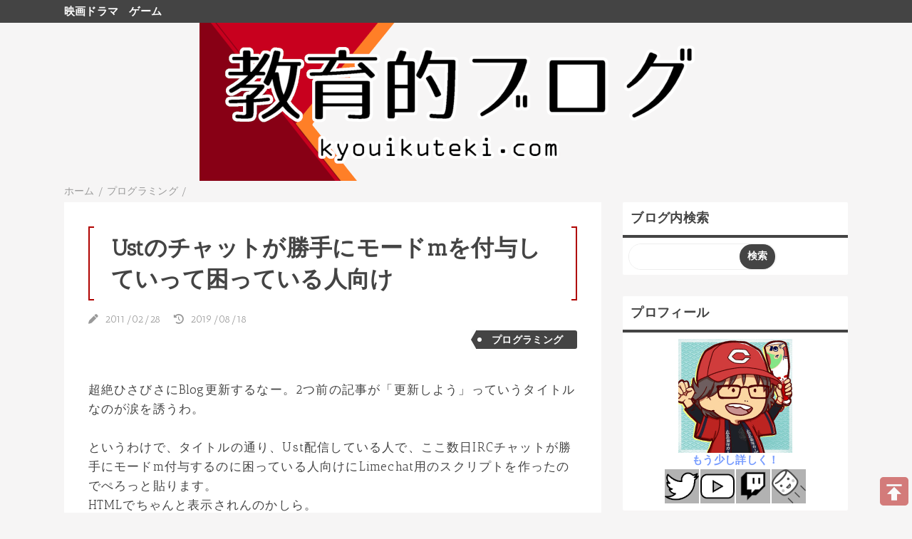

--- FILE ---
content_type: text/html; charset=UTF-8
request_url: https://www.kyouikuteki.com/2011/02/ustm.html
body_size: 22707
content:
<!DOCTYPE html>
<html class='v2' dir='ltr' lang='ja' xmlns='http://www.w3.org/1999/xhtml' xmlns:b='http://www.google.com/2005/gml/b' xmlns:data='http://www.google.com/2005/gml/data' xmlns:expr='http://www.google.com/2005/gml/expr'>
<head>
<link href='https://www.blogger.com/static/v1/widgets/335934321-css_bundle_v2.css' rel='stylesheet' type='text/css'/>
<!-- Google Fonts -->
<link href='https://fonts.gstatic.com' rel='preconnect'/>
<link href='https://fonts.googleapis.com/css2?family=Antic+Slab' rel='stylesheet'/>
<!-- Global site tag (gtag.js) - Google Analytics -->
<script async='async' src='https://www.googletagmanager.com/gtag/js?id=G-N368YGKJZD'></script>
<script>
  window.dataLayer = window.dataLayer || [];
  function gtag(){dataLayer.push(arguments);}
  gtag('js', new Date());

  gtag('config', 'G-N368YGKJZD');
</script>
<!-- Google Adsence -->
<script async='async' crossorigin='anonymous' src='https://pagead2.googlesyndication.com/pagead/js/adsbygoogle.js?client=ca-pub-6668776771415793'></script>
<meta content='width=device-width,initial-scale=1.0,minimum-scale=1.0' name='viewport'/>
<!-- blogger auto create.start -->
<meta content='text/html; charset=UTF-8' http-equiv='Content-Type'/>
<meta content='blogger' name='generator'/>
<link href='https://www.kyouikuteki.com/favicon.ico' rel='icon' type='image/x-icon'/>
<link href='https://www.kyouikuteki.com/2011/02/ustm.html' rel='canonical'/>
<link rel="alternate" type="application/atom+xml" title="教育的ブログ - Atom" href="https://www.kyouikuteki.com/feeds/posts/default" />
<link rel="alternate" type="application/rss+xml" title="教育的ブログ - RSS" href="https://www.kyouikuteki.com/feeds/posts/default?alt=rss" />
<link rel="service.post" type="application/atom+xml" title="教育的ブログ - Atom" href="https://www.blogger.com/feeds/3179334008204579379/posts/default" />

<link rel="alternate" type="application/atom+xml" title="教育的ブログ - Atom" href="https://www.kyouikuteki.com/feeds/6638602343551301117/comments/default" />
<!--Can't find substitution for tag [blog.ieCssRetrofitLinks]-->
<meta content='https://www.kyouikuteki.com/2011/02/ustm.html' property='og:url'/>
<meta content='Ustのチャットが勝手にモードmを付与していって困っている人向け' property='og:title'/>
<meta content='映画ドラマ批評やゲームの感想、時事ネタやらを7割以上脱線した世迷言を織り交ぜて記すブログ' property='og:description'/>
<!-- blogger auto create.end -->
<!-- by QooQ.start -->
<title>Ustのチャットが勝手にモードmを付与していって困っている人向け | 教育的ブログ</title>
<meta content='article' property='og:type'/>
<meta content='教育的ブログ' property='og:site_name'/>
<meta content='summary_large_image' name='twitter:card'/>
<!-- by QooQ.end -->
<style id='page-skin-1' type='text/css'><!--
/*-----------------------------------------------------------------------------
Name:      QooQ list
Version:   1.30
Author:    くうく堂
Copyright: くうく堂
Url:       https://qooq.dododori.com
Lisense:   カスタマイズは自由です.販売,再配布は禁止です
----------------------------------------------------------------------------- */
/* 関連記事設定 valueの部分を変更して設定 */
/*
<Variable name="mrp.enable" description="関連記事有効化&#65288;true or false&#65289;" type="string" default="true"
/>
<Variable name="mrp.title" description="関連記事タイトル" type="string" default="関連記事"
/>
*/
/* こっちはテンプレートデザイナーで設定可 */
/*
<Group description="文字の色">
<Variable name="font.color" description="普通の文字色" type="color"
default="#444"/>
<Variable name="font.link" description="リンクの色" type="color"
default="#779cff"/>
<Variable name="font.light" description="うす文字の色" type="color"
default="#999"/>
</Group>
<Group description="ブランドカラー">
<Variable name="brand.color" description="ブランドカラー" type="color"
default="#aeddcd"/>
<Variable name="brand.font" description="ブランドカラー部分の文字色" type="color"
default="#fff"/>
<Variable name="brand.subcolor" description="ブランドサブカラー" type="color"
default="#ff9d76"/>
<Variable name="brand.subfont" description="ブランドサブカラー部分の文字色" type="color"
default="#ffffff"/>
</Group>
<Group description="背景色など">
<Variable name="other.topback" description="最背景色" type="color"
default="#f6f5f5"/>
<Variable name="other.back" description="コンテンツの背景色" type="color"
default="#fff"/>
<Variable name="other.border" description="関連記事などのうすい枠線" type="color"
default="#eee"/>
</Group>
*/
/****************************************
もくじ
１初期化処理-*基本いじらない
２全体設定
３ナビゲーション
４ヘッダー
５パンくずリスト
６記事一覧
７個別記事
８サイドバー
９フッター
10個別アイテム&#65288;タグクラウド&#65289;
*****************************************/
/****************************************
初期化処理-*基本いじらない
*****************************************/
abbr,address,article,aside,audio,b,blockquote,body,canvas,caption,cite,code,dd,del,details,dfn,div,dl,dt,em,fieldset,figcaption,figure,footer,form,h1,h2,h3,h4,h5,h6,header,hgroup,html,i,iframe,img,ins,kbd,label,legend,li,main,mark,menu,nav,object,ol,p,pre,q,samp,section,small,span,strong,sub,summary,sup,table,tbody,td,tfoot,th,thead,time,tr,ul,var,video{margin:0;padding:0;border:0;outline:0;font-size:100%;vertical-align:baseline;background:transparent}article,aside,details,figcaption,figure,footer,header,hgroup,main,menu,nav,section{display:block}blockquote,q{quotes:none}blockquote:after,blockquote:before,q:after,q:before{content:'';content:none}a{margin:0;padding:0;font-size:100%;vertical-align:baseline;background:transparent}ins{text-decoration:none}*,:after,:before{-webkit-box-sizing:border-box;-moz-box-sizing:border-box;-o-box-sizing:border-box;-ms-box-sizing:border-box;box-sizing:border-box}html{font-size:62.5%}body{text-align:left;word-wrap:break-word;overflow-wrap:break-word;font-size:1.7rem;font-weight:500;line-height:1.2;letter-spacing:.02em;min-width:960px}.container{margin:auto;width:86%;min-width:960px;max-width:1180px}a{text-decoration:none;color:inherit}img{height:auto;vertical-align:bottom}iframe,img{max-width:100%}.separator a{margin-left:0!important;margin-right:0!important}.separator a,.separator img{display:inline-block}.section{margin:0}.widget ol,.widget ul{padding:0}.widget-content li{list-style-type:none}.widget .post-body ol,.widget .post-body ul{padding-left:2em;padding-right:0}.Header h1{margin-bottom:0}.status-msg-wrap{margin:0}.status-msg-body{text-align:left}.status-msg-border{border:0}.status-msg-bg{background:0}.gsc-search-box{margin-bottom:0!important}table.gsc-search-box{background:#fff;border-radius:18px;max-width:16em}input.gsc-search-button{-webkit-appearance:none;-moz-appearance:none;appearance:none;padding:0 .8em;border:0;outline:0;margin-left:0!important;border-radius:18px;font-weight:700;height:2.5em;font-size:14px;cursor:pointer}.gsc-input{padding-right:0!important}input.gsc-input{-webkit-appearance:none;-moz-appearance:none;appearance:none;padding:0 1em;border:0;outline:0;background:#fff;border-radius:18px;height:2.5em;font-size:14px;width:100%}.cloud-label-widget-content{text-align:left}.label-size{font-size:80%!important;opacity:1!important;display:inline-block}@media(max-width:768px){body{font-size:1.6rem;min-width:0}.container{width:96%;min-width:0}.twitter-timeline{width:770px!important}}@media(max-width:480px){#main.width-100 .container{width:100%}.width-100 #sub-content,.width-100 .breadcrumbs{width:96%;margin-right:auto;margin-left:auto}}
/****************************************
全体設定
*****************************************/
body{
/* MOD-S */
/*	font-family: "游ゴシック体", "Yu Gothic", YuGothic, "ヒラギノ角ゴシック Pro", "Hiragino Kaku Gothic Pro", 'メイリオ' , Meiryo , Osaka, "ＭＳ Ｐゴシック", "MS PGothic", sans-serif;*/
font-family: 'Antic Slab', Meiryo, 'メイリオ' , "游ゴシック体", "Yu Gothic", YuGothic, "ヒラギノ角ゴシック Pro", "Hiragino Kaku Gothic Pro", Osaka, "ＭＳ Ｐゴシック", "MS PGothic", sans-serif;
/* MOD-E */
background: #f6f5f5;
color: #444444;
}
/* 2カラム設定 */
#main-inner{
display: flex;
}
#main-content{
margin-right: 30px;
width: calc(100% - 346px);
flex-shrink: 0;
}
#sub-content{
margin-top: 30px;
width: 316px;
flex-shrink: 0;
}
@media ( max-width : 768px ) {
#main-inner{
display: block;
}
#main-content{
margin-right: 0;
width: 100%;
}
#sub-content{
width: 100%;
}
}
/****************************************
ナビゲーション
*****************************************/
#navigation{
padding: .2em 0 .2em 0;
font-size: 1.5rem;
background: #444444;
color: #ffffff;
}
#navigation a{
color: inherit;
}
#navigation-button,
#navigation-label{
display: none;
}
#navigation-content ul{
display: flex;
flex-wrap: wrap;
}
#navigation-content li{
margin-right: 1em;
list-style: none;
}
#navigation-content li a{
font-weight: bold;
}
@media ( max-width : 768px ) {
#navigation-label{
display: block;
text-align: center;
}
#navigation-content{
display:none;
}
#navigation-button:checked ~ #navigation-content{
display: block;
}
}
/****************************************
ヘッダー
*****************************************/
#header{
/* DEL-S */
/*	background: #b00200;*/
/* DEL-E */
color: #ffffff;
}
#header a{
color: inherit;
}
#header-inner{
padding: 1em 0 1em 0;
}
#header-img-wrapper{
text-align: center;
}
#header-img{
}
#header-title{
font-size: 110%;
font-weight: bold;
}
#header-text{
font-size: 80%;
font-weight: bold;
}
/****************************************
パンくずリスト
*****************************************/
.breadcrumbs{
line-height: 1;
font-size: 14px;
margin-top: 8px;
background: inherit;
color: #999999;
/* DEL-S */
/*	display: none;*/
/* DEL-E */
}
/* 404メッセージ */
.status-msg-wrap{
color:  #999999;
}
/****************************************
記事一覧
*****************************************/
#list{
margin-top: 8px;
}
#list a{
color: inherit;
}
.list-item{
display: flex;
align-items: center;
background: #ffffff;
position: relative;
padding: 1em;
}
.list-item:after{
content:"";
display: block;
position: absolute;
width: 90%;
height: 1px;
border-bottom: solid 1px #eeeeee;
left: 5%;
bottom: 0;
}
.list-item:last-child:after{
content: none;
}
.list-item-img-box{
flex-shrink: 0;
flex-basis: 72px;
}
.list-item-img{
display: block;
border-radius: 50%;
width: 72px;
height: 72px;
object-fit: cover;
}
.list-item-inner{
flex-grow: 1;
padding: .5em;
}
.list-item-date{
color: #999999;
font-size: 80%;
}
.list-item-category{
margin-top: .5em;
display: flex;
flex-wrap: wrap;
justify-content: flex-end;
font-size: 80%;
font-weight: bold;
}
.list-item-category-item{
display: block;
margin-top: .1em;
margin-left: .1em;
padding: .3em 1em;
border-radius: 2px;
background: #b00200;
color: #ffffff;
}
.list-item-title{
font-weight: bold;
/* ADD-S */
font-size: 130%;
/* ADD-E */
}
@media ( max-width : 480px ) {
#list{
display: block;
}
}
/****************************************
個別記事
*****************************************/
#single{
padding: 2em;
margin-top: 8px;
background: #ffffff;
}
/* 個別記事見出し */
#singler-header{
}
#single-header-date{
font-size: 80%;
margin-top: 1.25em;
color: #999999;
}
#single-header-title{
/* MOD-S */
/*	font-size: 2.3rem;*/
font-size: 3.2rem;
/* MOD-E */
font-weight: bold;
}
#single-header .single-share{
margin-top: 1em;
}
#single-header-category{
display: flex;
flex-wrap: wrap;
justify-content: flex-end;
margin-top: .5em;
font-size: 80%;
font-weight: bold;
}
.single-header-category-item{
display: block;
margin-top: .1em;
margin-left: .1em;
padding: .3em 1em;
border-radius: 2px;
background: #b00200;
color: #ffffff;
}
/* アドセンスのデザイン指定 */
#ad-1{
/* アドセンス広告1を使う場合有効にする */
margin-top: 1em;
overflow: hidden;
}
#ad-2{
margin-top: 2em;
overflow: hidden;
}
/* 個別記事本文 */
#single-content{
margin-top: 1em;
/* MOD-S */
/*    line-height: 1.8;*/
line-height: 1.6;
letter-spacing: 0.07em;
/* MOD-E */
}
#single-content p{
margin-top: 1.8em;
margin-bottom: 1.8em;
}
#single-content a{
color: #779cff;
}
/* ADD-S */
/* 大かっこ囲み */
#single-header h1{
position: relative;
line-height: 1.4;
padding:0.25em 1em;
display: inline-block;
top:0;
}
#single-header h1:before, #single-header h1:after {
position: absolute;
top: 0;
content:'';
width: 8px;
height: 100%;
display: inline-block;
}
#single-header h1:before {
border-left: solid 2px #b00200;
border-top: solid 2px #b00200;
border-bottom: solid 2px #b00200;
left: 0;
}
#single-header h1:after {
content: '';
border-top: solid 2px #b00200;
border-right: solid 2px #b00200;
border-bottom: solid 2px #b00200;
right: 0;
}
/* ADD-E */
#single-content h2{
font-size: 2.26rem;
font-weight: bold;
padding: .8em .5em;
margin-bottom: 1em;
margin-top: 2em;
border-radius: 2px;
line-height: 1.2;
/* DEL-S */
/*	background: #b00200;*/
/*	color: #ffffff;*/
/* DEL-E */
/* ADD-S */
letter-spacing: 0.2em;
border-bottom: 6px double #b00200;
/* ADD-E */
}
/* ADD-S */
/* 先頭のltlt */
#single-content h2::before{
color: #b00200;
font-family: "Font Awesome 5 Free";
content: "\f101";
margin-right: .4rem;
}
/* ADD-E */
#single-content h3{
font-size: 2.26rem;
font-weight: bold;
margin-bottom: 1em;
margin-top: 2em;
padding: .5em 0;
line-height: 1.2;
/* MOD-S */
/*	border-bottom: solid 2px #b00200;*/
border-bottom: dotted 3px #e0e0e0;
/* MOD-E */
/* ADD-S */
letter-spacing: 0.1em;
/* ADD-E */
}
/* ADD-S */
#single-content h3::before{
color: #b00200;
font-family: "Font Awesome 5 Free";
content: "\f105";
margin-right: .4rem;
}
/* ADD-E */
#single-content h4{
display: table;
padding: .5em 2em;
border-radius: 2px;
line-height: 1.2;
/* DEL-S */
/*	background: #b00200;
color: #ffffff;*/
/* DEL-E */
/* ADD-S */
&#12288;&#12288;background: linear-gradient(transparent 60%, #f0f0f0 60%);
/* ADD-E */
}
/* ADD-S */
#single-content h4::before{
color: #b00200;
font-size: x-large;
font-family: "Font Awesome 5 Free";
font-weight: 900;
content: "\f0a7";
margin-right: .4rem;
}
#single-content h4::after{
}
/* ADD-E */
/* DEL-S */
/*
#single-content blockquote{
margin: 1em;
display: flex;
}
#single-content blockquote:before{
content:'\201D';
font-size: 400%;
margin-top: -.25em;
line-height: 1;
}
*/
/* DEL-E */
/* ADD-S */
/* 引用ボックス */
#single-content blockquote {
position:relative;
margin: 1em;
border:1px solid #8BC0B8;
border-radius:10px;
padding:20px;
}
#single-content blockquote:before {
position:absolute;
font-family: "Font Awesome 5 Free";
content: "\f10d";
font-weight: 900;
font-size: 20px;
color:#8BC0B8;
top:10px;
left:10px;
}
#single-content blockquote:after {
position:absolute;
font-family: "Font Awesome 5 Free";
content: "\f10e";
font-weight: 900;
font-size: 20px;
color:#8BC0B8;
right:10px;
bottom:10px;
}
#single-content blockquote cite {
display: block;
font-size: 0.8rem;
text-align: right;
color: #D4DED7;
padding-right:20px;
}
/* ADD-E */
/* ADD-S */
/* テープ枠 */
/* 使い方 <div class="videoreview2"><span class="videoreview2-title">タイトル</span>内容</div> */
.videoreview2 {
position:relative;
padding: 35px 20px 15px;
margin: 2.5em auto;
width: 90%;
color: #555555; /* 文字色 */
background-color: #e8ddbd;
box-shadow: inset 0 0 40px rgba(204, 186, 136,1), 0 2px 2px #ccc;
}
.videoreview2-title {
position: absolute;
top: -15px;
left: 30px;
padding: 4px 20px;
color: #555555; /*タイトル色*/
font-weight: bold;
background-color: rgba(255,255,255,.4);
border-left: 2px dotted rgba(0,0,0,.1);
border-right: 2px dotted rgba(0,0,0,.1);
box-shadow: 0 0 5px rgba(0,0,0,0.2);
transform: rotate(-5deg);
}
/* ADD-E */
/* ADD-S */
/* 囲み枠1 */
.mybox1 {
border: 4px solid #82636b;
border-radius: 240px 15px 185px 15px / 15px 200px 15px 185px;
margin: 2em 0;
padding: 2em;
background: #fffee0;
}
/* ADD-E */
/* ADD-S */
/* POINT 枠 */
.pointbox {
position: relative;
padding: 1rem 2rem;
margin-top: 4rem;
text-align: center;
color: black;
border-radius: 0 10px 10px 10px;
background: #f6f5f5;
}
.pointbox::before {
font-family: 'Font Awesome 5 Free';
font-size: 15px;
font-size: 1.5rem;
position: absolute;
top: -36px;
left: 0;
height: 36px;
padding: 6px 2rem;
content: '\f0a4  POINT';
color: white;
border-radius: 10px 10px 0 0;
background: #b00200;
}
/* POINT 枠(左詰め) */
.pointbox2 {
position: relative;
padding: 1rem 2rem;
margin-top: 4rem;
text-align: left;
color: black;
border-radius: 0 10px 10px 10px;
background: #f6f5f5;
}
.pointbox2::before {
font-family: 'Font Awesome 5 Free';
font-size: 15px;
font-size: 1.5rem;
position: absolute;
top: -36px;
left: 0;
height: 36px;
padding: 6px 2rem;
content: '\f0a4  POINT';
color: white;
border-radius: 10px 10px 0 0;
background: #b00200;
}
/* ADD-E */
/* ADD-S */
/* 蛍光ペン 黄色 */
.pen_y {
background: linear-gradient(transparent 70%,#fff070 50%);
font-weight: bold;
color: #000;
}
/* 蛍光ペン 水色 */
.pen_sb {
background: linear-gradient(transparent 70%,#99CCFF 50%);
font-weight: bold;
color: #000;
}
/* ADD-E */
/* 個別記事下部 */
#single-footer{
}
/* SNSボタン */
#single-footer .single-share{
margin-top: 4em;
margin-bottom: 4em;
}
.single-share{
display: flex;
justify-content: center;
}
.single-share-facebook,
.single-share-twitter,
.single-share-hatena,
.single-share-pocket,
.single-share-line{
text-align: center;
font-weight: bold;
margin: 0 .3em;
border-radius: 3px;
display: block;
padding: .2em 1em;
color: white;
}
.single-share-facebook{
background: #3B5998;
}
.single-share-twitter{
background: #55acee;
}
.single-share-hatena{
background: #008fde;
}
.single-share-pocket{
background: #ef3f56;
}
.single-share-line{
background: #00B900;
}
/* 前後の記事 */
#blog-pager{
margin-top: 30px;
margin-bottom: 0;
}
#blog-pager-newer-link,
#blog-pager-older-link{
padding: 1em;
font-weight: bold;
border-radius: 2em;
background: #444444;
color: #ffffff;
}
/* コメント */
#comments{
margin-top: 2em;
}
/* ADD-S */
.loadmore {
background: #444444;
color: #ffffff;
font-weight: bold;
}
/* ADD-E */
/* フッターカテゴリ */
#single-footer-category{
margin-top: 2em;
/* ADD-S */
text-align: right;
/* ADD-E */
}
.single-footer-category-item{
display: table;
margin: 1em auto 0 auto;
padding: 1em;
font-weight: bold;
border-radius: 3px;
background: #b00200;
color: #ffffff;
}
/* 関連記事 */
#mrp-wrapper{
margin-top: 2em;
}
#mrp-title{
font-weight: bold;
}
#mrp-content{
display: flex;
flex-wrap: wrap;
}
.mrp-post{
position: relative;
flex-basis: 150px;
padding: .5em 1em;
margin: .1em;
border: solid 1px #eeeeee;
background: #ffffff;
}
.mrp-post-img{
display: block;
border-radius: 50%;
width: 72px;
height: 72px;
object-fit: cover;
margin: 0 auto 0 auto;
}
.mrp-post-title{
margin-top: .5em;
font-size: 80%;
font-weight: bold;
}
.mrp-post-link{
position: absolute;
top: 0;
left: 0;
width: 100%;
height: 100%;
}
@media ( max-width : 480px ) {
#single{
padding: 1.5em 1em 1em 1em;
}
#single-header-title{
font-size: 1.9rem;
}
#single-content h2,
#single-content h3{
font-size: 1.9rem;
}
}
/****************************************
サイドバー
*****************************************/
#sub-content{
font-size: 1.5rem;
}
#sub-content a{
color: #779cff;
}
#sub-content .widget{
background: #ffffff;
border-radius: 2px;
}
#sub-content .widget-content,
#sub-content .contact-form-widget{
padding: .5em;
}
#sub-content .widget h2{
font-size: 1.8rem;
padding: .6em;
/* DEL-S */
/*	background: #b00200;*/
/* DEL-E */
/* MOD-S */
/*	color: #ffffff;*/
color: #444444;
border-bottom: solid 4px #444444;
/* MOD-E */
}
/****************************************
フッター
*****************************************/
#footer{
font-size: 1.5rem;
margin-top: 30px;
background-color: #ffffff;
}
#footer a{
color: #779cff;
}
#footer-inner{
display: flex;
}
#footer-item1,
#footer-item2,
#footer-item3{
flex-basis: 29.3333%;
margin-left: 2%;
margin-right: 2%;
}
#footer .widget{
padding-top: 30px;
}
#footer .widget:last-child{
padding-bottom: 30px;
}
#copyright{
text-align: center;
font-size: 70%;
margin-top: 1em;
color: #999999;
letter-spacing: 0;
}
#copyright:before{
content:"Copyright \0a9 ";
}
#copyright:after{
content:" All Rights Reserved.";
}
#designed-by{
text-align: center;
font-size: 70%;
margin-bottom: 1em;
color: #999999;
letter-spacing: 0;
}
#designed-by:before{
content:"designed by ";
}
.Attribution{
color: #999999;
font-size: 70%;
}
.Attribution a{
color: inherit !important;
}
@media ( max-width : 768px ) {
#footer-inner{
display: block;
}
}
/****************************************
個別アイテム
*****************************************/
/* タグクラウド */
.label-size{
padding: .5em;
border-radius: 3px;
margin: .25em 0;
background: #444444;
color: #ffffff;
}
.label-size a{
color: inherit !important;
}
.widget h2{
font-size: 110%;
}
.widget h2,
.widget .widget-content{
font-weight: bold;
}
.popular-posts a{
color: #444444 !important;
}
.post-summary h3 a{
color: #444444 !important;
}
table.gsc-search-box{
border: solid 1px #eeeeee;
}
input.gsc-search-button{
background: #444444;
color: #ffffff;
}
input.gsc-input{
color: #444444;
}
/* ADD-S 会話のCSS */
.talk-wrap{
display: block;
clear: both;
margin:0 auto 3px auto;
}
.talk-wrap p{
margin:0;
}
.left-icon{
width: 100px;
height: 100px;
border-radius: 50%;
-webkit-border-radius: 50%;
background: no-repeat;
background-size: 180%;
background-position: center;
float:left;
display:inline-block;
box-shadow: 1px 1px 5px #aaa;
border: 3px solid #fff;
margin-bottom: 10px;
}
.talk-left{
float:right;
position: relative;
background: #fff;
border: 2px solid #666;
padding: 3%;
border-radius: 10px;
width: 70%;
margin-top:10px;
box-shadow: 1px 1px 5px #aaa;
margin-bottom: 10px;
}
.talk-left:before {
content: "";
display: inline-block;
border: 10px solid transparent;
border-right-color: #666;
position: absolute;
left: -20px;
top: 25%;
margin-top: -9px;
}
.talk-left:after {
content: "";
display: inline-block;
border: 9px solid transparent;
border-right-color: #fff;
position: absolute;
left: -16px;
top: 25%;
margin-top: -8px;
}
.right-icon{
width: 100px;
height: 100px;
border-radius: 50%;
-webkit-border-radius:50%;
background: no-repeat;
background-size: 180%;
background-position: center;
float:right;
display:inline-block;
box-shadow: 1px 1px 5px #aaa;
border: 3px solid #FFF;
margin-bottom: 10px;
}
.talk-right{
float:left;
position: relative;
background: #fff;
border: 2px solid #666;
padding: 3%;
border-radius: 10px;
width: 70%;
margin-top:10px;
box-shadow: 1px 1px 5px #aaa;
margin-bottom:10px;
}
.talk-right:before {
content: "";
display: inline-block;
border: 10px solid transparent;
border-left-color: #666;
position: absolute;
right: -20px;
top: 25%;
margin-top: -9px;
}
.talk-right:after {
content: "";
display: inline-block;
border: 9px solid transparent;
border-left-color: #fff;
position: absolute;
right: -16px;
top: 25%;
margin-top: -8px;
}
.talk-end{
clear:both;
}
/*****レスポンシブ設定*****/
@media screen and (max-width: 480px){
.left-icon{
width: 80px;
height: 80px;
}
.talk-left{
width: 65%;
}
.right-icon{
width: 80px;
height: 80px;
}
.talk-right{
width: 65%;
}
}
@media screen and (max-width: 380px){
.left-icon{
width: 60px;
height: 60px;
}
.talk-left{
width: 65%;
}
.right-icon{
width: 60px;
height: 60px;
}
.talk-right{
width: 65%;
}
}
/* ADD-E 会話のCSS*/
/* ADD-S タグデザイン */
.tagdesign {
list-style: none;
}
.tagdesign a {
line-height: 26px;
position: relative;
display: inline-block;
height: 26px;
margin: 0 0px 10px 10px;
padding: 0 20px 0 23px;
-webkit-transition: color 0.2s;
transition: color 0.2s;
text-decoration: none;
color: #ffffff;
border-radius: 0 3px 3px 0;
background: #444444;
}
.tagdesign a::before, .tagdesign a::after {
background: #fafcfc;/*背景色*/
}
.tagdesign a::before {
position: absolute;
top: 10px;
left: 3px;
width: 6px;
height: 6px;
content: '';
border-radius: 10px;
}
.tagdesign a::after {
position: absolute;
top: -1px;
left: -6px;
width: 0;
height: 0;
content: '';
border-style: solid;
border-width: 14px 8px 14px 0;
border-color: transparent #444444 transparent transparent;
border-radius: 4px;
}
.tagdesign a:hover {
background: #555555;
}
.tagdesign a:hover:after {
border-color: transparent #555555 transparent transparent;
}
/* ADD-E タグデザイン */
/* ADD-S Google Code Prettify */
.prettyprint ol.linenums > li { list-style-type: decimal; }
/* ADD-E Google Code Prettify */
/* ADD-S MyProfile */
table.myprofile {
border-collapse:separate;
border-radius: 6px;
border-spacing: 3px;
width: 100%;
}
table th.myprofile,table td.myprofile&#12288;{
border-radius: 6px;
}
table th.myprofile {
background-color: #444444;
color: white;
border:solid 1px #927141;
text-align: center;
width: 25%;
}
table td.myprofile {
background-color: #e4d4bc;
border:solid 1px #af9d85;
padding-left: 20px;
width: 75%;
}
/* ADD-E MyProfile */
/* ADD-S MyDiffTable */
table.mydifftable {
border-collapse:separate;
border-radius: 6px;
border-spacing: 3px;
width: 100%;
}
table th.mydifftable,table td.mydifftable&#12288;{
border-radius: 6px;
}
table th.mydifftable {
background-color: #444444;
color: white;
border:solid 1px #927141;
text-align: center;
}
table td.mydifftable {
background-color: #e4d4bc;
border:solid 1px #af9d85;
text-align: center;
}
/* ADD-E MyProfile */
/* ADD-S もう要らないけど過去互換性 */
table.videoreview
{
border-collapse: collapse;
}
th.videoreview
{
width: 10%;
color: blue;
background: #e5f5ff;
border: dotted #008080;
text-align: center;
vertical-align: middle;
}
td.videoreview
{
width: 90%;
color: blue;
border: dotted #008080;
padding: 10px;
}
/* ADD-E もう要らないけど過去互換性 */
/* ADD-S コメント部見た目 */
#comments-block {
margin-left: 0!important;
}
.avatar-image-container {
border-radius: 50%;
background-image: url(https://blogger.googleusercontent.com/img/b/R29vZ2xl/AVvXsEg_P27uhEbb5MN6kqKZmBhIdewmAjdHdzulyAPfvCjDJRvjKfbQ5ejm8wGWINyd1hTzyZzmJjQBJQuPtfcHZbLBpenHMWm6KrqVdGwSEWbLBU8zWIO9K4iRtSoaLWyww81LQU0mlw4_l0o/s320/blank-avater.jpg);
background-size: cover;
border: 1px solid #aaa;
position: relative;
top: -10px;
margin-left: 50px;
}
.comment-timestamp {
float: right;
margin-right: -12px;
position: relative;
bottom: 35px;
font-size: .9em;
}
.comment-author {
margin: 3em 0 1em 5px!important;
position: relative;
}
.comment-body {
padding: 1em 1em 2em!important;
margin-right: 0;
border-radius: 5px;
position: relative;
border: solid 1px #aaa;
background: #fff;
}
.comment-body::before {
content: "";
position: absolute;
top: -21px;
left: 26px;
margin-left: -8px;
border: 10px solid transparent;
border-bottom: 12px solid #fff;
z-index: 2;
}
.comment-body::after {
content: "";
position: absolute;
top: -23px;
left: 26px;
margin-left: -8px;
border: 10px solid transparent;
border-bottom: 12px solid #aaa;
z-index: 1;
}
.comment-delete img {
vertical-align: middle;
}
.comment-delete {
border: 1px solid #aaa;
border-radius: 3px;
padding: 1px 3px 0;
}
a.comment-delete:hover {
background: tomato;
color: #fff!important;
border-color: tomato;
opacity: 1!important;
}
.comment-delete::after {
content:"削除";
}
.deleted-comment {
opacity: .6;
}
.comment_id_style {
color: gray;
font-size: x-small;
font-weight:400;
}
.comment-post-button {
background: #444444;
color: #ffffff;
font-weight: bold;
padding: 10px 20px;
}
/* ADD-E コメント部見た目 */
/* ADD-S ブログカード(ShareHTML) */
.link-box{border:1px solid #e1e1e1;padding:10px;display:flex;margin:30px}.link-box:hover{background-color:#f3f3f3;-webkit-transition:background-color .35s;transition:background-color .35s}.img-box{width:25%;float:left}.img-box div{min-height:170px;background-size:cover;background-position:center center}.text-box{width:75%;float:left;padding-left:20px;line-height:1.7;margin:0}.text-box .title{font-size:18px;font-weight:600;color:#428bca;padding:0;margin:0}.text-box .description{font-size:15px;color:#333;padding:0}@media only screen and (max-width:479px){.img-box div{min-height:80px}.text-box{margin-left:10px;line-height:1.5}.text-box .title{font-size:13px;margin:0}.text-box .description{font-size:11px;margin-top:5px}}
/* ADD-E ブログカード(ShareHTML) */

--></style>
<script>
//<![CDATA[
//mrp-v1.04
var relatedAry=new Array;function mrp_input(e){for(var t=0;t<e.feed.entry.length;t++){var r=new Object,n=e.feed.entry[t];r.title=n.title.$t;try{r.thumbnail=n.media$thumbnail.url}catch(e){r.thumbnail="noneImage"}for(var l=0;l<n.link.length;l++)if("alternate"==n.link[l].rel){r.link=n.link[l].href;break}for(var i=0,m=0;m<relatedAry.length;m++)if(r.link==relatedAry[m].link){i=1;break}i||relatedAry.push(r)}}function mrp_output(e){for(var t,r,n,l,a,i=mrpMax<relatedAry.length?mrpMax:relatedAry.length,d=document.getElementById("mrp-content"),m=[],s=0;m.push(s++)<relatedAry.length;);if(m=m.sort(function(){return Math.random()-.5}),relatedAry.length<=1)(a=document.createElement("p")).textContent="関連する記事はありません。",d.appendChild(a);else for(var p=0;p<i;p++)t=relatedAry[m[p]],mrpPosturl!=t.link&&((r=document.createElement("div")).setAttribute("class","mrp-post"),"noneImage"!=t.thumbnail&&((n=document.createElement("img")).setAttribute("src",t.thumbnail),n.setAttribute("class","mrp-post-img"),r.appendChild(n)),(a=document.createElement("p")).setAttribute("class","mrp-post-title"),a.textContent=t.title,r.appendChild(a),(l=document.createElement("a")).setAttribute("href",t.link),l.setAttribute("class","mrp-post-link"),r.appendChild(l),d.appendChild(r))}
//]]>
</script>
<script type='text/javascript'>
        (function(i,s,o,g,r,a,m){i['GoogleAnalyticsObject']=r;i[r]=i[r]||function(){
        (i[r].q=i[r].q||[]).push(arguments)},i[r].l=1*new Date();a=s.createElement(o),
        m=s.getElementsByTagName(o)[0];a.async=1;a.src=g;m.parentNode.insertBefore(a,m)
        })(window,document,'script','https://www.google-analytics.com/analytics.js','ga');
        ga('create', 'UA-33636089-1', 'auto', 'blogger');
        ga('blogger.send', 'pageview');
      </script>
<!-- ADD-S -->
<script src='https://cdn.rawgit.com/google/code-prettify/master/loader/run_prettify.js'></script>
<!-- ADD-E -->
<!-- [START] 目次作成プラグイン-->
<script>
    //以下のオプションを好みに合わせて変更して下さい
    //オプションの詳しい説明は&#12289;(https://www.sukerou.com/2018/10/blogger-table-of-contents-javascript.html)を参照
    var toc_options = {
      target: ["h2"],
      autoNumber:  true,
      condTargetCount: 2,
      insertPosition: "firstHeadBefore",
      showToc: true,
      width: "auto",
      marginTop: "20px",
      marginBottom: "20px",
      indent: "20px",
      postBodySelector: ".widget.Blog"
    };

    //これ以降のソースは編集しないでください
    ;(function(i){var j=0;document.addEventListener("DOMContentLoaded",function(){var p=document.querySelector(toc_options.postBodySelector);if(p==null||typeof p==="undefined"){return}if(toc_options.target.length==0){return}rootContent=h(toc_options,p);if(rootContent.children.length>=toc_options.condTargetCount){var q=c(rootContent);o(q)}});function h(q,p){var u=q.target.length;var t=function(E,D,w){var z=q.target[E];var x=E<u-1?q.target[E+1]:"";var y="toc_headline_"+(++j);var F=g(z,m(D),E+1,y);w.children.push(F);D.id=y;var A=f(D);if(x==""){return}while(true){if(A==null||typeof A==="undefined"){break}if(b(A)==z){break}if(b(A)==x){t(E+1,A,F)}else{var B=A.getElementsByTagName(x);for(var C=0;C<B.length;C++){t(E+1,B[C],F)}}var A=f(A)}};var r=g("ROOT","",0);var v=p.getElementsByTagName(q.target[0]);for(var s=0;s<v.length;s++){t(0,v[s],r,"")}return r}function c(s){var r=document.createElement("div");r.classList.add("b-toc-container");r.style.marginTop=toc_options.marginTop;r.style.marginBottom=toc_options.marginTop;if(toc_options.width=="100%"){r.style.display="block"}else{r.style.width=toc_options.width}var q=document.createElement("p");var w=document.createElement("span");var v=document.createElement("span");var u=document.createElement("span");v.classList.add("b-toc-show-wrap");u.classList.add("b-toc-show-wrap");var y=document.createElement("a");w.innerText="目次";v.innerText="[";u.innerText="]";y.href="javascript:void(0);";q.appendChild(w);q.appendChild(v);q.appendChild(y);q.appendChild(u);var t=function(z){var p=typeof z==="boolean"?z:e(r,"hide");if(p){y.innerText="非表示";r.classList.remove("hide")}else{y.innerText="表示";r.classList.add("hide")}};y.addEventListener("click",t);t(toc_options.showToc);var x=document.createElement("ul");x.classList.add("toc-root-list");s.children.forEach(function(z,p){n(x,z,(p+1)+"")});r.appendChild(q);r.appendChild(x);return r}function n(s,u,w){var p=document.createElement("li");p.classList.add("toc-list-item");var q=document.createElement("a");p.style.paddingLeft=toc_options.indent;s.style.paddingLeft=0;q.href="#"+u.id;if(toc_options.autoNumber){var t=document.createElement("span");t.classList.add("toc-number");t.innerText=w+"."}var v=document.createElement("span");v.classList.add("toc-text");v.innerText=u.text;if(toc_options.autoNumber){q.appendChild(t)}q.appendChild(v);p.appendChild(q);s.appendChild(p);if(u.children.length>0){var r=document.createElement("ul");r.classList.add("toc-sub-list");p.appendChild(r);u.children.forEach(function(y,x){n(r,y,w+"."+(x+1))})}}function o(q){var r=null;var p=document.querySelector(toc_options.postBodySelector);if(toc_options.insertPosition=="firstHeadBefore"||toc_options.insertPosition=="firstHeadAfter"){r=p.querySelector(toc_options.target[0])}else{if(toc_options.insertPosition=="top"){r=p}}if(r==null){return}if(toc_options.insertPosition=="firstHeadBefore"){k(r,q)}else{if(toc_options.insertPosition=="firstHeadAfter"){a(r,q)}else{if(toc_options.insertPosition=="top"){k(r,q)}}}}function g(q,r,p,s){return{tagName:q,text:r,children:[],nestLevel:p,id:s}}function m(p){return p.innerText}function f(p){return p.nextElementSibling}function d(p){return p.previousElementSibling}function b(p){return p.tagName.toLowerCase()}function e(p,q){return p.classList.contains(q)}function l(p){return p.parentNode}function a(q,s){var r=l(q);var p=f(q);if(r!=null&&p!=null){r.insertBefore(s,p)}}function k(p,r){var q=l(p);if(q!=null){q.insertBefore(r,p)}}})(window);
  </script>
<style type='text/css'>
     .b-toc-container{background:#f9f9f9;border:1px solid #aaa;padding:10px;margin-bottom:1em;margin-left:auto;margin-right:auto;width:auto;display:table;font-size:95%}.b-toc-container p{text-align:center;margin:0;padding:0}.b-toc-container ul{list-style-type:none;list-style:none;margin:0;padding:0}.b-toc-container>ul{margin:15px 0 0}.b-toc-container.hide>ul{display:none}.b-toc-container ul li{margin:0;padding:0 0 0 20px;list-style:none}.b-toc-container ul li:after,.b-toc-container ul li:before{background:0;border-radius:0;content:""}.b-toc-container ul li a{text-decoration:none;color:#008db7!important;font-weight:400;display:flex;align-items:flex-start;flex-wrap:nowrap}.b-toc-container ul li .toc-number{margin:0 .5em 0 0;white-space:nowrap}.b-toc-container ul li .toc-text:hover{text-decoration:underline}
  </style>
<!-- [END] 目次作成プラグイン-->
<link crossorigin='anonymous' href='https://cdnjs.cloudflare.com/ajax/libs/font-awesome/6.1.1/css/all.min.css' integrity='sha512-KfkfwYDsLkIlwQp6LFnl8zNdLGxu9YAA1QvwINks4PhcElQSvqcyVLLD9aMhXd13uQjoXtEKNosOWaZqXgel0g==' referrerpolicy='no-referrer' rel='stylesheet'/>
<link href='https://www.blogger.com/dyn-css/authorization.css?targetBlogID=3179334008204579379&amp;zx=1a6a4575-050d-4f7e-beda-60fd25df0c7a' media='none' onload='if(media!=&#39;all&#39;)media=&#39;all&#39;' rel='stylesheet'/><noscript><link href='https://www.blogger.com/dyn-css/authorization.css?targetBlogID=3179334008204579379&amp;zx=1a6a4575-050d-4f7e-beda-60fd25df0c7a' rel='stylesheet'/></noscript>
<meta name='google-adsense-platform-account' content='ca-host-pub-1556223355139109'/>
<meta name='google-adsense-platform-domain' content='blogspot.com'/>

<!-- data-ad-client=ca-pub-6668776771415793 -->

</head>
<body>
<div id='navigation'>
<div class='container'>
<label for='navigation-button' id='navigation-label'>=</label>
<input id='navigation-button' type='checkbox'/>
<div id='navigation-content'>
<div class='section' id='ナビゲーション'><div class='widget PageList' data-version='1' id='PageList1'>
<div class='widget-content'>
<ul>
<li><a href='https://www.kyouikuteki.com/p/blog-page_69.html'>映画ドラマ</a></li>
<li><a href='https://www.kyouikuteki.com/p/blog-page_4.html'>ゲーム</a></li>
</ul>
<div class='clear'></div>
</div>
</div></div>
</div>
</div>
</div>
<div id='header'>
<div class='section' id='ヘッダー'><div class='widget Header' data-version='1' id='Header1'>
<div id='header-img-wrapper'>
<a href='https://www.kyouikuteki.com/'>
<img alt='教育的ブログ' id='header-img' src='https://blogger.googleusercontent.com/img/a/AVvXsEilPQxuM73S7EmWt_UWm1lMKLMWVT_us4jYZ0aj3alaF64CKllR88_N8xR7-jxyq8LEpTO0-wdxdU4UpHCHaPQfMmCaihqkbleZ7K2fym5Fgs3XbUw-Vr-sb9QXJf9IcnyU4XOt-W6pAy8hYik-p6Y_hLGlYHpPJVgwAI0BguTDO_0ch3DvLQrUbJLj=s720'/>
</a>
</div>
</div></div>
</div>
<div class='width-100' id='main'>
<div class='container'>
<div id='main-inner'>
<div id='main-content'>
<div class='section' id='記事表示部分'><div class='widget Blog' data-version='1' id='Blog1'>
<div class='breadcrumbs' itemscope='itemscope' itemtype='http://schema.org/BreadcrumbList'>
<span itemprop='itemListElement' itemscope='itemscope' itemtype='http://schema.org/ListItem'>
<a href='https://www.kyouikuteki.com/' itemprop='item'>
<span itemprop='name'>ホーム</span>
</a>
<meta content='1' itemprop='position'/>
</span> / 
  
<span itemprop='itemListElement' itemscope='itemscope' itemtype='http://schema.org/ListItem'>
<a href='https://www.kyouikuteki.com/search/label/%E3%83%97%E3%83%AD%E3%82%B0%E3%83%A9%E3%83%9F%E3%83%B3%E3%82%B0' itemprop='item'>
<span itemprop='name'>プログラミング</span>
</a>
<meta content='2' itemprop='position'/>
</span> / 
          
</div>
<div id='single'>
<div id='single-header'>
<h1 id='single-header-title'>Ustのチャットが勝手にモードmを付与していって困っている人向け</h1>
<p id='single-header-date'>
<i aria-hidden='true' class='fas fa-pen' style='margin-right:5px;'></i>
2011/02/28
<i aria-hidden='true' class='fas fa-history' style='margin-left:1.0em'></i>
<span class='updated post-timestamp' id='last-modified' itemprop='dateModified' style='margin-left:5px;' title='Post was updated on 2019-08-18T01:51:47Z'>
<!--Can't find substitution for tag [post.lastupdatedISO8601]-->
</span>
<script>
  // 最終更新日 
  var updated = new Date("2019-08-18T01:51:47Z");
</script>
<script>
// <![CDATA[
// 最終更新日
var dd_Y = ""+updated.getFullYear();
var dd_M = ("0"+(updated.getMonth()+1)).slice(-2);
var dd_D = ("0"+updated.getDate()).slice(-2);
var updated_dd = ""+ dd_Y+"/"+dd_M+"/"+dd_D+"";
document.getElementById("last-modified").innerHTML = updated_dd;
//]]>
</script>
</p>
<p id='single-header-category'>
<span class='tagdesign'><a href='https://www.kyouikuteki.com/search/label/%E3%83%97%E3%83%AD%E3%82%B0%E3%83%A9%E3%83%9F%E3%83%B3%E3%82%B0'>プログラミング</a></span>
</p>
</div>
<div id='ad-1'>
</div>
<div class='post-body' id='single-content'>
超絶ひさびさにBlog更新するなー&#12290;2つ前の記事が&#12300;更新しよう&#12301;っていうタイトルなのが涙を誘うわ&#12290;<br /><br />というわけで&#12289;タイトルの通り&#12289;Ust配信している人で&#12289;ここ数日IRCチャットが勝手にモードm付与するのに困っている人向けにLimechat用のスクリプトを作ったのでぺろっと貼ります&#12290;<br />HTMLでちゃんと表示されんのかしら&#12290;<br /><br />------------------------------------------<br />//自分のチャンネル名を書いてください<br />var nameChannel = "#liveeducationalguidance"<br /><br />function event::onMode(prefix, channel, mode_str)<br />{<br />    if( channel == nameChannel )<br />    {<br />        if( mode_str == "+m" )<br />        {<br />            log("ust add mode m!");<br />            send(nameChannel, "お上がモードmを付与しました");<br />            mode(nameChannel, "-m");<br />        }<br />    }<br />}<br />------------------------------------------<br /><br />たったこんだけ&#12290;<br />これをテキストファイルに保存して&#12289;適当なファイル名&#65288;たとえば&#12300;mkeshi.js&#12301;とか&#12290;拡張子は絶対に.jsで&#65289;で保存&#12290;<br />んで&#12289;チャンネル名のところを自分のチャンネル名に書き換えて上書き保存してください&#12290;<br /><br />スクリプトフォルダに突っ込んで有効にする方法とかは&#12289;もっとくわしいページあると思うんでそっち参照&#12290;<br />&#12300;自分のチャンネル&#12301;を書かなくても大丈夫なようにもできるだろうけど&#12289;そうすると&#12289;つい他のチャンネルに入っている時にスクリプトが動いちゃってエラーメッセージが出てうぜーとかなるのもやだったので&#12289;とりあえず付けてます&#12290;<br /><br />ま&#12289;そんなかんじ&#12290;<br /><br /><br/>
<div style='clear: both;'></div>
</div>
<div id='ad-2'>
</div>
<div id='single-footer'>
<div class='blog-pager' id='blog-pager'>
<span id='blog-pager-newer-link'>
<a class='blog-pager-newer-link' href='https://www.kyouikuteki.com/2011/03/android.html' id='Blog1_blog-pager-newer-link' title='次の投稿'>次の投稿</a>
</span>
<span id='blog-pager-older-link'>
<a class='blog-pager-older-link' href='https://www.kyouikuteki.com/2010/10/fifa11.html' id='Blog1_blog-pager-older-link' title='前の投稿'>前の投稿</a>
</span>
</div>
<div class='clear'></div>
<div id='single-footer-category'>
<span class='tagdesign'><a href='https://www.kyouikuteki.com/search/label/%E3%83%97%E3%83%AD%E3%82%B0%E3%83%A9%E3%83%9F%E3%83%B3%E3%82%B0'>プログラミングカテゴリ</a></span>
</div>
<div id='mrp-wrapper'>
<p id='mrp-title'>関連記事</p>
<div id='mrp-content'></div>
<script src='/feeds/posts/default/-/プログラミング?alt=json-in-script&callback=mrp_input&max-results=10' type='text/javascript'></script>
<script type='text/javascript'>
			var mrpPosturl="https://www.kyouikuteki.com/2011/02/ustm.html";
			var mrpMax=6;
			mrp_output();
		</script>
</div>
<div>
</div>
<div class='comments' id='comments'>
<a name='comments'></a>
<h4>0 件のコメント:</h4>
<div id='Blog1_comments-block-wrapper'>
<dl class='avatar-comment-indent' id='comments-block'>
</dl>
</div>
<p class='comment-footer'>
<span class='comment-post-button'>
<a href='https://www.blogger.com/comment/fullpage/post/3179334008204579379/6638602343551301117' onclick=''>コメントを投稿</a>
</span>
</p>
<div id='backlinks-container'>
<div id='Blog1_backlinks-container'>
</div>
</div>
</div>
</div>
</div>
</div></div>
</div>
<div id='sub-content'>
<div class='section' id='サイドバー'><div class='widget BlogSearch' data-version='1' id='BlogSearch1'>
<h2 class='title'>ブログ内検索</h2>
<div class='widget-content'>
<div id='BlogSearch1_form'>
<form action='https://www.kyouikuteki.com/search' class='gsc-search-box' target='_top'>
<table cellpadding='0' cellspacing='0' class='gsc-search-box'>
<tbody>
<tr>
<td class='gsc-input'>
<input autocomplete='off' class='gsc-input' name='q' size='10' title='search' type='text' value=''/>
</td>
<td class='gsc-search-button'>
<input class='gsc-search-button' title='search' type='submit' value='検索'/>
</td>
</tr>
</tbody>
</table>
</form>
</div>
</div>
<div class='clear'></div>
</div><div class='widget HTML' data-version='1' id='HTML2'>
<h2 class='title'>プロフィール</h2>
<div class='widget-content'>
<table style="margin: auto">
<tr>
<td colspan="4" width="180px" style="vertical-align: top; text-align: center;">
<a href="https://www.kyouikuteki.com/p/blog-page_26.html">
<img loading="lazy" border="0" data-original-height="1000" data-original-width="1000" height="160" src="https://blogger.googleusercontent.com/img/b/R29vZ2xl/AVvXsEguxdbR0GFpvul_dls57kZ_xs0quYCOXFHIz-0yOZ53F-JpQRKGfpveQHmYv8DDd4JjVF2Pyu7kdf9z7XrYguMcCEaLWTvoH0TkhlOYfFPjsiYoFj519xxvfIg0KrDYe6NalrNFslxyWbo/s320/1473508756193.jpg" width="160" /><br />
もう少し詳しく&#65281;
</a>
</td>
</tr>
<tr>
<td style="vertical-align: top;">
<a href="https://twitter.com/mao1883" target="blank">
<img loading="lazy" alt="twitter" border="0" data-original-height="48" data-original-width="48" src="https://blogger.googleusercontent.com/img/b/R29vZ2xl/AVvXsEiub7MgCEzNlF7x6yECg62IAEvLCqrP0aZIqbvPNtraB8ymik3RNz9JUCON6NyEIbla14NvGqmV5wmmud-gpmISalpZXQFXQ4wpkR6pCZiXAyJ3mtOd9N9e10kfVwdCluhv0CpTax_BUkY/s0/tw_icon_48_3.png"/>
</a>
</td>
<td style="vertical-align: top;">
<a href="https://www.youtube.com/channel/UCvS-jFtlo4m5DjMNWmjN5Zg" target="blank">
<img loading="lazy" alt="youtube" border="0" data-original-height="48" data-original-width="48" src="https://blogger.googleusercontent.com/img/b/R29vZ2xl/AVvXsEiv4dHP8uBjd2werBC-TvBAyxIZpeoOsWzzp3_UWU0ThLgmYFH4QNo3M6pzrOZRgxMfvlxEkcuZqU10p0xDw8CyuHimk9x66gKeXE1QMa_D7V2rG0YSlrkzQr-UEF1ZWsSmgnbHLke8Or8/s0/youtube_icon_48_3.png"/>
</a>
</td>
<td style="vertical-align: top;">
<a href="https://www.twitch.tv/kyouikuteki" target="blank">
<img loading="lazy" alt="twitch" border="0" data-original-height="48" data-original-width="48" src="https://blogger.googleusercontent.com/img/b/R29vZ2xl/AVvXsEieDlb49GjVp7XRtBwGRfNSzZpynOkQU3eDxgAQJw4guK8SRCaHSoTBaq47ZNssou07raKW3sR_8RHiRzQ6-AgoEDb5lQwPDi-fXqNDu5EP9zeJ6Q-9Rfd_c2bblFcFJyn922IDvC8-9aY/s0/twitch_icon_48_3.png"/>
</a>
</td>
<td style="vertical-align: top;">
<a href="https://marshmallow-qa.com/mao1883" target="blank">
<img loading="lazy" alt="マシュマロQA" border="0" data-original-height="48" data-original-width="48" src="https://blogger.googleusercontent.com/img/b/R29vZ2xl/AVvXsEgs5zmelcnlj-xK7tnMLHqS5eNsCh-ePmv7f4Z08o4sVoCJNUlSoiqWA5m7MwB1gnPTbUdriWKKuQqlzJyVA-KPTe0d_qD8syh7iLT5oD3gJE9BKD7vkIenYwRPmFvD1TbmZ00G8m6APfY/s0/marsh_icon_48_3.png"/>
</a>
</td>
</tr>
</table>
</div>
<div class='clear'></div>
</div><div class='widget PopularPosts' data-version='1' id='PopularPosts1'>
<h2>人気の投稿</h2>
<div class='widget-content popular-posts'>
<ul>
<li>
<div class='item-thumbnail-only'>
<div class='item-thumbnail'>
<a href='https://www.kyouikuteki.com/2020/12/number-of-dangerous-driver.html' target='_blank'>
<img alt='' border='0' src='https://blogger.googleusercontent.com/img/b/R29vZ2xl/AVvXsEi4M5An2Kvygy79pL4xzXWGKuXXszyFBD3TPhz62Fd4_PD-9fkhZUtIzOs61wdHtSGSVKDd87cwwkWR9xt25NYqWFQxcavLWeLLAL-_BojiFtl5IavWdL-Bo6giDP5E1k75dNx_6BUWskU/w72-h72-p-k-no-nu/%25E7%2585%25BD%25E3%2582%258A%25E9%2581%258B%25E8%25BB%25A2.jpg'/>
</a>
</div>
<div class='item-title'><a href='https://www.kyouikuteki.com/2020/12/number-of-dangerous-driver.html'>&#12304;危険運転&#12305;ナンバー見ただけで分かる&#65281;ヤバい運転する車</a></div>
</div>
<div style='clear: both;'></div>
</li>
<li>
<div class='item-thumbnail-only'>
<div class='item-thumbnail'>
<a href='https://www.kyouikuteki.com/2020/02/yokohama.html' target='_blank'>
<img alt='' border='0' src='https://blogger.googleusercontent.com/img/b/R29vZ2xl/AVvXsEjWBJJsN0goBqrWwFmth1QRf7ssZmU0GITEfG7tLguUqQnZtkTFQ8GecK8EcT9pws7cV3Yshe5L814Z6R78ngD1PW3BNp_AyqpeNyYx1QNyiX6nurHG4JI-vDuUnkt9I5rL4GBZjnQi8io/w72-h72-p-k-no-nu/yokomap.jpg'/>
</a>
</div>
<div class='item-title'><a href='https://www.kyouikuteki.com/2020/02/yokohama.html'>&#12300;横浜カースト&#12301;の決定版をつくろう&#65281;</a></div>
</div>
<div style='clear: both;'></div>
</li>
<li>
<div class='item-thumbnail-only'>
<div class='item-thumbnail'>
<a href='https://www.kyouikuteki.com/2021/09/hiroyuki-vs-fg-4-ex1.html' target='_blank'>
<img alt='' border='0' src='https://blogger.googleusercontent.com/img/b/R29vZ2xl/AVvXsEiGyINHOC2a2rG9Zgq_qrnuJVxtgZaewXBXwejSWgEp5ocrUoG9M4QZDLkpQ8SMHuhKK_Yf3RyQX9VBYgLvKYw6k8GQPhyLRRfHPPuQFIGBY0iPZv-BleKt2b8PLq1gPFUGus1OkLQYZwM/w72-h72-p-k-no-nu/%25E3%2581%25B2%25E3%2582%258D%25E3%2582%2586%25E3%2581%258D4.jpg'/>
</a>
</div>
<div class='item-title'><a href='https://www.kyouikuteki.com/2021/09/hiroyuki-vs-fg-4-ex1.html'>&#12304;#4 ex1&#12305;F 爺の詭弁を説明するスライドと動画</a></div>
</div>
<div style='clear: both;'></div>
</li>
<li>
<div class='item-thumbnail-only'>
<div class='item-thumbnail'>
<a href='https://www.kyouikuteki.com/2022/05/yokohama2022.html' target='_blank'>
<img alt='' border='0' src='https://blogger.googleusercontent.com/img/b/R29vZ2xl/AVvXsEhGpDXv1Js67t0fR8vbT0OGSPHC3LCUyRe4jStDwLMR11OrQHZFAAGHapAOewWO638fGlnnHqt2GhikXxJRTFXsRaVNVazsUjcyuSYj4mg52gUZEmJS7hz3sZhfHdl_jmnp2cmFMV-Y70IEXZ8Wiqy6VM_tazKSiLLhO7AegKjBO1aXElCE-SZmeuw/w72-h72-p-k-no-nu/yokohama-g000c10731_1920.jpg'/>
</a>
</div>
<div class='item-title'><a href='https://www.kyouikuteki.com/2022/05/yokohama2022.html'>&#12304;2022年版&#12305;横浜カーストの最新版をつくろう&#65281;</a></div>
</div>
<div style='clear: both;'></div>
</li>
<li>
<div class='item-thumbnail-only'>
<div class='item-thumbnail'>
<a href='https://www.kyouikuteki.com/2021/07/hiroyuki-vs-fg.html' target='_blank'>
<img alt='' border='0' src='https://blogger.googleusercontent.com/img/b/R29vZ2xl/AVvXsEjbicW6QWL6RxFPayoMknC4cNliXQN-5Slko6u7LwnDE-7E6fELKgFdCrhaBQ6J5Q5HpT-agnrDHTYIzfK0gPTL2UWsIikhsAFNPlPYR83dhSM__0q06ENsbYU4gUeT_JuXLR3wm4VOggM/w72-h72-p-k-no-nu/%25E3%2581%25B2%25E3%2582%258D%25E3%2582%2586%25E3%2581%258D.jpg'/>
</a>
</div>
<div class='item-title'><a href='https://www.kyouikuteki.com/2021/07/hiroyuki-vs-fg.html'>&#12304;#1&#12305;ひろゆき vs F爺のバトル&#12289;論理的にはひろゆきの圧勝</a></div>
</div>
<div style='clear: both;'></div>
</li>
<li>
<div class='item-thumbnail-only'>
<div class='item-thumbnail'>
<a href='https://www.kyouikuteki.com/2020/07/cities-skylines-industry-area.html' target='_blank'>
<img alt='' border='0' src='https://lh3.googleusercontent.com/blogger_img_proxy/AEn0k_vpAJHIF6Ygbbqh8sFSF-HwAUYcU390PzqU-N6qY2iYIXha2Au0wQvAvb8nOGb1R-8Uvf4uUUKy410hDqPc4tzG3jLEhxHv0-8Lc18QneRGBTX8Nw=w72-h72-n-k-no-nu'/>
</a>
</div>
<div class='item-title'><a href='https://www.kyouikuteki.com/2020/07/cities-skylines-industry-area.html'>Cities: Skylines の工業地帯渋滞&#12289;超簡単に対処できるコツがあるんだよって話</a></div>
</div>
<div style='clear: both;'></div>
</li>
<li>
<div class='item-thumbnail-only'>
<div class='item-thumbnail'>
<a href='https://www.kyouikuteki.com/2019/03/bad-code-8.html' target='_blank'>
<img alt='' border='0' src='https://blogger.googleusercontent.com/img/b/R29vZ2xl/AVvXsEiUwraPJ54ma2msOj_8BUt7aM_HmfkrPbOL9nt1xohbJbO6k_b9hoWaJISQWiXNq_pSWYHLqMYgDlAkIcAk_uaYwhIj8pUyHCr5d8AgsBAOhTu3wqq-4UYZbQv8OYDGm32c3vAg29WwHhU/w72-h72-p-k-no-nu/code-eye.png'/>
</a>
</div>
<div class='item-title'><a href='https://www.kyouikuteki.com/2019/03/bad-code-8.html'>プログラムで&#12300;コイツ大丈夫か&#65311;&#12301;と思われやすいコード 8選</a></div>
</div>
<div style='clear: both;'></div>
</li>
<li>
<div class='item-thumbnail-only'>
<div class='item-thumbnail'>
<a href='https://www.kyouikuteki.com/2020/07/doraemon-new-spacecowboy.html' target='_blank'>
<img alt='' border='0' src='https://blogger.googleusercontent.com/img/b/R29vZ2xl/AVvXsEgo2qoiqjseZN1_60Uyjo0t2HcwlNI1sli8gO88R8K9xKQ0lfx1tgYcydr_MbL1zKQnmd1oOu4Rw3MqHDNKZynBcLXlfCHpmBmJ3Gv-tYAA66_hXDR9M7rX5D-MVITziLqRDHN8jo6mXpM/w72-h72-p-k-no-nu/%25E3%2583%2589%25E3%2583%25A9%25E3%2581%2588%25E3%2582%2582%25E3%2582%2593%25E6%2596%25B0%25E3%2581%25AE%25E3%2581%25B3%25E5%25A4%25AA%25E3%2581%25AE%25E5%25AE%2587%25E5%25AE%2599%25E9%2596%258B%25E6%258B%2593%25E5%258F%25B2.jpg'/>
</a>
</div>
<div class='item-title'><a href='https://www.kyouikuteki.com/2020/07/doraemon-new-spacecowboy.html'>&#12304;&#9733;0&#12305;映画&#12300;ドラえもん&#12288;新&#12539;のび太の宇宙開拓史&#12301;&#65374;どうしてそうしたのか不思議しかない&#12304;感想&#12305;</a></div>
</div>
<div style='clear: both;'></div>
</li>
<li>
<div class='item-thumbnail-only'>
<div class='item-thumbnail'>
<a href='https://www.kyouikuteki.com/2015/06/csl-traffic-control.html' target='_blank'>
<img alt='' border='0' src='https://blogger.googleusercontent.com/img/b/R29vZ2xl/AVvXsEjRARwkikVaknAl5TUoaUijpaJEqJvZOJbRBTZCvN_XPPy8kuHnsJHOZIty_gANIDjE18OeHnFv5qP5MGnwhhiXNMzlfQNXro-th_cD_g5SVlq4yrVnrphYjry3embrmjvatev9OCs3aWE/w72-h72-p-k-no-nu/2015-06-20_00004.jpg'/>
</a>
</div>
<div class='item-title'><a href='https://www.kyouikuteki.com/2015/06/csl-traffic-control.html'>Cities:Skylines 渋滞のシクミと解消法</a></div>
</div>
<div style='clear: both;'></div>
</li>
<li>
<div class='item-thumbnail-only'>
<div class='item-thumbnail'>
<a href='https://www.kyouikuteki.com/2021/08/hiroyuki-vs-fg-4.html' target='_blank'>
<img alt='' border='0' src='https://blogger.googleusercontent.com/img/b/R29vZ2xl/AVvXsEiGyINHOC2a2rG9Zgq_qrnuJVxtgZaewXBXwejSWgEp5ocrUoG9M4QZDLkpQ8SMHuhKK_Yf3RyQX9VBYgLvKYw6k8GQPhyLRRfHPPuQFIGBY0iPZv-BleKt2b8PLq1gPFUGus1OkLQYZwM/w72-h72-p-k-no-nu/%25E3%2581%25B2%25E3%2582%258D%25E3%2582%2586%25E3%2581%258D4.jpg'/>
</a>
</div>
<div class='item-title'><a href='https://www.kyouikuteki.com/2021/08/hiroyuki-vs-fg-4.html'>&#12304;#4&#12305;ひろゆき vs F爺&#12289;F 爺の言説は典型的詭弁だよ</a></div>
</div>
<div style='clear: both;'></div>
</li>
</ul>
<div class='clear'></div>
</div>
</div><div class='widget PopularPosts' data-version='1' id='PopularPosts2'>
<h2>ここ1か月で人気の投稿</h2>
<div class='widget-content popular-posts'>
<ul>
<li>
<div class='item-thumbnail-only'>
<div class='item-thumbnail'>
<a href='https://www.kyouikuteki.com/2021/09/hiroyuki-vs-fg-4-ex1.html' target='_blank'>
<img alt='' border='0' src='https://blogger.googleusercontent.com/img/b/R29vZ2xl/AVvXsEiGyINHOC2a2rG9Zgq_qrnuJVxtgZaewXBXwejSWgEp5ocrUoG9M4QZDLkpQ8SMHuhKK_Yf3RyQX9VBYgLvKYw6k8GQPhyLRRfHPPuQFIGBY0iPZv-BleKt2b8PLq1gPFUGus1OkLQYZwM/w72-h72-p-k-no-nu/%25E3%2581%25B2%25E3%2582%258D%25E3%2582%2586%25E3%2581%258D4.jpg'/>
</a>
</div>
<div class='item-title'><a href='https://www.kyouikuteki.com/2021/09/hiroyuki-vs-fg-4-ex1.html'>&#12304;#4 ex1&#12305;F 爺の詭弁を説明するスライドと動画</a></div>
</div>
<div style='clear: both;'></div>
</li>
<li>
<div class='item-thumbnail-only'>
<div class='item-thumbnail'>
<a href='https://www.kyouikuteki.com/2020/12/number-of-dangerous-driver.html' target='_blank'>
<img alt='' border='0' src='https://blogger.googleusercontent.com/img/b/R29vZ2xl/AVvXsEi4M5An2Kvygy79pL4xzXWGKuXXszyFBD3TPhz62Fd4_PD-9fkhZUtIzOs61wdHtSGSVKDd87cwwkWR9xt25NYqWFQxcavLWeLLAL-_BojiFtl5IavWdL-Bo6giDP5E1k75dNx_6BUWskU/w72-h72-p-k-no-nu/%25E7%2585%25BD%25E3%2582%258A%25E9%2581%258B%25E8%25BB%25A2.jpg'/>
</a>
</div>
<div class='item-title'><a href='https://www.kyouikuteki.com/2020/12/number-of-dangerous-driver.html'>&#12304;危険運転&#12305;ナンバー見ただけで分かる&#65281;ヤバい運転する車</a></div>
</div>
<div style='clear: both;'></div>
</li>
<li>
<div class='item-thumbnail-only'>
<div class='item-thumbnail'>
<a href='https://www.kyouikuteki.com/2021/07/hiroyuki-vs-fg.html' target='_blank'>
<img alt='' border='0' src='https://blogger.googleusercontent.com/img/b/R29vZ2xl/AVvXsEjbicW6QWL6RxFPayoMknC4cNliXQN-5Slko6u7LwnDE-7E6fELKgFdCrhaBQ6J5Q5HpT-agnrDHTYIzfK0gPTL2UWsIikhsAFNPlPYR83dhSM__0q06ENsbYU4gUeT_JuXLR3wm4VOggM/w72-h72-p-k-no-nu/%25E3%2581%25B2%25E3%2582%258D%25E3%2582%2586%25E3%2581%258D.jpg'/>
</a>
</div>
<div class='item-title'><a href='https://www.kyouikuteki.com/2021/07/hiroyuki-vs-fg.html'>&#12304;#1&#12305;ひろゆき vs F爺のバトル&#12289;論理的にはひろゆきの圧勝</a></div>
</div>
<div style='clear: both;'></div>
</li>
<li>
<div class='item-thumbnail-only'>
<div class='item-thumbnail'>
<a href='https://www.kyouikuteki.com/2020/02/yokohama.html' target='_blank'>
<img alt='' border='0' src='https://blogger.googleusercontent.com/img/b/R29vZ2xl/AVvXsEjWBJJsN0goBqrWwFmth1QRf7ssZmU0GITEfG7tLguUqQnZtkTFQ8GecK8EcT9pws7cV3Yshe5L814Z6R78ngD1PW3BNp_AyqpeNyYx1QNyiX6nurHG4JI-vDuUnkt9I5rL4GBZjnQi8io/w72-h72-p-k-no-nu/yokomap.jpg'/>
</a>
</div>
<div class='item-title'><a href='https://www.kyouikuteki.com/2020/02/yokohama.html'>&#12300;横浜カースト&#12301;の決定版をつくろう&#65281;</a></div>
</div>
<div style='clear: both;'></div>
</li>
<li>
<div class='item-thumbnail-only'>
<div class='item-thumbnail'>
<a href='https://www.kyouikuteki.com/2022/02/tojourinka-4.html' target='_blank'>
<img alt='' border='0' src='https://blogger.googleusercontent.com/img/a/AVvXsEh9S85wY9bNJxlCTv1XFobiuHkcPiTGMPUXx6sm7M7uexIZoNUqWa5XF7S_4wUk0KW0hEVfjdy4EsFORsIwyI9nUXR2MBKeoQwk8EhvkfEedexYy2eb8kTVfTw-locbUmWXxdxmU2uGoDtlxucWuTy6K-dmujOC6fWr_fWI7Yu79oCsLJuQJgMJe7px=w72-h72-p-k-no-nu'/>
</a>
</div>
<div class='item-title'><a href='https://www.kyouikuteki.com/2022/02/tojourinka-4.html'>5分で理解する&#12300;戸定梨香騒動とは何だったのか&#65311;&#12301;</a></div>
</div>
<div style='clear: both;'></div>
</li>
<li>
<div class='item-thumbnail-only'>
<div class='item-thumbnail'>
<a href='https://www.kyouikuteki.com/2021/10/tojourinka-2.html' target='_blank'>
<img alt='' border='0' src='https://blogger.googleusercontent.com/img/b/R29vZ2xl/AVvXsEhLW69qXrkZYXUnWtCefAypS9OX5Y20s1_HViQj30HZW3SAuM9dzZKd1Y8d6OGT8uwomQH3mAh00zROA6rmMCdBM8IMUTfEP03zf8QO08TuSs3qGWeL420ZgC0XWzWFDqye6ZOyXIQhojc/w72-h72-p-k-no-nu/kougi.jpg'/>
</a>
</div>
<div class='item-title'><a href='https://www.kyouikuteki.com/2021/10/tojourinka-2.html'>全国フェミニスト議連宛の抗議は本質を見失っている</a></div>
</div>
<div style='clear: both;'></div>
</li>
</ul>
<div class='clear'></div>
</div>
</div><div class='widget BlogArchive' data-version='1' id='BlogArchive1'>
<h2>ブログ アーカイブ</h2>
<div class='widget-content'>
<div id='ArchiveList'>
<div id='BlogArchive1_ArchiveList'>
<select id='BlogArchive1_ArchiveMenu'>
<option value=''>ブログ アーカイブ</option>
<option value='https://www.kyouikuteki.com/2024/11/'>11月 2024 (1)</option>
<option value='https://www.kyouikuteki.com/2022/07/'>7月 2022 (1)</option>
<option value='https://www.kyouikuteki.com/2022/05/'>5月 2022 (1)</option>
<option value='https://www.kyouikuteki.com/2022/03/'>3月 2022 (1)</option>
<option value='https://www.kyouikuteki.com/2022/02/'>2月 2022 (1)</option>
<option value='https://www.kyouikuteki.com/2021/11/'>11月 2021 (1)</option>
<option value='https://www.kyouikuteki.com/2021/10/'>10月 2021 (2)</option>
<option value='https://www.kyouikuteki.com/2021/09/'>9月 2021 (2)</option>
<option value='https://www.kyouikuteki.com/2021/08/'>8月 2021 (5)</option>
<option value='https://www.kyouikuteki.com/2021/07/'>7月 2021 (2)</option>
<option value='https://www.kyouikuteki.com/2021/03/'>3月 2021 (1)</option>
<option value='https://www.kyouikuteki.com/2021/02/'>2月 2021 (1)</option>
<option value='https://www.kyouikuteki.com/2020/12/'>12月 2020 (2)</option>
<option value='https://www.kyouikuteki.com/2020/11/'>11月 2020 (2)</option>
<option value='https://www.kyouikuteki.com/2020/09/'>9月 2020 (1)</option>
<option value='https://www.kyouikuteki.com/2020/08/'>8月 2020 (2)</option>
<option value='https://www.kyouikuteki.com/2020/07/'>7月 2020 (4)</option>
<option value='https://www.kyouikuteki.com/2020/06/'>6月 2020 (1)</option>
<option value='https://www.kyouikuteki.com/2020/05/'>5月 2020 (1)</option>
<option value='https://www.kyouikuteki.com/2020/04/'>4月 2020 (4)</option>
<option value='https://www.kyouikuteki.com/2020/03/'>3月 2020 (1)</option>
<option value='https://www.kyouikuteki.com/2020/02/'>2月 2020 (2)</option>
<option value='https://www.kyouikuteki.com/2020/01/'>1月 2020 (5)</option>
<option value='https://www.kyouikuteki.com/2019/12/'>12月 2019 (1)</option>
<option value='https://www.kyouikuteki.com/2019/10/'>10月 2019 (3)</option>
<option value='https://www.kyouikuteki.com/2019/09/'>9月 2019 (4)</option>
<option value='https://www.kyouikuteki.com/2019/08/'>8月 2019 (5)</option>
<option value='https://www.kyouikuteki.com/2019/07/'>7月 2019 (1)</option>
<option value='https://www.kyouikuteki.com/2019/06/'>6月 2019 (2)</option>
<option value='https://www.kyouikuteki.com/2019/05/'>5月 2019 (3)</option>
<option value='https://www.kyouikuteki.com/2019/04/'>4月 2019 (3)</option>
<option value='https://www.kyouikuteki.com/2019/03/'>3月 2019 (6)</option>
<option value='https://www.kyouikuteki.com/2019/02/'>2月 2019 (8)</option>
<option value='https://www.kyouikuteki.com/2019/01/'>1月 2019 (2)</option>
<option value='https://www.kyouikuteki.com/2018/12/'>12月 2018 (1)</option>
<option value='https://www.kyouikuteki.com/2017/04/'>4月 2017 (2)</option>
<option value='https://www.kyouikuteki.com/2017/03/'>3月 2017 (2)</option>
<option value='https://www.kyouikuteki.com/2016/09/'>9月 2016 (1)</option>
<option value='https://www.kyouikuteki.com/2016/08/'>8月 2016 (1)</option>
<option value='https://www.kyouikuteki.com/2016/06/'>6月 2016 (2)</option>
<option value='https://www.kyouikuteki.com/2015/12/'>12月 2015 (1)</option>
<option value='https://www.kyouikuteki.com/2015/10/'>10月 2015 (2)</option>
<option value='https://www.kyouikuteki.com/2015/08/'>8月 2015 (1)</option>
<option value='https://www.kyouikuteki.com/2015/07/'>7月 2015 (1)</option>
<option value='https://www.kyouikuteki.com/2015/06/'>6月 2015 (3)</option>
<option value='https://www.kyouikuteki.com/2015/05/'>5月 2015 (1)</option>
<option value='https://www.kyouikuteki.com/2015/04/'>4月 2015 (1)</option>
<option value='https://www.kyouikuteki.com/2015/03/'>3月 2015 (3)</option>
<option value='https://www.kyouikuteki.com/2015/02/'>2月 2015 (1)</option>
<option value='https://www.kyouikuteki.com/2015/01/'>1月 2015 (2)</option>
<option value='https://www.kyouikuteki.com/2014/11/'>11月 2014 (1)</option>
<option value='https://www.kyouikuteki.com/2014/09/'>9月 2014 (3)</option>
<option value='https://www.kyouikuteki.com/2014/08/'>8月 2014 (2)</option>
<option value='https://www.kyouikuteki.com/2014/07/'>7月 2014 (2)</option>
<option value='https://www.kyouikuteki.com/2014/06/'>6月 2014 (2)</option>
<option value='https://www.kyouikuteki.com/2014/05/'>5月 2014 (3)</option>
<option value='https://www.kyouikuteki.com/2014/01/'>1月 2014 (2)</option>
<option value='https://www.kyouikuteki.com/2013/12/'>12月 2013 (1)</option>
<option value='https://www.kyouikuteki.com/2013/08/'>8月 2013 (1)</option>
<option value='https://www.kyouikuteki.com/2013/06/'>6月 2013 (2)</option>
<option value='https://www.kyouikuteki.com/2013/03/'>3月 2013 (2)</option>
<option value='https://www.kyouikuteki.com/2012/12/'>12月 2012 (1)</option>
<option value='https://www.kyouikuteki.com/2012/10/'>10月 2012 (2)</option>
<option value='https://www.kyouikuteki.com/2012/09/'>9月 2012 (1)</option>
<option value='https://www.kyouikuteki.com/2012/08/'>8月 2012 (4)</option>
<option value='https://www.kyouikuteki.com/2012/07/'>7月 2012 (5)</option>
<option value='https://www.kyouikuteki.com/2012/06/'>6月 2012 (3)</option>
<option value='https://www.kyouikuteki.com/2012/05/'>5月 2012 (7)</option>
<option value='https://www.kyouikuteki.com/2012/04/'>4月 2012 (9)</option>
<option value='https://www.kyouikuteki.com/2012/03/'>3月 2012 (3)</option>
<option value='https://www.kyouikuteki.com/2012/02/'>2月 2012 (3)</option>
<option value='https://www.kyouikuteki.com/2012/01/'>1月 2012 (3)</option>
<option value='https://www.kyouikuteki.com/2011/12/'>12月 2011 (3)</option>
<option value='https://www.kyouikuteki.com/2011/11/'>11月 2011 (1)</option>
<option value='https://www.kyouikuteki.com/2011/10/'>10月 2011 (2)</option>
<option value='https://www.kyouikuteki.com/2011/09/'>9月 2011 (3)</option>
<option value='https://www.kyouikuteki.com/2011/04/'>4月 2011 (1)</option>
<option value='https://www.kyouikuteki.com/2011/03/'>3月 2011 (1)</option>
<option value='https://www.kyouikuteki.com/2011/02/'>2月 2011 (1)</option>
<option value='https://www.kyouikuteki.com/2010/10/'>10月 2010 (2)</option>
<option value='https://www.kyouikuteki.com/2010/02/'>2月 2010 (4)</option>
<option value='https://www.kyouikuteki.com/2010/01/'>1月 2010 (3)</option>
<option value='https://www.kyouikuteki.com/2009/12/'>12月 2009 (2)</option>
<option value='https://www.kyouikuteki.com/2009/11/'>11月 2009 (7)</option>
<option value='https://www.kyouikuteki.com/2009/10/'>10月 2009 (2)</option>
<option value='https://www.kyouikuteki.com/2009/09/'>9月 2009 (2)</option>
<option value='https://www.kyouikuteki.com/2009/08/'>8月 2009 (5)</option>
<option value='https://www.kyouikuteki.com/2009/07/'>7月 2009 (5)</option>
<option value='https://www.kyouikuteki.com/2009/06/'>6月 2009 (1)</option>
<option value='https://www.kyouikuteki.com/2009/05/'>5月 2009 (2)</option>
<option value='https://www.kyouikuteki.com/2009/04/'>4月 2009 (5)</option>
<option value='https://www.kyouikuteki.com/2009/03/'>3月 2009 (10)</option>
<option value='https://www.kyouikuteki.com/2009/02/'>2月 2009 (2)</option>
<option value='https://www.kyouikuteki.com/2008/10/'>10月 2008 (7)</option>
<option value='https://www.kyouikuteki.com/2008/09/'>9月 2008 (4)</option>
<option value='https://www.kyouikuteki.com/2008/08/'>8月 2008 (15)</option>
<option value='https://www.kyouikuteki.com/2008/07/'>7月 2008 (14)</option>
<option value='https://www.kyouikuteki.com/2008/06/'>6月 2008 (11)</option>
<option value='https://www.kyouikuteki.com/2008/05/'>5月 2008 (13)</option>
<option value='https://www.kyouikuteki.com/2008/04/'>4月 2008 (11)</option>
<option value='https://www.kyouikuteki.com/2008/03/'>3月 2008 (2)</option>
<option value='https://www.kyouikuteki.com/2008/02/'>2月 2008 (4)</option>
<option value='https://www.kyouikuteki.com/2008/01/'>1月 2008 (6)</option>
<option value='https://www.kyouikuteki.com/2007/12/'>12月 2007 (1)</option>
<option value='https://www.kyouikuteki.com/2007/11/'>11月 2007 (2)</option>
<option value='https://www.kyouikuteki.com/2007/10/'>10月 2007 (9)</option>
<option value='https://www.kyouikuteki.com/2007/09/'>9月 2007 (15)</option>
<option value='https://www.kyouikuteki.com/2007/08/'>8月 2007 (4)</option>
<option value='https://www.kyouikuteki.com/2007/07/'>7月 2007 (8)</option>
<option value='https://www.kyouikuteki.com/2007/06/'>6月 2007 (1)</option>
<option value='https://www.kyouikuteki.com/2007/05/'>5月 2007 (4)</option>
<option value='https://www.kyouikuteki.com/2007/04/'>4月 2007 (4)</option>
<option value='https://www.kyouikuteki.com/2007/03/'>3月 2007 (13)</option>
<option value='https://www.kyouikuteki.com/2007/02/'>2月 2007 (2)</option>
<option value='https://www.kyouikuteki.com/2007/01/'>1月 2007 (12)</option>
<option value='https://www.kyouikuteki.com/2006/11/'>11月 2006 (1)</option>
<option value='https://www.kyouikuteki.com/2006/10/'>10月 2006 (5)</option>
<option value='https://www.kyouikuteki.com/2006/08/'>8月 2006 (3)</option>
<option value='https://www.kyouikuteki.com/2006/07/'>7月 2006 (10)</option>
<option value='https://www.kyouikuteki.com/2006/06/'>6月 2006 (9)</option>
<option value='https://www.kyouikuteki.com/2006/05/'>5月 2006 (13)</option>
<option value='https://www.kyouikuteki.com/2006/04/'>4月 2006 (16)</option>
<option value='https://www.kyouikuteki.com/2006/03/'>3月 2006 (8)</option>
<option value='https://www.kyouikuteki.com/2006/02/'>2月 2006 (14)</option>
<option value='https://www.kyouikuteki.com/2006/01/'>1月 2006 (11)</option>
<option value='https://www.kyouikuteki.com/2005/12/'>12月 2005 (6)</option>
<option value='https://www.kyouikuteki.com/2005/11/'>11月 2005 (6)</option>
<option value='https://www.kyouikuteki.com/2005/10/'>10月 2005 (9)</option>
<option value='https://www.kyouikuteki.com/2005/09/'>9月 2005 (5)</option>
<option value='https://www.kyouikuteki.com/2005/08/'>8月 2005 (9)</option>
<option value='https://www.kyouikuteki.com/2005/07/'>7月 2005 (9)</option>
<option value='https://www.kyouikuteki.com/2005/06/'>6月 2005 (1)</option>
<option value='https://www.kyouikuteki.com/2005/05/'>5月 2005 (11)</option>
<option value='https://www.kyouikuteki.com/2005/04/'>4月 2005 (7)</option>
<option value='https://www.kyouikuteki.com/2005/03/'>3月 2005 (4)</option>
<option value='https://www.kyouikuteki.com/2005/02/'>2月 2005 (8)</option>
<option value='https://www.kyouikuteki.com/2005/01/'>1月 2005 (9)</option>
<option value='https://www.kyouikuteki.com/2004/12/'>12月 2004 (8)</option>
<option value='https://www.kyouikuteki.com/2004/11/'>11月 2004 (13)</option>
<option value='https://www.kyouikuteki.com/2004/10/'>10月 2004 (15)</option>
<option value='https://www.kyouikuteki.com/2004/09/'>9月 2004 (18)</option>
<option value='https://www.kyouikuteki.com/2004/08/'>8月 2004 (6)</option>
</select>
</div>
</div>
<div class='clear'></div>
</div>
</div><div class='widget Label' data-version='1' id='Label1'>
<h2>ラベル</h2>
<div class='widget-content cloud-label-widget-content'>
<span class='label-size label-size-2'>
<a dir='ltr' href='https://www.kyouikuteki.com/search/label/%E2%98%850'>&#9733;0</a>
<span class='label-count' dir='ltr'>(6)</span>
</span>
<span class='label-size label-size-3'>
<a dir='ltr' href='https://www.kyouikuteki.com/search/label/%E2%98%851'>&#9733;1</a>
<span class='label-count' dir='ltr'>(11)</span>
</span>
<span class='label-size label-size-2'>
<a dir='ltr' href='https://www.kyouikuteki.com/search/label/%E2%98%852'>&#9733;2</a>
<span class='label-count' dir='ltr'>(3)</span>
</span>
<span class='label-size label-size-2'>
<a dir='ltr' href='https://www.kyouikuteki.com/search/label/%E2%98%853'>&#9733;3</a>
<span class='label-count' dir='ltr'>(6)</span>
</span>
<span class='label-size label-size-3'>
<a dir='ltr' href='https://www.kyouikuteki.com/search/label/%E2%98%854'>&#9733;4</a>
<span class='label-count' dir='ltr'>(10)</span>
</span>
<span class='label-size label-size-3'>
<a dir='ltr' href='https://www.kyouikuteki.com/search/label/%E2%98%855'>&#9733;5</a>
<span class='label-count' dir='ltr'>(16)</span>
</span>
<span class='label-size label-size-2'>
<a dir='ltr' href='https://www.kyouikuteki.com/search/label/Cities%3A%20skylines'>Cities: skylines</a>
<span class='label-count' dir='ltr'>(5)</span>
</span>
<span class='label-size label-size-1'>
<a dir='ltr' href='https://www.kyouikuteki.com/search/label/DIY'>DIY</a>
<span class='label-count' dir='ltr'>(1)</span>
</span>
<span class='label-size label-size-3'>
<a dir='ltr' href='https://www.kyouikuteki.com/search/label/League%20of%20Legends'>League of Legends</a>
<span class='label-count' dir='ltr'>(11)</span>
</span>
<span class='label-size label-size-3'>
<a dir='ltr' href='https://www.kyouikuteki.com/search/label/PC%E9%96%A2%E9%80%A3'>PC関連</a>
<span class='label-count' dir='ltr'>(18)</span>
</span>
<span class='label-size label-size-1'>
<a dir='ltr' href='https://www.kyouikuteki.com/search/label/SE%E3%81%AE%E3%82%B0%E3%83%81%E3%82%92%E8%A6%8B%E3%82%8B%E4%BC%9A'>SEのグチを見る会</a>
<span class='label-count' dir='ltr'>(1)</span>
</span>
<span class='label-size label-size-2'>
<a dir='ltr' href='https://www.kyouikuteki.com/search/label/Transport%20Fever%202'>Transport Fever 2</a>
<span class='label-count' dir='ltr'>(3)</span>
</span>
<span class='label-size label-size-4'>
<a dir='ltr' href='https://www.kyouikuteki.com/search/label/W-ZERO3%2FWillcom'>W-ZERO3/Willcom</a>
<span class='label-count' dir='ltr'>(30)</span>
</span>
<span class='label-size label-size-4'>
<a dir='ltr' href='https://www.kyouikuteki.com/search/label/Web'>Web</a>
<span class='label-count' dir='ltr'>(27)</span>
</span>
<span class='label-size label-size-4'>
<a dir='ltr' href='https://www.kyouikuteki.com/search/label/%E3%81%8F%E3%82%8B%E3%81%BE'>くるま</a>
<span class='label-count' dir='ltr'>(46)</span>
</span>
<span class='label-size label-size-2'>
<a dir='ltr' href='https://www.kyouikuteki.com/search/label/%E3%82%B0%E3%83%AB%E3%83%A1'>グルメ</a>
<span class='label-count' dir='ltr'>(3)</span>
</span>
<span class='label-size label-size-5'>
<a dir='ltr' href='https://www.kyouikuteki.com/search/label/%E3%82%B2%E3%83%BC%E3%83%A0'>ゲーム</a>
<span class='label-count' dir='ltr'>(109)</span>
</span>
<span class='label-size label-size-3'>
<a dir='ltr' href='https://www.kyouikuteki.com/search/label/%E3%83%87%E3%82%A3%E3%83%99%E3%83%BC%E3%83%88'>ディベート</a>
<span class='label-count' dir='ltr'>(12)</span>
</span>
<span class='label-size label-size-4'>
<a dir='ltr' href='https://www.kyouikuteki.com/search/label/%E3%83%8B%E3%83%A5%E3%83%BC%E3%82%B9'>ニュース</a>
<span class='label-count' dir='ltr'>(52)</span>
</span>
<span class='label-size label-size-2'>
<a dir='ltr' href='https://www.kyouikuteki.com/search/label/%E3%81%AB%E3%82%8F%E3%81%8B%E3%82%B5%E3%83%83%E3%82%AB%E3%83%BC'>にわかサッカー</a>
<span class='label-count' dir='ltr'>(4)</span>
</span>
<span class='label-size label-size-2'>
<a dir='ltr' href='https://www.kyouikuteki.com/search/label/%E3%81%B2%E3%82%8D%E3%82%86%E3%81%8DvsF%E7%88%BA'>ひろゆきvsF爺</a>
<span class='label-count' dir='ltr'>(5)</span>
</span>
<span class='label-size label-size-2'>
<a dir='ltr' href='https://www.kyouikuteki.com/search/label/%E3%83%95%E3%82%A7%E3%83%9F%E3%83%8B%E3%82%BA%E3%83%A0'>フェミニズム</a>
<span class='label-count' dir='ltr'>(5)</span>
</span>
<span class='label-size label-size-4'>
<a dir='ltr' href='https://www.kyouikuteki.com/search/label/%E3%83%97%E3%83%AD%E3%82%B0%E3%83%A9%E3%83%9F%E3%83%B3%E3%82%B0'>プログラミング</a>
<span class='label-count' dir='ltr'>(27)</span>
</span>
<span class='label-size label-size-4'>
<a dir='ltr' href='https://www.kyouikuteki.com/search/label/%E3%83%97%E3%83%AD%E9%87%8E%E7%90%83'>プロ野球</a>
<span class='label-count' dir='ltr'>(32)</span>
</span>
<span class='label-size label-size-3'>
<a dir='ltr' href='https://www.kyouikuteki.com/search/label/%E3%83%AD%E3%83%BC%E3%82%AB%E3%83%AB%E3%83%8D%E3%82%BF'>ローカルネタ</a>
<span class='label-count' dir='ltr'>(8)</span>
</span>
<span class='label-size label-size-4'>
<a dir='ltr' href='https://www.kyouikuteki.com/search/label/%E6%98%A0%E7%94%BB%E3%83%89%E3%83%A9%E3%83%9E%E6%89%B9%E8%A9%95'>映画ドラマ批評</a>
<span class='label-count' dir='ltr'>(52)</span>
</span>
<span class='label-size label-size-3'>
<a dir='ltr' href='https://www.kyouikuteki.com/search/label/%E6%98%A0%E7%94%BB%E3%81%A8%E9%9F%B3%E6%A5%BD%E3%81%AE%E9%9B%91%E8%AB%87'>映画と音楽の雑談</a>
<span class='label-count' dir='ltr'>(18)</span>
</span>
<span class='label-size label-size-2'>
<a dir='ltr' href='https://www.kyouikuteki.com/search/label/%E6%A8%AA%E6%B5%9C%E3%82%AB%E3%83%BC%E3%82%B9%E3%83%88'>横浜カースト</a>
<span class='label-count' dir='ltr'>(2)</span>
</span>
<span class='label-size label-size-3'>
<a dir='ltr' href='https://www.kyouikuteki.com/search/label/%E7%AB%B6%E9%A6%AC'>競馬</a>
<span class='label-count' dir='ltr'>(12)</span>
</span>
<span class='label-size label-size-2'>
<a dir='ltr' href='https://www.kyouikuteki.com/search/label/%E6%95%99%E8%82%B2garden%232'>教育garden#2</a>
<span class='label-count' dir='ltr'>(6)</span>
</span>
<span class='label-size label-size-2'>
<a dir='ltr' href='https://www.kyouikuteki.com/search/label/%E9%9B%91%E5%AD%A6'>雑学</a>
<span class='label-count' dir='ltr'>(2)</span>
</span>
<span class='label-size label-size-2'>
<a dir='ltr' href='https://www.kyouikuteki.com/search/label/%E5%AD%90%E8%82%B2%E3%81%A6'>子育て</a>
<span class='label-count' dir='ltr'>(4)</span>
</span>
<span class='label-size label-size-2'>
<a dir='ltr' href='https://www.kyouikuteki.com/search/label/%E8%B3%AA%E5%95%8F%E7%AE%B1'>質問箱</a>
<span class='label-count' dir='ltr'>(3)</span>
</span>
<span class='label-size label-size-2'>
<a dir='ltr' href='https://www.kyouikuteki.com/search/label/%E5%86%99%E7%9C%9F'>写真</a>
<span class='label-count' dir='ltr'>(3)</span>
</span>
<span class='label-size label-size-2'>
<a dir='ltr' href='https://www.kyouikuteki.com/search/label/%E6%9B%B8%E7%B1%8D'>書籍</a>
<span class='label-count' dir='ltr'>(4)</span>
</span>
<span class='label-size label-size-3'>
<a dir='ltr' href='https://www.kyouikuteki.com/search/label/%E6%94%BF%E6%B2%BB'>政治</a>
<span class='label-count' dir='ltr'>(7)</span>
</span>
<span class='label-size label-size-2'>
<a dir='ltr' href='https://www.kyouikuteki.com/search/label/%E9%89%84%E9%81%93'>鉄道</a>
<span class='label-count' dir='ltr'>(2)</span>
</span>
<span class='label-size label-size-5'>
<a dir='ltr' href='https://www.kyouikuteki.com/search/label/%E6%97%A5%E5%B8%B8'>日常</a>
<span class='label-count' dir='ltr'>(149)</span>
</span>
<span class='label-size label-size-2'>
<a dir='ltr' href='https://www.kyouikuteki.com/search/label/%E8%B2%B7%E3%81%84%E7%89%A9'>買い物</a>
<span class='label-count' dir='ltr'>(4)</span>
</span>
<span class='label-size label-size-3'>
<a dir='ltr' href='https://www.kyouikuteki.com/search/label/%E6%97%85%E8%A1%8C%E6%B0%97%E5%88%86'>旅行気分</a>
<span class='label-count' dir='ltr'>(22)</span>
</span>
<span class='label-size label-size-2'>
<a dir='ltr' href='https://www.kyouikuteki.com/search/label/%E6%96%99%E7%90%86'>料理</a>
<span class='label-count' dir='ltr'>(2)</span>
</span>
<span class='label-size label-size-2'>
<a dir='ltr' href='https://www.kyouikuteki.com/search/label/%E5%8A%B4%E5%83%8D%E7%B5%84%E5%90%88%E3%82%92%E4%BD%9C%E3%82%8B%EF%BC%81'>労働組合を作る&#65281;</a>
<span class='label-count' dir='ltr'>(4)</span>
</span>
<div class='clear'></div>
</div>
</div><div class='widget HTML' data-version='1' id='HTML4'>
<h2 class='title'>Ads</h2>
<div class='widget-content'>
<div style="text-align:center">
<!-- MAF Rakuten Widget FROM HERE -->
<script type="text/javascript">MafRakutenWidgetParam=function() { return{ size:'200x600',design:'slide',recommend:'on',auto_mode:'on',a_id:'1304672', border:'off'};};</script><script type="text/javascript" src="//image.moshimo.com/static/publish/af/rakuten/widget.js"></script>
<!-- MAF Rakuten Widget TO HERE -->
</div>
</div>
<div class='clear'></div>
</div></div>
</div>
</div>
</div>
</div>
<div id='footer'>
<div class='container'>
<div id='footer-inner'>
<div id='footer-item1'>
<div class='no-items section' id='フッター1'></div>
</div>
<div id='footer-item2'>
<div class='section' id='フッター2'><div class='widget Attribution' data-version='1' id='Attribution1'>
<div class='widget-content' style='text-align: center;'>
Powered by <a href='https://www.blogger.com' target='_blank'>Blogger</a>.
</div>
<div class='clear'></div>
</div><div class='widget HTML' data-version='1' id='HTML1'>
<div class='widget-content'>
| <a href="http://feeds.feedburner.com/blogspot/rECEv">RSS/Atom</a> | 
<a href="https://www.kyouikuteki.com/p/privacy-policy.html">プライバシーポリシー</a> |
</div>
<div class='clear'></div>
</div></div>
</div>
<div id='footer-item3'>
<div class='section' id='フッター3'><div class='widget HTML' data-version='1' id='HTML3'>
<div class='widget-content'>
<a rel="nofollow" style="display:scroll;position:fixed;bottom:10px;right:5px;opacity:0.5;" href="#" title="Back to Top">
<img loading="lazy" src="https://blogger.googleusercontent.com/img/b/R29vZ2xl/AVvXsEjNLY97VvMY6wv9b_tz6H6Mx5l8bpKJep3xBAF36or2Y1-LHyzCgubUlQAFdE7c8vcX7SANsimt-9uBKWsMCNrXMMqw3bay6fkqknBz5UaMVWpiFXeU1Yyjpf9QpQMnx31NJ3NPFc2riiY/s1600/backtotop.png" height="40" width="40" /></a>
</div>
<div class='clear'></div>
</div></div>
</div>
</div>
</div>
</div>
<p id='copyright'>教育的ブログ</p>
<p id='designed-by'><a href='http://qooq.dododori.com' target='_blank'>QooQ</a></p>

<script type="text/javascript" src="https://www.blogger.com/static/v1/widgets/719476776-widgets.js"></script>
<script type='text/javascript'>
window['__wavt'] = 'AOuZoY5le6f6i3X2zE7Hw73wBVOr01KkNA:1769152262375';_WidgetManager._Init('//www.blogger.com/rearrange?blogID\x3d3179334008204579379','//www.kyouikuteki.com/2011/02/ustm.html','3179334008204579379');
_WidgetManager._SetDataContext([{'name': 'blog', 'data': {'blogId': '3179334008204579379', 'title': '\u6559\u80b2\u7684\u30d6\u30ed\u30b0', 'url': 'https://www.kyouikuteki.com/2011/02/ustm.html', 'canonicalUrl': 'https://www.kyouikuteki.com/2011/02/ustm.html', 'homepageUrl': 'https://www.kyouikuteki.com/', 'searchUrl': 'https://www.kyouikuteki.com/search', 'canonicalHomepageUrl': 'https://www.kyouikuteki.com/', 'blogspotFaviconUrl': 'https://www.kyouikuteki.com/favicon.ico', 'bloggerUrl': 'https://www.blogger.com', 'hasCustomDomain': true, 'httpsEnabled': true, 'enabledCommentProfileImages': true, 'gPlusViewType': 'FILTERED_POSTMOD', 'adultContent': false, 'analyticsAccountNumber': 'UA-33636089-1', 'encoding': 'UTF-8', 'locale': 'ja', 'localeUnderscoreDelimited': 'ja', 'languageDirection': 'ltr', 'isPrivate': false, 'isMobile': false, 'isMobileRequest': false, 'mobileClass': '', 'isPrivateBlog': false, 'isDynamicViewsAvailable': true, 'feedLinks': '\x3clink rel\x3d\x22alternate\x22 type\x3d\x22application/atom+xml\x22 title\x3d\x22\u6559\u80b2\u7684\u30d6\u30ed\u30b0 - Atom\x22 href\x3d\x22https://www.kyouikuteki.com/feeds/posts/default\x22 /\x3e\n\x3clink rel\x3d\x22alternate\x22 type\x3d\x22application/rss+xml\x22 title\x3d\x22\u6559\u80b2\u7684\u30d6\u30ed\u30b0 - RSS\x22 href\x3d\x22https://www.kyouikuteki.com/feeds/posts/default?alt\x3drss\x22 /\x3e\n\x3clink rel\x3d\x22service.post\x22 type\x3d\x22application/atom+xml\x22 title\x3d\x22\u6559\u80b2\u7684\u30d6\u30ed\u30b0 - Atom\x22 href\x3d\x22https://www.blogger.com/feeds/3179334008204579379/posts/default\x22 /\x3e\n\n\x3clink rel\x3d\x22alternate\x22 type\x3d\x22application/atom+xml\x22 title\x3d\x22\u6559\u80b2\u7684\u30d6\u30ed\u30b0 - Atom\x22 href\x3d\x22https://www.kyouikuteki.com/feeds/6638602343551301117/comments/default\x22 /\x3e\n', 'meTag': '', 'adsenseClientId': 'ca-pub-6668776771415793', 'adsenseHostId': 'ca-host-pub-1556223355139109', 'adsenseHasAds': false, 'adsenseAutoAds': false, 'boqCommentIframeForm': true, 'loginRedirectParam': '', 'view': '', 'dynamicViewsCommentsSrc': '//www.blogblog.com/dynamicviews/4224c15c4e7c9321/js/comments.js', 'dynamicViewsScriptSrc': '//www.blogblog.com/dynamicviews/00d9e3c56f0dbcee', 'plusOneApiSrc': 'https://apis.google.com/js/platform.js', 'disableGComments': true, 'interstitialAccepted': false, 'sharing': {'platforms': [{'name': '\u30ea\u30f3\u30af\u3092\u53d6\u5f97', 'key': 'link', 'shareMessage': '\u30ea\u30f3\u30af\u3092\u53d6\u5f97', 'target': ''}, {'name': 'Facebook', 'key': 'facebook', 'shareMessage': 'Facebook \u3067\u5171\u6709', 'target': 'facebook'}, {'name': 'BlogThis!', 'key': 'blogThis', 'shareMessage': 'BlogThis!', 'target': 'blog'}, {'name': '\xd7', 'key': 'twitter', 'shareMessage': '\xd7 \u3067\u5171\u6709', 'target': 'twitter'}, {'name': 'Pinterest', 'key': 'pinterest', 'shareMessage': 'Pinterest \u3067\u5171\u6709', 'target': 'pinterest'}, {'name': '\u30e1\u30fc\u30eb', 'key': 'email', 'shareMessage': '\u30e1\u30fc\u30eb', 'target': 'email'}], 'disableGooglePlus': true, 'googlePlusShareButtonWidth': 0, 'googlePlusBootstrap': '\x3cscript type\x3d\x22text/javascript\x22\x3ewindow.___gcfg \x3d {\x27lang\x27: \x27ja\x27};\x3c/script\x3e'}, 'hasCustomJumpLinkMessage': true, 'jumpLinkMessage': 'Read more \xbb', 'pageType': 'item', 'postId': '6638602343551301117', 'pageName': 'Ust\u306e\u30c1\u30e3\u30c3\u30c8\u304c\u52dd\u624b\u306b\u30e2\u30fc\u30c9m\u3092\u4ed8\u4e0e\u3057\u3066\u3044\u3063\u3066\u56f0\u3063\u3066\u3044\u308b\u4eba\u5411\u3051', 'pageTitle': '\u6559\u80b2\u7684\u30d6\u30ed\u30b0: Ust\u306e\u30c1\u30e3\u30c3\u30c8\u304c\u52dd\u624b\u306b\u30e2\u30fc\u30c9m\u3092\u4ed8\u4e0e\u3057\u3066\u3044\u3063\u3066\u56f0\u3063\u3066\u3044\u308b\u4eba\u5411\u3051', 'metaDescription': ''}}, {'name': 'features', 'data': {}}, {'name': 'messages', 'data': {'edit': '\u7de8\u96c6', 'linkCopiedToClipboard': '\u30ea\u30f3\u30af\u3092\u30af\u30ea\u30c3\u30d7\u30dc\u30fc\u30c9\u306b\u30b3\u30d4\u30fc\u3057\u307e\u3057\u305f\u3002', 'ok': 'OK', 'postLink': '\u6295\u7a3f\u306e\u30ea\u30f3\u30af'}}, {'name': 'template', 'data': {'name': 'custom', 'localizedName': '\u30ab\u30b9\u30bf\u30e0', 'isResponsive': false, 'isAlternateRendering': false, 'isCustom': true}}, {'name': 'view', 'data': {'classic': {'name': 'classic', 'url': '?view\x3dclassic'}, 'flipcard': {'name': 'flipcard', 'url': '?view\x3dflipcard'}, 'magazine': {'name': 'magazine', 'url': '?view\x3dmagazine'}, 'mosaic': {'name': 'mosaic', 'url': '?view\x3dmosaic'}, 'sidebar': {'name': 'sidebar', 'url': '?view\x3dsidebar'}, 'snapshot': {'name': 'snapshot', 'url': '?view\x3dsnapshot'}, 'timeslide': {'name': 'timeslide', 'url': '?view\x3dtimeslide'}, 'isMobile': false, 'title': 'Ust\u306e\u30c1\u30e3\u30c3\u30c8\u304c\u52dd\u624b\u306b\u30e2\u30fc\u30c9m\u3092\u4ed8\u4e0e\u3057\u3066\u3044\u3063\u3066\u56f0\u3063\u3066\u3044\u308b\u4eba\u5411\u3051', 'description': '\u6620\u753b\u30c9\u30e9\u30de\u6279\u8a55\u3084\u30b2\u30fc\u30e0\u306e\u611f\u60f3\u3001\u6642\u4e8b\u30cd\u30bf\u3084\u3089\u30927\u5272\u4ee5\u4e0a\u8131\u7dda\u3057\u305f\u4e16\u8ff7\u8a00\u3092\u7e54\u308a\u4ea4\u305c\u3066\u8a18\u3059\u30d6\u30ed\u30b0', 'url': 'https://www.kyouikuteki.com/2011/02/ustm.html', 'type': 'item', 'isSingleItem': true, 'isMultipleItems': false, 'isError': false, 'isPage': false, 'isPost': true, 'isHomepage': false, 'isArchive': false, 'isLabelSearch': false, 'postId': 6638602343551301117}}]);
_WidgetManager._RegisterWidget('_PageListView', new _WidgetInfo('PageList1', '\u30ca\u30d3\u30b2\u30fc\u30b7\u30e7\u30f3', document.getElementById('PageList1'), {'title': '\u30da\u30fc\u30b8', 'links': [{'isCurrentPage': false, 'href': 'https://www.kyouikuteki.com/p/blog-page_69.html', 'id': '3534390746070582392', 'title': '\u6620\u753b\u30c9\u30e9\u30de'}, {'isCurrentPage': false, 'href': 'https://www.kyouikuteki.com/p/blog-page_4.html', 'id': '1221964549367437508', 'title': '\u30b2\u30fc\u30e0'}], 'mobile': false, 'showPlaceholder': true, 'hasCurrentPage': false}, 'displayModeFull'));
_WidgetManager._RegisterWidget('_HeaderView', new _WidgetInfo('Header1', '\u30d8\u30c3\u30c0\u30fc', document.getElementById('Header1'), {}, 'displayModeFull'));
_WidgetManager._RegisterWidget('_BlogView', new _WidgetInfo('Blog1', '\u8a18\u4e8b\u8868\u793a\u90e8\u5206', document.getElementById('Blog1'), {'cmtInteractionsEnabled': false, 'lightboxEnabled': true, 'lightboxModuleUrl': 'https://www.blogger.com/static/v1/jsbin/616846968-lbx__ja.js', 'lightboxCssUrl': 'https://www.blogger.com/static/v1/v-css/828616780-lightbox_bundle.css'}, 'displayModeFull'));
_WidgetManager._RegisterWidget('_BlogSearchView', new _WidgetInfo('BlogSearch1', '\u30b5\u30a4\u30c9\u30d0\u30fc', document.getElementById('BlogSearch1'), {}, 'displayModeFull'));
_WidgetManager._RegisterWidget('_HTMLView', new _WidgetInfo('HTML2', '\u30b5\u30a4\u30c9\u30d0\u30fc', document.getElementById('HTML2'), {}, 'displayModeFull'));
_WidgetManager._RegisterWidget('_PopularPostsView', new _WidgetInfo('PopularPosts1', '\u30b5\u30a4\u30c9\u30d0\u30fc', document.getElementById('PopularPosts1'), {}, 'displayModeFull'));
_WidgetManager._RegisterWidget('_PopularPostsView', new _WidgetInfo('PopularPosts2', '\u30b5\u30a4\u30c9\u30d0\u30fc', document.getElementById('PopularPosts2'), {}, 'displayModeFull'));
_WidgetManager._RegisterWidget('_BlogArchiveView', new _WidgetInfo('BlogArchive1', '\u30b5\u30a4\u30c9\u30d0\u30fc', document.getElementById('BlogArchive1'), {'languageDirection': 'ltr', 'loadingMessage': '\u8aad\u307f\u8fbc\u307f\u4e2d\x26hellip;'}, 'displayModeFull'));
_WidgetManager._RegisterWidget('_LabelView', new _WidgetInfo('Label1', '\u30b5\u30a4\u30c9\u30d0\u30fc', document.getElementById('Label1'), {}, 'displayModeFull'));
_WidgetManager._RegisterWidget('_HTMLView', new _WidgetInfo('HTML4', '\u30b5\u30a4\u30c9\u30d0\u30fc', document.getElementById('HTML4'), {}, 'displayModeFull'));
_WidgetManager._RegisterWidget('_AttributionView', new _WidgetInfo('Attribution1', '\u30d5\u30c3\u30bf\u30fc2', document.getElementById('Attribution1'), {}, 'displayModeFull'));
_WidgetManager._RegisterWidget('_HTMLView', new _WidgetInfo('HTML1', '\u30d5\u30c3\u30bf\u30fc2', document.getElementById('HTML1'), {}, 'displayModeFull'));
_WidgetManager._RegisterWidget('_HTMLView', new _WidgetInfo('HTML3', '\u30d5\u30c3\u30bf\u30fc3', document.getElementById('HTML3'), {}, 'displayModeFull'));
</script>
</body>
</html>

--- FILE ---
content_type: text/html; charset=utf-8
request_url: https://www.google.com/recaptcha/api2/aframe
body_size: 252
content:
<!DOCTYPE HTML><html><head><meta http-equiv="content-type" content="text/html; charset=UTF-8"></head><body><script nonce="RNTjji6WGEYOWNxzN88G0g">/** Anti-fraud and anti-abuse applications only. See google.com/recaptcha */ try{var clients={'sodar':'https://pagead2.googlesyndication.com/pagead/sodar?'};window.addEventListener("message",function(a){try{if(a.source===window.parent){var b=JSON.parse(a.data);var c=clients[b['id']];if(c){var d=document.createElement('img');d.src=c+b['params']+'&rc='+(localStorage.getItem("rc::a")?sessionStorage.getItem("rc::b"):"");window.document.body.appendChild(d);sessionStorage.setItem("rc::e",parseInt(sessionStorage.getItem("rc::e")||0)+1);localStorage.setItem("rc::h",'1769152267889');}}}catch(b){}});window.parent.postMessage("_grecaptcha_ready", "*");}catch(b){}</script></body></html>

--- FILE ---
content_type: text/javascript; charset=UTF-8
request_url: https://www.kyouikuteki.com/feeds/posts/default/-/%E3%83%97%E3%83%AD%E3%82%B0%E3%83%A9%E3%83%9F%E3%83%B3%E3%82%B0?alt=json-in-script&callback=mrp_input&max-results=10
body_size: 98386
content:
// API callback
mrp_input({"version":"1.0","encoding":"UTF-8","feed":{"xmlns":"http://www.w3.org/2005/Atom","xmlns$openSearch":"http://a9.com/-/spec/opensearchrss/1.0/","xmlns$blogger":"http://schemas.google.com/blogger/2008","xmlns$georss":"http://www.georss.org/georss","xmlns$gd":"http://schemas.google.com/g/2005","xmlns$thr":"http://purl.org/syndication/thread/1.0","id":{"$t":"tag:blogger.com,1999:blog-3179334008204579379"},"updated":{"$t":"2026-01-06T22:32:55.784+09:00"},"category":[{"term":"日常"},{"term":"ゲーム"},{"term":"ニュース"},{"term":"映画ドラマ批評"},{"term":"くるま"},{"term":"プロ野球"},{"term":"W-ZERO3\/Willcom"},{"term":"Web"},{"term":"プログラミング"},{"term":"旅行気分"},{"term":"PC関連"},{"term":"映画と音楽の雑談"},{"term":"★5"},{"term":"ディベート"},{"term":"競馬"},{"term":"League of Legends"},{"term":"★1"},{"term":"★4"},{"term":"ローカルネタ"},{"term":"政治"},{"term":"★0"},{"term":"★3"},{"term":"教育garden#2"},{"term":"Cities: skylines"},{"term":"ひろゆきvsF爺"},{"term":"フェミニズム"},{"term":"にわかサッカー"},{"term":"労働組合を作る！"},{"term":"子育て"},{"term":"書籍"},{"term":"買い物"},{"term":"Transport Fever 2"},{"term":"★2"},{"term":"グルメ"},{"term":"写真"},{"term":"質問箱"},{"term":"料理"},{"term":"横浜カースト"},{"term":"鉄道"},{"term":"雑学"},{"term":"DIY"},{"term":"SEのグチを見る会"}],"title":{"type":"text","$t":"教育的ブログ"},"subtitle":{"type":"html","$t":"映画ドラマ批評やゲームの感想、時事ネタやらを7割以上脱線した世迷言を織り交ぜて記すブログ"},"link":[{"rel":"http://schemas.google.com/g/2005#feed","type":"application/atom+xml","href":"https:\/\/www.kyouikuteki.com\/feeds\/posts\/default"},{"rel":"self","type":"application/atom+xml","href":"https:\/\/www.blogger.com\/feeds\/3179334008204579379\/posts\/default\/-\/%E3%83%97%E3%83%AD%E3%82%B0%E3%83%A9%E3%83%9F%E3%83%B3%E3%82%B0?alt=json-in-script\u0026max-results=10"},{"rel":"alternate","type":"text/html","href":"https:\/\/www.kyouikuteki.com\/search\/label\/%E3%83%97%E3%83%AD%E3%82%B0%E3%83%A9%E3%83%9F%E3%83%B3%E3%82%B0"},{"rel":"hub","href":"http://pubsubhubbub.appspot.com/"},{"rel":"next","type":"application/atom+xml","href":"https:\/\/www.blogger.com\/feeds\/3179334008204579379\/posts\/default\/-\/%E3%83%97%E3%83%AD%E3%82%B0%E3%83%A9%E3%83%9F%E3%83%B3%E3%82%B0\/-\/%E3%83%97%E3%83%AD%E3%82%B0%E3%83%A9%E3%83%9F%E3%83%B3%E3%82%B0?alt=json-in-script\u0026start-index=11\u0026max-results=10"}],"author":[{"name":{"$t":"Unknown"},"email":{"$t":"noreply@blogger.com"},"gd$image":{"rel":"http://schemas.google.com/g/2005#thumbnail","width":"16","height":"16","src":"https:\/\/img1.blogblog.com\/img\/b16-rounded.gif"}}],"generator":{"version":"7.00","uri":"http://www.blogger.com","$t":"Blogger"},"openSearch$totalResults":{"$t":"27"},"openSearch$startIndex":{"$t":"1"},"openSearch$itemsPerPage":{"$t":"10"},"entry":[{"id":{"$t":"tag:blogger.com,1999:blog-3179334008204579379.post-1022407088226218723"},"published":{"$t":"2020-04-15T13:21:00.002+09:00"},"updated":{"$t":"2021-10-11T10:07:15.160+09:00"},"category":[{"scheme":"http://www.blogger.com/atom/ns#","term":"プログラミング"}],"title":{"type":"text","$t":"大企業の開発者がこんな酷いレベルだという恐怖 #8 (最終回)"},"content":{"type":"html","$t":"\u003Cdiv class=\"separator\" style=\"clear: both; text-align: center;\"\u003E\n\u003Ca href=\"https:\/\/blogger.googleusercontent.com\/img\/b\/R29vZ2xl\/AVvXsEiln0asqQSIh1hvxhtKFIXLYqA7hr5RvSujoBui8i8nl-WUxoea-JWslp8X1N8dc01dSdcGFOm547qa-4DFkCDJrH4VFlf0529PPRiZBKQjbql3YHTGX7Bw0dw3FruUi4Sow-s1ZURmalI\/s1600\/web-service-8-0.JPG\" style=\"margin-left: 1em; margin-right: 1em;\"\u003E\u003Cimg border=\"0\" data-original-height=\"670\" data-original-width=\"1000\" height=\"214\" src=\"https:\/\/blogger.googleusercontent.com\/img\/b\/R29vZ2xl\/AVvXsEiln0asqQSIh1hvxhtKFIXLYqA7hr5RvSujoBui8i8nl-WUxoea-JWslp8X1N8dc01dSdcGFOm547qa-4DFkCDJrH4VFlf0529PPRiZBKQjbql3YHTGX7Bw0dw3FruUi4Sow-s1ZURmalI\/s320\/web-service-8-0.JPG\" width=\"320\" \/\u003E\u003C\/a\u003E\u003C\/div\u003E\n\u003Cbr \/\u003E\n\u003Cbr \/\u003E\n長かったこのグチはきシリーズも今回で\u003Cb\u003Eついに最終回。\u003C\/b\u003E\u003Cbr \/\u003E\n最終的には、私が退職するって結論なんだけども。自社の取締役相手に改善活動を要求して、それが通らなかったんだよね。\u003Cbr \/\u003E\n今回はその「退職に至ることになった自社とのやり取り」についてをグチっていこうと思う。\u003Cbr \/\u003E\n\u003Cbr \/\u003E\n正直に言って、俺はちゃんと会社に貢献したいと心から思っていた。けれどもこんなリアクションされたら、まぁだいたいの人が会社辞めるでしょって話。\u003Cbr \/\u003E\n本当に未だに信じられないわ。無理なお願いしているわけじゃないのに、それをやらないでまともな技術者失う事に繋がってるんだもん。会社の上層部としてバカとしか言いようがない。\u003Cbr \/\u003E\n\u003Cbr \/\u003E\n\u0026nbsp;この話は以下のエントリの続きモノになってます。お時間が許すのならば、最初から読んでいただいた方がより楽しめるかと思います。\u003Cbr \/\u003E\n\u003Cdiv class=\"blogcardfu\" style=\"background: rgb(255, 255, 255) none repeat scroll 0% 0%; border-radius: 3px; border: 1px solid rgb(224, 224, 224); line-height: 1.4; margin: 10px 0px; max-width: 9999px; padding: 15px; text-align: left; width: auto;\"\u003E\n\u003Ca href=\"https:\/\/www.kyouikuteki.com\/2019\/08\/web-service1.html\" style=\"display: block; text-decoration: none;\" target=\"_blank\"\u003E\u003Cspan class=\"blogcardfu-image\" style=\"float: right; margin: 0px 0px 5px 5px; padding: 0px 0px 0px 10px; width: 100px;\"\u003E\u003Cimg src=\"https:\/\/images.weserv.nl\/?w=100\u0026amp;url=ssl:1.bp.blogspot.com\/-leBh0Bc1W2g\/XUmIgvL9ygI\/AAAAAAAAD2Y\/IcEqS-TVjtQPd1X125Wb92MPBY5mbb6xwCEwYBhgL\/w1200-h630-p-k-no-nu\/web-service1-1b.png\" style=\"border: 0px none; height: auto; margin: 0px; max-height: 100px; min-width: 0px; width: 100%;\" width=\"100\" \/\u003E\u003C\/span\u003E\u003Cbr style=\"display: none;\" \/\u003E\u003Cspan class=\"blogcardfu-title\" style=\"color: #333333; font-size: 112.5%; font-weight: 700; margin: 0px 0px 5px;\"\u003E大企業の開発者がこんな酷いレベルだという恐怖 #1\u003C\/span\u003E\u003Cbr \/\u003E\n\u003Cspan class=\"blogcardfu-content\" style=\"color: #666666; font-size: 87.5%; font-weight: 400;\"\u003E私が超大企業で、現在進行系で体験している King of クソ開発の実情をあらん限りの言葉でグチり倒しています。第1弾では、通常の常識で言ったらまずあり得ないバグの数々を書き殴っております。\u003C\/span\u003E\u003Cbr \/\u003E\n\u003Cspan style=\"clear: both; display: block; height: 0px; overflow: hidden;\"\u003E\u0026nbsp;\u003C\/span\u003E\u003C\/a\u003E\u003C\/div\u003E\n\u003Cbr \/\u003E\n\u003Cbr \/\u003E\n\u003Ch2\u003E\n取締役にプレゼン\u003C\/h2\u003E\nこのシリーズで長く語っている事を簡単に振り返りますけども。\u003Cbr \/\u003E\nとある Web サービスを開発している会社がありまして、そこに僕の会社が SES で開発人員を派遣しているという状況なんですわ。\u003Cbr \/\u003E\nで、その開発会社がとんでもないクソ（ド素人レベル）で、さらにそこに派遣されている僕の会社の開発人員もとんでもないクソ（技術力もないし、人としての常識が欠如）だったと。\u003Cbr \/\u003E\nで、結局プロジェクトがポシャったと。\u003Cbr \/\u003E\n\u003Cbr \/\u003E\n開発会社がクソなのは確かだけど、\u003Cb\u003E僕の会社の人員がまともだったらプロジェクトはポシャらなかった。\u003C\/b\u003Eこれは間違いない。\u003Cbr \/\u003E\n私が営業会社で業務していた限り、開発がマトモだったらビジネスはうまくいった。客はかなり取れていたからね。\u003Cbr \/\u003E\nで、どうやればマトモに開発できるかも、少なくとも俺らには見えていた。どうしたらうまくいくかも直接開発人員にアドバイスもしていた。\u003Cbr \/\u003E\n\u003Cbr \/\u003E\n\u003Cspan style=\"font-size: large;\"\u003E\u003Cb\u003Eでも、彼らはできなかった。\u003C\/b\u003E\u003C\/span\u003E\u003Cbr \/\u003E\n\u003Cbr \/\u003E\nプロジェクトがポシャることによって、僕の会社にとってはビジネスチャンスを失った形になるんで、\u003Cb\u003Eつまり損失\u003C\/b\u003Eなんだよね。\u003Cbr \/\u003E\nその損失は、開発人員のレベルが低いせいで回避できなかった。開発人員のレベルアップを図らない限り、同じことの繰り返しになる可能性は存分にあるよね。\u003Cbr \/\u003E\n\u003Cbr \/\u003E\nだから、そこを取締役 2 人相手にプレゼンしたんだよ。\u003Cbr \/\u003E\n\u003Cbr \/\u003E\n\u003Cbr \/\u003E\n\u003Ch3\u003E\n実際に使った資料\u003C\/h3\u003E\nどんなプレゼンしたのかを、なんとなく理解してもらうために実際に使った資料の一部を紹介。\u003Cbr \/\u003E\nまぁぶっちゃけプレゼンなんて慣れてないので資料作るのはヘタクソだったけども、以下のポイントだけ気を付けた。\u003Cbr \/\u003E\n\u003Cbr \/\u003E\n\u003Cul\u003E\n\u003Cli\u003E今どういう問題があるのか\u003C\/li\u003E\n\u003Cli\u003Eどうしたらいいのか\u003C\/li\u003E\n\u003Cli\u003Eそれをしないとどうなるのか\u003C\/li\u003E\n\u003C\/ul\u003E\n\u003Cbr \/\u003E\n実際の資料が以下。\u003Cbr \/\u003E\n\u003Cbr \/\u003E\n\u003Ctable align=\"center\" cellpadding=\"0\" cellspacing=\"0\" class=\"tr-caption-container\" style=\"margin-left: auto; margin-right: auto; text-align: center;\"\u003E\u003Ctbody\u003E\n\u003Ctr\u003E\u003Ctd style=\"text-align: center;\"\u003E\u003Ca href=\"https:\/\/blogger.googleusercontent.com\/img\/b\/R29vZ2xl\/AVvXsEgdemyv145CCUl8Ieywy3Qgdb-7xuqPEH4LrN7Lvhw2eFAc9GxUNprpBiJwTmphuOpw83H_NAvKhqf-Mu_GRvXtRf0e3C6FAGSoNGbvPrlVPzFohecxLYvxdrhfjHclh9Q6ZlH-i4quQjA\/s1600\/web-service-8-1.JPG\" style=\"margin-left: auto; margin-right: auto;\"\u003E\u003Cimg border=\"0\" data-original-height=\"720\" data-original-width=\"1280\" height=\"180\" src=\"https:\/\/blogger.googleusercontent.com\/img\/b\/R29vZ2xl\/AVvXsEgdemyv145CCUl8Ieywy3Qgdb-7xuqPEH4LrN7Lvhw2eFAc9GxUNprpBiJwTmphuOpw83H_NAvKhqf-Mu_GRvXtRf0e3C6FAGSoNGbvPrlVPzFohecxLYvxdrhfjHclh9Q6ZlH-i4quQjA\/s320\/web-service-8-1.JPG\" width=\"320\" \/\u003E\u003C\/a\u003E\u003C\/td\u003E\u003C\/tr\u003E\n\u003Ctr\u003E\u003Ctd class=\"tr-caption\" style=\"text-align: center;\"\u003E表紙\u003C\/td\u003E\u003C\/tr\u003E\n\u003C\/tbody\u003E\u003C\/table\u003E\n\u003Cbr \/\u003E\n\u003Ctable align=\"center\" cellpadding=\"0\" cellspacing=\"0\" class=\"tr-caption-container\" style=\"margin-left: auto; margin-right: auto; text-align: center;\"\u003E\u003Ctbody\u003E\n\u003Ctr\u003E\u003Ctd style=\"text-align: center;\"\u003E\u003Ca href=\"https:\/\/blogger.googleusercontent.com\/img\/b\/R29vZ2xl\/AVvXsEgWh0SV5xQtKDqupsRU3Dmm1KMr7rCIda2WEXeDy2PAtGD_endL1e_TPAPJroH0fhphCjF72FuAy0WQ0uzq2GZ9wed-tln_TMVxBWantnCyw6cZw_148mCZFhnLvGfXHubp5YbVEbzZsmU\/s1600\/web-service-8-2.JPG\" style=\"margin-left: auto; margin-right: auto;\"\u003E\u003Cimg border=\"0\" data-original-height=\"720\" data-original-width=\"1280\" height=\"180\" src=\"https:\/\/blogger.googleusercontent.com\/img\/b\/R29vZ2xl\/AVvXsEgWh0SV5xQtKDqupsRU3Dmm1KMr7rCIda2WEXeDy2PAtGD_endL1e_TPAPJroH0fhphCjF72FuAy0WQ0uzq2GZ9wed-tln_TMVxBWantnCyw6cZw_148mCZFhnLvGfXHubp5YbVEbzZsmU\/s320\/web-service-8-2.JPG\" width=\"320\" \/\u003E\u003C\/a\u003E\u003C\/td\u003E\u003C\/tr\u003E\n\u003Ctr\u003E\u003Ctd class=\"tr-caption\" style=\"text-align: center;\"\u003E今\u003Cb\u003E何が問題\u003C\/b\u003Eで、\u003Cb\u003Eどうしてほしいか\u003C\/b\u003E、\u003Cb\u003Eしないとどうなるか\u003C\/b\u003Eをザックリと\u003C\/td\u003E\u003C\/tr\u003E\n\u003C\/tbody\u003E\u003C\/table\u003E\n\u003Cspan id=\"goog_1777604531\"\u003E\u003C\/span\u003E\u003Cspan id=\"goog_1777604532\"\u003E\u003C\/span\u003E\u003Cbr \/\u003E\n\u003Cbr \/\u003E\n\u003Ctable align=\"center\" cellpadding=\"0\" cellspacing=\"0\" class=\"tr-caption-container\" style=\"margin-left: auto; margin-right: auto; text-align: center;\"\u003E\u003Ctbody\u003E\n\u003Ctr\u003E\u003Ctd style=\"text-align: center;\"\u003E\u003Ca href=\"https:\/\/blogger.googleusercontent.com\/img\/b\/R29vZ2xl\/AVvXsEhFL0DNsmNa9183MQsA-JjXdx8jE6uPHaMhE3A13roPD3VSmq9ObxG23kmce-laRm31yEjIBgVE_O5Kg03FO82khII94ggYjY1bC7jCRspG7ayT5tjugAjaYSMxu3EoVOaHAIQqdVeHkXY\/s1600\/web-service-8-3.JPG\" style=\"margin-left: auto; margin-right: auto;\"\u003E\u003Cimg border=\"0\" data-original-height=\"720\" data-original-width=\"1280\" height=\"180\" src=\"https:\/\/blogger.googleusercontent.com\/img\/b\/R29vZ2xl\/AVvXsEhFL0DNsmNa9183MQsA-JjXdx8jE6uPHaMhE3A13roPD3VSmq9ObxG23kmce-laRm31yEjIBgVE_O5Kg03FO82khII94ggYjY1bC7jCRspG7ayT5tjugAjaYSMxu3EoVOaHAIQqdVeHkXY\/s320\/web-service-8-3.JPG\" width=\"320\" \/\u003E\u003C\/a\u003E\u003C\/td\u003E\u003C\/tr\u003E\n\u003Ctr\u003E\u003Ctd class=\"tr-caption\" style=\"text-align: center;\"\u003Eリーダーに必要なチカラを 6 要素\u003C\/td\u003E\u003C\/tr\u003E\n\u003C\/tbody\u003E\u003C\/table\u003E\n\u003Cbr \/\u003E\n\u003Cbr \/\u003E\n\u003Ctable align=\"center\" cellpadding=\"0\" cellspacing=\"0\" class=\"tr-caption-container\" style=\"margin-left: auto; margin-right: auto; text-align: center;\"\u003E\u003Ctbody\u003E\n\u003Ctr\u003E\u003Ctd style=\"text-align: center;\"\u003E\u003Ca href=\"https:\/\/blogger.googleusercontent.com\/img\/b\/R29vZ2xl\/AVvXsEjaKsrVfsg0vjqDibg5IhDQx1xw4RnA58wlAV_uUjY6Ugz69y37mVAd24k3Fym0xuPbWuEMroOCUn6vs2kLGiWHK8Wm448WK9VPZUe4Uphm4y7o5dQMQg9Ly-rUwATbh-WbzyBMJCedpZc\/s1600\/web-service-8-4.JPG\" style=\"margin-left: auto; margin-right: auto;\"\u003E\u003Cimg border=\"0\" data-original-height=\"720\" data-original-width=\"1280\" height=\"180\" src=\"https:\/\/blogger.googleusercontent.com\/img\/b\/R29vZ2xl\/AVvXsEjaKsrVfsg0vjqDibg5IhDQx1xw4RnA58wlAV_uUjY6Ugz69y37mVAd24k3Fym0xuPbWuEMroOCUn6vs2kLGiWHK8Wm448WK9VPZUe4Uphm4y7o5dQMQg9Ly-rUwATbh-WbzyBMJCedpZc\/s320\/web-service-8-4.JPG\" width=\"320\" \/\u003E\u003C\/a\u003E\u003C\/td\u003E\u003C\/tr\u003E\n\u003Ctr\u003E\u003Ctd class=\"tr-caption\" style=\"text-align: center;\"\u003E今回のプロジェクトでどうだったか\u003C\/td\u003E\u003C\/tr\u003E\n\u003C\/tbody\u003E\u003C\/table\u003E\n\u003Cbr \/\u003E\n\u003Ctable align=\"center\" cellpadding=\"0\" cellspacing=\"0\" class=\"tr-caption-container\" style=\"margin-left: auto; margin-right: auto; text-align: center;\"\u003E\u003Ctbody\u003E\n\u003Ctr\u003E\u003Ctd style=\"text-align: center;\"\u003E\u003Ca href=\"https:\/\/blogger.googleusercontent.com\/img\/b\/R29vZ2xl\/AVvXsEj5LUmk93Tp7Cngie1DXUwWop-3fs-f6lQkyzPmuifcvFcfkbkrUqdj-TRXYzlS1W_XTAMpKdfvhl4PUiGJzTgzEsxEDRcjwNjXNdrLbq_QDDMLk9Zq_tKc15gBciDp5ht6feQChDCb4t8\/s1600\/web-service-8-5.JPG\" style=\"margin-left: auto; margin-right: auto;\"\u003E\u003Cimg border=\"0\" data-original-height=\"720\" data-original-width=\"1280\" height=\"180\" src=\"https:\/\/blogger.googleusercontent.com\/img\/b\/R29vZ2xl\/AVvXsEj5LUmk93Tp7Cngie1DXUwWop-3fs-f6lQkyzPmuifcvFcfkbkrUqdj-TRXYzlS1W_XTAMpKdfvhl4PUiGJzTgzEsxEDRcjwNjXNdrLbq_QDDMLk9Zq_tKc15gBciDp5ht6feQChDCb4t8\/s320\/web-service-8-5.JPG\" width=\"320\" \/\u003E\u003C\/a\u003E\u003C\/td\u003E\u003C\/tr\u003E\n\u003Ctr\u003E\u003Ctd class=\"tr-caption\" style=\"text-align: center;\"\u003E各項目についてビッシリと説明\u003C\/td\u003E\u003C\/tr\u003E\n\u003C\/tbody\u003E\u003C\/table\u003E\n\u003Cbr \/\u003E\n同様に、先ほど挙げた 6 項目についてビッシリと「何がダメだったか」を事細かに説明したが、それは長いので省略。そして最後に、何の目的でこういうお願いをしているかをまとめる。\u003Cbr \/\u003E\n\u003Cbr \/\u003E\n\u003Ctable align=\"center\" cellpadding=\"0\" cellspacing=\"0\" class=\"tr-caption-container\" style=\"margin-left: auto; margin-right: auto; text-align: center;\"\u003E\u003Ctbody\u003E\n\u003Ctr\u003E\u003Ctd style=\"text-align: center;\"\u003E\u003Ca href=\"https:\/\/blogger.googleusercontent.com\/img\/b\/R29vZ2xl\/AVvXsEjQPsPM8F1pThNsJMlpyOE5xDnlr0Yp2QSw0bJZk68EBoerz_b23kvWD1CJAhmQCBgG75Xs-118Qaqti80N1VVAFijhhkOJuJYLD4t6cJVOf5TElBZdNQO7i7foMilwFJVBmx7CFF7wP2M\/s1600\/web-service-8-6.JPG\" style=\"margin-left: auto; margin-right: auto;\"\u003E\u003Cimg border=\"0\" data-original-height=\"720\" data-original-width=\"1280\" height=\"180\" src=\"https:\/\/blogger.googleusercontent.com\/img\/b\/R29vZ2xl\/AVvXsEjQPsPM8F1pThNsJMlpyOE5xDnlr0Yp2QSw0bJZk68EBoerz_b23kvWD1CJAhmQCBgG75Xs-118Qaqti80N1VVAFijhhkOJuJYLD4t6cJVOf5TElBZdNQO7i7foMilwFJVBmx7CFF7wP2M\/s320\/web-service-8-6.JPG\" width=\"320\" \/\u003E\u003C\/a\u003E\u003C\/td\u003E\u003C\/tr\u003E\n\u003Ctr\u003E\u003Ctd class=\"tr-caption\" style=\"text-align: center;\"\u003Eまとめで\u003Cb\u003E「改善し続ける事」\u003C\/b\u003Eを特に強くアピール\u003C\/td\u003E\u003C\/tr\u003E\n\u003C\/tbody\u003E\u003C\/table\u003E\n\u003Cbr \/\u003E6 項目について、ビッシリと挙げた問題点は、しかし一朝一夕にすぐ直せるものばかりじゃないよね。\u003Cbr \/\u003E\nたとえば「技術力が足りない」って言ったって、じゃすぐ技術力を社員につけさせるなんてできないじゃん？\u003Cbr \/\u003E\n\u003Cbr \/\u003E\nだから、私は以下のように主張したの。\u003Cbr \/\u003E\n\u003Cspan style=\"font-size: large;\"\u003E\u003Cb\u003E・すぐに直せるものについては\u003Cspan style=\"background-color: yellow;\"\u003Eすぐに改善活動\u003C\/span\u003Eをしてほしい\u003C\/b\u003E\u003C\/span\u003E\u003Cbr \/\u003E\n\u003Cspan style=\"font-size: large;\"\u003E\u003Cb\u003E・すぐに改善できないものは、\u003Cspan style=\"background-color: yellow;\"\u003E長期的な改善活動プラン\u003C\/span\u003Eを示してほしい\u003C\/b\u003E\u003C\/span\u003E\u003Cbr \/\u003E\n\u003Cbr \/\u003E\nすぐに改善できないからといって何もしないんじゃ、組織、システムとしてサポートやフォローしないって事じゃん。そしたらいつまでも改善しないし、いつまでもプロジェクトを潰してビジネスチャンスを失う事になるよね。\u003Cbr \/\u003E\n自分の所属する会社に、そうはなってほしくないから提案したんだよね。\u003Cbr \/\u003E\n\u003Cbr \/\u003E\nそれがまとめのページに書いた「改善し続ける組織に」なって欲しい、そう感じさせて欲しいってことなの。\u003Cbr \/\u003E\n\u003Cbr \/\u003E\n\u003Ch3\u003E\n取締役は問題点を把握している、という\u003C\/h3\u003E\nまず、私の挙げた問題点はすべて取締役も分かっていると。\u003Cbr \/\u003E\n\u003Cb\u003Eん、分かってるなら\u003Cspan style=\"font-size: x-large;\"\u003Eなぜ改善できないの？\u003C\/span\u003E\u003C\/b\u003E って気になって少し問答。\u003Cbr \/\u003E\n\u003Cbr \/\u003E\nたとえば「水面下でやり取り進めて、手戻りが無いようにしよう」って決めたのね。それを私は一生懸命やったんだけど、全部開発が無視してできなかったの。それについて私は半年前からぶーぶー怒ってるんだけど。\u003Cbr \/\u003E\n\u003Cbr \/\u003E\n\u003Cspan style=\"color: #274e13;\"\u003E\u003Cb\u003E俺\u003C\/b\u003E「なんでこれが改善されないのですか？」\u003C\/span\u003E\u003Cbr \/\u003E\n\u003Cb\u003E取\u003C\/b\u003E「改善したかったんだが、顧客から『余計な事をするな』とキツく言われていて、改善をあきらめた」\u003Cbr \/\u003E\n\u003Cspan style=\"color: #274e13;\"\u003E\u003Cb\u003E俺\u003C\/b\u003E「ということは、意図的に改善しなかったってことですか？」\u003C\/span\u003E\u003Cbr \/\u003E\n\u003Cb\u003E取\u003C\/b\u003E「そうだよ」\u003Cbr \/\u003E\n\u003Cspan style=\"color: #274e13;\"\u003E\u003Cb\u003E俺\u003C\/b\u003E「だったら私がめちゃくちゃ怒ってたの知ってたんですから、その時に言ってくださいよ。プロジェクトが潰れるかもしれないって私は真剣に仕事してたのに、それ知ってれば真面目にやる必要なかったじゃないですか」\u003C\/span\u003E\u003Cbr \/\u003E\n\u003Cb\u003E取\u003C\/b\u003E「それは悪かったね」\u003Cbr \/\u003E\n\u003Cbr \/\u003E\nうーん、今まで問題点について何度も取締役と会話してきたけど、ここで分かったことは\u003Cspan style=\"font-size: large;\"\u003E\u003Cb\u003E「その場しのぎ」されてる\u003C\/b\u003E\u003C\/span\u003Eってことだね。\u003Cbr \/\u003E\nなんか\u003Cb\u003E適当言いやがって\u003C\/b\u003E、って感じ。\u003Cbr \/\u003E\nこの時点でため息出まくり。もうため息やめとこうなんて気にもなれない。\u003Cbr \/\u003E\n\u003Cbr \/\u003E\n\u003Ch3\u003E\nいつ改善活動をするのか\u003C\/h3\u003E\nまぁ、テキトー言ってるのは分かってるが、ともかく取締役は「問題点は分かっている」と言ったのね。\u003Cbr \/\u003E\n\u003Cb\u003E「問題点を分かっていただいているならば、ここに書いたような\u003Cspan style=\"background-color: yellow;\"\u003E改善活動をし始めていただきたい\u003C\/span\u003Eです」\u003C\/b\u003Eって話題を変えてみたの。\u003Cbr \/\u003E\n俺にとってはそっちが主題だからね。すでにポシャったプロジェクトについて改善したいわけじゃないから。\u003Cbr \/\u003E\n\u003Cbr \/\u003E\n特にすぐ改善できるようなことは、すぐにやって欲しいんですよ、ってね。だってそしたらちゃんと改善活動しているかどうか、俺に対するアピールになるじゃん。つまり俺の気持ちをつなぎとめることができるじゃん。\u003Cbr \/\u003E\n\u003Cbr \/\u003E\nたとえば、今まで俺が怒りまくっていた「人をバカにする回答」については厳に慎み、\u003Cb\u003E受け取り手の気持ちになった回答をできるように指導してください\u003C\/b\u003Eと。\u003Cbr \/\u003E\nこれは、気の持ちようで直せるし、それが無理でも例えばしばらくは必ず取締役が一旦文面をチェックするなどして少なくとも「バカにする回答をアウトプットしない」という対策はできるじゃん。\u003Cbr \/\u003E\n\u003Cbr \/\u003E\nそれに対して、なんか取締役はムニャムニャ言ってるんだよねぇ。\u003Cbr \/\u003E\n\u003Cbr \/\u003E\n\u003Cb\u003E取\u003C\/b\u003E「今はプロジェクトがポシャって落ち込んでるタイミングだから、ちょっとこちらでタイミングを見計らってやるよ」\u003Cbr \/\u003E\n\u003Cspan style=\"color: #274e13;\"\u003E\u003Cb\u003E俺\u003C\/b\u003E「いやいやいや、それはあり得ないでしょ。\u003Cspan style=\"font-size: large;\"\u003E\u003Cb\u003Eさっき『改善するのを諦めた』っておっしゃいましたよね。\u003C\/b\u003E\u003C\/span\u003Eってことは、つまり『プロジェクトがポシャっても仕方ない』って、自社内で相談して決めたってことですよね？ だったら\u003Cb\u003Eポシャったからって落ち込む必要ない\u003C\/b\u003Eじゃないですか。あらかじめ\u003Cb\u003Eポシャっても仕方ないって決めたんでしょう？\u003C\/b\u003E 彼らは\u003Cspan style=\"background-color: yellow;\"\u003E\u003Cb\u003E\u003Cspan style=\"font-size: large;\"\u003E落ち込む必要ない\u003C\/span\u003E\u003C\/b\u003E\u003C\/span\u003Eし、そもそも\u003Cspan style=\"background-color: yellow;\"\u003E\u003Cspan style=\"font-size: x-large;\"\u003E\u003Cb\u003E落ち込む権利なんか無い\u003C\/b\u003E\u003C\/span\u003E\u003C\/span\u003Eですよ」\u003C\/span\u003E\u003Cbr \/\u003E\n\u003Cbr \/\u003E\nこれは\u003Cspan style=\"font-size: large;\"\u003E\u003Cb\u003E我ながら強烈\u003C\/b\u003E\u003C\/span\u003E。\u003Cbr \/\u003E\n「落ち込む権利なんか無い」って言うのがかなりキツかったらしく、もう適当にかわす事もできなくなってしまったみたい。\u003Cbr \/\u003E\n\u003Cbr \/\u003E\n\u003Cb\u003E取\u003C\/b\u003E「とにかく改善活動はするから。いつするかはこちらが見計らうから」\u003Cbr \/\u003E\n\u003Cspan style=\"color: #274e13;\"\u003E\u003Cb\u003E私\u003C\/b\u003E「そうですか、分かりました。彼らのビジネスマナーに関する改善はすぐにできるでしょうから、なるべく早く実施の方お願いします。期日を切ったりしませんけど、よろしくお願いします」\u003C\/span\u003E\u003Cbr \/\u003E\n\u003Cbr \/\u003E\nここまで強烈に言っておけば、さすがに何かするだろうと思って私はすでにポシャったプロジェクトの業務へと戻った。\u003Cbr \/\u003E\n\u003Cbr \/\u003E\n\u003Cbr \/\u003E\n\u003Ch2\u003E\nしかし何も改善されない\u003C\/h2\u003E\nそして 3 日程度の時間が経った。そして事件が起きる。\u003Cbr \/\u003E\n\u003Cbr \/\u003E\n\u003Ch3\u003E\nクソ社員からまたクソ回答が来る\u003C\/h3\u003E\n開発側から、また人をクソほどバカにしたクソ回答がやってきた（\u003Ca href=\"https:\/\/www.kyouikuteki.com\/2020\/03\/web-service7.html\" target=\"_blank\"\u003E前回の#7\u003C\/a\u003E\u003Ca href=\"https:\/\/www.kyouikuteki.com\/2020\/03\/web-service7.html\" target=\"_blank\"\u003Eで紹介した\u003C\/a\u003Eモノ）。それに対して怒りの指摘をブン投げたあと、しかし自分が興奮状態になってしまっているだけかもしれないと思い、 1 日クールダウン期間を設けた。\u003Cbr \/\u003E\n\u003Cbr \/\u003E\n家に帰り、\u003Cb\u003E翌日\u003C\/b\u003E出社し、もう一度開発からの回答を\u003Cb\u003E読み返す\u003C\/b\u003E。\u003Cbr \/\u003E\n\u003Cbr \/\u003E\n\u003Cspan style=\"font-size: x-large;\"\u003E\u003Cb\u003Eやっぱりはらわたが煮えくり返った。\u003C\/b\u003E\u003C\/span\u003Eやっぱりこの回答するのは頭がオカシイ。\u003Cbr \/\u003E\nさっそく取締役に電話。\u003Cbr \/\u003E\n\u003Cbr \/\u003E\n\u003Cspan style=\"color: #274e13;\"\u003E\u003Cb\u003E俺\u003C\/b\u003E「まったく何も改善されていないじゃないですか！」\u003C\/span\u003E\u003Cbr \/\u003E\n\u003Cb\u003E取\u003C\/b\u003E「いや、だからタイミングはこっちで見計らうから……」\u003Cbr \/\u003E\n\u003Cspan style=\"color: #274e13;\"\u003E\u003Cb\u003E俺\u003C\/b\u003E「タイミングなんて今しかないんですよ！ 先日言ったとおり、彼らは落ち込む権利なんてないし、このままだと俺はまた 2 日後とか 3 日後にクソ回答を読むハメになります。そんなのいい加減我慢できませんよ。そんなの続けさせるんだったら、私もうこの会社のために働けませんよ」\u003C\/span\u003E\u003Cbr \/\u003E\n\u003Cbr \/\u003E\nもうこれ改善されないんだったら、本当に\u003Cb\u003E会社辞めよう\u003C\/b\u003Eと思って、半分脅し半分本気でそう伝えた。\u003Cbr \/\u003E\nそうすると、向こうの反応は早かった。\u003Cbr \/\u003E\n\u003Cbr \/\u003E\n\u003Ch3\u003E\nこんな時だけ迅速な対応\u003C\/h3\u003E\n俺が取締役に「改善されないなら辞める（要約）」と伝えたところ、翌日取締役が 2 名現場にやってきた。\u003Cbr \/\u003E\n\u003Cbr \/\u003E\n\u003Cb\u003E取\u003C\/b\u003E「電話口で言ってた事って、あれ本気？」\u003Cbr \/\u003E\n\u003Cspan style=\"color: #274e13;\"\u003E\u003Cb\u003E俺\u003C\/b\u003E「まぁ改善されないなら、そうなりますね」\u003C\/span\u003E\u003Cbr \/\u003E\n\u003Cb\u003E取\u003C\/b\u003E「すぐに改善することはできないから、君の要望は叶えられないよ」\u003Cbr \/\u003E\n\u003Cspan style=\"color: #274e13;\"\u003E\u003Cb\u003E俺\u003C\/b\u003E「そうですか、それは残念です。\u003Cb\u003E改善活動をしない事の方が私よりも重要\u003C\/b\u003Eってことなら仕方ないですね、退職します」\u003C\/span\u003E\u003Cbr \/\u003E\n\u003Cbr \/\u003E\nすこぶるスムーズに話は進む。\u003Cbr \/\u003E\nふーん、そうか改善活動するぐらいだったら口うるさい社員には辞めてもらった方がいいと、そういうマインドなのか。\u003Cbr \/\u003E\nそんなマインドの会社じゃ、辞めた方がいいわ……って、 2 回目の辞意を自分の中で固めてしまった。\u003Cbr \/\u003E\n\u003Cbr \/\u003E\n\u003Ch3\u003E\nありえない対応\u003C\/h3\u003E\n翌日、開発内の土管くん（\u003Ca href=\"https:\/\/www.kyouikuteki.com\/2020\/01\/web-service5.html\" target=\"_blank\"\u003E#5 参照\u003C\/a\u003E）にメールで辞めることを伝達すると、ありえない回答をもらった。\u003Cbr \/\u003E\n\u003Cspan style=\"font-size: large;\"\u003E\u003Cb\u003E\u003Cbr \/\u003E\n\u003C\/b\u003E\u003C\/span\u003E \u003Cspan style=\"font-size: large;\"\u003E\u003Cb\u003E「あ、存じております。取締役からお話を伺いました」\u003C\/b\u003E\u003C\/span\u003E\u003Cbr \/\u003E\n\u003Cbr \/\u003E\n\u003Cspan style=\"font-size: x-large;\"\u003E\u003Cb\u003Eありえねぇ！\u003C\/b\u003E\u003C\/span\u003E\u003Cbr \/\u003E\nなぜ\u003Cb\u003E俺の人事情報\u003C\/b\u003Eを、開発の\u003Cb\u003E現場に伝える必要がある\u003C\/b\u003Eんだ？ しかも俺が辞める原因になった A さん一派にだぞ？\u003Cbr \/\u003E\n即、取締役に電話。\u003Cbr \/\u003E\n\u003Cbr \/\u003E\n\u003Cspan style=\"color: #274e13;\"\u003E\u003Cb\u003E俺\u003C\/b\u003E「なぜ俺が辞めることが伝わってるんですか？ \u003Cb\u003Eありえない\u003C\/b\u003Eでしょう」\u003C\/span\u003E\u003Cbr \/\u003E\n\u003Cb\u003E取\u003C\/b\u003E「現場の責任者だから A さんには伝えたよ」\u003Cbr \/\u003E\n\u003Cspan style=\"color: #274e13;\"\u003E\u003Cb\u003E俺\u003C\/b\u003E「なぜ伝える必要がありました？ だってプロジェクトはポシャって、そもそも 3 月末で私この現場終わりですよ。で、私の退職はその後ですよ。それでなぜ伝える必要があるんですか？」\u003C\/span\u003E\u003Cbr \/\u003E\n\u003Cb\u003E取\u003C\/b\u003E「たとえば、現場を退場になった後にキミに業務上どうしても確認したい事があったとするでしょ。でもその時に、\u003Cb\u003Eまだ社員で残ってる\u003C\/b\u003Eのと\u003Cb\u003Eもう社員じゃない\u003C\/b\u003Eのとじゃ\u003Cspan style=\"font-size: large;\"\u003E\u003Cb\u003Eリスクが違う。\u003C\/b\u003E\u003C\/span\u003Eだから今のうちに必要な情報を全部とるために伝えた」\u003Cbr \/\u003E\n\u003Cspan style=\"color: #274e13;\"\u003E\u003Cb\u003E俺\u003C\/b\u003E「\u003Cspan style=\"font-size: large;\"\u003E\u003Cb\u003Eそんなの理由になってません\u003C\/b\u003E\u003C\/span\u003Eよ。もともと現場退場になるなら、必要な情報は全部取るものでしょ。それを\u003Cspan style=\"font-size: large;\"\u003E\u003Cb\u003E『退職する』って情報を付加することで、 A さん側の\u003Cspan style=\"font-size: x-large;\"\u003E情報取る精度が高まる\u003C\/span\u003E\u003C\/b\u003E\u003C\/span\u003Eんですか？」\u003C\/span\u003E\u003Cbr \/\u003E\n\u003Cb\u003E取\u003C\/b\u003E「高まるんじゃない」\u003Cbr \/\u003E\n\u003Cspan style=\"color: #274e13;\"\u003E\u003Cb\u003E俺\u003C\/b\u003E「\u003Cb\u003E高まるワケない\u003C\/b\u003Eでしょ！ もともとそういう仕事のレベルが低いって散々言ってるのに、人が退職するからってレベルが上がるわけがない！」\u003C\/span\u003E\u003Cbr \/\u003E\n\u003Cb\u003E取\u003C\/b\u003E「でも\u003Cb\u003E可能性がゼロ\u003C\/b\u003Eじゃないじゃん」\u003Cbr \/\u003E\n\u003Cspan style=\"color: #274e13;\"\u003E\u003Cb\u003E俺\u003C\/b\u003E「ゼロじゃないですよ。でもそんな\u003Cb\u003E限りなくゼロに近い可能性\u003C\/b\u003Eのために、人事情報っていうナイーブな情報を漏らすなんて有りえないでしょう」\u003C\/span\u003E\u003Cbr \/\u003E\n\u003Cbr \/\u003E\nまぁそんな問答を 20 分ぐらいして。ようやく取締役も分が悪いことを自覚したのか、それともただ面倒になったのか。\u003Cbr \/\u003E\n\u003Cbr \/\u003E\n\u003Cb\u003E取\u003C\/b\u003E「もう伝えちゃったことはどうにもならないから、じゃどうして欲しいの？」\u003Cbr \/\u003E\n\u003Cbr \/\u003E\n\u003Cspan style=\"font-size: x-large;\"\u003E\u003Cb\u003Eなんだその言い草は。\u003C\/b\u003E\u003C\/span\u003Eまったくコイツどうかしてんな、って思いながらも要求を伝える。\u003Cbr \/\u003E\n\u003Cbr \/\u003E\n\u003Cspan style=\"color: #274e13;\"\u003E\u003Cb\u003E俺\u003C\/b\u003E「今後、私以外でも退職するって情報を必要以上に伝えるのをやめてください」\u003C\/span\u003E\u003Cbr \/\u003E\n取「わかった、今後は必ず本人に確認を取るようにするよ」\u003Cbr \/\u003E\n\u003Cspan style=\"color: #274e13;\"\u003E\u003Cb\u003E俺\u003C\/b\u003E「はい、わかりました。お願いします。それと、\u003Cspan style=\"font-size: large;\"\u003E\u003Cb\u003E今回私は非常に嫌な思いをした\u003C\/b\u003E\u003C\/span\u003Eんですが、それについて\u003Cb\u003E\u003Cspan style=\"font-size: x-large;\"\u003E何か一言ありませんか？\u003C\/span\u003E\u003C\/b\u003E」\u003C\/span\u003E\u003Cbr \/\u003E\n\u003Cbr \/\u003E\nこれには取締役もちょっと笑ってた。俺も半笑いで言ってたんだけど。\u003Cbr \/\u003E\nでも俺には笑う権利あっても、おめぇにはねぇからなボケがとは思ったが。\u003Cbr \/\u003E\n\u003Cbr \/\u003E\n\u003Cb\u003E取\u003C\/b\u003E「事前に相談もなく伝えてしまって、申し訳なかった」\u003Cbr \/\u003E\n\u003Cspan style=\"color: #274e13;\"\u003E\u003Cb\u003E俺\u003C\/b\u003E「申し訳ないって気持ちがおありになるなら\u003Cspan style=\"font-size: large;\"\u003E\u003Cb\u003E安心しました\u003C\/b\u003E\u003C\/span\u003E」\u003C\/span\u003E\u003Cbr \/\u003E\n\u003Cbr \/\u003E\n最後は取締役を煽り倒して、少し胸がスッとしたわ。\u003Cbr \/\u003E\n\u003Cbr \/\u003E\n\u003Ch2\u003E\n技術者の心を滅入らせる組織\u003C\/h2\u003E\nシリーズ全体を通して、まとめ。\u003Cbr \/\u003E\n\u003Cbr \/\u003E\nとにかく、\u003Cb\u003E技術のある技術者の考えを重要視すること。\u003C\/b\u003Eこれが必要不可欠。そして私が今まで業務してきたマトモな製造業では、多かれ少なかれ技術者の声は上層部まで届いていた。\u003Cbr \/\u003E\nしかしそれを行わない今回の顧客と、俺の元いた会社。しかも俺のように粘りづよく改善提案を繰り返したとしても、それをあえて実施しないように力を込めて、現状維持しようとする。\u003Cbr \/\u003E\n\u003Cbr \/\u003E\nこんな会社では、技術者は\u003Cb\u003Eあまりの\u003Cspan style=\"background-color: yellow;\"\u003E将来展望の暗さに絶望\u003C\/span\u003Eして辞めていってしまう\u003C\/b\u003Eだろう。\u003Cbr \/\u003E\n世の中の技術者は、俺のように改善提案を繰り返したりしない。どうしても我慢できない部分があれば、さっさと辞めてしまう。\u003Cbr \/\u003E\n\u003Cbr \/\u003E\n技術者の声を聞くのは、重要だ。\u003Cbr \/\u003E\n\u003Cb\u003E聞きすぎてはいけない。無視してもいけない。\u003C\/b\u003E\u003Cbr \/\u003E\n\u003Cbr \/\u003E\n\u003Cb\u003E「もし技術者の声を完全にシカトする現場がこの世にあるならば？」\u003C\/b\u003Eという\u003Cspan style=\"background-color: yellow;\"\u003E\u003Cb\u003Eモシモシリーズかのような現場\u003C\/b\u003E\u003C\/span\u003Eを、俺は体験した。\u003Cbr \/\u003E\nこの体験を読んでいただいて、笑ってもらえるなら嬉しい。\u003Cbr \/\u003E\nこの体験を教訓にできる立場の人には、ぜひとも教訓にして欲しい。そうすれば、もっともっと嬉しい。\u003Cbr \/\u003E\n\u003Cbr \/\u003E\n\u003Cbr \/\u003E\n\u003Cbr \/\u003E\nはぁ、有給消化って最高。でもコロナ騒ぎでどこにも行けないのは、ちょっともったいなかったな。\u003Cbr \/\u003E\n\u003Cbr \/\u003E\n\u003Cspan style=\"color: orange;\"\u003E\u003Cb\u003E↓私の一番好きな「ソフトウェア設計とは何か？」を考えるための入門書。\u003C\/b\u003E\u003C\/span\u003E\u003Cbr \/\u003E\n\u003Cspan style=\"color: orange;\"\u003E\u003Cb\u003E実に分かりやすくタメになる。今でもうちの本棚に置いてある。\u003C\/b\u003E\u003C\/span\u003E\u003Cbr \/\u003E\n\u003C!--START MoshimoAffiliateEasyLink--\u003E\u003Cbr \/\u003E\n\u003Cscript type=\"text\/javascript\"\u003E\n(function(b,c,f,g,a,d,e){b.MoshimoAffiliateObject=a;\nb[a]=b[a]||function(){arguments.currentScript=c.currentScript\n||c.scripts[c.scripts.length-2];(b[a].q=b[a].q||[]).push(arguments)};\nc.getElementById(a)||(d=c.createElement(f),d.src=g,\nd.id=a,e=c.getElementsByTagName(\"body\")[0],e.appendChild(d))})\n(window,document,\"script\",\"\/\/dn.msmstatic.com\/site\/cardlink\/bundle.js\",\"msmaflink\");\nmsmaflink({\"n\":\"憂鬱なプログラマのためのオブジェクト指向開発講座 (DDJ Selection)\",\"b\":\"\",\"t\":\"\",\"d\":\"https:\\\/\\\/images-fe.ssl-images-amazon.com\",\"c_p\":\"\\\/images\\\/I\",\"p\":[\"\\\/51bS05CsfdL.jpg\",\"\\\/5177XJ--xeL.jpg\"],\"u\":{\"u\":\"https:\\\/\\\/www.amazon.co.jp\\\/%E6%86%82%E9%AC%B1%E3%81%AA%E3%83%97%E3%83%AD%E3%82%B0%E3%83%A9%E3%83%9E%E3%81%AE%E3%81%9F%E3%82%81%E3%81%AE%E3%82%AA%E3%83%96%E3%82%B8%E3%82%A7%E3%82%AF%E3%83%88%E6%8C%87%E5%90%91%E9%96%8B%E7%99%BA%E8%AC%9B%E5%BA%A7-DDJ-Selection-Tucker\\\/dp\\\/4881356194\",\"t\":\"amazon\",\"r_v\":\"\"},\"aid\":{\"amazon\":\"1304674\",\"rakuten\":\"1304672\",\"yahoo\":\"1390933\"},\"eid\":\"fm0GS\"});\n\u003C\/script\u003E\u003Cbr \/\u003E\n\u003Cdiv id=\"msmaflink-fm0GS\"\u003E\nリンク\u003C\/div\u003E\n\u003C!--MoshimoAffiliateEasyLink END--\u003E\u003Cbr \/\u003E"},"link":[{"rel":"replies","type":"application/atom+xml","href":"https:\/\/www.kyouikuteki.com\/feeds\/1022407088226218723\/comments\/default","title":"コメントの投稿"},{"rel":"replies","type":"text/html","href":"https:\/\/www.blogger.com\/comment\/fullpage\/post\/3179334008204579379\/1022407088226218723","title":"0 件のコメント"},{"rel":"edit","type":"application/atom+xml","href":"https:\/\/www.blogger.com\/feeds\/3179334008204579379\/posts\/default\/1022407088226218723"},{"rel":"self","type":"application/atom+xml","href":"https:\/\/www.blogger.com\/feeds\/3179334008204579379\/posts\/default\/1022407088226218723"},{"rel":"alternate","type":"text/html","href":"https:\/\/www.kyouikuteki.com\/2020\/04\/web-service8.html","title":"大企業の開発者がこんな酷いレベルだという恐怖 #8 (最終回)"}],"author":[{"name":{"$t":"Unknown"},"email":{"$t":"noreply@blogger.com"},"gd$image":{"rel":"http://schemas.google.com/g/2005#thumbnail","width":"16","height":"16","src":"https:\/\/img1.blogblog.com\/img\/b16-rounded.gif"}}],"media$thumbnail":{"xmlns$media":"http://search.yahoo.com/mrss/","url":"https:\/\/blogger.googleusercontent.com\/img\/b\/R29vZ2xl\/AVvXsEiln0asqQSIh1hvxhtKFIXLYqA7hr5RvSujoBui8i8nl-WUxoea-JWslp8X1N8dc01dSdcGFOm547qa-4DFkCDJrH4VFlf0529PPRiZBKQjbql3YHTGX7Bw0dw3FruUi4Sow-s1ZURmalI\/s72-c\/web-service-8-0.JPG","height":"72","width":"72"},"thr$total":{"$t":"0"}},{"id":{"$t":"tag:blogger.com,1999:blog-3179334008204579379.post-729163571168390304"},"published":{"$t":"2020-03-30T13:12:00.000+09:00"},"updated":{"$t":"2020-04-20T11:12:19.491+09:00"},"category":[{"scheme":"http://www.blogger.com/atom/ns#","term":"プログラミング"}],"title":{"type":"text","$t":"大企業の開発者がこんな酷いレベルだという恐怖 #7"},"content":{"type":"html","$t":"\u003Cdiv class=\"separator\" style=\"clear: both; text-align: center;\"\u003E\n\u003Ca href=\"https:\/\/blogger.googleusercontent.com\/img\/b\/R29vZ2xl\/AVvXsEiWlnf5ad-WhikQmjos2gAKS69oR2wpNK789KNxV87KICAtENQ8rEzvlrTOm0oJ4Y9zeUpFgXYURVTHo-Y3PVINc4SrKHNYLZr1phxEGJEPjZOtYZxNpivC1XHG8z4caEu9PyR4IOvfiw4\/s1600\/iquit.webp\" imageanchor=\"1\" style=\"margin-left: 1em; margin-right: 1em;\"\u003E\u003Cimg border=\"0\" data-original-height=\"200\" data-original-width=\"300\" src=\"https:\/\/blogger.googleusercontent.com\/img\/b\/R29vZ2xl\/AVvXsEiWlnf5ad-WhikQmjos2gAKS69oR2wpNK789KNxV87KICAtENQ8rEzvlrTOm0oJ4Y9zeUpFgXYURVTHo-Y3PVINc4SrKHNYLZr1phxEGJEPjZOtYZxNpivC1XHG8z4caEu9PyR4IOvfiw4\/s1600\/iquit.webp\" \/\u003E\u003C\/a\u003E\u003C\/div\u003E\n\u003Cbr \/\u003E\nこのクソ開発について色々と言い続けてきたこのシリーズなんですけども、プロジェクトがポシャったことでようやく終焉を迎えようとしてます、はい。今回含めて 2 回でおしまい！ いやー長かったね。\u003Cbr \/\u003E\n\u003Cbr \/\u003E\n\u0026nbsp;この話は以下のエントリの続きモノになってます。お時間が許すのならば、最初から読んでいただいた方がより楽しめるかと思います。\u003Cbr \/\u003E\n\u003Cdiv class=\"blogcardfu\" style=\"background: #ffffff; border-radius: 3px; border: 1px solid #e0e0e0; line-height: 1.4; margin: 10px 0; max-width: 9999px; padding: 15px; text-align: left; width: auto;\"\u003E\n\u003Ca href=\"https:\/\/www.kyouikuteki.com\/2019\/08\/web-service1.html\" style=\"display: block; text-decoration: none;\" target=\"_blank\"\u003E\u003Cspan class=\"blogcardfu-image\" style=\"float: right; margin: 0 0 5px 5px; padding: 0 0 0 10px; width: 100px;\"\u003E\u003Cimg src=\"https:\/\/images.weserv.nl\/?w=100\u0026amp;url=ssl:1.bp.blogspot.com\/-leBh0Bc1W2g\/XUmIgvL9ygI\/AAAAAAAAD2Y\/IcEqS-TVjtQPd1X125Wb92MPBY5mbb6xwCEwYBhgL\/w1200-h630-p-k-no-nu\/web-service1-1b.png\" style=\"border: 0 none; height: auto; margin: 0; max-height: 100px; min-width: 0; width: 100%;\" width=\"100\" \/\u003E\u003C\/span\u003E\u003Cbr style=\"display: none;\" \/\u003E\u003Cspan class=\"blogcardfu-title\" style=\"color: #333333; font-size: 112.5%; font-weight: 700; margin: 0 0 5px 0;\"\u003E大企業の開発者がこんな酷いレベルだという恐怖 #1\u003C\/span\u003E\u003Cbr \/\u003E\n\u003Cspan class=\"blogcardfu-content\" style=\"color: #666666; font-size: 87.5%; font-weight: 400;\"\u003E私が超大企業で、現在進行系で体験している King of クソ開発の実情をあらん限りの言葉でグチり倒しています。第1弾では、通常の常識で言ったらまずあり得ないバグの数々を書き殴っております。\u003C\/span\u003E\u003Cbr \/\u003E\n\u003Cspan style=\"clear: both; display: block; height: 0; overflow: hidden;\"\u003E\u0026nbsp;\u003C\/span\u003E\u003C\/a\u003E\u003C\/div\u003E\n\u003Cbr \/\u003E\n今回は、プロジェクトがポシャった後のクソ開発のクソっぷりを改めて書いていこうかなと。\u003Cbr \/\u003E\nで、次回最終回、自社がいかにアホだったかを取締役にプレゼンし、結果的に退職することを決めるまでの流れを書こうかと思います。\u003Cbr \/\u003E\n\u003Cbr \/\u003E\n\u003Ch2\u003E\n喉元過ぎれば熱さ忘れる\u003C\/h2\u003E\n\u003Ca href=\"https:\/\/www.kyouikuteki.com\/2020\/01\/web-service5.html\" target=\"_blank\"\u003E#5 で説明した\u003C\/a\u003E通り、このクソ開発は根本から腐っているので\u003Cspan style=\"font-size: large;\"\u003E\u003Cb\u003E「要件が決まってないのに、なぜかコーディングが完了している」という異次元的な状況\u003C\/b\u003E\u003C\/span\u003Eに陥っていたんだけども。そこからどうやって軌道修正するのか（まぁ要するに、どういう言い訳するのか）が見ものだったんだけど、彼らにはそんな軌道修正の苦労なんて無かったみたい。\u003Cbr \/\u003E\nだって「本来ならどうあるべき」の像が世間一般と大きくズレてるからね、その\u003Cspan style=\"background-color: yellow;\"\u003E\u003Cb\u003E落差を埋める努力すらしない\u003C\/b\u003E\u003C\/span\u003Eんだよね。\u003Cbr \/\u003E\n\u003Cbr \/\u003E\n\u003Ch3\u003E\n開発が勝手に延期してた打ち合わせが、突如開かれる\u003C\/h3\u003E\nある日突然開発が「要件についての打ち合わせがしたい」と言い出したんだよ。2 月初旬に。\u003Cbr \/\u003E\n表向きには「要件が固まっていない」んだけど、でも実際には開発作業が進んじゃって総合テストが始まってる頃合いね。\u003Cbr \/\u003E\n\u003Cbr \/\u003E\nこの打ち合わせで開発側が出してきた資料は、やっぱり\u003Cb\u003Eクソ\u003C\/b\u003Eだった。\u003Cbr \/\u003E\n資料は実装した仕様が書かれていたんだよね。\u003Cbr \/\u003E\nまぁここまで話を読んでくれた人たちなら予想がつくと思うんだけど（もちろん我々も予想していた通り）、\u003Cb\u003Eこちらの要望はすべて無視\u003C\/b\u003Eされて開発が楽できる仕様で書かれていたんだよね。\u003Cbr \/\u003E\nいや、楽ができるとかそういうレベルではなくて、ハッキリいって\u003Cspan style=\"font-size: x-large;\"\u003E\u003Cb\u003E「センスがない」としか言いようがない\u003C\/b\u003E\u003C\/span\u003E仕様で作ってくるの。もう頭かかえるレベル。\u003Cbr \/\u003E\n\u003Cbr \/\u003E\nたとえば、もともと以下のようなイベントのツリー画面があったとしようよ。\u003Cbr \/\u003E\n\u003Cdiv class=\"separator\" style=\"clear: both; text-align: center;\"\u003E\n\u003C\/div\u003E\n\u003Cbr \/\u003E\n\u003Ctable align=\"center\" cellpadding=\"0\" cellspacing=\"0\" class=\"tr-caption-container\" style=\"margin-left: auto; margin-right: auto; text-align: center;\"\u003E\u003Ctbody\u003E\n\u003Ctr\u003E\u003Ctd style=\"text-align: center;\"\u003E\u003Ca href=\"https:\/\/blogger.googleusercontent.com\/img\/b\/R29vZ2xl\/AVvXsEg1EMt1cpLw84wUPs7KPoiVsMV6ARaQSngc2Mpfb3uHPFDYRU3sSFpUMskGpx_e7vrvOl-NkFtOFc-0MQ7PsShcZdrIJvIIrDP8PO2BnqRgvduj2JwtQfHmjYDPwbjtK6qNsSby3wDm2FI\/s1600\/webservice07-1.png\" imageanchor=\"1\" style=\"margin-left: auto; margin-right: auto;\"\u003E\u003Cimg alt=\"イベントツリー\" border=\"0\" data-original-height=\"240\" data-original-width=\"691\" height=\"111\" src=\"https:\/\/blogger.googleusercontent.com\/img\/b\/R29vZ2xl\/AVvXsEg1EMt1cpLw84wUPs7KPoiVsMV6ARaQSngc2Mpfb3uHPFDYRU3sSFpUMskGpx_e7vrvOl-NkFtOFc-0MQ7PsShcZdrIJvIIrDP8PO2BnqRgvduj2JwtQfHmjYDPwbjtK6qNsSby3wDm2FI\/s320\/webservice07-1.png\" title=\"イベントツリー\" width=\"320\" \/\u003E\u003C\/a\u003E\u003C\/td\u003E\u003C\/tr\u003E\n\u003Ctr\u003E\u003Ctd class=\"tr-caption\" style=\"text-align: center;\"\u003Eたとえばこういうツリーだったとしよう\u003C\/td\u003E\u003C\/tr\u003E\n\u003C\/tbody\u003E\u003C\/table\u003E\n\u003Cbr \/\u003E\n\u003Cbr \/\u003E\nでさ、「イベント名で検索」という UI を追加しようとしました、と。\u003Cbr \/\u003E\nそしたらさ、どこに検索の入力を作ろうと思う？\u003Cbr \/\u003E\n\u003Cbr \/\u003E\n普通なら\u003Cbr \/\u003E\n\u003Cbr \/\u003E\n\u003Cdiv class=\"separator\" style=\"clear: both; text-align: center;\"\u003E\n\u003Ca href=\"https:\/\/blogger.googleusercontent.com\/img\/b\/R29vZ2xl\/AVvXsEiek_JEP8PVrp0AGAOqvXytW-avKqld87ifAEVB8yExvTHI7cvyTpR6zlPEgkPw8p60w4UipOteZG2KoE6orv_XQOqe2bP91ezjFQi8nU6uql0SjB3Ln1iKtIkKvE7AFJ96QBrY3c27UlU\/s1600\/webservice07-2.png\" imageanchor=\"1\" style=\"margin-left: 1em; margin-right: 1em;\"\u003E\u003Cimg border=\"0\" data-original-height=\"274\" data-original-width=\"691\" height=\"126\" src=\"https:\/\/blogger.googleusercontent.com\/img\/b\/R29vZ2xl\/AVvXsEiek_JEP8PVrp0AGAOqvXytW-avKqld87ifAEVB8yExvTHI7cvyTpR6zlPEgkPw8p60w4UipOteZG2KoE6orv_XQOqe2bP91ezjFQi8nU6uql0SjB3Ln1iKtIkKvE7AFJ96QBrY3c27UlU\/s320\/webservice07-2.png\" width=\"320\" \/\u003E\u003C\/a\u003E\u003C\/div\u003E\n\u003Cbr \/\u003E\n\u003Cdiv class=\"separator\" style=\"clear: both; text-align: center;\"\u003E\n\u003Ca href=\"https:\/\/blogger.googleusercontent.com\/img\/b\/R29vZ2xl\/AVvXsEg6FhAyEJNVom4yTyVPIr6zOVCGttMSt6xzEwR0bCHJzXbiS9sArFrIewC3MLuyHqIkCieM0mtBBsjJFIMO8-Vk2JaRtdLR82Y_Cb76iIveu2aiUTIzJcl-Y1O3ZnX-Ts0ObSTK_j2yKKY\/s1600\/webservice07-3.png\" imageanchor=\"1\" style=\"margin-left: 1em; margin-right: 1em;\"\u003E\u003Cimg border=\"0\" data-original-height=\"241\" data-original-width=\"691\" height=\"111\" src=\"https:\/\/blogger.googleusercontent.com\/img\/b\/R29vZ2xl\/AVvXsEg6FhAyEJNVom4yTyVPIr6zOVCGttMSt6xzEwR0bCHJzXbiS9sArFrIewC3MLuyHqIkCieM0mtBBsjJFIMO8-Vk2JaRtdLR82Y_Cb76iIveu2aiUTIzJcl-Y1O3ZnX-Ts0ObSTK_j2yKKY\/s320\/webservice07-3.png\" width=\"320\" \/\u003E\u003C\/a\u003E\u003C\/div\u003E\n\u003Cbr \/\u003E\n\u003Cbr \/\u003E\nあたりじゃない？\u003Cbr \/\u003E\n\u003Cbr \/\u003E\n彼らが作ってきた仕様は\u003Cbr \/\u003E\n\u003Cbr \/\u003E\n\u003Ctable align=\"center\" cellpadding=\"0\" cellspacing=\"0\" class=\"tr-caption-container\" style=\"margin-left: auto; margin-right: auto; text-align: center;\"\u003E\u003Ctbody\u003E\n\u003Ctr\u003E\u003Ctd style=\"text-align: center;\"\u003E\u003Ca href=\"https:\/\/blogger.googleusercontent.com\/img\/b\/R29vZ2xl\/AVvXsEgUIl5avNEU8drXZZxa-6tOIBptd2eGvAeIzFW19C1xwrcPxET7SlyIdGpmbGDvEEPgu8P6xtQt2P0TA1OOpuNBtMssikAqFh3FHKOKK6SdjTpgxq2cv-S7OeVlcBZJ_fMJyhWVKpRFXMo\/s1600\/webservice07-4.png\" imageanchor=\"1\" style=\"margin-left: auto; margin-right: auto;\"\u003E\u003Cimg border=\"0\" data-original-height=\"240\" data-original-width=\"691\" height=\"111\" src=\"https:\/\/blogger.googleusercontent.com\/img\/b\/R29vZ2xl\/AVvXsEgUIl5avNEU8drXZZxa-6tOIBptd2eGvAeIzFW19C1xwrcPxET7SlyIdGpmbGDvEEPgu8P6xtQt2P0TA1OOpuNBtMssikAqFh3FHKOKK6SdjTpgxq2cv-S7OeVlcBZJ_fMJyhWVKpRFXMo\/s320\/webservice07-4.png\" width=\"320\" \/\u003E\u003C\/a\u003E\u003C\/td\u003E\u003C\/tr\u003E\n\u003Ctr\u003E\u003Ctd class=\"tr-caption\" style=\"text-align: center;\"\u003Eなぜかわざわざ遠くに配置\u003C\/td\u003E\u003C\/tr\u003E\n\u003C\/tbody\u003E\u003C\/table\u003E\n\u003Cbr \/\u003E\n\u003Cspan style=\"font-size: x-large;\"\u003E\u003C\/span\u003E\u003Cspan style=\"font-size: x-large;\"\u003Eココ。\u003C\/span\u003E\u003Cbr \/\u003E\nわざわざ、遠い場所に、分かりづらく追加。\u003Cbr \/\u003E\n\u003Cspan style=\"font-size: x-large;\"\u003E\u003Cb\u003E少し考えればわかるだろ！？\u003C\/b\u003E\u003C\/span\u003E\u003Cbr \/\u003E\nこんなん PHP で出してるんだから、追加する位置が右か左かで工数変わらないわけじゃん。なのにわざわざ使いづらいところに追加してくるってさ、やっぱセンスがないんだよね。そうとしか言いようがない。\u003Cbr \/\u003E\n\u003Cbr \/\u003E\nこれは一例で、それ以外にも「いやいや……それは無いだろ……常識的に考えて」みたいな仕様で実装してるんだよ。「それは無い。こう直して」って指摘が軽く 10 個以上ポンポンポーンと挙げられるほどにひどかった。\u003Cbr \/\u003E\n\u003Cbr \/\u003E\n\u003Cbr \/\u003E\n\u003Ch3\u003E\n要件は固まっていない体だったのでは？\u003C\/h3\u003E\n当然そんなクソ仕様で作ってもらっちゃ困るので（実際はもう作っちゃってるの知ってるけど）、こう直してほしいと指摘の Excel ファイルをまとめて開発に即日送り付けたワケ。まぁこっちが要求元なんだから当然じゃん。こっちの要求が満たされないってこっちがあらかじめ分かってるんだから、当然指摘もするし、当然直してもらう必要があるの。\u003Cbr \/\u003E\n\u003Cbr \/\u003E\nそんな当たり前の指摘の Excel に対して、悠長に 1 週間使って帰ってきた開発からの回答は怒髪天を衝く内容だった。\u003Cbr \/\u003E\n\u003Cbr \/\u003E\n\u003Cspan style=\"font-size: x-large;\"\u003E\u003Cb\u003E「仕様変更になるので修正できません」\u003C\/b\u003E\u003C\/span\u003E\u003Cbr \/\u003E\n\u003Cbr \/\u003E\nこれには俺以外の人たちもさすがに激おこ。もはや誰も言わなくなったムカチャッカファイアーだった。やはり現代語の寿命というのは短い。\u003Cbr \/\u003E\nだって\u003Cspan style=\"background-color: yellow;\"\u003E\u003Cb\u003E「要件はまだ固まってない」っていう体\u003C\/b\u003E\u003C\/span\u003Eだったじゃん。その前提を全部無視してこの回答を、 1 週間もかけて「正式なルート」で出して来てるんだよ？ もう\u003Cspan style=\"font-size: large;\"\u003E\u003Cb\u003Eお前らの頭どうなってんだよ\u003C\/b\u003E\u003C\/span\u003Eって話。\u003Cbr \/\u003E\n\u003Cbr \/\u003E\nまぁ知ってたけどレビューなんてしてないし、建前と実体の不整合をなんとかすり合わせてからアウトプットしようとかいう考えすら持ち合わせていないということ。\u003Cbr \/\u003E\nつまり\u003Cb\u003E「営業なんて結局最後は開発の言う事に従うしかないんだ」\u003C\/b\u003Eという\u003Cspan style=\"background-color: yellow;\"\u003E\u003Cb\u003Eナメくさった根性が彫り込まれている\u003C\/b\u003E\u003C\/span\u003Eってことなんだよ、この回答にね。だって少しでも気を使っていたら、自分達の言ってきたことと矛盾がないかどうか確認してからアウトプットするでしょ。\u003Cbr \/\u003E\nなのに時間だけかけて、中身はなにも精査しないでアウトプットしてくるんだから。ドキュメントのクオリティはどうでもいい、さらに中に書いてあるのは「ソフトウェアのクオリティはどうでもいい、開発作業が終わればいい」という意味のことが書いてあるんだよ。\u003Cbr \/\u003E\n\u003Cbr \/\u003E\nもうめちゃくちゃを通り越して、\u003Cspan style=\"font-size: large;\"\u003E\u003Cb\u003E世の中の開発業務すべてに対する冒涜\u003C\/b\u003E\u003C\/span\u003Eだよ！\u003Cbr \/\u003E\n世間すべてを敵に回す行為だよ。分かってないだろうけど！\u003Cbr \/\u003E\n\u003Cbr \/\u003E\n\u003Ch3\u003E\n今回の無礼＆無能の数々をピックアップ\u003C\/h3\u003E\nちょっと開発の回答から、怒りポイントが高いものをコピペするね。\u003Cbr \/\u003E\n言っとくけどコピペだからね。ニュアンスがこうだった、とかじゃなくて、コピペだからね。固有名詞以外一言一句変わらず、この通りに書いてきているんだからね。\u003Cbr \/\u003E\nそれを理解した上で、「要件化が終わっていない」というタテマエも加味しつつご覧ください。\u003Cbr \/\u003E\n\u003Cbr \/\u003E\n\u003Cul\u003E\n\u003Cli\u003E\u003Cspan style=\"background-color: cyan;\"\u003E「本案件は対応しない方針となった為」\u003C\/span\u003E\u003Cbr \/\u003E\n\u003Cspan style=\"font-size: x-large;\"\u003E\u003Cb\u003Eは？？　\u003C\/b\u003E\u003C\/span\u003E\u003Cb\u003E誰がいつ決めたんだそんなこと？\u003C\/b\u003Eお前らが勝手に決めていいことなんか？？？\u003C\/li\u003E\n\u003Cli\u003E\u003Cspan style=\"background-color: cyan;\"\u003E「営業会社様との分科会で方針を確定する想定でしたが、未解決の為以下の仕様で対応しています」\u003C\/span\u003E\u003Cbr \/\u003E\nいやいやいや、\u003Cspan style=\"font-size: large;\"\u003E\u003Cb\u003Eお前らのせいで\u003C\/b\u003E\u003C\/span\u003E分科会が開かれなかったんだよね？？\u003Cbr \/\u003E\nそれでなんで「未解決だから仕様勝手に決めました」とか\u003Cb\u003E堂々と宣言\u003C\/b\u003Eしてんの？？？？\u003Cbr \/\u003E\n\u003Cb\u003E\u003Cspan style=\"font-size: large;\"\u003E意味不明すぎる\u003C\/span\u003E\u003C\/b\u003Eだろうが！！\u003C\/li\u003E\n\u003Cli\u003E\u003Cspan style=\"background-color: cyan;\"\u003E「○○に対応するのは困難なため、相応の期間を有することになります」\u003C\/span\u003E\u003Cbr \/\u003E\nいや、そもそも我々の要求が○○だったのに、君らがその通りの仕様で作らなかったんだよね……？ こっちの要求通りにできないから、勝手に作りやすい仕様きって作って、それでいいわけないだろ？\u003Cbr \/\u003E\nそれで、なんで\u003Cspan style=\"font-size: x-large;\"\u003E\u003Cb\u003Eそんな偉そうに言える\u003C\/b\u003E\u003C\/span\u003Eの？？\u003Cbr \/\u003E\n\u003Cb\u003E「要求通りになっていない仕様提示してしまい申し訳ありません。要件化の打ち合わせも再開となりましたので、再度仕様すり合わせさせていただければと思います」\u003C\/b\u003Eって言うべきだよね？？？\u003C\/li\u003E\n\u003Cli\u003E\u003Cspan style=\"background-color: cyan;\"\u003E「仕様変更の為、次バージョン以降の対応でおねがいします」\u003C\/span\u003E\u003Cbr \/\u003E\n\u003Cspan style=\"font-size: x-large;\"\u003E\u003Cb\u003Eはぁ？？？？\u003C\/b\u003E\u003C\/span\u003E\u003Cspan style=\"font-size: large;\"\u003E\u003Cb\u003E最高の煽り\u003C\/b\u003E\u003C\/span\u003Eだな。お前が\u003Cb\u003E車の運転しながらコレ言ってる\u003C\/b\u003Eとしたら\u003Cspan style=\"font-size: x-large;\"\u003E\u003Cb\u003E今すぐ免停\u003C\/b\u003E\u003C\/span\u003Eだよ。それぐらいクソ煽り。\u003Cbr \/\u003E\nこっちの指摘に対して「仕様変更」だと？？？？\u003Cbr \/\u003E\nお前らの\u003Cspan style=\"font-size: x-large;\"\u003E\u003Cb\u003E要件検討漏れ\u003C\/b\u003E\u003C\/span\u003Eだよ！！！　コードも仕様書も持っていない外部の我々が指摘できるぐらい仕様検討が甘いからツッコミ受けてるだけだよ！！！\u003Cbr \/\u003E\n理解しろよ、自分たちの\u003Cspan style=\"font-size: large;\"\u003E\u003Cb\u003E能力が低いせい\u003C\/b\u003E\u003C\/span\u003Eで指摘受けてるってことを……。\u003C\/li\u003E\n\u003C\/ul\u003E\n\u003Cbr \/\u003E\n\u003Cspan style=\"background-color: yellow;\"\u003E\u003Cb\u003E「まだ要件すら固まっていない」という建前\u003C\/b\u003E\u003C\/span\u003Eはどこに行ったのか？\u003Cbr \/\u003E\nそのタテマエを忘れてしまったのだとしたら、とんだ\u003Cspan style=\"font-size: large;\"\u003E\u003Cb\u003E大馬鹿野郎\u003C\/b\u003E\u003C\/span\u003Eでしょ。\u003Cbr \/\u003E\nチームの誰もタテマエを覚えてないってことでしょ。誰からもツッコミ入ることなく、これをチームの正式なアウトプットとして出してきているんだから。そんな鳥頭なヤツらが開発できるわけないよね。\u003Cb\u003Eそんな記憶力じゃ仕事になんねぇ\u003C\/b\u003Eだろ！ \u003Cspan style=\"font-size: large;\"\u003E\u003Cb\u003E辞めちまえ！\u003C\/b\u003E\u003C\/span\u003E\u003Cbr \/\u003E\nそのタテマエを覚えていて、それでいてこれを書いているんだとしたら、とんだ\u003Cspan style=\"font-size: large;\"\u003E\u003Cb\u003E大馬鹿野郎\u003C\/b\u003E\u003C\/span\u003Eでしょ。\u003Cbr \/\u003E\nチームの誰からも「これはさすがに無礼では……？」というツッコミ入ることなく、これをチームの正式なアウトプットとして出してきているんだから。そんなビジネスパーソンとしての基礎もできてないヤツらは\u003Cb\u003E学生からやり直すべき\u003C\/b\u003Eだよね。 \u003Cspan style=\"font-size: large;\"\u003E\u003Cb\u003E辞めちまえ！\u003C\/b\u003E\u003C\/span\u003E\u003Cbr \/\u003E\n\u003Cbr \/\u003E\nま、結局\u003Cb\u003Eどっちに転んでも\u003Cspan style=\"font-size: x-large;\"\u003E「お前ら辞めちまえ！」\u003C\/span\u003Eという結論にしかならない\u003C\/b\u003Eんだな、これが。\u003Cbr \/\u003E\n\u003Cbr \/\u003E\n\u003Cbr \/\u003E\n\u003Ch2\u003E\nそんな物なら要らない\u003C\/h2\u003E\nクソ無礼＆無能な回答をしてきて押し切ろうとする開発だけど、営業会社側からの回答は今までとは違った。\u003Cbr \/\u003E\n\u003Cb\u003E「そんな物なら要らないからリリースしないでくれ」\u003C\/b\u003E\u003Cbr \/\u003E\nさてはて、この回答に開発はどう対応するのか……？\u003Cbr \/\u003E\n\u003Cbr \/\u003E\n\u003Ch3\u003E\nリリース中止！\u003C\/h3\u003E\n営業会社が NG を出すことなんて今まで無かったんだけど、ついに NG 出されてリリースは中止になったんだよね。\u003Cbr \/\u003E\nそこで開発は大いなる勘違いをしたんだよ（いや、ずっと勘違いし続けた 2 年間だったけども）。\u003Cbr \/\u003E\n「営業の指摘に対応してリリースしなおし」\u003Cbr \/\u003E\nだと勝手に解釈したんだけど、もう情勢は要求を出した時とは\u003Cb\u003E大きく異なっている\u003C\/b\u003Eんだよね。つまり\u003Cspan style=\"background-color: yellow;\"\u003E\u003Cb\u003E「プロジェクトはキャンセル」って事実が年明けに公表された\u003C\/b\u003E\u003C\/span\u003Eって事。\u003Cbr \/\u003E\n元々 NG 出されたのは去年の 11\/1 に出した要求に対する NG であって、その時点ではプロジェクトがキャンセルされるとは想定していなかったの。だけど今は違う。状況が異なる。プロジェクトはキャンセルされた。\u003Cbr \/\u003E\n\u003Cbr \/\u003E\nとなると、当然去年出した要求なんて意味がなくなって、新たにプロジェクトキャンセル（つまり店じまい）に向けたアップデートが必要になってくるよね。だから要求が変わってくるの。\u003Cbr \/\u003E\n\u003Cbr \/\u003E\n\u003Ch3\u003E\n当然、新規開発なんて無くなるのが本筋\u003C\/h3\u003E\nプロジェクトがキャンセルされるんだから、当然投資なんてできるだけしないに決まってるじゃん？\u003Cbr \/\u003E\nってことは、コストかけて新機能なんて追加しないのが当たり前じゃん。\u003Cbr \/\u003E\n\u003Cbr \/\u003E\nだけど開発は\u003Cb\u003E本当に本当にバカ\u003C\/b\u003Eだから、ポシャる前に出した要求は、ポシャった後には不要になる事が分かってないの。\u003Cbr \/\u003E\nいや、もしかしたらバカのフリをしてるだけかもしれない。だってバカだろうがなんだろうが、開発アイテムが無くなってしまったら食い扶持が無くなるじゃん。だから知らんぷりして開発作業をしたがってただけかもしれないけどね。\u003Cbr \/\u003E\n\u003Cbr \/\u003E\n待てよ、仮にそうだとしたらそれは開発者としてクソみてぇな判断だから、やっぱり本当にバカなのでは……。\u003Cbr \/\u003E\nま、仕方ないね。「開発の政治屋」は、とにかくチームを維持して少しでも長い間エラソーにしてたいんだから。だから開発に意味があるかどうかなんてどうでもいいんだったね。\u003Cbr \/\u003E\nそうだったそうだった、忘れてたね。\u003Cbr \/\u003E\nまともな発想だったら、こんなクソみたいな開発チームじゃないよね。\u003Cbr \/\u003E\n\u003Cbr \/\u003E\n\u003Ch3\u003E\nやりかけの修正は全部捨てろ\u003C\/h3\u003E\n開発は「では要求の通りに修正しますのでスケジュール出し直します」とか言ってて、まだ自分の立場分かってないんだなぁって思いながら「プロジェクト収束向けの要求」を出し直したのね。\u003Cbr \/\u003E\n今までの要求に対して、要件定義書の出来が悪かった部分は\u003Cb\u003E全部捨てさせた\u003C\/b\u003Eの。\u003Cbr \/\u003E\nいや～、まぁ爽快だね。開発にとっては屈辱的とも言える仕打ちだもんね。せっかくやったものをただ捨てさせるんだから。賽の河原みたいなもんだよ。\u003Cbr \/\u003E\nコーディングは別にすぐだろうけど、アイツらアホだから「影響範囲だけ再試験」ってできないんだよね。だから広範囲に意味ない試験をさせられてたんだよ。で、その労力がすべてパァ。\u003Cbr \/\u003E\n\u003Cbr \/\u003E\nいや～、辛かったでしょうねぇ。\u003Cbr \/\u003E\n\u003Cbr \/\u003E\n「これは要りません、あれも要りません」って言ったら、開発は言い返せなかったね。だって\u003Cspan style=\"font-size: large;\"\u003E\u003Cb\u003E「お前らがバカだから」って事を遠回しに言われる\u003C\/b\u003E\u003C\/span\u003Eの分かり切ってるからね。さすがに聞けなかったみたいね。\u003Cbr \/\u003E\nま、ただ A さんだけは本当にバカだから「後学のために、なぜ要らないか教えてください」と言っていたらしいけど。\u003Cbr \/\u003E\n俺だったらボロクソにけなす回答するところだけど、やっぱり営業さんは優しいからゆるやかーに「プロジェクトのキャンセルをうけて、優先度が変わったため」という当たり障りない回答してたけどね。\u003Cbr \/\u003E\n実際は要件定義書がボロすぎてこっちの指摘山盛り、それに対する回答もクソみたいな内容だったので「これ開発させたら危険じゃね？ 余計なトラブルの元になるんじゃね？」ってことで全部取り下げたし revert させたんだけど。\u003Cbr \/\u003E\n\u003Cbr \/\u003E\nだって信用できるんだったら、もうできてるモノは submit させるでしょ。信用できないから、全部捨てさせた。それだけの話。\u003Cbr \/\u003E\nま、それを伝えなかったのは「優しい虐待」という気もするけどね、俺としては。ハッキリ言った方がお互いのためだとは思う。そこでハッキリ言わない関係を続けたからこそ、クソ舐められてきたんだと俺は思うけど。\u003Cbr \/\u003E\n\u003Cbr \/\u003E\n\u003Ch3\u003E\n「改修不要」の回答でスッキリ\u003C\/h3\u003E\nともかくプロジェクトキャンセルのための改修を再度要求し直したのね。\u003Cbr \/\u003E\n以前よりやる事は減って、まぁ簡単に言えば「顧客データのエクスポート」的な事に力を注いだ内容になってたの。 UI を使いやすく的なことは無し。まぁ当然といえば当然。新規開発は無しなのが原則なんだから。\u003Cbr \/\u003E\n\u003Cbr \/\u003E\nプロジェクトキャンセルを受けて、営業会社側も 3 月末に人員を大きく削減することは決定済み。もちろん開発側も人数は削るんだけど、そこは政治屋が幅を利かせていることもあって 7 割ぐらいは残るんだよ。一体なにするんだかって話だけど。\u003Cbr \/\u003E\n\u003Cbr \/\u003E\nで、そういう事情から営業会社としては受入うんぬんもあるので「 3 月末までに対応完了」を条件として出したわけ。多少の融通は効かせるかもしれないけどね。\u003Cbr \/\u003E\nまぁその条件出してるのが 2 月中旬ってところからして無理めな筋なんだけど、それは知ったこっちゃない。こっちとしては体制が 3 月末で変わるんだから、それまでにやってもらわなきゃ困る。それ以降にできあがったとしても人員的に対応できないから、そうなるならそもそも要らないよって話。\u003Cbr \/\u003E\n\u003Cbr \/\u003E\nしかしながら、だよ。開発側は人員相当数残しているし、そもそも政治屋は「できるだけ長く王様やりたい」っていう発想の人だから、たぶんできるだけ期限を延ばそうとしてくるだろうと予想できたんだよね。\u003Cbr \/\u003E\n俺の予想としては「 6 月末完了、と言ってきて、そのままグダグダとなし崩しに 9 月末まで延期延期を繰り返す」というもの。\u003Cbr \/\u003E\n直属の上司は「えぇ～？ さすがにこっちが 3 月末って要求してて、しかもその理由まで知ってるのに 6 月末とは言ってこないでしょう」という感想。\u003Cbr \/\u003E\n\u003Cbr \/\u003E\nさて、私の予想と上司の予想、どっちが正しいでしょうか？ という状況で開発との打ち合わせが開かれた。\u003Cbr \/\u003E\n開発は打ち合わせでこう宣う。\u003Cbr \/\u003E\n\u003Cbr \/\u003E\n\u003Cspan style=\"font-size: large;\"\u003E\u003Cb\u003E「スケジュールは 6 月末開発完了です」\u003C\/b\u003E\u003C\/span\u003E\u003Cbr \/\u003E\n\u003Cbr \/\u003E\nはい俺様大勝利。\u003Cbr \/\u003E\nすぐさま営業会社の部長が回答する。\u003Cbr \/\u003E\n\u003Cbr \/\u003E\n\u003Cspan style=\"font-size: large;\"\u003E\u003Cb\u003E「それであればこちらの要求日程とミートしないので、改修する必要はありません」\u003C\/b\u003E\u003C\/span\u003E\u003Cbr \/\u003E\n\u003Cbr \/\u003E\nこれには開発も肩透かしを食った格好。\u003Cbr \/\u003E\n政治屋は困っただろうなぁ。おそらく想定外の回答だったんだろうね。「んじゃ要らない」って言われるとは。\u003Cbr \/\u003E\nこれで開発人員を大量に抱えていても、やることが無くなってしまった。\u003Cbr \/\u003E\n3 か月単位の契約だから、間違いなく 6 月末で開発チームはごく少数に削られることだろうよ。\u003Cbr \/\u003E\n\u003Cbr \/\u003E\n目論見が達成できず、\u003Cb\u003Eざまぁぁぁぁぁぁぁあああ\u003C\/b\u003Eって感じ。\u003Cbr \/\u003E\n\u003Cbr \/\u003E\n\u003Ch2\u003E\nかくして私の役目は終了となる\u003C\/h2\u003E\n開発側の目論見をスカして「 4 月以降の開発アイテム、ゼロ！」を達成して、俺は晴れてお役御免となる。\u003Cbr \/\u003E\n最後の最後に、ようやくまともな\u003Cb\u003E「じゃ、要りません」\u003C\/b\u003Eが言えて良かったねって感じ。まぁ本当にあのまま開発させてたら余計なトラブルの元になっただろうし、本当にやらなくてよかったと思うよ。\u003Cbr \/\u003E\n\u003Cbr \/\u003E\n一年の長きに渡って正論を吐き続けた（そしてプロジェクトがポシャることを警告し続けた）俺の役目は終了。\u003Cbr \/\u003E\n営業会社との契約も 3 月末をもって終了となるわけであります。\u003Cbr \/\u003E\n\u003Cbr \/\u003E\nはぁ、このヘドロに腰まで浸かって不愉快な思いをするのもこれまでか。ほっとするわ。\u003Cbr \/\u003E\n\u003Cbr \/\u003E\n\u003Cbr \/\u003E\n\u003Ch2\u003E\n無礼＆無能な回答をしているのは自社の社員\u003C\/h2\u003E\nさてはて、このプロジェクトはポシャり、営業会社での仕事は終了となるんだけども。\u003Cbr \/\u003E\n問題は自社の開発社員ども。\u003Cbr \/\u003E\n\u003Cbr \/\u003E\nあの無礼＆無能な回答を書いていたのは自社の社員。もちろんリーダーとして A さんはレビューもできずに（たぶん能力的にできない）アウトプットしているので、そっちが大問題。\u003Cbr \/\u003E\n\u003Cbr \/\u003E\n頭抱えちゃうよね。同じ会社の人間って思われたなくないよね。\u003Cbr \/\u003E\n今のヘドロ開発は周りがバカばっかりだからいいよ。\u003Cbr \/\u003E\nだけどまともな開発に入ってこんな事言ったら即営業呼び出されて\u003Cspan style=\"font-size: x-large;\"\u003E\u003Cb\u003E「おたくの会社どうなってんの！？」って詰問される\u003C\/b\u003E\u003C\/span\u003Eよ。\u003Cbr \/\u003E\n\u003Cbr \/\u003E\nそうならないために、自社のために、俺は彼らにはまともな人間になってもらう必要性を感じたのよ。\u003Cbr \/\u003E\nそのため、幾度となく自社の取締役には現状報告をしていたのね。\u003Cbr \/\u003E\n\u003Cbr \/\u003E\n次回、ちょっとどういう報告をして、自社の対応がどうで、結果退職することを選んだかを書いて最終回にしようかと思います。\u003Cbr \/\u003E\n\u003Cbr \/\u003E\n\u003Cspan style=\"color: orange;\"\u003E\u003Cb\u003E↓私の一番好きな「ソフトウェア設計とは何か？」を考えるための入門書。\u003C\/b\u003E\u003C\/span\u003E\u003Cbr \/\u003E\n\u003Cspan style=\"color: orange;\"\u003E\u003Cb\u003E実に分かりやすくタメになる。今でもうちの本棚に置いてある。\u003C\/b\u003E\u003C\/span\u003E\u003Cbr \/\u003E\n\u003C!-- START MoshimoAffiliateEasyLink --\u003E\u003Cbr \/\u003E\n\u003Cscript type=\"text\/javascript\"\u003E\n(function(b,c,f,g,a,d,e){b.MoshimoAffiliateObject=a;\nb[a]=b[a]||function(){arguments.currentScript=c.currentScript\n||c.scripts[c.scripts.length-2];(b[a].q=b[a].q||[]).push(arguments)};\nc.getElementById(a)||(d=c.createElement(f),d.src=g,\nd.id=a,e=c.getElementsByTagName(\"body\")[0],e.appendChild(d))})\n(window,document,\"script\",\"\/\/dn.msmstatic.com\/site\/cardlink\/bundle.js\",\"msmaflink\");\nmsmaflink({\"n\":\"憂鬱なプログラマのためのオブジェクト指向開発講座 (DDJ Selection)\",\"b\":\"\",\"t\":\"\",\"d\":\"https:\\\/\\\/images-fe.ssl-images-amazon.com\",\"c_p\":\"\\\/images\\\/I\",\"p\":[\"\\\/51bS05CsfdL.jpg\",\"\\\/5177XJ--xeL.jpg\"],\"u\":{\"u\":\"https:\\\/\\\/www.amazon.co.jp\\\/%E6%86%82%E9%AC%B1%E3%81%AA%E3%83%97%E3%83%AD%E3%82%B0%E3%83%A9%E3%83%9E%E3%81%AE%E3%81%9F%E3%82%81%E3%81%AE%E3%82%AA%E3%83%96%E3%82%B8%E3%82%A7%E3%82%AF%E3%83%88%E6%8C%87%E5%90%91%E9%96%8B%E7%99%BA%E8%AC%9B%E5%BA%A7-DDJ-Selection-Tucker\\\/dp\\\/4881356194\",\"t\":\"amazon\",\"r_v\":\"\"},\"aid\":{\"amazon\":\"1304674\",\"rakuten\":\"1304672\",\"yahoo\":\"1390933\"},\"eid\":\"fm0GS\"});\n\u003C\/script\u003E\u003Cbr \/\u003E\n\u003Cdiv id=\"msmaflink-fm0GS\"\u003E\nリンク\u003C\/div\u003E\n\u003C!-- MoshimoAffiliateEasyLink END --\u003E\u003Cbr \/\u003E"},"link":[{"rel":"replies","type":"application/atom+xml","href":"https:\/\/www.kyouikuteki.com\/feeds\/729163571168390304\/comments\/default","title":"コメントの投稿"},{"rel":"replies","type":"text/html","href":"https:\/\/www.blogger.com\/comment\/fullpage\/post\/3179334008204579379\/729163571168390304","title":"0 件のコメント"},{"rel":"edit","type":"application/atom+xml","href":"https:\/\/www.blogger.com\/feeds\/3179334008204579379\/posts\/default\/729163571168390304"},{"rel":"self","type":"application/atom+xml","href":"https:\/\/www.blogger.com\/feeds\/3179334008204579379\/posts\/default\/729163571168390304"},{"rel":"alternate","type":"text/html","href":"https:\/\/www.kyouikuteki.com\/2020\/03\/web-service7.html","title":"大企業の開発者がこんな酷いレベルだという恐怖 #7"}],"author":[{"name":{"$t":"Unknown"},"email":{"$t":"noreply@blogger.com"},"gd$image":{"rel":"http://schemas.google.com/g/2005#thumbnail","width":"16","height":"16","src":"https:\/\/img1.blogblog.com\/img\/b16-rounded.gif"}}],"media$thumbnail":{"xmlns$media":"http://search.yahoo.com/mrss/","url":"https:\/\/blogger.googleusercontent.com\/img\/b\/R29vZ2xl\/AVvXsEiWlnf5ad-WhikQmjos2gAKS69oR2wpNK789KNxV87KICAtENQ8rEzvlrTOm0oJ4Y9zeUpFgXYURVTHo-Y3PVINc4SrKHNYLZr1phxEGJEPjZOtYZxNpivC1XHG8z4caEu9PyR4IOvfiw4\/s72-c\/iquit.webp","height":"72","width":"72"},"thr$total":{"$t":"0"}},{"id":{"$t":"tag:blogger.com,1999:blog-3179334008204579379.post-414112203432487956"},"published":{"$t":"2020-01-23T00:13:00.000+09:00"},"updated":{"$t":"2020-02-24T16:10:24.223+09:00"},"category":[{"scheme":"http://www.blogger.com/atom/ns#","term":"SEのグチを見る会"},{"scheme":"http://www.blogger.com/atom/ns#","term":"プログラミング"}],"title":{"type":"text","$t":"【延期】SEのグチを見る会"},"content":{"type":"html","$t":"\u003Ctable align=\"center\" cellpadding=\"0\" cellspacing=\"0\" class=\"tr-caption-container\" style=\"margin-left: auto; margin-right: auto; text-align: center;\"\u003E\u003Ctbody\u003E\n\u003Ctr\u003E\u003Ctd style=\"text-align: center;\"\u003E\u003Ca href=\"https:\/\/blogger.googleusercontent.com\/img\/b\/R29vZ2xl\/AVvXsEixET9KH4CCBYlJJSN5Vbvv-gO1lM6_2P1uR5HFFxEDO0EbSQdAKkp14M0VlTTTpqUvGsCR-rQjztzbMEgPjYy_pLDItebb_57s-fqcYl9CytMygRaB3Fjk7warXQmmmQPvNlgeJMqhnD8\/s1600\/guchi03.jpg\" imageanchor=\"1\" style=\"margin-left: auto; margin-right: auto;\"\u003E\u003Cimg border=\"0\" data-original-height=\"1479\" data-original-width=\"1047\" height=\"320\" src=\"https:\/\/blogger.googleusercontent.com\/img\/b\/R29vZ2xl\/AVvXsEixET9KH4CCBYlJJSN5Vbvv-gO1lM6_2P1uR5HFFxEDO0EbSQdAKkp14M0VlTTTpqUvGsCR-rQjztzbMEgPjYy_pLDItebb_57s-fqcYl9CytMygRaB3Fjk7warXQmmmQPvNlgeJMqhnD8\/s320\/guchi03.jpg\" width=\"226\" \/\u003E\u003C\/a\u003E\u003C\/td\u003E\u003C\/tr\u003E\n\u003Ctr\u003E\u003Ctd class=\"tr-caption\" style=\"text-align: center;\"\u003E俺が聞いてもらう側だけどな！\u003C\/td\u003E\u003C\/tr\u003E\n\u003C\/tbody\u003E\u003C\/table\u003E\n\u003Cbr \/\u003E\n\u003Cb\u003E【2020\/02\/24 追記】\u003C\/b\u003E\u003Cbr \/\u003E\n\u003Cb\u003E当初の目論見通り 10 人集まったんですが、昨今コロナウイルス騒ぎが過熱しているのに、それを無視してまで集まる意味がある飲み会でもないので延期します。\u003C\/b\u003E\u003Cbr \/\u003E\n\u003Cb\u003E私が会社辞めるんで、それが落ち着いた後にでも改めてやりましょう。\u003C\/b\u003E\u003Cbr \/\u003E\n\u003Cbr \/\u003E\n\u003Ch2\u003E\n「SEのグチを見る会」って？\u003C\/h2\u003E\n私は SE なんですけども、今はいってる現場があんまりにもヒドい、ヒドすぎるっ！ っていう話を何回かに分けて書いているんですよね。\u003Cbr \/\u003E\n\u003Ca href=\"https:\/\/www.kyouikuteki.com\/search?q=%E5%A4%A7%E4%BC%81%E6%A5%AD%E3%81%AE%E9%96%8B%E7%99%BA%E8%80%85%E3%81%8C%E3%81%93%E3%82%93%E3%81%AA%E9%85%B7%E3%81%84%E3%83%AC%E3%83%99%E3%83%AB%E3%81%A0%E3%81%A8%E3%81%84%E3%81%86%E6%81%90%E6%80%96\"\u003E大企業の開発者がこんな酷いレベルだという恐怖 シリーズ\u003C\/a\u003E\u003Cbr \/\u003E\n\u003Cbr \/\u003E\nで、このグチを Twitter なり、このブログなりで書きまくっておったんですが、もうダメだと。酒が必要だと。酒飲みながら俺のグチを聞いてくれる人はおらんのかと。\u003Cbr \/\u003E\nまぁそういう事を Twitter で言ってたところ、なんか 10 人ぐらい集まりそうな気配があったので飲み会しちゃおうかなと。まぁそういう単純な話なんだけどもね。\u003Cbr \/\u003E\nレンタルスペース借りて、パーティとしゃれこもうじゃないかと。\u003Cbr \/\u003E\n\u003Cbr \/\u003E\nでも、とりあえずマジで来る気がある人が何人いるか分からないと、レンタルスペースの予約もできないし、予算どれぐらいかも想定できない。\u003Cbr \/\u003E\nってわけで、マジで来る気がある人が何人いるのかを調べようってコトが今回の趣旨。\u003Cbr \/\u003E\n\u003Cbr \/\u003E\nなんだ参加したい人なんて本当はいないんじゃん、って事が分かったら開催しませんｗ\u003Cbr \/\u003E\n\u003Cbr \/\u003E\n\u003Ch3\u003E\n参加条件とかあるの？\u003C\/h3\u003E\n特に参加条件はないので、おっさんが酒飲んでクダ巻いてるのを見て面白いと思える人ならどうぞ情報いれてってくだされ。\u003Cbr \/\u003E\n\u003Cbr \/\u003E\n一応連絡とれないと困るのでメールアドレス必須にしてます。悪用しないんで信じて入力してくれたまえ！ 信じられない場合は仕方ないね。\u003Cbr \/\u003E\n\u003Cbr \/\u003E\nあと、今回は参加できないけど、こういう条件なら参加したいって要望がもしあるなら「参加しないけど要望だけ」ってことで情報送ってくだされ。\u003Cbr \/\u003E\n\u003Cbr \/\u003E\n\u003Cbr \/\u003E\n\u003Ch2\u003E\n参加者募集フォーム\u003C\/h2\u003E\nとりあえず Google フォームで簡単に参加者募集フォームを作りました。\u003Cbr \/\u003E\n\u003Ca href=\"https:\/\/forms.gle\/T3LwgHoXDxruz6Y66\"\u003ESEのグチを見る会　参加者募集フォーム\u003C\/a\u003E\u003Cbr \/\u003E\n\u003Cbr \/\u003E\nブログに埋め込みもしときます。\u003Cbr \/\u003E\nここに直接情報入力して送信してもいいし、 Google フォームから入力してもいいし。一度入力した情報を後から編集することもできるらしいです。\u003Cbr \/\u003E\n\u003Cbr \/\u003E\n\u003Ciframe frameborder=\"0\" height=\"1960\" marginheight=\"0\" marginwidth=\"0\" src=\"https:\/\/docs.google.com\/forms\/d\/e\/1FAIpQLSeX1NhanpZaIJiCfnmH4yq3Xoo7uvwKX83dvh6h_lQsX0_uzQ\/viewform?embedded=true\" width=\"640\"\u003E読み込んでいます…\u003C\/iframe\u003E\u003Cbr \/\u003E\n\u003Cbr \/\u003E\n横浜近辺にお住まいの方で、かつ暇な方で、かつ SE のグチに興味がある方、かなり奇特な人ですね。ぜひ入力していってくださいまし。"},"link":[{"rel":"replies","type":"application/atom+xml","href":"https:\/\/www.kyouikuteki.com\/feeds\/414112203432487956\/comments\/default","title":"コメントの投稿"},{"rel":"replies","type":"text/html","href":"https:\/\/www.blogger.com\/comment\/fullpage\/post\/3179334008204579379\/414112203432487956","title":"0 件のコメント"},{"rel":"edit","type":"application/atom+xml","href":"https:\/\/www.blogger.com\/feeds\/3179334008204579379\/posts\/default\/414112203432487956"},{"rel":"self","type":"application/atom+xml","href":"https:\/\/www.blogger.com\/feeds\/3179334008204579379\/posts\/default\/414112203432487956"},{"rel":"alternate","type":"text/html","href":"https:\/\/www.kyouikuteki.com\/2020\/01\/complaining-of-se.html","title":"【延期】SEのグチを見る会"}],"author":[{"name":{"$t":"Unknown"},"email":{"$t":"noreply@blogger.com"},"gd$image":{"rel":"http://schemas.google.com/g/2005#thumbnail","width":"16","height":"16","src":"https:\/\/img1.blogblog.com\/img\/b16-rounded.gif"}}],"media$thumbnail":{"xmlns$media":"http://search.yahoo.com/mrss/","url":"https:\/\/blogger.googleusercontent.com\/img\/b\/R29vZ2xl\/AVvXsEixET9KH4CCBYlJJSN5Vbvv-gO1lM6_2P1uR5HFFxEDO0EbSQdAKkp14M0VlTTTpqUvGsCR-rQjztzbMEgPjYy_pLDItebb_57s-fqcYl9CytMygRaB3Fjk7warXQmmmQPvNlgeJMqhnD8\/s72-c\/guchi03.jpg","height":"72","width":"72"},"thr$total":{"$t":"0"}},{"id":{"$t":"tag:blogger.com,1999:blog-3179334008204579379.post-6364126796276891255"},"published":{"$t":"2020-01-22T01:10:00.000+09:00"},"updated":{"$t":"2020-01-23T00:26:03.430+09:00"},"category":[{"scheme":"http://www.blogger.com/atom/ns#","term":"プログラミング"}],"title":{"type":"text","$t":"大企業の開発者がこんな酷いレベルだという恐怖 #6"},"content":{"type":"html","$t":"\u003Ctable align=\"center\" cellpadding=\"0\" cellspacing=\"0\" class=\"tr-caption-container\" style=\"margin-left: auto; margin-right: auto; text-align: center;\"\u003E\u003Ctbody\u003E\n\u003Ctr\u003E\u003Ctd style=\"text-align: center;\"\u003E\u003Ca href=\"https:\/\/blogger.googleusercontent.com\/img\/b\/R29vZ2xl\/AVvXsEitYTTub9XNJJXEos8xJGlYuXVjli3KI4vMhjvAZ7IFGaUOWX6miJP_MF0l7zcGpTsE6lYecxMS_YAFwozWiT7zgy0NLvC1lnZTXIc_mZHORUeQjGZIufRnHFFtF8_od2uiKSqwa9MmR8w\/s1600\/canceled.jpg\" imageanchor=\"1\" style=\"margin-left: auto; margin-right: auto;\"\u003E\u003Cimg alt=\"project canceled!\" border=\"0\" data-original-height=\"393\" data-original-width=\"590\" height=\"213\" src=\"https:\/\/blogger.googleusercontent.com\/img\/b\/R29vZ2xl\/AVvXsEitYTTub9XNJJXEos8xJGlYuXVjli3KI4vMhjvAZ7IFGaUOWX6miJP_MF0l7zcGpTsE6lYecxMS_YAFwozWiT7zgy0NLvC1lnZTXIc_mZHORUeQjGZIufRnHFFtF8_od2uiKSqwa9MmR8w\/s320\/canceled.jpg\" title=\"project canceled!\" width=\"320\" \/\u003E\u003C\/a\u003E\u003C\/td\u003E\u003C\/tr\u003E\n\u003Ctr\u003E\u003Ctd class=\"tr-caption\" style=\"text-align: center;\"\u003EProject canceled!\u003C\/td\u003E\u003C\/tr\u003E\n\u003C\/tbody\u003E\u003C\/table\u003E\u003Cbr \/\u003E\n\u0026nbsp;この話は以下のエントリの続きモノになってます。お時間が許すのならば、最初から読んでいただいた方がより楽しめるかと思います。\u003Cbr \/\u003E\n\u003Cdiv class=\"blogcardfu\" style=\"background: #ffffff; border-radius: 3px; border: 1px solid #e0e0e0; line-height: 1.4; margin: 10px 0; max-width: 9999px; padding: 15px; text-align: left; width: auto;\"\u003E\u003Ca href=\"https:\/\/www.kyouikuteki.com\/2019\/08\/web-service1.html\" style=\"display: block; text-decoration: none;\" target=\"_blank\"\u003E\u003Cspan class=\"blogcardfu-image\" style=\"float: right; margin: 0 0 5px 5px; padding: 0 0 0 10px; width: 100px;\"\u003E\u003Cimg src=\"https:\/\/images.weserv.nl\/?w=100\u0026amp;url=ssl:1.bp.blogspot.com\/-leBh0Bc1W2g\/XUmIgvL9ygI\/AAAAAAAAD2Y\/IcEqS-TVjtQPd1X125Wb92MPBY5mbb6xwCEwYBhgL\/w1200-h630-p-k-no-nu\/web-service1-1b.png\" style=\"border: 0 none; height: auto; margin: 0; max-height: 100px; min-width: 0; width: 100%;\" width=\"100\" \/\u003E\u003C\/span\u003E\u003Cbr style=\"display: none;\" \/\u003E\u003Cspan class=\"blogcardfu-title\" style=\"color: #333333; font-size: 112.5%; font-weight: 700; margin: 0 0 5px 0;\"\u003E大企業の開発者がこんな酷いレベルだという恐怖 #1\u003C\/span\u003E\u003Cbr \/\u003E\n\u003Cspan class=\"blogcardfu-content\" style=\"color: #666666; font-size: 87.5%; font-weight: 400;\"\u003E私が超大企業で、現在進行系で体験している King of クソ開発の実情をあらん限りの言葉でグチり倒しています。第1弾では、通常の常識で言ったらまずあり得ないバグの数々を書き殴っております。\u003C\/span\u003E\u003Cbr \/\u003E\n\u003Cspan style=\"clear: both; display: block; height: 0; overflow: hidden;\"\u003E\u0026nbsp;\u003C\/span\u003E\u003C\/a\u003E\u003C\/div\u003E\u003Cbr \/\u003E\n\u003Cb\u003E■この仕事のグチを私が酒飲みながらしゃべるんで、酒飲みながら聞きたい奇特な人を募集しています\u003C\/b\u003E\u003Cbr \/\u003E\n\u003Cdiv class=\"blogcardfu\" style=\"width:auto;max-width:9999px;border:1px solid #E0E0E0;border-radius:3px;margin:10px 0;padding:15px;line-height:1.4;text-align:left;background:#FFFFFF;\"\u003E\u003Ca href=\"https:\/\/www.kyouikuteki.com\/2020\/01\/complaining-of-se.html\" target=\"_blank\" style=\"display:block;text-decoration:none;\"\u003E\u003Cspan class=\"blogcardfu-image\" style=\"float:right;width:100px;padding:0 0 0 10px;margin:0 0 5px 5px;\"\u003E\u003Cimg src=\"https:\/\/images.weserv.nl\/?w=100\u0026url=ssl:1.bp.blogspot.com\/-OmRIZv86gNs\/XihnItT4-cI\/AAAAAAAAEHk\/9WtIkG0iUg8KfRvuJaQcP3BbsTME7eiUQCLcBGAsYHQ\/w1200-h630-p-k-no-nu\/guchi03.jpg\" width=\"100\" style=\"width:100%;height:auto;max-height:100px;min-width:0;border:0 none;margin:0;\"\u003E\u003C\/span\u003E\u003Cbr style=\"display:none\"\u003E\u003Cspan class=\"blogcardfu-title\" style=\"font-size:112.5%;font-weight:700;color:#333333;margin:0 0 5px 0;\"\u003ESEのグチを見る会 参加者募集\u003C\/span\u003E\u003Cbr\u003E\u003Cspan class=\"blogcardfu-content\" style=\"font-size:87.5%;font-weight:400;color:#666666;\"\u003Eあまりにも今の現場がヒドすぎるので、人を集めてお酒を飲みながらグチり倒す会の参加者を募集！\u003C\/span\u003E\u003Cbr\u003E\u003Cspan style=\"clear:both;display:block;overflow:hidden;height:0;\"\u003E\u0026nbsp;\u003C\/span\u003E\u003C\/a\u003E\u003C\/div\u003E\u003Cbr \/\u003E\n\u003Ch2\u003Eプロジェクトが無事ポシャった\u003C\/h2\u003E先日、ついに\u003Cb\u003Eこのプロジェクトがポシャることが決定！\u003C\/b\u003E いや～～～、 1 年前から言ってたのにその通りになってしまったね。\u003Cb\u003Eいい気味だ。\u003C\/b\u003E\u003Cbr \/\u003E\n営業の反撃はできないままになってしまい、営業側はただただ悔しいだけの結果となってしまったけれど。かわいそうに。もっと前から俺が入っていればねぇ、もう少しマシな結果になった気はするが。\u003Cbr \/\u003E\n\u003Cbr \/\u003E\nまぁそんなニュースが飛び込んできたので、前回予告した「私の社内戦争」の話は一旦置いて次回に譲るとして、今回は「どれだけヒドかったのか」を振り返ってみようと思う。また、私の所属会社の\u003Cspan style=\"background-color: yellow;\"\u003E\u003Cb\u003E開発部隊がいかにやるべきことをやっていなかったのか\u003C\/b\u003E\u003C\/span\u003Eも併記していく。\u003Cbr \/\u003E\n\u003Cbr \/\u003E\nなぜ俺がここまで怒りをぶつけまくっていたのか、少しでも意識共有してもらえるなら私はハッピーだ。\u003Cbr \/\u003E\n\u003Cbr \/\u003E\n\u003Ch2\u003Eとんでもなくヒドい開発会社\u003C\/h2\u003Eさてさて、\u003Ca href=\"https:\/\/www.kyouikuteki.com\/2020\/01\/web-service5.html\" target=\"_blank\"\u003E前回「開発会社側がヒドい」という話をツラツラと書いた\u003C\/a\u003Eけども。\u003Cbr \/\u003E\n実際には「開発の政治屋」以外にも開発会社の社員は存在するのだけれど、どいつもこいつも揃って知識ゼロなので登場させる必要すらない。それほどにド素人集団。\u003Cbr \/\u003E\n\u003Cbr \/\u003E\n\u003Ch3\u003E知識がないプロパー達\u003C\/h3\u003E知識がないってことは、現状の開発体制にどんな問題があっても、誰も「こういう風にした方がいい」と正しい道への牽引ができないってことなんだよね。\u003Cbr \/\u003E\nだって知識がないから、どうしたらいいかも分からないもんね。\u003Cbr \/\u003E\nだからプロパー達によって体制が改善されるということは、残念ながらありえない。\u003Cbr \/\u003E\n\u003Cbr \/\u003E\n社内政治が大好きな人が牛耳っていて、顧客のソリューションのことを真剣に考えている人間なんて一人もいない。ボロボロのソフトウェアをリリースしているのに、開発体制の改善策を誰も出せないで無駄に年月を重ねている。\u003Cbr \/\u003E\n\u003Cspan style=\"font-size: large;\"\u003E\u003Cb\u003Eまさにヘドロ。\u003C\/b\u003E\u003C\/span\u003E\u003Cbr \/\u003E\n悪臭放つぬかるみ。\u003Cbr \/\u003E\n近づく者の足を掴み、地中深くまで引きずり込もうとする。この世に「悪意」が存在していることの証左。\u003Cbr \/\u003E\n\u003Cbr \/\u003E\nそんなとんでもなくひどい状態だというのが、まぁ前回の概要ですわ。\u003Cbr \/\u003E\n\u003Cbr \/\u003E\n\u003Ch3\u003E自社から派遣されている「知識ある」はずの開発者\u003C\/h3\u003Eただそんなヘドロのような開発会社に、私の所属している自社から「知識ある」はずの開発者が派遣されてるワケですね。\u003Cbr \/\u003E\nで、そのリーダー A さん（a.k.a. 人間のクズ）がやるべき事をやらないもんだから、さらにその上司の部長に全部報告して改善を促そうとしてたワケね。\u003Cbr \/\u003E\nまぁ焼け石に水だったんだけどさ。結果的には。\u003Cbr \/\u003E\n\u003Cbr \/\u003E\n\u003Cbr \/\u003E\n\u003Ch2\u003E最初に「あるべき姿」の共有から\u003C\/h2\u003Eヘドロのような開発会社に「マトモな開発者」が入った時に\u003Cspan style=\"background-color: yellow;\"\u003E\u003Cb\u003E何をすべき\u003C\/b\u003E\u003C\/span\u003Eで、何を求められているんでしょうか？ って話を最初にしよう。その方が読んでる方も理解しやすいと思うから。\u003Cbr \/\u003E\n\u003Cbr \/\u003E\nまぁそもそも、マトモな開発者なら「ヘドロに降り立たないようにする」というのが最初に来る話な気もするけど、雇用関係からどうしたって回避できない汚れ仕事だってあるじゃん。\u003Cbr \/\u003E\nもしあなたがマトモな開発者で、ヘドロ開発に join させられた場合、どうすべきなのか？\u003Cbr \/\u003E\n私が考える「本来はこうあるべき」のべき論を次項より書いていきます。\u003Cbr \/\u003E\n\u003Cbr \/\u003E\n\u003Ch3\u003Eヘドロの一部にならないために\u003C\/h3\u003Eすごく大きな枠組みで（つまり物凄くつまらなく）書くと、以下に分類される。\u003Cbr \/\u003E\n\u003Cul\u003E\u003Cli\u003E開発の速度向上策を立案・実行すること\u003C\/li\u003E\n\u003Cli\u003E開発の品質向上策を立案・実行すること\u003C\/li\u003E\n\u003Cli\u003E要件化の精度向上すること\u003C\/li\u003E\n\u003C\/ul\u003E\u003Cbr \/\u003E\nただ、こんなお題目は当たり前すぎて、書いても読んでも面白くない。\u003Cbr \/\u003E\n\u003Cb\u003E「いかにしてそれを実行するのか？」というのを SES されてる\u003Cspan style=\"background-color: yellow;\"\u003E開発者が考えるのが面白い\u003C\/span\u003E\u003C\/b\u003Eじゃーないか。\u003Cbr \/\u003E\n何も考えず、ただヘドロに言われた通りに働いて、言われた通りにクソを拡大再生産しているんじゃ何にも面白くないし、そもそもいる意味がない。それじゃヘドロの一部だ。\u003Cbr \/\u003E\n言われた通りの仕事でいいならベトナム人技術者を連れてきた方がよっぽどマシだよ。単価は安いし、技術力はある。\u003Cbr \/\u003E\n\u003Cbr \/\u003E\n\u003Ch3\u003E具体的に何に気を付けていくか\u003C\/h3\u003Eでは SES されている開発者として、どういう所に気を付ければいいのかを改めて列挙しよう。\u003Cbr \/\u003E\n\u003Cbr \/\u003E\n\u003Col\u003E\u003Cli\u003E今までのやり方に流されないこと\u003C\/li\u003E\n\u003Cli\u003E時には指示を曲解してでも、より良い開発方法を開始する\u003C\/li\u003E\n\u003Cli\u003E処理パフォーマンス改善は腕の見せ所なので全力を出す\u003C\/li\u003E\n\u003Cli\u003E開発外部に味方を作る\u003C\/li\u003E\n\u003Cli\u003Eやり方を変えるよう強くアピールする\u003C\/li\u003E\n\u003Cli\u003E過剰な「仕事ができる」と思わせる演出は禁物\u003C\/li\u003E\n\u003C\/ol\u003E\u003Cbr \/\u003E\n続いて、これらについて細かく話をしていこう。ヘドロ開発の実態・実例を交えて、どのようにすべきか実例を交えて説明していこう。\u003Cbr \/\u003E\n\u003Cbr \/\u003E\n\u003Ch2\u003E実例を交えて、どうすべきかの詳細\u003C\/h2\u003E\u003Ch3\u003E1.今までのやり方に流されないこと\u003C\/h3\u003E\u003Cdiv class=\"separator\" style=\"clear: both; text-align: center;\"\u003E\u0026nbsp;\u003Ca href=\"https:\/\/blogger.googleusercontent.com\/img\/b\/R29vZ2xl\/AVvXsEiZZgVc9iypUJy3x2omST1z_wmxW9B3upilldJqEQR9sqEltwq9ZBRNh8z2_PA8UN2ILGH301fU4GlkrrHyQxTmE2IpfWaPopj2CCBZK3cXW3WgSqO3mTGAAzYRWG3-Z13hbaTIhRQTOP0\/s1600\/nagasare.jpg\" imageanchor=\"1\" style=\"margin-left: 1em; margin-right: 1em;\"\u003E\u003Cimg border=\"0\" data-original-height=\"480\" data-original-width=\"640\" height=\"240\" src=\"https:\/\/blogger.googleusercontent.com\/img\/b\/R29vZ2xl\/AVvXsEiZZgVc9iypUJy3x2omST1z_wmxW9B3upilldJqEQR9sqEltwq9ZBRNh8z2_PA8UN2ILGH301fU4GlkrrHyQxTmE2IpfWaPopj2CCBZK3cXW3WgSqO3mTGAAzYRWG3-Z13hbaTIhRQTOP0\/s320\/nagasare.jpg\" width=\"320\" \/\u003E\u003C\/a\u003E\u003C\/div\u003E「今までのやり方」っていうのは、つまりそれは「\u003Cb\u003Eヘドロ開発のやり方」\u003C\/b\u003Eだ。\u003Cbr \/\u003E\nそのまま踏襲しても、今まで以上に良い結果にはまず結びつかないだろう。\u003Cbr \/\u003E\nあなたから見て明らかに開発のやり方が間違っていると思える場合、今までのやり方は踏襲せずに正しいやり方を模索すべきだ。\u003Cbr \/\u003E\nただし、あからさまに無視したりルールに逆らったりするのではなく「今まではやっていないけど、やるべき事」をやるようにするだけで十分だ。ルールを変えるのはすぐにはできないので、まずは\u003Cb\u003Eすぐにやれる事から手を付ける。\u003C\/b\u003E\u003Cbr \/\u003E\n\u003Cbr \/\u003E\nここで一番意識すべき重要なポイントは、既存のやり方を言い訳に使わないという事。\u003Cbr \/\u003E\n「今までやっていなかったので、それと同様に我々もやっていません」という\u003Cspan style=\"background-color: yellow;\"\u003E\u003Cb\u003E言い訳で逃げてはいけない。\u003C\/b\u003E\u003C\/span\u003E正しいやり方を勝手に、こっそりと、陰でやっておこう。\u003Cbr \/\u003E\nそれで仮にしくじった場合、その時初めて「既存ではやっていないから」という言い訳が役に立つ。\u003Cbr \/\u003E\n\u003Cbr \/\u003E\nやらない言い訳を真っ先に考えるのは厳に慎もう。\u003Cbr \/\u003E\n\u003Cbr \/\u003E\n\u003Ch4\u003E今まではスケジュール管理しなくてよかった\u003C\/h4\u003Eありえない話なんだけど、今までヘドロ開発ではスケジュール管理がされていなかった（\u003Ca href=\"https:\/\/www.kyouikuteki.com\/2020\/01\/web-service5.html\" target=\"_blank\"\u003E以前のエントリ\u003C\/a\u003E参照）。\u003Cbr \/\u003E\n期日を決めて、そこから逆算していつまでに何が終わっていなければならないのかをリストアップする、という事をそもそもしていなかった。\u003Cbr \/\u003E\n結果として「気づいたら開発期間は 2 週間しかありません」みたいなスッとぼけた意味不明な状態に陥り、結果 2 週間でできる事だけを実装する（費用対効果としては最悪）ような対応をし続けた。\u003Cbr \/\u003E\n\u003Cbr \/\u003E\n今までスケジュール管理してないから、これからもスケジュール管理せず、グッダグダの開発を繰り返していいという事にはならない。自分でスケジュール管理すべき。適切なマイルストーンをを置いて、誰にでも説明できるように準備しておくのが正しい姿だ。\u003Cbr \/\u003E\n\u003Cbr \/\u003E\n\u003Ch4\u003E今まではバグ票書かなくてよかった\u003C\/h4\u003Eこれもありえないんだけど、今までヘドロ開発では「バグ票」をちゃんと作っていなかった（\u003Ca href=\"https:\/\/www.kyouikuteki.com\/2019\/08\/web-service3.html\" target=\"_blank\"\u003E以前のエントリ\u003C\/a\u003E参照）。\u003Cbr \/\u003E\n発生原因もなければ、対策内容も書いていない。直接原因だけ書いてある、ただし添付ファイルのパワポの中に。\u003Cbr \/\u003E\nそんなゴミみたいなバグ票が作成され、しかもソース管理のコミットとバグチケットはまったく紐づいていない。\u003Cbr \/\u003E\nもはや、何をどう管理されていたのか意味不明だが、今まで意味不明だったからといってこれからも\u003Cspan style=\"background-color: yellow;\"\u003E\u003Cb\u003E混迷の社会に生き続ける理由にはならない。\u003C\/b\u003E\u003C\/span\u003Eケイオス (Chaos) を抜け出し、秩序の光を取り戻そう。\u003Cbr \/\u003E\n\u003Cbr \/\u003E\n自分たちのチームだけでも、しっかりとしたバグ票を記載するようにして、ソース管理のコミットとバグチケットを紐づけられるような\u003Cspan style=\"background-color: yellow;\"\u003E\u003Cb\u003Eルールを勝手に運用しよう\u003C\/b\u003E\u003C\/span\u003E（ただし、既存のルールに反しない程度に）。\u003Cbr \/\u003E\n全体のルールを正しい方法に修正していくのは、後からでも何とかなる。\u003Cbr \/\u003E\n\u003Cbr \/\u003E\n\u003Ch4\u003E今までは工数見積もりの根拠が説明できなくてよかった\u003C\/h4\u003E要件化の打ち合わせにおいて、ヘドロ開発では「工数見積もり」を根拠とともに説明する必要がなかった。\u003Cbr \/\u003E\nなんとなく大変そうだったら「工数大、間に合わない」と結論づけて開発させないようにするメソッドができあがっていた。\u003Cbr \/\u003E\nなるほど、そこに乗っておけばあぐらかいて開発できるだろう。なんていったって難しそうなヤツは全部拒否すればいいだけなのだから。\u003Cbr \/\u003E\n\u003Cbr \/\u003E\nしかし顧客の求めているソリューションという視点で考えると、難しいことでもやらなければならない事はある。商品価値を向上させ続けなければ、 Web サービスなんて生き残れない。緩やかな死を迎えないためにも、本当に必要な機能であればスケジュールを大きく見直してでもやる必要がある。\u003Cbr \/\u003E\nそして、\u003Cb\u003Eスケジュールを大きく見直すためには\u003Cspan style=\"font-size: large;\"\u003E\u003Cspan style=\"background-color: yellow;\"\u003E「なぜ見直すのか」の根拠\u003C\/span\u003Eが必要だ。\u003C\/span\u003E\u003C\/b\u003Eその時、必ず工数見積もりの根拠が必要となる。\u003Cbr \/\u003E\nそう、開発が自分の首を絞めないためにも（大雑把でも）工数見積もりというのは必要だ。\u003Cbr \/\u003E\n\u003Cbr \/\u003E\nなお、それが分かっていないヘドロ開発は何度言っても態度を改めることができず、\u003Cb\u003E結果プロジェクトは死を迎えた。\u003C\/b\u003E\u003Cbr \/\u003E\n\u003Cbr \/\u003E\n\u003Ch3\u003E2.時には指示を曲解してでも、より良い開発方法を開始する\u003C\/h3\u003E\u003Cdiv class=\"separator\" style=\"clear: both; text-align: center;\"\u003E\u0026nbsp;\u003Ca href=\"https:\/\/blogger.googleusercontent.com\/img\/b\/R29vZ2xl\/AVvXsEh8d7rv8k_kHEMGj0fBbtN0e5Wm8R6TtdCNf9GNlFaUiKdu52rzqSP-ZeHN-cqVD3MuRxA1RbevsPpk3ZH-leaiG5yb6EP21u6vK-yPey9ZPFQMweWevtD1q7DZIUS782473va1GwOnopc\/s1600\/kyoku.png\" imageanchor=\"1\" style=\"margin-left: 1em; margin-right: 1em;\"\u003E\u003Cimg border=\"0\" data-original-height=\"340\" data-original-width=\"340\" height=\"200\" src=\"https:\/\/blogger.googleusercontent.com\/img\/b\/R29vZ2xl\/AVvXsEh8d7rv8k_kHEMGj0fBbtN0e5Wm8R6TtdCNf9GNlFaUiKdu52rzqSP-ZeHN-cqVD3MuRxA1RbevsPpk3ZH-leaiG5yb6EP21u6vK-yPey9ZPFQMweWevtD1q7DZIUS782473va1GwOnopc\/s200\/kyoku.png\" width=\"200\" \/\u003E\u003C\/a\u003E\u003C\/div\u003Eヘドロ開発の上層部が、へんてこりんな指示を出したとしよう。\u003Cbr \/\u003E\nそれに対して異議を唱えてみても、その指示が変わらなかったとしよう。\u003Cbr \/\u003E\nその時、指示を曲解してでも、指示されていない部分を恣意的に解釈してでも、\u003Cspan style=\"background-color: yellow;\"\u003E\u003Cb\u003E本来あるべき正しい開発方法を検討\u003C\/b\u003E\u003C\/span\u003Eしよう。\u003Cbr \/\u003E\n\u003Cbr \/\u003E\nたとえば「開発要件化を進める際には、必ず開発会社と営業会社の責任者のいる打ち合わせで決定すること」という指示を受けたとしよう。\u003Cbr \/\u003E\nしかし開発会社側がなかなか打ち合わせを開こうとせず、無駄に要件化が先延ばしになってしまいそうな状況だった場合、どうすべきか？\u003Cbr \/\u003E\n\u003Cbr \/\u003E\n答えは「開発メンバーの自分と営業会社側のメンバーとでメールや打ち合わせで情報交換をして要件化作業に手戻りが発生しないようにする」だ。\u003Cbr \/\u003E\n\u003Cbr \/\u003E\n指示に従っていないわけじゃない。まず「要件化」が進んでいるわけではない。まだ双方の合意がないんだから、進んでいるとは言えない。それに何も「決定」しているわけでもない。ただ下調べの延長線上だ。\u003Cbr \/\u003E\n\u003Cbr \/\u003E\nこうやって「禁止されているワケではない」部分をどんどん曲解していって、都合の悪い部分が見えにくくなるように作業を進める必要がある。\u003Cbr \/\u003E\n\u003Cbr \/\u003E\n\u003Ch4\u003E言葉通りに指示を実行してヘドロはヘドロのまま\u003C\/h4\u003E今回は、私と同じ会社の人間が 7 名～ 8 名（正確なところは伝えられていないので知らない）も開発人員として入っているのだが、結局 A さんがヘドロ開発の指示を金科玉条として言葉通りに実行したため、\u003Cb\u003Eうちの会社も丸ごとヘドロの一部になった。\u003C\/b\u003E\u003Cbr \/\u003E\n何度か水面下で進めるように話もしたが、 A さんの脳みそには届かなかった。どういう結果を招くか、おそらく理解できなかったのだろう。\u003Cbr \/\u003E\n\u003Cbr \/\u003E\n\u003Ch3\u003E3.処理パフォーマンス改善は腕の見せ所なので全力を出す\u003C\/h3\u003E\u003Cdiv class=\"separator\" style=\"clear: both; text-align: center;\"\u003E\u0026nbsp;\u003Ca href=\"https:\/\/blogger.googleusercontent.com\/img\/b\/R29vZ2xl\/AVvXsEhk4wxBUTJ8PXq_SrOHx2sxsDk_wPQwBHM4REtV4VvfU1Yyay73HEmxztZe0OFeWRFf_AuMY66hqolaMKqVEtHsQHLbbhik1S1QwR9rpQH5wVBNTny50-ifZ3eBWS2Bhx7CgZurCUJQGRc\/s1600\/performance.jpg\" imageanchor=\"1\" style=\"margin-left: 1em; margin-right: 1em;\"\u003E\u003Cimg border=\"0\" data-original-height=\"580\" data-original-width=\"1000\" height=\"185\" src=\"https:\/\/blogger.googleusercontent.com\/img\/b\/R29vZ2xl\/AVvXsEhk4wxBUTJ8PXq_SrOHx2sxsDk_wPQwBHM4REtV4VvfU1Yyay73HEmxztZe0OFeWRFf_AuMY66hqolaMKqVEtHsQHLbbhik1S1QwR9rpQH5wVBNTny50-ifZ3eBWS2Bhx7CgZurCUJQGRc\/s320\/performance.jpg\" width=\"320\" \/\u003E\u003C\/a\u003E\u003C\/div\u003Eヘドロを少しでもコントロールしようとした場合、周囲から一目置かれるようになるのが近道だ。\u003Cbr \/\u003E\n周りは知識がないので、普通に開発作業を行っているだけでも「仕事できる」と理解してもらえると思ったら\u003Cspan style=\"font-size: large;\"\u003E\u003Cb\u003E大間違い\u003C\/b\u003E\u003C\/span\u003Eだ。\u003Cbr \/\u003E\n知識がないヤツは、どういうのが仕事できるのか\u003Cb\u003E評価軸が無い。\u003C\/b\u003Eだから難しい設計・実装をサラっとやったからといっても\u003Cb\u003E「すごい！」と思ってはくれない。\u003C\/b\u003Eただ作業工数の多寡で判断したりする。そしてアホが毎日残業しているのを見て「頑張ってる。すごい」などと誤った評価することも往々にしてある（いや、頑張ってるのは確かに正しいかもしれないが）。\u003Cbr \/\u003E\n\u003Cbr \/\u003E\nそこで着目するのが、処理パフォーマンスの改善だ。\u003Cbr \/\u003E\n元々処理パフォーマンスに問題がないシステムだった場合どうしようもないが、もし処理速度に問題を抱えているのであれば\u003Cspan style=\"background-color: yellow;\"\u003E\u003Cspan style=\"font-size: large;\"\u003E\u003Cb\u003E大チャンス\u003C\/b\u003E\u003C\/span\u003E\u003C\/span\u003Eだ。\u003Cbr \/\u003E\n\u003Cb\u003E「今までの人ではできなかった事を、あっさりと成し遂げた！」\u003C\/b\u003E\u003Cbr \/\u003E\nという、素人にも分かりやすい評価軸に乗っかるので、周りからの評価も爆上がりである。\u003Cbr \/\u003E\n\u003Cbr \/\u003E\nしかも副次的に、開発以外にも「開発のあの人は、どうやら仕事ができるらしい」という風に伝播していく効果も狙える。\u003Cbr \/\u003E\n開発内部での評価だけではなく、外部から評価されるともうヘドロ開発の包囲網を構築する準備は整ったというカンジですらある。\u003Cbr \/\u003E\n開発内部でなかなか変えられないことも、外部からの声を使って開発を変えていくこともできるようになる。\u003Cbr \/\u003E\n\u003Cbr \/\u003E\nなので、ヘドロを清浄化するためにも、\u003Cb\u003E処理パフォーマンス改善には全力を出し\u003C\/b\u003Eてあたろう。\u003Cbr \/\u003E\n\u003Cbr \/\u003E\n当然、見積もり段階で「処理速度が遅い原因」と「対策」および「改善見込み」を出して、その通りの結果を出すのが必要だ。というか、それが出ないならばそもそも処理速度改善できるアテがないので手を出すべきではない。手を出して空振りするとアレなカンジになるので、アテがなければスルーしよう。\u003Cbr \/\u003E\n\u003Cbr \/\u003E\n\u003Ch4\u003E処理パフォーマンス改善を掲げたが……\u003C\/h4\u003Eヘドロ開発で、処理パフォーマンス改善の要件を入れたことがある。\u003Cbr \/\u003E\n元々、イベントの一覧表示に 25 秒ほどかかるというクソみたいな状態だったので、性能要求 3 秒として要求した。\u003Cbr \/\u003E\n結果、高速化後にはこの一覧表示が 10 秒ほどで出るようになった。\u003Cbr \/\u003E\n\u003Cbr \/\u003E\nこれには営業側もズッコケまくり。なぜ 10 秒もかかるのか。最初は 3 秒～ 5 秒で出るようになると言っていたのに、なぜこんなに遅いのか。そもそも開発中に 3 秒でできなさそうなら、その時点でこっちと調整するのが筋じゃないのか。\u003Cbr \/\u003E\nなどなどなど。漏れ出てくる不満の声、声、声。\u003Cbr \/\u003E\n\u003Cbr \/\u003E\n\u003Ch4\u003E処理パフォーマンス改善に失敗した原因と影響\u003C\/h4\u003Eある時私は開発に質問した。\u003Cbr \/\u003E\n「そもそも元々の 25 秒って、なんの処理に何秒かかってたんですか？ で、何をどうするから何秒になる目論見だったんですか？」\u003Cbr \/\u003E\nすると開発は、元々は\u003Cb\u003E何に何秒かかってたかは分からない\u003C\/b\u003Eという。ただ JavaScript の処理時間がかかっていたから、そこだけ早くしたとのこと。だけど実際 Scripting は 10 秒程度で、 Network （つまり単純なデータダウンロード）にも 10 秒程度かかっており、結果として一覧表示に 10 秒かかるようになった、とのこと。\u003Cbr \/\u003E\n\u003Cbr \/\u003E\n正しく処理速度の問題の原因を把握せず、どういう対応がどう効くのかの見込みもしないまま走りだし、期待したような効果が得られなかった。\u003Cbr \/\u003E\n正しく原因を把握していれば、トンチンカンな開発をすることなく SQL の改善と結果データの ZIP 圧縮転送をすればもっと劇的に速くなったはず。\u003Cbr \/\u003E\n結果として、\u003Cb\u003E信頼を得られる場面だったのに、\u003Cspan style=\"background-color: yellow;\"\u003E信頼をより失うこと\u003C\/span\u003Eになった。\u003C\/b\u003E\u003Cbr \/\u003E\n技術的に未熟というだけでなく、ビジネスパーソンとしてのやり取りの未熟さも含めて、とんでもないマイナスを抱え込んだ形となった。\u003Cbr \/\u003E\n\u003Cbr \/\u003E\n\u003Ch3\u003E4.開発外部に味方を作る\u003C\/h3\u003E\u003Cdiv class=\"separator\" style=\"clear: both; text-align: center;\"\u003E\u0026nbsp;\u003Ca href=\"https:\/\/blogger.googleusercontent.com\/img\/b\/R29vZ2xl\/AVvXsEjkvAT8sbqG3oh6ilIULqpBRtpejPl3DWxDSvwdJUos1kKUh-A-Bn43oKvyi_v1DGfIt3Fa0dFmkAwFnYHURt-SPhSp81S2TEN2QJvYKZNFNgz4feahs4TWM79o41ztmgR8jcA9peghLK8\/s1600\/comu.jpg\" imageanchor=\"1\" style=\"margin-left: 1em; margin-right: 1em;\"\u003E\u003Cimg border=\"0\" data-original-height=\"500\" data-original-width=\"890\" height=\"179\" src=\"https:\/\/blogger.googleusercontent.com\/img\/b\/R29vZ2xl\/AVvXsEjkvAT8sbqG3oh6ilIULqpBRtpejPl3DWxDSvwdJUos1kKUh-A-Bn43oKvyi_v1DGfIt3Fa0dFmkAwFnYHURt-SPhSp81S2TEN2QJvYKZNFNgz4feahs4TWM79o41ztmgR8jcA9peghLK8\/s320\/comu.jpg\" width=\"320\" \/\u003E\u003C\/a\u003E\u003C\/div\u003Eヘドロ開発の中で、ちゃんと上に理解してもらいながら、開発外部との連絡もつつがなく行うというのは難しい。\u003Cbr \/\u003E\nなぜなら、\u003Cb\u003Eヘドロ開発のプロパー達は\u003C\/b\u003E約束を守るとか顧客のための最善とか、そういう事は\u003Cb\u003E考えていない\u003C\/b\u003Eから。その人たちを管理するのは難しいし、最終的に何言ってもやってくれない可能性があるので、他人に期待しすぎないようにする。\u003Cbr \/\u003E\n\u003Cbr \/\u003E\n他人が動かないなら、自分達に（こっそり）情報が入ってくるようにふるまうしかない。\u003Cbr \/\u003E\n開発の上層部はほっといて直接営業会社や他のチームと情報連携を密に行おう。開発の上層部を通した「正式な」打ち合わせは、開発の上層部が好きなタイミングで勝手にやらせておけばいい。\u003Cbr \/\u003E\n\u003Cb\u003E\u003Cbr \/\u003E\n\u003C\/b\u003E \u003Cb\u003E名を捨てて実を取る。\u003C\/b\u003E\u003Cbr \/\u003E\n\u003Cbr \/\u003E\nたとえば要件化なら（ 2. の繰り返しになるが）自分達と営業会社とで話をまとめてしまう。そして要件ドキュメントにバッチリと反映させる。\u003Cbr \/\u003E\nなーに、ヘドロ開発の上層は要件ドキュメントの内容なんてわかりっこないんだから、最初から営業会社と握った内容でドキュメントを作ればいいだけさ。そうすると「要件化の正式な打ち合わせ」というのは儀式として 1 回やれば良くって、ヘドロ開発の他人によって開発が阻害されるということも無くなる。\u003Cbr \/\u003E\n\u003Cbr \/\u003E\nそのためには、まず\u003Cspan style=\"background-color: yellow;\"\u003E\u003Cb\u003E日ごろから誠意ある対応を取っておく\u003C\/b\u003E\u003C\/span\u003E必要がある。開発外部から心象を良く、またやり取りで誠意をみせておけば外部からの評価が高くなり、結果「こっそり相談」がやりやすくなる。\u003Cbr \/\u003E\n\u003Cbr \/\u003E\n\u003Ch4\u003Eヘドロ開発の中でだけ汲々として、外部を無視した\u003C\/h4\u003E私やもっさん（\u003Ca href=\"https:\/\/www.kyouikuteki.com\/2020\/01\/web-service5.html\" target=\"_blank\"\u003E以前のエントリ\u003C\/a\u003E参照）から、幾度となく「要件について、上層はさておき内部的に整合を取った方がいいですよ」と言っているにも関わらず、 A さんはそれを実質無視。\u003Cbr \/\u003E\nA さんが「では明日か明後日までには打ち合わせを」とメールで回答してきたが、結局その後打ち合わせが開かれることはなく、なぜ打ち合わせが開かれないのかの理由も伝えてくる事はなかった。\u003Cbr \/\u003E\n結果\u003Cb\u003E我々からの信頼はゼロ\u003C\/b\u003Eになった。\u003Cbr \/\u003E\n\u003Cbr \/\u003E\n今までのやり方がそうだったから、というのを言い訳にしてはいけない。 1. でも触れたとおり。\u003Cbr \/\u003E\n\u003Cbr \/\u003E\n\u003Ch4\u003E無視するだけでは飽き足らずバカにしてくる\u003C\/h4\u003Eある時、要件化の打ち合わせで A さんが議事録を取っていた。\u003Cbr \/\u003E\n開発側の検討不足が甚だしく、こちらから「ここはどうなっているのか？」「このケースでは大丈夫か？」「こういうケースでも大丈夫なようにしてほしい」などなど指摘が入る。\u003Cbr \/\u003E\nこの時点で開発としては心象マイナスだが、この\u003Cspan style=\"font-size: large;\"\u003E\u003Cb\u003E打ち合わせの議事録がヒドすぎ\u003C\/b\u003E\u003C\/span\u003Eた。\u003Cbr \/\u003E\n\u003Cbr \/\u003E\n\u003Cb\u003E「営業側からの新規要求のため、要求分析からやり直し」\u003C\/b\u003E\u003Cbr \/\u003E\nと、さも営業側のせいで開発側の工程が手戻りしたかのような言いぐさをしてきやがったのだ（詳細は\u003Ca href=\"https:\/\/www.kyouikuteki.com\/2019\/10\/web-service4.html\" target=\"_blank\"\u003E過去エントリ\u003C\/a\u003E参照）。\u003Cbr \/\u003E\n\u003Cbr \/\u003E\nこれにより\u003Cspan style=\"font-size: x-large;\"\u003E\u003Cb\u003E営業さんみんなカチン\u003C\/b\u003E\u003C\/span\u003Eときて、とてもじゃないが信頼関係なんて結べない状態になっていった。\u003Cbr \/\u003E\nなお、この議事録の書き直しを要求したところ、その\u003Cspan style=\"background-color: yellow;\"\u003E\u003Cb\u003E書き直し要求にも応えることなく\u003C\/b\u003E\u003C\/span\u003E、\u003Cspan style=\"background-color: yellow;\"\u003E\u003Cb\u003E二度と議事録をとることはなくなった。\u003C\/b\u003E\u003C\/span\u003E\u003Cbr \/\u003E\nこれもまた、\u003Cspan style=\"font-size: large;\"\u003E\u003Cb\u003E火に油を注ぐクソ対応。\u003C\/b\u003E\u003C\/span\u003E\u003Cbr \/\u003E\n\u003Cbr \/\u003E\nなにも、この打ち合わせ 1 回限りだけの話をしているのではなく、一事が万事である。必ず自分の都合、自分の言い訳が最優先。自分たちは悪くない。営業会社が悪い。そのような言いぐさを言い連ねて来た結果、外部に敵ばかりを作る結果となった。\u003Cbr \/\u003E\n\u003Cbr \/\u003E\n\u003Ch3\u003E5.やり方を変えるよう強くアピールする\u003C\/h3\u003E\u003Cdiv class=\"separator\" style=\"clear: both; text-align: center;\"\u003E\u0026nbsp;\u003Ca href=\"https:\/\/blogger.googleusercontent.com\/img\/b\/R29vZ2xl\/AVvXsEiZGaSi-Nm4HHGYGITp5t7Guc9f-N0DBazEtAbfz3YguCV3jLEjjRSLOTrquKKK6kV5-UHbaVz0nqdS7l_IqW_Bv5Sj9i2e0dyqpyyaTS6iza6HJ2PlM6mJGFHZlO_-mkvBvmDIbJ2sOSo\/s1600\/yarikata.jpg\" imageanchor=\"1\" style=\"margin-left: 1em; margin-right: 1em;\"\u003E\u003Cimg border=\"0\" data-original-height=\"200\" data-original-width=\"300\" src=\"https:\/\/blogger.googleusercontent.com\/img\/b\/R29vZ2xl\/AVvXsEiZGaSi-Nm4HHGYGITp5t7Guc9f-N0DBazEtAbfz3YguCV3jLEjjRSLOTrquKKK6kV5-UHbaVz0nqdS7l_IqW_Bv5Sj9i2e0dyqpyyaTS6iza6HJ2PlM6mJGFHZlO_-mkvBvmDIbJ2sOSo\/s1600\/yarikata.jpg\" \/\u003E\u003C\/a\u003E\u003C\/div\u003E結局、ヘドロ開発のやり方を変えない限り、ヘドロはヘドロのままである。\u003Cbr \/\u003E\nどこに問題があり、本来はどういう姿が正しくて、でもすぐに理想像にはならないからどういう風に段階的に移行していくか。そういう事まで\u003Cb\u003E\u003Cspan style=\"background-color: yellow;\"\u003E全部考えてあげる\u003C\/span\u003E必要がある。\u003C\/b\u003E\u003Cbr \/\u003E\nなにせ、相手はみんな素人なのだから。管理手法はおろか、開発手法もろくに知らない人たちを相手するのだ。開発自体がうまくいくためには、分かっている人間がやるしかない。\u003Cbr \/\u003E\n\u003Cbr \/\u003E\n\u003Cspan style=\"font-size: large;\"\u003E\u003Cb\u003E本来の業務を逸脱している？ \u003Cspan style=\"font-size: x-large;\"\u003Eそうだろうね。\u003C\/span\u003E\u003C\/b\u003E\u003C\/span\u003E\u003Cbr \/\u003E\nだけど、やらなきゃ自分達が本来やるべきことをやれずにヘドロの一部になるんだ。人は低きに流れるもの、確かにヘドロの一部となって吹き溜まりに揺蕩っているのが楽だろう。\u003Cbr \/\u003E\nでも、それじゃ開発業務が滞るよ。無理しない程度に献身するのも時には重要。\u003Cbr \/\u003E\n\u003Cbr \/\u003E\nだから、業務の範囲とかくだらない事を気にせず、目につく改善点は片っ端から指摘して、できるだけ直してもらうようにしなければいけない。\u003Cbr \/\u003E\nやり方の変更を求め、期日をこっちで切って、定期的にフォローしてウザがられる役目を率先してやっていこう。\u003Cbr \/\u003E\n\u003Cbr \/\u003E\n\u003Ch4\u003E担当ではないモバイルアプリ開発チームがゴミだった場合\u003C\/h4\u003E\u003Ca href=\"https:\/\/www.kyouikuteki.com\/2019\/08\/web-service1.html\" target=\"_blank\"\u003E以前のエントリでも語った\u003C\/a\u003Eとおり、自分の担当ではないモバイルアプリの開発がゴミすぎだった。\u003Cbr \/\u003E\nリーダーは要件化がどういう事かを理解しておらず、開発担当者は技術力が低い。\u003Cbr \/\u003E\n設計レビューは行われていないか、行われていてもザルすぎて何の意味もない状態。担当者の勘違いがそのまま実装され、誰も勘違いに気づかないまま master に commit されていく。\u003Cbr \/\u003E\n修正の影響範囲が分からず、毎回デグレードさせていく。\u003Cbr \/\u003E\n\u003Cbr \/\u003E\nそんな時「カメラがぼろくそだけど、俺の担当じゃないから関係ない」と切り離すのは得策ではない。人の不具合が自分に降りかかってくる事が往々にしてある。\u003Cbr \/\u003E\n\u003Cbr \/\u003E\n現にこのプロジェクトでも、モバイルアプリが致命的な不具合を連発して Web サービス側も顧客のデータ復旧やら原因調査にかなりの工数を割かれていたようだ。\u003Cbr \/\u003E\n\u003Cbr \/\u003E\n\u003Cb\u003E人のためにやるのではない。\u003Cspan style=\"background-color: yellow;\"\u003E自分のため\u003C\/span\u003E\u003C\/b\u003Eに、人のチームのやり方に口を出す必要があったのだ。\u003Cbr \/\u003E\n\u003Cbr \/\u003E\n\u003Ch3\u003E6.過剰な「仕事ができる」と思わせる演出は禁物\u003C\/h3\u003E\u003Cdiv class=\"separator\" style=\"clear: both; text-align: center;\"\u003E\u0026nbsp;\u003Ca href=\"https:\/\/blogger.googleusercontent.com\/img\/b\/R29vZ2xl\/AVvXsEgr57g4h8003HlLosKc0PLCkVKus7cmRddgjstJ4191G06yCAt5X8MXi7jhy6L4yb6Y3rSsJw9ASsrZ4ihOuILbwRqVb12MMogj8EtkDF3O0-fpxMqwCaute-kNdQA8Xavyef8n2Iqpces\/s1600\/misawa.png\" imageanchor=\"1\" style=\"margin-left: 1em; margin-right: 1em;\"\u003E\u003Cimg border=\"0\" data-original-height=\"207\" data-original-width=\"324\" height=\"204\" src=\"https:\/\/blogger.googleusercontent.com\/img\/b\/R29vZ2xl\/AVvXsEgr57g4h8003HlLosKc0PLCkVKus7cmRddgjstJ4191G06yCAt5X8MXi7jhy6L4yb6Y3rSsJw9ASsrZ4ihOuILbwRqVb12MMogj8EtkDF3O0-fpxMqwCaute-kNdQA8Xavyef8n2Iqpces\/s320\/misawa.png\" width=\"320\" \/\u003E\u003C\/a\u003E\u003C\/div\u003E「あの人は仕事ができる」と思われると、何かと効率よく話を進められる。\u003Cbr \/\u003E\nそれは前項でも触れたと思うが、だからといって過剰に、\u003Cspan style=\"background-color: yellow;\"\u003E\u003Cb\u003E自分の実像以上に\u003C\/b\u003E\u003C\/span\u003E「俺は仕事ができるんだ」と\u003Cspan style=\"background-color: yellow;\"\u003E\u003Cb\u003Eアピールしようとするのは間違いだ。\u003C\/b\u003E\u003C\/span\u003E\u003Cbr \/\u003E\n必ずどこかでボロがでて、低評価につながる。\u003Cbr \/\u003E\n\u003Cbr \/\u003E\nカッコつけのため、効果が出るかどうか良く分からない事に工数を割いたりしていないだろうか？\u003Cbr \/\u003E\n「仕事ができる」というアピールをせんがために、最新技術や横文字、聞きなれないアルファベット 3 文字の技法など、馴染みのない手法導入をしようとしない方がいい。\u003Cbr \/\u003E\n\u003Cbr \/\u003E\n自分が把握し、効果が期待できて、コントロール可能な事だけをしっかりとやっていこう。\u003Cbr \/\u003E\nそうすれば、 2 回ほどデプロイメントをしたころには評価がしっかりと着いてきているだろう。\u003Cbr \/\u003E\n\u003Cbr \/\u003E\n\u003Ch4\u003E背伸びして無駄な工数を使って、得るところゼロ\u003C\/h4\u003EA さんは、新しい技術や手法を導入を提案することが「仕事ができる事」だと勘違いしていた。\u003Cbr \/\u003E\nそのため、たとえば「 UI 自動試験のフレームワーク」についての調査検討に工数を使っていた。\u003Cbr \/\u003E\n\u003Cbr \/\u003E\nしかし開発チームは、そもそも\u003Cspan style=\"font-size: large;\"\u003E\u003Cb\u003Eテストコードを 1 行も書いていない。\u003C\/b\u003E\u003C\/span\u003E UT のテストコードを書いていないようなチームで、一足飛びに UI 自動試験のフレームワークなど導入しても\u003Cb\u003E効果は出ない。\u003C\/b\u003E\u003Cbr \/\u003E\n単純に OS 標準のテストフレームワークで UT コードを書く方が学習コストも低く、かつ効果が最大になる。\u003Cbr \/\u003E\n\u003Cbr \/\u003E\nそういう事が見通せないのであれば、そもそも導入を検討する段階にない。カッコつけのために余計なことをしなければ、もっとまともなことに開発リソースをまわすことができた。実にもったいない話。\u003Cbr \/\u003E\n\u003Cbr \/\u003E\n\u003Ch2\u003Eやるべき事をやらないから、この結果は必然\u003C\/h2\u003Eというわけで、やるべき事を何一つやってこなかった結果、プロジェクトがポシャるという結果につながった。\u003Cbr \/\u003E\n1 年、精いっぱい努力する時間はあった。しかしやらなかった。\u003Cbr \/\u003E\n\u003Cbr \/\u003E\n必ずこれは反省すべきだし、自社で継続して私が議題にし続けている。\u003Cbr \/\u003E\nぜってぇこのままうやむやなんて許さねぇからな、覚えてろよ。\u003Cbr \/\u003E\n\u003Cbr \/\u003E\n次回、改めてこの話できればいいなと思います。\u003Cbr \/\u003E\n\u003Cbr \/\u003E\n\u003Cspan style=\"color: orange;\"\u003E\u003Cb\u003E↓私の一番好きな「ソフトウェア設計とは何か？」を考えるための入門書。\u003C\/b\u003E\u003C\/span\u003E\u003Cbr \/\u003E\n\u003Cspan style=\"color: orange;\"\u003E\u003Cb\u003E実に分かりやすくタメになる。今でもうちの本棚に置いてある。\u003C\/b\u003E\u003C\/span\u003E\u003Cbr \/\u003E\n\u003C!-- START MoshimoAffiliateEasyLink --\u003E\u003Cbr \/\u003E\n\u003Cscript type=\"text\/javascript\"\u003E\n(function(b,c,f,g,a,d,e){b.MoshimoAffiliateObject=a;\nb[a]=b[a]||function(){arguments.currentScript=c.currentScript\n||c.scripts[c.scripts.length-2];(b[a].q=b[a].q||[]).push(arguments)};\nc.getElementById(a)||(d=c.createElement(f),d.src=g,\nd.id=a,e=c.getElementsByTagName(\"body\")[0],e.appendChild(d))})\n(window,document,\"script\",\"\/\/dn.msmstatic.com\/site\/cardlink\/bundle.js\",\"msmaflink\");\nmsmaflink({\"n\":\"憂鬱なプログラマのためのオブジェクト指向開発講座 (DDJ Selection)\",\"b\":\"\",\"t\":\"\",\"d\":\"https:\\\/\\\/images-fe.ssl-images-amazon.com\",\"c_p\":\"\\\/images\\\/I\",\"p\":[\"\\\/51bS05CsfdL.jpg\",\"\\\/5177XJ--xeL.jpg\"],\"u\":{\"u\":\"https:\\\/\\\/www.amazon.co.jp\\\/%E6%86%82%E9%AC%B1%E3%81%AA%E3%83%97%E3%83%AD%E3%82%B0%E3%83%A9%E3%83%9E%E3%81%AE%E3%81%9F%E3%82%81%E3%81%AE%E3%82%AA%E3%83%96%E3%82%B8%E3%82%A7%E3%82%AF%E3%83%88%E6%8C%87%E5%90%91%E9%96%8B%E7%99%BA%E8%AC%9B%E5%BA%A7-DDJ-Selection-Tucker\\\/dp\\\/4881356194\",\"t\":\"amazon\",\"r_v\":\"\"},\"aid\":{\"amazon\":\"1304674\",\"rakuten\":\"1304672\",\"yahoo\":\"1390933\"},\"eid\":\"fm0GS\"});\n\u003C\/script\u003E\u003Cbr \/\u003E\n\u003Cdiv id=\"msmaflink-fm0GS\"\u003Eリンク\u003C\/div\u003E\u003C!-- MoshimoAffiliateEasyLink END --\u003E\u003Cbr \/\u003E\n"},"link":[{"rel":"replies","type":"application/atom+xml","href":"https:\/\/www.kyouikuteki.com\/feeds\/6364126796276891255\/comments\/default","title":"コメントの投稿"},{"rel":"replies","type":"text/html","href":"https:\/\/www.blogger.com\/comment\/fullpage\/post\/3179334008204579379\/6364126796276891255","title":"0 件のコメント"},{"rel":"edit","type":"application/atom+xml","href":"https:\/\/www.blogger.com\/feeds\/3179334008204579379\/posts\/default\/6364126796276891255"},{"rel":"self","type":"application/atom+xml","href":"https:\/\/www.blogger.com\/feeds\/3179334008204579379\/posts\/default\/6364126796276891255"},{"rel":"alternate","type":"text/html","href":"https:\/\/www.kyouikuteki.com\/2020\/01\/web-service6.html","title":"大企業の開発者がこんな酷いレベルだという恐怖 #6"}],"author":[{"name":{"$t":"Unknown"},"email":{"$t":"noreply@blogger.com"},"gd$image":{"rel":"http://schemas.google.com/g/2005#thumbnail","width":"16","height":"16","src":"https:\/\/img1.blogblog.com\/img\/b16-rounded.gif"}}],"media$thumbnail":{"xmlns$media":"http://search.yahoo.com/mrss/","url":"https:\/\/blogger.googleusercontent.com\/img\/b\/R29vZ2xl\/AVvXsEitYTTub9XNJJXEos8xJGlYuXVjli3KI4vMhjvAZ7IFGaUOWX6miJP_MF0l7zcGpTsE6lYecxMS_YAFwozWiT7zgy0NLvC1lnZTXIc_mZHORUeQjGZIufRnHFFtF8_od2uiKSqwa9MmR8w\/s72-c\/canceled.jpg","height":"72","width":"72"},"thr$total":{"$t":"0"}},{"id":{"$t":"tag:blogger.com,1999:blog-3179334008204579379.post-7509700423104726952"},"published":{"$t":"2020-01-16T23:13:00.001+09:00"},"updated":{"$t":"2020-01-22T01:17:31.290+09:00"},"category":[{"scheme":"http://www.blogger.com/atom/ns#","term":"プログラミング"},{"scheme":"http://www.blogger.com/atom/ns#","term":"日常"}],"title":{"type":"text","$t":"大企業の開発者がこんな酷いレベルだという恐怖 #5"},"content":{"type":"html","$t":"\u003Ctable align=\"center\" cellpadding=\"0\" cellspacing=\"0\" class=\"tr-caption-container\" style=\"margin-left: auto; margin-right: auto; text-align: center;\"\u003E\u003Ctbody\u003E\n\u003Ctr\u003E\u003Ctd style=\"text-align: center;\"\u003E\u003Ca href=\"https:\/\/blogger.googleusercontent.com\/img\/b\/R29vZ2xl\/AVvXsEirkOYQtnqaTF0LA6wKGlvQDgy4QbPKWFIB7w0Q7kzenAHCPADVD5is4-6pRR5aEqRjHctsQtLOjZVzkrW4a7cvV3IzLy0K4BLdoqiBnPXLQNfOUbNOjv-Og7WbE5wVcJCVyN8V49l7x_s\/s1600\/webservice05-4.png\" imageanchor=\"1\" style=\"margin-left: auto; margin-right: auto;\"\u003E\u003Cimg alt=\"霧散しろ！\" border=\"0\" data-original-height=\"480\" data-original-width=\"640\" height=\"240\" src=\"https:\/\/blogger.googleusercontent.com\/img\/b\/R29vZ2xl\/AVvXsEirkOYQtnqaTF0LA6wKGlvQDgy4QbPKWFIB7w0Q7kzenAHCPADVD5is4-6pRR5aEqRjHctsQtLOjZVzkrW4a7cvV3IzLy0K4BLdoqiBnPXLQNfOUbNOjv-Og7WbE5wVcJCVyN8V49l7x_s\/s320\/webservice05-4.png\" title=\"霧散しろ！\" width=\"320\" \/\u003E\u003C\/a\u003E\u003C\/td\u003E\u003C\/tr\u003E\n\u003Ctr\u003E\u003Ctd class=\"tr-caption\" style=\"text-align: center;\"\u003Eクソ開発、霧散しろ！\u003C\/td\u003E\u003C\/tr\u003E\n\u003C\/tbody\u003E\u003C\/table\u003E\u003Cbr \/\u003E\n\u0026nbsp;この話は以下のエントリの続きモノになってます。お時間が許すのならば、最初から読んでいただいた方がより楽しめるかと思います。\u003Cbr \/\u003E\n\u003Cdiv class=\"blogcardfu\" style=\"background: #ffffff; border-radius: 3px; border: 1px solid #e0e0e0; line-height: 1.4; margin: 10px 0; max-width: 9999px; padding: 15px; text-align: left; width: auto;\"\u003E\u003Ca href=\"https:\/\/www.kyouikuteki.com\/2019\/08\/web-service1.html\" style=\"display: block; text-decoration: none;\" target=\"_blank\"\u003E\u003Cspan class=\"blogcardfu-image\" style=\"float: right; margin: 0 0 5px 5px; padding: 0 0 0 10px; width: 100px;\"\u003E\u003Cimg src=\"https:\/\/images.weserv.nl\/?w=100\u0026amp;url=ssl:1.bp.blogspot.com\/-leBh0Bc1W2g\/XUmIgvL9ygI\/AAAAAAAAD2Y\/IcEqS-TVjtQPd1X125Wb92MPBY5mbb6xwCEwYBhgL\/w1200-h630-p-k-no-nu\/web-service1-1b.png\" style=\"border: 0 none; height: auto; margin: 0; max-height: 100px; min-width: 0; width: 100%;\" width=\"100\" \/\u003E\u003C\/span\u003E\u003Cbr style=\"display: none;\" \/\u003E\u003Cspan class=\"blogcardfu-title\" style=\"color: #333333; font-size: 112.5%; font-weight: 700; margin: 0 0 5px 0;\"\u003E大企業の開発者がこんな酷いレベルだという恐怖 #1\u003C\/span\u003E\u003Cbr \/\u003E\n\u003Cspan class=\"blogcardfu-content\" style=\"color: #666666; font-size: 87.5%; font-weight: 400;\"\u003E私が超大企業で、現在進行系で体験している King of クソ開発の実情をあらん限りの言葉でグチり倒しています。第1弾では、通常の常識で言ったらまずあり得ないバグの数々を書き殴っております。\u003C\/span\u003E\u003Cbr \/\u003E\n\u003Cspan style=\"clear: both; display: block; height: 0; overflow: hidden;\"\u003E\u0026nbsp;\u003C\/span\u003E\u003C\/a\u003E\u003C\/div\u003E\u003Cbr \/\u003E\n\u003Ch2\u003E年末年始でまた俺のキチゲが溜まる一方\u003C\/h2\u003Eもうね、キッチリ解決するまでは更新しないでおこうかなと思ってたんだよ、このネタは。\u003Cbr \/\u003E\nだけど\u003Cb\u003E「営業の逆襲」\u003C\/b\u003Eは解決までに時間がかかるし、まだ筋道もたってないので俺のストレスのやり場がなくってさ。\u003Cbr \/\u003E\nグチを少しでも聞いてほしくなっちゃって、また更新することにしましたよ。えぇ。お付き合いください。\u003Cbr \/\u003E\n\u003Cbr \/\u003E\n\u003Ch2\u003Eところで営業の逆襲ってどうなった？\u003C\/h2\u003E以前「\u003Ca href=\"https:\/\/www.kyouikuteki.com\/2019\/10\/web-service4.html\" target=\"_blank\"\u003E営業サイドの逆襲劇が始まる\u003C\/a\u003E」とは書いたんだけども。\u003Cbr \/\u003E\nまぁ結論を簡単に言っちゃうと、\u003Cb\u003E\u003Cspan style=\"background-color: yellow;\"\u003E開発会社を変える\u003C\/span\u003E\u003C\/b\u003Eって話なのね。\u003Cbr \/\u003E\nだけど親会社子会社の関係があって、政治的に乗り越える壁が多いのでジワジワとしか話が進まないんだよね。\u003Cbr \/\u003E\nだからドラスティックな変化はいまだ訪れず。予定もまだはっきりしたことが言えるレベルにはなってないの。\u003Cbr \/\u003E\n\u003Cbr \/\u003E\n\u003Ch2\u003E要件化も開発も相変わらずグッダグダ\u003C\/h2\u003E開発側は結局のところ何も変わっていないので、\u003Cspan style=\"font-size: x-large;\"\u003E\u003Cb\u003Eすべてが不誠実、すべてが不勉強、何もかもがグッダグダ。\u003C\/b\u003E\u003C\/span\u003E\u003Cbr \/\u003E\n今日は年末年始で起こったそのグダグダの数々を書き散らしていこうかと思う次第。\u003Cbr \/\u003E\n\u003Cbr \/\u003E\n\u003Ch3\u003Eスケジュールを立てられない\u003C\/h3\u003E以前のエントリで「\u003Ca href=\"https:\/\/www.kyouikuteki.com\/2019\/10\/web-service4.html\" target=\"_blank\"\u003E要件化ができない\u003C\/a\u003E」という話を書いたけど、それ以上にそもそも根本的にできてないのが\u003Cspan style=\"background-color: yellow;\"\u003E\u003Cspan style=\"font-size: large;\"\u003E\u003Cb\u003E「スケジューリング」\u003C\/b\u003E\u003C\/span\u003E\u003C\/span\u003E。\u003Cbr \/\u003E\n年末年始の開発の動きは、もうそれはそれはアホすぎて\u003Cb\u003E逆にエンターテインメント\u003C\/b\u003Eだった。\u003Cbr \/\u003E\n\u003Cbr \/\u003E\n\u003Ch3\u003E結果的に、全体のスケジュールがゴミ\u003C\/h3\u003Eまず結論から書こう。\u003Cbr \/\u003E\n開発は以下のようなスケジュールで動くことになった。\u003Cbr \/\u003E\n\u003Cbr \/\u003E\n\u003Ctable class=\"myprofile\"\u003E\u003Ctbody\u003E\n\u003Ctr\u003E   \u003Cth class=\"myprofile\"\u003E11\/01\u003C\/th\u003E   \u003Ctd class=\"myprofile\"\u003E要求受け取り\u003C\/td\u003E \u003C\/tr\u003E\n\u003Ctr\u003E   \u003Cth class=\"myprofile\"\u003E12\/11\u003C\/th\u003E   \u003Ctd class=\"myprofile\"\u003E第1回要件化打ち合わせ\u003Cbr \/\u003E\n⇒要求元からNGを食らう\u003C\/td\u003E \u003C\/tr\u003E\n\u003Ctr\u003E   \u003Cth class=\"myprofile\"\u003E12\/23\u003C\/th\u003E   \u003Ctd class=\"myprofile\"\u003E第2回要件化打ち合わせ\u003Cbr \/\u003E\n⇒要求元からNGを食らう\u003C\/td\u003E \u003C\/tr\u003E\n\u003Ctr\u003E   \u003Cth class=\"myprofile\"\u003E01\/14\u003C\/th\u003E   \u003Ctd class=\"myprofile\"\u003E要件未決定のまま開発開始\u003C\/td\u003E \u003C\/tr\u003E\n\u003Ctr\u003E   \u003Cth class=\"myprofile\"\u003E\u003Cspan style=\"background-color: blue;\"\u003E01\/16\u003C\/span\u003E\u003C\/th\u003E   \u003Ctd class=\"myprofile\"\u003E要件の基本設計レビュー（開発内部レビュー） \u003Cspan style=\"color: red;\"\u003E\u003Cb\u003E★いまココ\u003C\/b\u003E\u003C\/span\u003E\u003C\/td\u003E \u003C\/tr\u003E\n\u003Ctr\u003E   \u003Cth class=\"myprofile\"\u003E\u003Cspan style=\"background-color: blue;\"\u003E01\/17\u003C\/span\u003E\u003C\/th\u003E   \u003Ctd class=\"myprofile\"\u003Eコーディング完了\u003Cbr \/\u003E\n⇒まさかの基本設計レビュー後 1 日で実装完了\u003C\/td\u003E \u003C\/tr\u003E\n\u003Ctr\u003E   \u003Cth class=\"myprofile\"\u003E01\/20\u003C\/th\u003E   \u003Ctd class=\"myprofile\"\u003EIT（内部テスト）開始\u003C\/td\u003E \u003C\/tr\u003E\n\u003Ctr\u003E   \u003Cth class=\"myprofile\"\u003E01\/31\u003C\/th\u003E   \u003Ctd class=\"myprofile\"\u003EIT（内部テスト）完了\u003C\/td\u003E \u003C\/tr\u003E\n\u003Ctr\u003E   \u003Cth class=\"myprofile\"\u003E02\/01\u003C\/th\u003E   \u003Ctd class=\"myprofile\"\u003EST（システム全体テスト）開始（外部委託）\u003C\/td\u003E \u003C\/tr\u003E\n\u003Ctr\u003E   \u003Cth class=\"myprofile\"\u003E02\/28\u003C\/th\u003E   \u003Ctd class=\"myprofile\"\u003EST（システム全体テスト）完了\u003C\/td\u003E \u003C\/tr\u003E\n\u003C\/tbody\u003E\u003C\/table\u003E\u003Cbr \/\u003E\n\u003Cspan style=\"background-color: cyan;\"\u003E\u003Cspan style=\"color: red;\"\u003E\u003Cb\u003E\u003Cspan style=\"font-size: x-large;\"\u003E「要件未決定のまま開発開始」\u003C\/span\u003E\u003C\/b\u003E\u003C\/span\u003E\u003C\/span\u003Eというパワーワード。\u003Cbr \/\u003E\nそれ以外にも、様々な\u003Cb\u003Eイミフのオンパレード\u003C\/b\u003E。\u003Cbr \/\u003E\n最後の 1 カ月は ST する風習だと知っているのに 12\/11 まで要件化のアクションなし \u003Cb\u003E← 意味不明\u003C\/b\u003E\u003Cbr \/\u003E\n要求元から NG をもらっても、焦らず騒がずのんびり要件化 \u003Cb\u003E← 意味不明\u003C\/b\u003E\u003Cbr \/\u003E\n結果、要件が固まらないまま開発がスタート \u003Cb\u003E← \u003Cspan style=\"background-color: yellow;\"\u003E\u003Cspan style=\"font-size: large;\"\u003E最高に\u003C\/span\u003E\u003C\/span\u003E意味不明\u003C\/b\u003E\u003Cbr \/\u003E\n要件の基本設計レビューを行った翌日にコーディング完了 \u003Cb\u003E← 意味不明\u003C\/b\u003E\u003Cbr \/\u003E\nST を外部委託してるため、この時期に開発が終わってなければいけないことが一番最初に決まる \u003Cb\u003E← 意味不明\u003C\/b\u003E\u003Cbr \/\u003E\n\u003Cbr \/\u003E\nもうすべてがグッダグダ。その日暮らしのアリエッティ。\u003Cbr \/\u003E\nそもそも\u003Cb\u003Eスケジューリングができるなら、\u003C\/b\u003E最初の 11\/1 に要求受け取った時点で\u003Cspan style=\"background-color: yellow;\"\u003E\u003Cb\u003E「あと 3 カ月しかないからさっさと要件を詰めよう」って思うハズ\u003C\/b\u003E\u003C\/span\u003Eなんだけどね。早く決まれば、それだけ開発期間が長くとれるんだけど、どうやらそういう当たり前の引き算ができない模様。\u003Cbr \/\u003E\n\u003Cbr \/\u003E\nちょっと細かく「ありえない」ポイントを振り返ってみたいと思う。\u003Cbr \/\u003E\n\u003Cbr \/\u003E\n\u003Ctable align=\"center\" cellpadding=\"0\" cellspacing=\"0\" class=\"tr-caption-container\" style=\"margin-left: auto; margin-right: auto; text-align: center;\"\u003E\u003Ctbody\u003E\n\u003Ctr\u003E\u003Ctd style=\"text-align: center;\"\u003E\u003Ca href=\"https:\/\/blogger.googleusercontent.com\/img\/b\/R29vZ2xl\/AVvXsEhFRzxAqzDOSP75mpmfl8E0TuWUfWhQ3kCuSTzFLFS6q7vg4gQ_QQPTkCE6QYXjBk8rAHRhFZWmO_BM9rg0ROKRTArBQdabQMHtSq9cYRzcFcB7byrtIpBB4KSDlcxsxMOTWcTmO7NJR9M\/s1600\/webservice05-3.png\" imageanchor=\"1\" style=\"margin-left: auto; margin-right: auto;\"\u003E\u003Cimg alt=\"ありえねぇ\" border=\"0\" data-original-height=\"480\" data-original-width=\"640\" height=\"240\" src=\"https:\/\/blogger.googleusercontent.com\/img\/b\/R29vZ2xl\/AVvXsEhFRzxAqzDOSP75mpmfl8E0TuWUfWhQ3kCuSTzFLFS6q7vg4gQ_QQPTkCE6QYXjBk8rAHRhFZWmO_BM9rg0ROKRTArBQdabQMHtSq9cYRzcFcB7byrtIpBB4KSDlcxsxMOTWcTmO7NJR9M\/s320\/webservice05-3.png\" title=\"ありえねぇ\" width=\"320\" \/\u003E\u003C\/a\u003E\u003C\/td\u003E\u003C\/tr\u003E\n\u003Ctr\u003E\u003Ctd class=\"tr-caption\" style=\"text-align: center;\"\u003Eあまりのありえなさで、握りこぶしに血がにじむレベル\u003C\/td\u003E\u003C\/tr\u003E\n\u003C\/tbody\u003E\u003C\/table\u003E\u003Cbr \/\u003E\n\u003Cbr \/\u003E\n\u003Ch3\u003E要求を受けても何もしない\u003C\/h3\u003E11\/1 に要求一覧を投げたのね。\u003Cbr \/\u003E\nちゃんと優先度を 1 から連番で 13 まで振ってさ。2 月期限だから、間に合わないヤツがあれば教えてくださいね、って言って。\u003Cbr \/\u003E\n\u003Cbr \/\u003E\nその後開発からの\u003Cb\u003Eリアクションはゼロ\u003C\/b\u003E。まぁそれは前に書いた通り「要件化」ができない話の繰り返しになるんで端折るけども。\u003Cbr \/\u003E\n\u003Cbr \/\u003E\n最初の開発からのリアクションは 12\/11、要件のミーティングしましょうって。要求投げてから 1 カ月以上、何も音沙汰がない。\u003Cbr \/\u003E\n\u003Cspan style=\"font-size: large;\"\u003E\u003Cb\u003Eまずこれが\u003Cspan style=\"background-color: orange;\"\u003Eあり得ない\u003C\/span\u003E。\u003C\/b\u003E\u003C\/span\u003E\u003Cbr \/\u003E\n要件化において「要求の詳細ヒアリング＆方向性すり合わせ」は絶対に発生するはず。だって要求してる側は、ソフトウェアがどういう作りしてるかなんて知らずに要求してんだからさ。\u003Cbr \/\u003E\nだから細かい確認とかが絶対入るハズなのね。だからそれが行われない事があり得ない。\u003Cbr \/\u003E\n\u003Cbr \/\u003E\n\u003Ch3\u003E工数見積もりしていないのに「工数オーバー」\u003C\/h3\u003Eさて、いざミーティングが開かれましたと。\u003Cbr \/\u003E\n事前に何も知らされず、ミーティングの場で「これは工数大だから収まりません。これは収まりますのでやれます」みたいな話をツラツラとするんだよね。\u003Cbr \/\u003E\nそもそもさ、工数が大きくて収まらないっていうなら、リストアップした要求に対して（精度はさておき）\u003Cb\u003Eどれぐらいの工数を見積もったのかを回答すべき\u003C\/b\u003Eだろう？ なのにそれをしない。ミーティングで聞いても\u003Cb\u003E「個別に工数は出してない」\u003C\/b\u003Eとの回答。\u003Cbr \/\u003E\n\u003Cspan style=\"background-color: orange;\"\u003E\u003Cb\u003E\u003Cspan style=\"font-size: x-large;\"\u003Eありえねぇ。\u003C\/span\u003E\u003C\/b\u003E\u003C\/span\u003E\u003Cbr \/\u003E\n個別に工数だしてなければ、\u003Cspan style=\"font-size: large;\"\u003E\u003Cb\u003E間に合うかどうかの\u003Cspan style=\"background-color: yellow;\"\u003E判断できるわけねぇ\u003C\/span\u003E\u003C\/b\u003E\u003C\/span\u003Eだろ。\u003Cbr \/\u003E\nもしかして、お前ら適当に\u003Cb\u003E「うーん、大変そうだからやりたくない」\u003C\/b\u003Eってレベルで無理って言ってんじゃねぇだろうな？？（まぁそうなんだろうけど）\u003Cbr \/\u003E\n\u003Cbr \/\u003E\n大学の趣味サークルだってもう少しマトモな見積もり出すだろ。\u003Cbr \/\u003E\n「やりたくないからパス」って、さすがに通らないのは分かってて欲しかったわ。\u003Cbr \/\u003E\n\u003Cbr \/\u003E\n\u003Ch3\u003E要求の理解度も仕様の理解度も低すぎる\u003C\/h3\u003Eそのミーティングで開発が言ってる内容だと、メリットが削られすぎてあまりコストかける意味が感じられなかったんだよね。 \u003Cbr \/\u003E\n\u003Cblockquote class=\"tr_bq\"\u003Eたとえば「アップロードした領収書をダウンロードしたい時、 1 個 1 個クリックするの面倒くさすぎるから『まとめてダウンロード』できるようにして欲しい」という要求に対して「元々アップロードした領収書が jpeg の物のみ『まとめてダウンロード』可能。 PDF でアップロードしたものは管理方法が別なので不可能」という回答だったの。\u003Cbr \/\u003E\nそんなん、実装したって無駄じゃん。 PDF でアップロードしている客だって居るっての。それですでに運用されちゃってるんだからさ。 jpeg だけ落ちてきたとして、結局 PDF が混ざってないかいちいち確認して回るのは変わらない。結局労力ほとんど変わらないってことになる。\u003C\/blockquote\u003Eだから「顧客の利用シーン」を想像すると、\u003Cb\u003Eその提案仕様じゃ\u003Cspan style=\"background-color: yellow;\"\u003E意味ない\u003C\/span\u003E\u003C\/b\u003Eって分かるわけ。\u003Cbr \/\u003E\n\u003Cbr \/\u003E\nそもそもね、\u003Cspan style=\"font-size: large;\"\u003E\u003Cb\u003E\u003Cspan style=\"background-color: yellow;\"\u003E要求側だけ\u003C\/span\u003Eが\u003C\/b\u003E\u003C\/span\u003E「うーん、それなら要らないな」ってミーティングで感じるってことが\u003Cspan style=\"font-size: large;\"\u003E\u003Cb\u003E\u003Cspan style=\"background-color: orange;\"\u003Eありえない\u003C\/span\u003E。\u003C\/b\u003E\u003C\/span\u003E\u003Cbr \/\u003E\nだって、開発の出してきた仕様だと要求を満たせないって「要求元は分かった」けど「開発は分かってない」ってことだからね。\u003Cbr \/\u003E\nそれは要するに\u003Cspan style=\"font-size: large;\"\u003E\u003Cb\u003E「開発は要求が何なのか理解していない」\u003C\/b\u003E\u003C\/span\u003Eって事と\u003Cspan style=\"font-size: large;\"\u003E\u003Cb\u003E「開発よりも要求元の方が仕様理解度が高い」\u003C\/b\u003E\u003C\/span\u003Eって事になってしまうんだよ。\u003Cbr \/\u003E\nなんで要求元の方が仕様理解度が高いんだよ、ありえねぇだろ。\u003Cbr \/\u003E\n\u003Cbr \/\u003E\n\u003Ch3\u003E優先度を組み換えたところ……\u003C\/h3\u003E開発の言う通りに実装すると、本当に欲しいものが落とされて、どうでもいいものだけを実装することになるんだよね。\u003Cbr \/\u003E\nそんなんじゃ工数かける価値半減。だから、ある 1 つの機能（以降「機能甲」と呼ぶ）を落としていいから、代わりに本当に欲しい機能（以降「機能乙」と呼ぶ）をやる前提で検討しなおしてくれって開発に伝えたの。ミーティング終わった翌日にメールでね。こっちはちゃんと素早くメール連絡ですよ。\u003Cbr \/\u003E\n\u003Cbr \/\u003E\n実は我々営業会社では\u003Cbr \/\u003E\n「これ\u003Cb\u003E機能甲を落としただけじゃ収まらない\u003C\/b\u003Eかもしれませんね」\u003Cbr \/\u003E\nって予想はしてて、元々 13 個あった要望のうち究極で言ったら \u003Cspan style=\"background-color: yellow;\"\u003E\u003Cb\u003E2 個だけ入ればいい\u003C\/b\u003Eというところまで絞って検討\u003C\/span\u003E進めておいたのね。機能乙を含めて 2 個ね。プラン B を用意しておくのは普通だと思うわけ。ね。\u003Cbr \/\u003E\n\u003Cbr \/\u003E\nだけど\u003Cb\u003E最初から「んじゃプラン B でやってください」ってのもおかしい話\u003C\/b\u003Eでしょ。もしかしたらプラン A で開発側が「できます」って言うかも分からないし。まぁどうせ出来ないだろうけどさ。\u003Cbr \/\u003E\nちゃんと開発からの見解を待ってからプラン B を提案する方が話の筋通してる誠意ある対応だと思うんだよね。だって検討する前から「どうせお前らじゃできねぇだろ」って勝手に削るってのもね、相手がまともな開発者だとしたら少し失礼な話。\u003Cbr \/\u003E\nお互いが出すべき情報を出せばトントンとプラン B に逃げ込めるように準備しているんだから、開発のためにもなってるじゃん？\u003Cbr \/\u003E\n\u003Cbr \/\u003E\nで、我々営業会社は待った。開発からの回答を。\u003Cbr \/\u003E\n\u003Cb\u003E回答がないまま、\u003Cspan style=\"font-size: large;\"\u003E時間は過ぎて年末になる。\u003C\/span\u003E\u003C\/b\u003E\u003Cbr \/\u003E\n開発に口頭とメールで回答を催促すると回答が来た。\u003Cbr \/\u003E\n\u003Cbr \/\u003E\nまず\u003Cb\u003Eその姿勢が\u003Cspan style=\"background-color: orange;\"\u003E\u003Cspan style=\"font-size: x-large;\"\u003Eあり得ない。\u003C\/span\u003E\u003C\/span\u003E\u003C\/b\u003Eなぜ\u003Cb\u003E催促しないと回答しない\u003C\/b\u003Eのか。期日を切ろうとすると嫌がるくせに、催促されないとやるべき事をやろうとしない。いや、そんな姿勢だから期日切られるんだろうが、と思うんだが本人たちは分かっていない模様。\u003Cbr \/\u003E\n\u003Cbr \/\u003E\n\u003Cspan style=\"font-size: x-large;\"\u003Eしかも。\u003C\/span\u003E\u003Cbr \/\u003E\n\u003Cspan style=\"font-size: x-large;\"\u003Eしかもだよ。\u003C\/span\u003E\u003Cbr \/\u003E\nその回答がサラっと\u003Cb\u003E\u003Cspan style=\"font-size: x-large;\"\u003Eたった 2 行。\u003C\/span\u003E\u003C\/b\u003E\u003Cbr \/\u003E\n1 行目は\u003Cbr \/\u003E\n\u003Cspan style=\"color: #b45f06;\"\u003E\u003Cb\u003E「再検討しましたが、機能甲を落としただけだと工数が収まりません」\u003C\/b\u003E\u003C\/span\u003E\u003Cbr \/\u003E\nふむふむ、そうかそうか。まぁそうだろうね、予想はしてたよ。\u003Cbr \/\u003E\nで、 2 行目は\u003Cbr \/\u003E\n\u003Cspan style=\"color: #b45f06;\"\u003E\u003Cb\u003E「ミーティングでお話した通り、機能乙はドロップさせて頂ければと思います」\u003C\/b\u003E\u003C\/span\u003E\u003Cbr \/\u003E\n\u003Cb\u003E\u003Cspan style=\"font-size: x-large;\"\u003E\u003Cbr \/\u003E\n\u003C\/span\u003E\u003C\/b\u003E \u003Cb\u003E\u003Cspan style=\"font-size: x-large;\"\u003E\u003Cspan style=\"color: red;\"\u003Eは\u003C\/span\u003E\u003Cspan style=\"color: cyan;\"\u003E？\u003C\/span\u003E\u003Cspan style=\"color: #e69138;\"\u003E？\u003C\/span\u003E\u003Cspan style=\"color: magenta;\"\u003E？\u003C\/span\u003E\u003Cspan style=\"color: #8e7cc3;\"\u003E？\u003C\/span\u003E\u003C\/span\u003E\u003C\/b\u003E\u003Cbr \/\u003E\n\u003Cbr \/\u003E\n結論、\u003Cb\u003Eそっち？？？\u003C\/b\u003E こっちは\u003Cb\u003E「他を削ってでもやってくれ」って言ってる\u003C\/b\u003E事に対して、その他との優先度や兼ね合いなんかも確認しないまま\u003Cspan style=\"font-size: large;\"\u003E\u003Cb\u003E「ドロップしたいです」だと？？\u003C\/b\u003E\u003C\/span\u003E\u003Cbr \/\u003E\n\u003Cspan style=\"background-color: orange;\"\u003E\u003Cb\u003E\u003Cspan style=\"font-size: x-large;\"\u003Eありえない。ありえなさすぎる。\u003C\/span\u003E\u003C\/b\u003E\u003C\/span\u003E\u003Cbr \/\u003E\n要求の真意が分かってないのに\u003Cspan style=\"background-color: yellow;\"\u003E\u003Cspan style=\"font-size: large;\"\u003E\u003Cb\u003E勝手に間違った結論を出すその姿勢\u003C\/b\u003E\u003C\/span\u003E\u003C\/span\u003Eがあり得ない。\u003Cbr \/\u003E\n\u003Cbr \/\u003E\nしかも、\u003Cb\u003Eどこがどうあふれるのかの説明も無し\u003C\/b\u003Eにだよ。\u003Cbr \/\u003E\n納得や理解してもらおうって気がゼロなんだな、コイツらは。\u003Cbr \/\u003E\n営業会社に納得や理解してもらおうって気が無いってことは、すなわち「コイツら、営業会社の事をナメきってるな」って感想になってしまうのは自明の理。\u003Cbr \/\u003E\n適当に「できません」って言っておいて無視しとけばいいって思ってるんだって見られても、致し方ない所業なんだぞ？ \u003Cspan style=\"font-size: large;\"\u003E\u003Cb\u003E分かってんのか？\u003C\/b\u003E\u003C\/span\u003E\u003Cbr \/\u003E\n\u003Cbr \/\u003E\n\u003Cbr \/\u003E\n\u003Ch3\u003E「それは簡単には認められない」と回答すると……\u003C\/h3\u003Eまぁコイツらが無礼なのは今に始まったことじゃないので、怒りを噛み殺して\u003Cbr \/\u003E\n\u003Cb\u003E「それは簡単には認められない。機能甲の工数と機能乙の工数をまず教えてください」\u003C\/b\u003E\u003Cbr \/\u003E\nと、営業会社側の SE リーダーから回答してもらう事にした。\u003Cbr \/\u003E\nまぁこの辺の王道的攻撃は私が言い出さなくても似たような回答を出すことになったと思うが、まぁ少なくとも私は\u003Cb\u003E「コレ聞かないとプラン B でいいですよ、って言うキッカケがないですよね」\u003C\/b\u003Eって押してた。\u003Cbr \/\u003E\n\u003Cbr \/\u003E\n逆にちゃんと工数出してもらって積み上げてもらったら、それを理由としてプラン B に舵を切れるよ。\u003Cbr \/\u003E\nというか、逆に工数が出てこなければ、いかなる判断も営業会社が主体的に行えないよね。\u003Cbr \/\u003E\nたとえば「締め切りを延ばす」とか「似た機能は全部まとめてやるかやらないかのどっちか」とか、工数見積もり（つまりコスト）を見てみないと判断できないと思うんだよね。\u003Cspan style=\"background-color: yellow;\"\u003E\u003Cb\u003Eコストとパフォーマンスのバランスが分からん\u003C\/b\u003E\u003C\/span\u003Eのだから。\u003Cbr \/\u003E\n\u003Cbr \/\u003E\nなので、\u003Cb\u003E「間に合わない」と回答する\u003C\/b\u003Eんだから\u003Cspan style=\"font-size: large;\"\u003E\u003Cb\u003E工数出しているハズ\u003C\/b\u003E\u003C\/span\u003Eで、それをまず教えてもらおうとしたワケだね。本来なら開発側が説明のために出してくるべき情報だけど、まぁアイツらは頭がおかしいから仕方がない。\u003Cbr \/\u003E\n\u003Cbr \/\u003E\n再び、開発からの回答を待つ。\u003Cbr \/\u003E\nそして、とんでもない事になる。\u003Cbr \/\u003E\n\u003Cbr \/\u003E\n\u003Cb\u003E\u003Cspan style=\"background-color: yellow;\"\u003Eメールに回答しない。\u003C\/span\u003E\u003C\/b\u003E\u003Cbr \/\u003E\nこれが、開発が選択した方法だった……。\u003Cbr \/\u003E\n\u003Cbr \/\u003E\n\u003Cspan style=\"background-color: orange;\"\u003E\u003Cb\u003E\u003Cspan style=\"font-size: x-large;\"\u003Eありえねぇぇぇぇええええ！！\u003C\/span\u003E\u003C\/b\u003E\u003C\/span\u003E\u003Cbr \/\u003E\n子供か！ 小学校高学年になりゃ\u003Cb\u003E「目先だけ逃げても、後で必ず追及される」\u003C\/b\u003Eということは知ってるわ。お前ら、それでも社会人かよ。よく今まで生活してこれたな。\u003Cbr \/\u003E\n\u003Cspan style=\"font-size: large;\"\u003E\u003Cb\u003E電車でキセルとかしてないか？\u003C\/b\u003E\u003C\/span\u003E\u003Cbr \/\u003E\n\u003Cb\u003E\u003Cspan style=\"font-size: x-large;\"\u003Eスーパーで万引きとかしてないか？？\u003C\/span\u003E\u003C\/b\u003E\u003Cbr \/\u003E\nそれと同じぐらい、社会人のモラル・倫理・ルール・マナーとして\u003Cspan style=\"background-color: yellow;\"\u003E\u003Cb\u003E\u003Cspan style=\"font-size: x-large;\"\u003Eあったり前の話だぞ。\u003C\/span\u003E\u003C\/b\u003E\u003C\/span\u003E\u003Cbr \/\u003E\n\u003Cbr \/\u003E\n\u003Cb\u003E人のことを無視してはいけません。\u003C\/b\u003E\u003Cbr \/\u003E\n\u003Cb\u003E仕事の質問には答えましょう。\u003C\/b\u003E\u003Cbr \/\u003E\n\u003Cbr \/\u003E\n\u003Ch3\u003E回答しない表向きの理由と、本当のトコロ\u003C\/h3\u003E実はこの年末年始、大きな不具合が立て続けに発見されたんだよね。で、開発は壊れてしまったユーザーのデータをちゃんと書き戻すのに忙しかったのは事実。\u003Cbr \/\u003E\n\u003Cbr \/\u003E\nなので表向きは\u003Cb\u003E「不具合対応を優先しているため、要件化はペンディングしています」\u003C\/b\u003Eって事になってる。\u003Cbr \/\u003E\nこれは、開発側のマネージャーが\u003Cspan style=\"font-size: large;\"\u003E\u003Cb\u003E社内政治にしか興味がないアホ\u003C\/b\u003E\u003C\/span\u003E（以降「開発の政治屋」と呼ぶ）なためこうなってるんだよね。\u003Cbr \/\u003E\nどういうことかっていうと\u003Cspan style=\"background-color: yellow;\"\u003E\u003Cb\u003E「開発ができない状態」という大義名分を得ておく\u003C\/b\u003E\u003C\/span\u003Eことで、まず\u003Cb\u003E「いついつまでにコレコレを実装します」という\u003Cspan style=\"background-color: yellow;\"\u003E約束をしなくて良くなる。\u003C\/span\u003E\u003C\/b\u003Eそうなると、\u003Cspan style=\"background-color: yellow;\"\u003E\u003Cspan style=\"font-size: large;\"\u003E\u003Cb\u003Eできなかった時の責任を問われることが無くなる。\u003C\/b\u003E\u003C\/span\u003E\u003C\/span\u003Eなのでできるだけ誰にも知られずに開発作業ができるんだったら、それに越したことがないワケ。開発の政治屋にとっては。\u003Cbr \/\u003E\nでもさ、それだと\u003Cspan style=\"font-size: large;\"\u003E\u003Cb\u003E営業会社の要求\u003C\/b\u003E\u003C\/span\u003E（つまり顧客のニーズ）\u003Cb\u003E\u003Cspan style=\"font-size: large;\"\u003Eと噛み合わない物を作ってしまう\u003C\/span\u003E\u003C\/b\u003Eことになるよね？\u003Cbr \/\u003E\n\u003Cb\u003E\u003Cspan style=\"font-size: x-large;\"\u003Eうん、そうなんだ。それでいいんだ。\u003C\/span\u003E\u003C\/b\u003E\u003Cbr \/\u003E\n\u003Cspan style=\"background-color: yellow;\"\u003E\u003Cb\u003E「顧客のソリューション」を作る気はまったくなく\u003C\/b\u003E\u003C\/span\u003Eって「誰の役に立つかは分からないけど、コーディング作業はしている」という開発のトップで\u003Cb\u003E偉そうにしたい。\u003C\/b\u003Eただ、それだけの人なのだよ。\u003Cbr \/\u003E\n\u003Cb\u003E本当にいるんだね、そんな人が。この世には。\u003Cspan style=\"font-size: x-large;\"\u003E世界は広い。\u003C\/span\u003E\u003C\/b\u003E\u003Cbr \/\u003E\n\u003Cbr \/\u003E\nまぁそんな開発の政治屋のせいで、表向きは要件化作業がストップしていることになっているんだ。\u003Cbr \/\u003E\nしかし実際のところ、開発全員が不具合対応をしているワケではないから、不具合対応をしていない人間の工数が余ってしまう。\u003Cbr \/\u003E\nでも要件は固まっていないのに「ペンディングしている」ことになっているから話が進められない。\u003Cbr \/\u003E\n不具合対応は全員をつぎ込む程の作業ではない。\u003Cbr \/\u003E\n余っているから遊ばせておくというワケにもいかない。\u003Cbr \/\u003E\n\u003Cbr \/\u003E\n結果、最高にイミフな行動、すなわち\u003Cspan style=\"background-color: cyan;\"\u003E\u003Cspan style=\"color: red;\"\u003E\u003Cb\u003E\u003Cspan style=\"font-size: x-large;\"\u003E「要件未決定のまま開発開始」\u003C\/span\u003E\u003C\/b\u003E\u003C\/span\u003E\u003C\/span\u003Eについに結実するのであった……。\u003Cbr \/\u003E\n\u003Cbr \/\u003E\n\u003Cspan style=\"background-color: orange;\"\u003E\u003Cb\u003E\u003Cspan style=\"font-size: x-large;\"\u003Eありえねぇぇぇぇぇ！\u003C\/span\u003E\u003C\/b\u003E\u003C\/span\u003E \u003Cb\u003Eマジであり得ない。\u003C\/b\u003Eあり得なさ過ぎて、さすがに IT 業界あるあるトークでも聞いたことねぇわ。\u003Cbr \/\u003E\nだってさ、何つくるか決まってないのに作り始めるって言ってるんだよ？ \u003Cb\u003E何回日本語で説明しても\u003C\/b\u003E、どんなに言葉を変えても\u003Cb\u003E意味不明\u003C\/b\u003Eなことが揺るがないよね。それぐらい意味不明なんだって。\u003Cbr \/\u003E\n\u003Cbr \/\u003E\nまぁなんでそれを知ったかっていうと、開発側に新しく自社社員（以降「土管くん」と呼ぶ）が増員されて、そこから俺が情報もらって知ったんだけどさ。\u003Cbr \/\u003E\n\u003Cbr \/\u003E\n\u003Ch3\u003E自社の開発サブリーダーにも伝えているのに何もしない\u003C\/h3\u003E\u003Ca href=\"https:\/\/www.kyouikuteki.com\/2019\/10\/web-service4.html\" target=\"_blank\"\u003E以前のエントリ\u003C\/a\u003Eで書いたけど、自社の社員 A さん（a.k.a 人間のクズ）が開発のサブリーダーで入っているのね。コイツがクズなのは良く知っているので、俺から情報を入れても意味がない。聞く耳もたないからね、あのゴミは。\u003Cbr \/\u003E\nそこで営業会社にいる、もう一人の自社の人（以降「もっさん」と呼ぶ）から A さんに情報を流してもらったのね。\u003Cbr \/\u003E\n\u003Cbr \/\u003E\n\u003Ctable align=\"center\" cellpadding=\"0\" cellspacing=\"0\" class=\"tr-caption-container\" style=\"margin-left: auto; margin-right: auto; text-align: center;\"\u003E\u003Ctbody\u003E\n\u003Ctr\u003E\u003Ctd style=\"text-align: center;\"\u003E\u003Ca href=\"https:\/\/blogger.googleusercontent.com\/img\/b\/R29vZ2xl\/AVvXsEiB7O9_9J6-JWs_D9uSsYMDcQlsZY6xo-EoOVeb975K5WaFcnKsrjnHyQgKRj0lbcZ3cjqQMMov7wIw52dBa0Myapv9AWvUaBKDEEUd80-mN1g5HSgQLAZLnq2c52-NAB80n-FnWaKABcY\/s1600\/webservice05-2.png\" imageanchor=\"1\" style=\"margin-left: auto; margin-right: auto;\"\u003E\u003Cimg alt=\"登場人物説明図\" border=\"0\" data-original-height=\"962\" data-original-width=\"1398\" height=\"220\" src=\"https:\/\/blogger.googleusercontent.com\/img\/b\/R29vZ2xl\/AVvXsEiB7O9_9J6-JWs_D9uSsYMDcQlsZY6xo-EoOVeb975K5WaFcnKsrjnHyQgKRj0lbcZ3cjqQMMov7wIw52dBa0Myapv9AWvUaBKDEEUd80-mN1g5HSgQLAZLnq2c52-NAB80n-FnWaKABcY\/s320\/webservice05-2.png\" title=\"登場人物説明図\" width=\"320\" \/\u003E\u003C\/a\u003E\u003C\/td\u003E\u003C\/tr\u003E\n\u003Ctr\u003E\u003Ctd class=\"tr-caption\" style=\"text-align: center;\"\u003E人間関係が複雑になってきたので整理\u003C\/td\u003E\u003C\/tr\u003E\n\u003C\/tbody\u003E\u003C\/table\u003E\u003Cbr \/\u003E\n\u003Cbr \/\u003E\n\u003Cspan style=\"background-color: lime;\"\u003E\u003Cb\u003Eもっさん\u003C\/b\u003E\u003C\/span\u003E「今、要件化が止まってると思いますけど、前回の打ち合わせを受けて営業側の要求に変化があります。要件化が再開する時に、一旦要件化のミーティングをやって再度整理しましょう」\u003Cbr \/\u003E\n\u003Cbr \/\u003E\n「土管くんから情報抜いてる」ってのが A さんに伝わると、土管くんがどんな嫌がらせされるか分からないし、今後情報を抜き取れなくなるかもしれない。だからそこは伏せながら「実は開発してる」は知らない体で。\u003Cbr \/\u003E\nそれでいて\u003Cb\u003E「あ、結局要求は優先度が変わっているのか、ならば\u003Cspan style=\"background-color: yellow;\"\u003E最新情報を仕入れないと無駄な開発作業をしてしまう\u003C\/span\u003Eな」と気付くに十分な情報\u003C\/b\u003Eを与えているんだよ。\u003Cbr \/\u003E\n\u003Cbr \/\u003E\n\u003Cb\u003E\u003Cspan style=\"font-size: large;\"\u003Eいやー、\u003C\/span\u003E\u003Cspan style=\"font-size: x-large;\"\u003Eやさしいと思わん？\u003C\/span\u003E\u003C\/b\u003E\u003Cbr \/\u003E\n\u003Cb\u003E実にやさしい\u003C\/b\u003Eよ。相手が自主的に気付いた、みたいな風に振舞える余地を残しつつ、開発側にダメージがないようにしてあげてるんだからさ。\u003Cbr \/\u003E\n一度 NG 出した要件で闇夜に走り出している開発に、大きくブレーキを踏んでもらういいキッカケを与えてるワケです、我々は。\u003Cbr \/\u003E\nせっかく手を動かすんだから最大の効果がでるようにしたいしさ。効果がでるプランを共有して、\u003Cspan style=\"font-size: large;\"\u003E\u003Cb\u003Eお互いに利益ある手を打ってくれよ\u003C\/b\u003E\u003C\/span\u003Eと。\u003Cbr \/\u003E\n\u003Cbr \/\u003E\nしかしやはり\u003Cb\u003E\u003Cspan style=\"font-size: x-large;\"\u003Eクズはクズ。\u003C\/span\u003E\u003C\/b\u003E\u003Cbr \/\u003E\nA さんは「わかりました。明日か明後日にはミーティング開けるようにします」とメール返答して、そこから何もしないまま 4 日が経過した。\u003Cbr \/\u003E\nどんな障害があってミーティングが開けないのか知らないけれどさ。こちらが\u003Cb\u003E「今のままだと開発側が大きく手戻りするんだぞ」\u003C\/b\u003Eという意味の情報を伝えてあげても、それを有効に使えないって事だよね、結果的に。\u003Cbr \/\u003E\nそして、\u003Cb\u003E\u003Cspan style=\"font-size: x-large;\"\u003E\u003Cspan style=\"background-color: yellow;\"\u003E最低限、人として\u003C\/span\u003Eさ、\u003C\/span\u003E\u003C\/b\u003Eメールで情報くれた人に「明日か明後日には」って言ったんだから、\u003Cb\u003E\u003Cspan style=\"font-size: x-large;\"\u003Eミーティングが開けないなら開けない\u003Cspan style=\"background-color: yellow;\"\u003E理由を伝えるのが当たり前\u003C\/span\u003E\u003C\/span\u003E\u003C\/b\u003Eでしょうよ。\u003Cbr \/\u003E\n\u003Cbr \/\u003E\n結局、我々がどんなに配慮して、どんなに情報を与えても、中にいるヤツがバカだと何にも意味がないってことだよ。\u003Cbr \/\u003E\n\u003Cbr \/\u003E\n\u003Ch2\u003E次回はついに自社内での争いについて\u003C\/h2\u003E今回書いた年末年始のグッダグダと平行して、自社内での争い（俺 vs A さん）もスタートさせていたんですよ。\u003Cbr \/\u003E\nそれについてはまた次回詳しく書きますけれども。\u003Cbr \/\u003E\n\u003Cbr \/\u003E\n軽く触れておくと、人間のクズ A さんのさらに上の上司に直接 A の所業を報告した顛末の一部始終ってカタチになります。\u003Cbr \/\u003E\nうちの会社は小さいので、 A さんの上司は部長であり、会社の取締役なんだよね。だからココより上はアピールする先がない。\u003Cbr \/\u003E\n一応平行して営業部長（この人も取締役）も一緒に報告あげているし、一緒に話しているんだけども。\u003Cbr \/\u003E\n\u003Cbr \/\u003E\nココに響かなかった場合は、もう俺がこの会社のために頑張ってあげる理由も改善策をたくさん出してあげる理由もなくなる。だから辞めるだろうね。\u003Cbr \/\u003E\nこれは現在進行形で、 4 月あたりに一応結論らしきものは出る予定ではあるのだが。\u003Cbr \/\u003E\n\u003Cbr \/\u003E\nさてはて、俺が転職先を探し始めることになるのかどうか……。これは見ものだなと、我ながら思って過ごしております。\u003Cbr \/\u003E\n\u003Cbr \/\u003E\nこのエントリの続き\u003Cbr \/\u003E\n\u003Cdiv class=\"blogcardfu\" style=\"width:auto;max-width:9999px;border:1px solid #E0E0E0;border-radius:3px;margin:10px 0;padding:15px;line-height:1.4;text-align:left;background:#FFFFFF;\"\u003E\u003Ca href=\"https:\/\/www.kyouikuteki.com\/2020\/01\/web-service6.html\" target=\"_blank\" style=\"display:block;text-decoration:none;\"\u003E\u003Cspan class=\"blogcardfu-image\" style=\"float:right;width:100px;padding:0 0 0 10px;margin:0 0 5px 5px;\"\u003E\u003Cimg src=\"https:\/\/images.weserv.nl\/?w=100\u0026url=ssl:1.bp.blogspot.com\/-Huxlm6kQm0g\/XicbAiWvAvI\/AAAAAAAAEFw\/Zw79ySV92JQ6UhVEFozq-iXY8Ab6uAJbQCPcBGAYYCw\/w1200-h630-p-k-no-nu\/canceled.jpg\" width=\"100\" style=\"width:100%;height:auto;max-height:100px;min-width:0;border:0 none;margin:0;\"\u003E\u003C\/span\u003E\u003Cbr style=\"display:none\"\u003E\u003Cspan class=\"blogcardfu-title\" style=\"font-size:112.5%;font-weight:700;color:#333333;margin:0 0 5px 0;\"\u003E大企業の開発者がこんな酷いレベルだという恐怖 #6\u003C\/span\u003E\u003Cbr\u003E\u003Cspan class=\"blogcardfu-content\" style=\"font-size:87.5%;font-weight:400;color:#666666;\"\u003E私が超大企業で、現在進行系で体験している King of クソ開発の実情をあらん限りの言葉でグチり倒しています。第6弾では、ついにプロジェクトがポシャったので、開発者はどうすべきだったのかを振り返ろうと思います\u003C\/span\u003E\u003Cbr\u003E\u003Cspan style=\"clear:both;display:block;overflow:hidden;height:0;\"\u003E\u0026nbsp;\u003C\/span\u003E\u003C\/a\u003E\u003C\/div\u003E\u003Cbr \/\u003E\n\u003Cspan style=\"color: orange;\"\u003E\u003Cb\u003E↓私の一番好きな「ソフトウェア設計とは何か？」を考えるための入門書。\u003C\/b\u003E\u003C\/span\u003E\u003Cbr \/\u003E\n\u003Cspan style=\"color: orange;\"\u003E\u003Cb\u003E実に分かりやすくタメになる。今でもうちの本棚に置いてある。\u003C\/b\u003E\u003C\/span\u003E\u003Cbr \/\u003E\n\u003C!-- START MoshimoAffiliateEasyLink --\u003E\u003Cbr \/\u003E\n\u003Cscript type=\"text\/javascript\"\u003E\n(function(b,c,f,g,a,d,e){b.MoshimoAffiliateObject=a;\nb[a]=b[a]||function(){arguments.currentScript=c.currentScript\n||c.scripts[c.scripts.length-2];(b[a].q=b[a].q||[]).push(arguments)};\nc.getElementById(a)||(d=c.createElement(f),d.src=g,\nd.id=a,e=c.getElementsByTagName(\"body\")[0],e.appendChild(d))})\n(window,document,\"script\",\"\/\/dn.msmstatic.com\/site\/cardlink\/bundle.js\",\"msmaflink\");\nmsmaflink({\"n\":\"憂鬱なプログラマのためのオブジェクト指向開発講座 (DDJ Selection)\",\"b\":\"\",\"t\":\"\",\"d\":\"https:\\\/\\\/images-fe.ssl-images-amazon.com\",\"c_p\":\"\\\/images\\\/I\",\"p\":[\"\\\/51bS05CsfdL.jpg\",\"\\\/5177XJ--xeL.jpg\"],\"u\":{\"u\":\"https:\\\/\\\/www.amazon.co.jp\\\/%E6%86%82%E9%AC%B1%E3%81%AA%E3%83%97%E3%83%AD%E3%82%B0%E3%83%A9%E3%83%9E%E3%81%AE%E3%81%9F%E3%82%81%E3%81%AE%E3%82%AA%E3%83%96%E3%82%B8%E3%82%A7%E3%82%AF%E3%83%88%E6%8C%87%E5%90%91%E9%96%8B%E7%99%BA%E8%AC%9B%E5%BA%A7-DDJ-Selection-Tucker\\\/dp\\\/4881356194\",\"t\":\"amazon\",\"r_v\":\"\"},\"aid\":{\"amazon\":\"1304674\",\"rakuten\":\"1304672\",\"yahoo\":\"1390933\"},\"eid\":\"fm0GS\"});\n\u003C\/script\u003E\u003Cbr \/\u003E\n\u003Cdiv id=\"msmaflink-fm0GS\"\u003Eリンク\u003C\/div\u003E\u003C!-- MoshimoAffiliateEasyLink END --\u003E\u003Cbr \/\u003E\n"},"link":[{"rel":"replies","type":"application/atom+xml","href":"https:\/\/www.kyouikuteki.com\/feeds\/7509700423104726952\/comments\/default","title":"コメントの投稿"},{"rel":"replies","type":"text/html","href":"https:\/\/www.blogger.com\/comment\/fullpage\/post\/3179334008204579379\/7509700423104726952","title":"2 件のコメント"},{"rel":"edit","type":"application/atom+xml","href":"https:\/\/www.blogger.com\/feeds\/3179334008204579379\/posts\/default\/7509700423104726952"},{"rel":"self","type":"application/atom+xml","href":"https:\/\/www.blogger.com\/feeds\/3179334008204579379\/posts\/default\/7509700423104726952"},{"rel":"alternate","type":"text/html","href":"https:\/\/www.kyouikuteki.com\/2020\/01\/web-service5.html","title":"大企業の開発者がこんな酷いレベルだという恐怖 #5"}],"author":[{"name":{"$t":"Unknown"},"email":{"$t":"noreply@blogger.com"},"gd$image":{"rel":"http://schemas.google.com/g/2005#thumbnail","width":"16","height":"16","src":"https:\/\/img1.blogblog.com\/img\/b16-rounded.gif"}}],"media$thumbnail":{"xmlns$media":"http://search.yahoo.com/mrss/","url":"https:\/\/blogger.googleusercontent.com\/img\/b\/R29vZ2xl\/AVvXsEirkOYQtnqaTF0LA6wKGlvQDgy4QbPKWFIB7w0Q7kzenAHCPADVD5is4-6pRR5aEqRjHctsQtLOjZVzkrW4a7cvV3IzLy0K4BLdoqiBnPXLQNfOUbNOjv-Og7WbE5wVcJCVyN8V49l7x_s\/s72-c\/webservice05-4.png","height":"72","width":"72"},"thr$total":{"$t":"2"}},{"id":{"$t":"tag:blogger.com,1999:blog-3179334008204579379.post-2838827664928493732"},"published":{"$t":"2019-10-10T00:10:00.000+09:00"},"updated":{"$t":"2020-07-29T11:36:36.825+09:00"},"category":[{"scheme":"http://www.blogger.com/atom/ns#","term":"プログラミング"}],"title":{"type":"text","$t":"大企業の開発者がこんな酷いレベルだという恐怖 #4"},"content":{"type":"html","$t":"\u003Cdiv class=\"separator\" style=\"clear: both; text-align: center;\"\u003E\u003Ca href=\"https:\/\/blogger.googleusercontent.com\/img\/b\/R29vZ2xl\/AVvXsEinfXAvMoG9efpzyvUNr9on0vZyMAxDSXwPmqBi-k6J71wEu3TulHP6XIOErqwEaY4hnOcPMKtg8onI6vhyrV5xRI2K1594AhFzp5rTFlJc0XZewQU_9HbwfyktJVQVUnWtIFhIOzDGkzk\/s1600\/webservice04-1.png\" imageanchor=\"1\" style=\"margin-left: 1em; margin-right: 1em;\"\u003E\u003Cimg border=\"0\" data-original-height=\"222\" data-original-width=\"320\" src=\"https:\/\/blogger.googleusercontent.com\/img\/b\/R29vZ2xl\/AVvXsEinfXAvMoG9efpzyvUNr9on0vZyMAxDSXwPmqBi-k6J71wEu3TulHP6XIOErqwEaY4hnOcPMKtg8onI6vhyrV5xRI2K1594AhFzp5rTFlJc0XZewQU_9HbwfyktJVQVUnWtIFhIOzDGkzk\/s1600\/webservice04-1.png\" \/\u003E\u003C\/a\u003E\u003C\/div\u003E\u003Cbr \/\u003E\nこの話は、以下のエントリからの続きのストーリーです。\u003Cbr \/\u003E\n最初から読んでいただけると、より理解しやすいかと思います。\u003Cbr \/\u003E\n\u003Cbr \/\u003E\n\u003Cdiv class=\"blogcardfu\" style=\"background: #ffffff; border-radius: 3px; border: 1px solid #e0e0e0; line-height: 1.4; margin: 10px 0; max-width: 9999px; padding: 15px; text-align: left; width: auto;\"\u003E\u003Ca href=\"https:\/\/www.kyouikuteki.com\/2019\/08\/web-service1.html\" style=\"display: block; text-decoration: none;\" target=\"_blank\"\u003E\u003Cspan class=\"blogcardfu-image\" style=\"float: right; margin: 0 0 5px 5px; padding: 0 0 0 10px; width: 100px;\"\u003E\u003Cimg src=\"https:\/\/images.weserv.nl\/?w=100\u0026amp;url=ssl:1.bp.blogspot.com\/-leBh0Bc1W2g\/XUmIgvL9ygI\/AAAAAAAAD2Y\/IcEqS-TVjtQPd1X125Wb92MPBY5mbb6xwCEwYBhgL\/w1200-h630-p-k-no-nu\/web-service1-1b.png\" style=\"border: 0 none; height: auto; margin: 0; max-height: 100px; min-width: 0; width: 100%;\" width=\"100\" \/\u003E\u003C\/span\u003E\u003Cbr style=\"display: none;\" \/\u003E\u003Cspan class=\"blogcardfu-title\" style=\"color: #333333; font-size: 112.5%; font-weight: 700; margin: 0 0 5px 0;\"\u003E大企業の開発者がこんな酷いレベルだという恐怖 #1\u003C\/span\u003E\u003Cbr \/\u003E\n\u003Cspan class=\"blogcardfu-content\" style=\"color: #666666; font-size: 87.5%; font-weight: 400;\"\u003E私が超大企業で、現在進行系で体験している King of クソ開発の実情をあらん限りの言葉でグチり倒しています。第1弾では、通常の常識で言ったらまずあり得ないバグの数々を書き殴っております。\u003C\/span\u003E\u003Cbr \/\u003E\n\u003Cspan style=\"clear: both; display: block; height: 0; overflow: hidden;\"\u003E\u0026nbsp;\u003C\/span\u003E\u003C\/a\u003E\u003C\/div\u003E\u003Cbr \/\u003E\n\u003Ch2\u003Eまさかの現実、そして幻滅\u003C\/h2\u003Eもうねぇ……。呆れた。そして悲しい。\u003Cbr \/\u003E\nただただ、軽蔑と、悲しみだけが残ったよ。\u003Cbr \/\u003E\nこの世には\u003Cb\u003E\u003Cspan style=\"font-size: x-large;\"\u003E「開発がうまくいく事よりも、他者にマウント取る事の方が大事」\u003C\/span\u003E\u003C\/b\u003Eと思っている人間が実在する。この現実に僕は打ちのめされた格好になった。\u003Cbr \/\u003E\n\u003Cbr \/\u003E\n\u003Ch3\u003E「口出しするな」と言う開発に困る我々\u003C\/h3\u003E前回の最後の方に書いたのだが、とにかく\u003Cbr \/\u003E\n「当たり前の事を、当たり前にやってますよね？」\u003Cbr \/\u003E\nと聞くと開発は\u003Cbr \/\u003E\n「口出しするな」\u003Cbr \/\u003E\nというリアクションだったのね。\u003Cbr \/\u003E\n\u003Cbr \/\u003E\nでも「はぁ、すいません」ってワケにゃいかないのよ。品質が悪くて被害を被るのはこっちなんだからさ。\u003Cbr \/\u003E\n\u003Cbr \/\u003E\nそこで私は考えたのです。\u003Cbr \/\u003E\n自分と同じ会社の社員が、開発の中にも入っているのね。\u003Cbr \/\u003E\n\u003Cbr \/\u003E\n\u003Ctable align=\"center\" cellpadding=\"0\" cellspacing=\"0\" class=\"tr-caption-container\" style=\"margin-left: auto; margin-right: auto; text-align: center;\"\u003E\u003Ctbody\u003E\n\u003Ctr\u003E\u003Ctd style=\"text-align: center;\"\u003E\u003Ca href=\"https:\/\/blogger.googleusercontent.com\/img\/b\/R29vZ2xl\/AVvXsEi5gZ1DCZI0D4d0GUQllW6PBQ1yFoOmf6TRmuRxdkXPUGCkCXe_FXydWdhR0dGX1ffwYKOUm3GMzoGQv2HezVVhqWENSM3zaQZpLkyOGpgq3Slb0mXhK43XwAWxZvdLcQBDzlhJssy-79Y\/s1600\/webservice04-2.png\" imageanchor=\"1\" style=\"margin-left: auto; margin-right: auto;\"\u003E\u003Cimg alt=\"うちの会社のAさん\" border=\"0\" data-original-height=\"354\" data-original-width=\"590\" height=\"192\" src=\"https:\/\/blogger.googleusercontent.com\/img\/b\/R29vZ2xl\/AVvXsEi5gZ1DCZI0D4d0GUQllW6PBQ1yFoOmf6TRmuRxdkXPUGCkCXe_FXydWdhR0dGX1ffwYKOUm3GMzoGQv2HezVVhqWENSM3zaQZpLkyOGpgq3Slb0mXhK43XwAWxZvdLcQBDzlhJssy-79Y\/s320\/webservice04-2.png\" title=\"うちの会社のAさん\" width=\"320\" \/\u003E\u003C\/a\u003E\u003C\/td\u003E\u003C\/tr\u003E\n\u003Ctr\u003E\u003Ctd class=\"tr-caption\" style=\"text-align: center;\"\u003Eうちの会社から、開発の方にも社員が派遣されている\u003C\/td\u003E\u003C\/tr\u003E\n\u003C\/tbody\u003E\u003C\/table\u003E\u003Cbr \/\u003E\nこの人（図中 A さん）をアンカーとして活用して、中から運用ルールの改善提案をしてもらえばいいのではないかと。\u003Cbr \/\u003E\n要は部外者がぐちゃぐちゃ言うから腹が立つんでしょう。「中身も知らないくせに！」とかなるんでしょう。\u003Cbr \/\u003E\nだったら内部からジワジワやってもらったらいいかなっていう単純な話。\u003Cbr \/\u003E\n名を捨て実を取る作戦ね。\u003Cbr \/\u003E\n\u003Cbr \/\u003E\nそこで自社の営業と A さんとでお話したんですわ。\u003Cbr \/\u003E\n\u003Cbr \/\u003E\nとにかく\u003Cb\u003E今の開発はクソすぎる\u003C\/b\u003Eから、中から変える努力をして欲しい事を伝えて。\u003Cbr \/\u003E\n都度つど現状を情報共有して欲しい旨を伝えて。\u003Cbr \/\u003E\n政治的にハードルが高いならこっちの営業会社からもできる限り支援するよと伝えて。\u003Cbr \/\u003E\n自社の人間の提案で品質が向上すれば、それは自社の企業価値向上でもあるわけだから営業と開発も一丸でやって行きましょうなんて確認までして。\u003Cbr \/\u003E\n\u003Cbr \/\u003E\n\u003Cspan style=\"font-size: large;\"\u003E\u003Cb\u003Eね。偉いよ俺は。\u003C\/b\u003E\u003C\/span\u003E\u003Cbr \/\u003E\n\u003Cbr \/\u003E\nA さんも「分かりました、できる限りやってみます」なんて答えてくれて。\u003Cbr \/\u003E\n\u003Cbr \/\u003E\nその時は「自社の人間はまだマトモ」と思っていたからさ。\u003Cbr \/\u003E\nまさか目の前で「分かりました」って答えてる人間が、\u003Cspan style=\"background-color: yellow;\"\u003E\u003Cb\u003Eどうにかして俺を排除したがっている\u003C\/b\u003E\u003C\/span\u003Eなんてね。その時の俺には知りようがない話。\u003Cbr \/\u003E\n\u003Cb\u003E\u003Cspan style=\"font-size: x-large;\"\u003Eおっそろしい話だろぉ？\u003C\/span\u003E\u003C\/b\u003E\u003Cbr \/\u003E\n\u003Cbr \/\u003E\n\u003Ch3\u003E社内の進め方は内部で連絡取り合って\u003C\/h3\u003Eその打ち合わせで「今後、 A さんと現場のメールで連絡取り合って、今の話進めて行きましょ」ってな感じで打ち合わせは終了。\u003Cbr \/\u003E\n\u003Cbr \/\u003E\nよーし、なら改善ポイントはどんどん指摘してあげなくちゃ！ 今まで中にいた人は、どこから手を付ければいいか分からないだろうしな！\u003Cbr \/\u003E\n\u003Cbr \/\u003E\n1 週間に 1～2 通ペース、 3 週間で 4 通の「改善ポイントメール」を出したんだよね。\u003Cbr \/\u003E\nちょっと A さんの忙しい時期だったので、ちょっと落ち着くまでアクション取れないらしいの。\u003Cbr \/\u003E\nうんうん、いいよ全然。急速に変えられないのは分かってるからね。ゆっくりやりましょう。手隙の時にやってください、なんてメールで伝えてたんだよね。\u003Cbr \/\u003E\n\u003Cbr \/\u003E\n全く文面に攻撃的な要素なんて無いのね。\u003Cbr \/\u003E\nまぁ「俺からの指摘メール」って時点で多少の圧はあるかもしれんけども。\u003Cbr \/\u003E\nいつまでにやるんだとか、なぜやらないんだとかは言わず、他の人がこうしてるからこれを統一ルールにしてみんなでやるようにした方がいいですよ、とかそういう優しい～書き方してんのね。\u003Cbr \/\u003E\n俺の「やさし～」を意味深に受け取らないでね。他の人にも読んでもらったけど、その人も問題ある文面じゃなかったって感想なのさ。\u003Cbr \/\u003E\n\u003Cbr \/\u003E\nつまり、俺は事前の自社打ち合わせの通りに着実に仕事してたの。\u003Cbr \/\u003E\n\u003Cbr \/\u003E\n\u003Cbr \/\u003E\n\u003Ch3\u003E敵は社内にいた\u003C\/h3\u003E一向に A さんはアクションを起こさないまま日付だけ過ぎて……。\u003Cbr \/\u003E\n自社打ち合わせから 1 ヶ月、今度は営業が俺だけを呼び出してきた。\u003Cbr \/\u003E\n何の話だろうか？\u003Cbr \/\u003E\n\u003Cbr \/\u003E\n営業「いや、実は……ま、ちょっと変な話だと思うだろうけども……」\u003Cbr \/\u003E\n\u003Cbr \/\u003E\nちょっと切り出しにくそうにしながらも、すぐに二の句を継いでくれた。\u003Cbr \/\u003E\n\u003Cbr \/\u003E\n営業「 A さんが、\u003Cspan style=\"background-color: yellow;\"\u003E\u003Cb\u003E君からの指摘メールで業務が滞る\u003C\/b\u003E\u003C\/span\u003Eから\u003Cspan style=\"background-color: yellow;\"\u003E\u003Cspan style=\"font-size: x-large;\"\u003E\u003Cb\u003E止めさせてくれ\u003C\/b\u003E\u003C\/span\u003E\u003C\/span\u003Eと言われたんだよね」\u003Cbr \/\u003E\n\u003Cbr \/\u003E\n\u003Cb\u003E\u003Cspan style=\"font-size: x-large;\"\u003Eぐにゃあっ……\u003C\/span\u003E\u003C\/b\u003E\u003Cbr \/\u003E\n\u003Cbr \/\u003E\n\u003Ctable align=\"center\" cellpadding=\"0\" cellspacing=\"0\" class=\"tr-caption-container\" style=\"margin-left: auto; margin-right: auto; text-align: center;\"\u003E\u003Ctbody\u003E\n\u003Ctr\u003E\u003Ctd style=\"text-align: center;\"\u003E\u003Ca href=\"https:\/\/blogger.googleusercontent.com\/img\/b\/R29vZ2xl\/AVvXsEjLYBmEHy_WY1DPBkOfJOOKqyhBzLiT5EibElNocS0TTBcCgOPI0VdNdVnooLMlQ31uUIwnYqVJVzUeV7zbxLTBKXFFUW0pwXSlMh_QN8TQoOFb3pxcUXr0m0oUFSTilab2FK6Yebsx5BE\/s1600\/webservice04-3.jpg\" imageanchor=\"1\" style=\"margin-left: auto; margin-right: auto;\"\u003E\u003Cimg alt=\"なんてことだ……\" border=\"0\" data-original-height=\"625\" data-original-width=\"882\" height=\"226\" src=\"https:\/\/blogger.googleusercontent.com\/img\/b\/R29vZ2xl\/AVvXsEjLYBmEHy_WY1DPBkOfJOOKqyhBzLiT5EibElNocS0TTBcCgOPI0VdNdVnooLMlQ31uUIwnYqVJVzUeV7zbxLTBKXFFUW0pwXSlMh_QN8TQoOFb3pxcUXr0m0oUFSTilab2FK6Yebsx5BE\/s320\/webservice04-3.jpg\" title=\"なんてことだ……\" width=\"320\" \/\u003E\u003C\/a\u003E\u003C\/td\u003E\u003C\/tr\u003E\n\u003Ctr\u003E\u003Ctd class=\"tr-caption\" style=\"text-align: center;\"\u003Eそれを言われた時の俺の悲しみたるや、想像に難くないでしょう？\u003C\/td\u003E\u003C\/tr\u003E\n\u003C\/tbody\u003E\u003C\/table\u003E\u003Cbr \/\u003E\nなんてことだ……\u003Cspan style=\"font-size: large;\"\u003E\u003Cb\u003Eなんてことだ！\u003C\/b\u003E\u003C\/span\u003E\u003Cbr \/\u003E\n\u003Cbr \/\u003E\n俺の指摘が正論だもんだから、言い返せなくて、だからメールの返信も打ち合わせもしなかったのか……。\u003Cbr \/\u003E\n\u003Cb\u003E\u003Cspan style=\"background-color: yellow;\"\u003E言い返せないのは負けだと思いこんでる\u003C\/span\u003E\u003C\/b\u003E、よくいるネットイナゴと同じ精神構造……。\u003Cbr \/\u003E\n反論できないから、立場をつかって\u003Cspan style=\"background-color: yellow;\"\u003E\u003Cb\u003E営業経由で黙らせようとする、そのクソマインド……。\u003C\/b\u003E\u003C\/span\u003E\u003Cbr \/\u003E\n業務改善するよりも「俺はここのボスだ」と威張り散らす方が大事だと思っている人間が、確実にこの世に存在してしまうことが分かった……。\u003Cbr \/\u003E\n\u003Cbr \/\u003E\n\u003Cspan style=\"color: red;\"\u003E\u003Cb\u003E\u003Cspan style=\"font-size: x-large;\"\u003E敵は、社内にいた。\u003C\/span\u003E\u003C\/b\u003E\u003C\/span\u003E\u003Cbr \/\u003E\n\u003Cbr \/\u003E\nA さんは開発を改善しようと思っているワケじゃなかった……。\u003Cbr \/\u003E\n\u003Cb\u003Eクソ開発\u003C\/b\u003Eを\u003Cspan style=\"background-color: yellow;\"\u003E\u003Cspan style=\"font-size: large;\"\u003E\u003Cb\u003Eクソ開発たらしめている\u003C\/b\u003E\u003C\/span\u003E\u003C\/span\u003Eのは、 \u003Cspan style=\"background-color: yellow;\"\u003E\u003Cspan style=\"font-size: x-large;\"\u003E\u003Cb\u003EA だった……。\u003C\/b\u003E\u003C\/span\u003E\u003C\/span\u003E\u003Cbr \/\u003E\n\u003Cbr \/\u003E\n\u003Ch3\u003E「改善策」よりも「自分のポジション」\u003C\/h3\u003E改善していって業務を滞りなく実行する。コレは言うまでもなく大事なことだよね。\u003Cbr \/\u003E\nだけど改善策を提案されるのは困ると A は言うんだよ。\u003Cbr \/\u003E\n\u003Cbr \/\u003E\n\u003Cspan style=\"font-size: x-large;\"\u003E\u003Cb\u003E\u003C\/b\u003E\u003C\/span\u003E\u003Cbr \/\u003E\n\u003Cspan style=\"font-size: x-large;\"\u003E\u003Cb\u003Eそれは、なぜ？\u003C\/b\u003E\u003C\/span\u003E\u003Cbr \/\u003E\n\u003Cbr \/\u003E\n改善提案してくれるありがたい社員なんて、そうそういないよ。だけど、わざわざ営業使って黙らせる。\u003Cbr \/\u003E\n\u003Cbr \/\u003E\n\u003Cb\u003E\u003Cspan style=\"font-size: x-large;\"\u003E\u003C\/span\u003E\u003C\/b\u003E\u003Cbr \/\u003E\n\u003Cb\u003E\u003Cspan style=\"font-size: x-large;\"\u003Eそれは、なんのため？\u003C\/span\u003E\u003C\/b\u003E\u003Cbr \/\u003E\n\u003Cbr \/\u003E\n答えは、1つしかない。\u003Cbr \/\u003E\n\u003Cb\u003E「うまく仕事進めるよりも、自分のポジションが大事」\u003C\/b\u003E\u003Cbr \/\u003E\nだから。\u003Cbr \/\u003E\nそんな技術者、いるわけないと思ってたけどいたんだよね。目の前に。\u003Cbr \/\u003E\n\u003Cbr \/\u003E\n改善策を実行しないのは、\u003Cspan style=\"background-color: yellow;\"\u003E\u003Cb\u003E私に指図されている構図\u003C\/b\u003E\u003C\/span\u003Eになるから。\u003Cbr \/\u003E\n私のメールに直接回答しないのは、私の案が正論で言い返せない、\u003Cspan style=\"background-color: yellow;\"\u003E\u003Cb\u003E言い負ける事が分かっている\u003C\/b\u003E\u003C\/span\u003Eから。\u003Cbr \/\u003E\n\u003Cbr \/\u003E\n見せかけでボスづらするの、\u003Cb\u003Eそんなに大事かね？\u003C\/b\u003E\u003Cbr \/\u003E\n技術力無いの\u003Cspan style=\"font-size: large;\"\u003E\u003Cb\u003E会話してすぐ分かる\u003C\/b\u003E\u003C\/span\u003Eんだから、そんなに見せかけにこだわらなくていいよ。\u003Cbr \/\u003E\n\u003Cbr \/\u003E\nマルチスレッドで各スレッドがフォルダ作っちゃって、後で実行する方がエラーになるっていうアホみたいなバグに対して、君が言ってた対処法は忘れないよ。\u003Cbr \/\u003E\n\u003Cspan style=\"font-size: large;\"\u003E\u003Cb\u003E「失敗したらリトライして、それでも失敗ならエラーにすればよかったですね」\u003C\/b\u003E\u003C\/span\u003E\u003Cbr \/\u003E\nだってさ。\u003Cbr \/\u003E\nうーん…… synchronized でやるんじゃないの？ ってその場で聞いたら、鳩が豆鉄砲撃たれたような顔してたね。\u003Cbr \/\u003E\n\u003Cbr \/\u003E\n技術力ないからこそ、人一倍マウント取りたがるのかねぇ。\u003Cbr \/\u003E\nわからん。\u003Cbr \/\u003E\nギリギリ人類に分類されてるこういった類いの思考回路は、わからんわ。\u003Cbr \/\u003E\n\u003Cbr \/\u003E\n\u003Ch2\u003E要求と要件\u003C\/h2\u003E話は前後するが、私は営業会社側の「ソフトウェア改修要望」をまとめる係りの一員としてしばらく作業していたのね。\u003Cbr \/\u003E\n実際に使っている顧客要望を取りまとめて、優先度つけながら開発に要求投げていくんだよね。\u003Cbr \/\u003E\n\u003Cbr \/\u003E\n「営業経由で黙らせ事件」より 1 ヶ月ほど前から開発とは打ち合わせを重ねていたんだけど、\u003Cb\u003Eまーーーこれが\u003Cspan style=\"font-size: large;\"\u003Eお粗末。\u003C\/span\u003E\u003C\/b\u003E\u003Cbr \/\u003E\n全然開発が「自分たちが何をすべきなのか」が分かってない。\u003Cbr \/\u003E\nたぶん知らないんだろうね、本当に。今までやったこと無い人達ばかりなんでしょう。\u003Cbr \/\u003E\n\u003Cbr \/\u003E\nそうなるとマネージャーの責任なんだけど、そのマネージャーも全然「マネージャーが何をすべきか」が分かってないから、もう八方塞がりなの。\u003Cbr \/\u003E\n\u003Cbr \/\u003E\n\u003Ch3\u003E要求とは、要件とは\u003C\/h3\u003Eちょっと詳しい話わかんねぇっす、って人向けに軽く「要求」と「要件」を説明するね。\u003Cbr \/\u003E\n別に聞いても分かんねぇからいいやって人はこの項軽く読み飛ばしてくださいな。\u003Cbr \/\u003E\n\u003Cbr \/\u003E\n\u003Cb\u003E「要求」\u003C\/b\u003Eは、顧客が望む大雑把な事柄。\u003Cbr \/\u003E\n\u003Cb\u003E「要件」\u003C\/b\u003Eは、その「要求」を叶えるためにソフトウェアのどこをどう修正しなきゃいけないかリストアップしたもの。\u003Cbr \/\u003E\n\u003Cbr \/\u003E\nたとえば\u003Cbr \/\u003E\n\u003Cb\u003E「新東名を作って欲しい」\u003C\/b\u003E\u003Cbr \/\u003E\nが要求。\u003Cbr \/\u003E\n\u003Cbr \/\u003E\n技術者は、それを聞いて「要求分析」をするんだよね。\u003Cbr \/\u003E\n「なんで新東名欲しいんですか？」\u003Cbr \/\u003E\n「今の東名は渋滞がひどすぎるし、台風くると静岡で通行止めになるから」\u003Cbr \/\u003E\n「一応中央道あるから名古屋からなら中央道経由でも東京付きますよね？」\u003Cbr \/\u003E\n「そうだけど、遠回りだし、山だらけでアップダウン激しくて速度落ちるし嫌なんだ」\u003Cbr \/\u003E\n\u003Cbr \/\u003E\nなるほど、顧客が求めている物は大体以下なんだな、みたいに整理つけて行くのよ。\u003Cbr \/\u003E\n\u003Cul\u003E\u003Cli\u003E渋滞解消\u003C\/li\u003E\n\u003Cli\u003E距離短縮\u003C\/li\u003E\n\u003Cli\u003E天候で通行止めになりにくい\u003C\/li\u003E\n\u003Cli\u003Eアップダウンは激しくないのがいい\u003C\/li\u003E\n\u003C\/ul\u003E\u003Cbr \/\u003E\nで、この分析した要求を「要件」にしていくのね。専門家だからこそ「どのように対処すれば要求を満たせるのか」ってのは判断できるわけだからね。\u003Cbr \/\u003E\n\u003Cul\u003E\u003Cli\u003E渋滞の原因となるサグをなるべく作らない\u003C\/li\u003E\n\u003Cli\u003Eトンネルを多用して距離は短くなるように\u003C\/li\u003E\n\u003Cli\u003E通行止めになりやすい海沿いルートは避ける\u003C\/li\u003E\n\u003Cli\u003Eアップダウンは最大2‰に留める\u003C\/li\u003E\n\u003C\/ul\u003E\u003Cbr \/\u003E\nソフトウェア開発者は、この「要件」を作っていく必要があるんだよって話。\u003Cbr \/\u003E\n\u003Cbr \/\u003E\n\u003Ch3\u003E要件化の打ち合わせ\u003C\/h3\u003Eというわけで、要件を作るには、そもそも「なんでその要求がでたんだっけ？」ってのを開発者が聞き出さないといけないんだよね。\u003Cbr \/\u003E\nで、一旦うちら営業会社は開発に対して要求資料を出すワケ。\u003Cbr \/\u003E\n○○がしたいですよー、なぜなら△△だから〜、みたいなのを並べてるだけなんだけど。\u003Cbr \/\u003E\n\u003Cbr \/\u003E\n本来開発が最初に気にするのは「なぜなら△△だから」の部分。\u003Cbr \/\u003E\nもし客の要求よりももっと適切な（もしくはもっと工数的に安く）できる方法があれば、提案する必要があるから。\u003Cbr \/\u003E\n\u003Cbr \/\u003E\nそれはこっちも分かってるから、\u003Cb\u003Eなるべく開発がやりやすいように簡潔に整理して資料を作って渡した\u003C\/b\u003Eの。\u003Cbr \/\u003E\nで、それから\u003Cspan style=\"background-color: yellow;\"\u003E\u003Cspan style=\"font-size: large;\"\u003E\u003Cb\u003E 1 ヶ月の間、 1 度たりとも質問してこない。\u003C\/b\u003E\u003C\/span\u003E\u003C\/span\u003E\u003Cbr \/\u003E\nおかしいでしょ？　要件の細かいところ、絶対すり合わせが必要な箇所あるでしょ、普通なら。\u003Cbr \/\u003E\n大丈夫なのかなぁ……と思いつつ、開発との最初の打ち合わせに。\u003Cbr \/\u003E\n\u003Cbr \/\u003E\n開発から発せられた第一声は、\u003Cb\u003E信じられない物\u003C\/b\u003Eだった。\u003Cbr \/\u003E\n\u003Cbr \/\u003E\n\u003Cspan style=\"font-size: x-large;\"\u003E「じゃ、まずこの資料について説明して」\u003C\/span\u003E\u003Cbr \/\u003E\n\u003Cbr \/\u003E\nこの 1 ヶ月、 1 回も要件のすり合わせをしに来なかった事が問題だと思っていたよ、さっきまで。\u003Cbr \/\u003E\nでもそれ以前の問題。\u003Cspan style=\"font-size: large;\"\u003E\u003Cb\u003E要求が何なのか考える事すらしていなかった\u003C\/b\u003E\u003C\/span\u003Eんだなぁ……。\u003Cbr \/\u003E\n\u003Cbr \/\u003E\n\u003Ch3\u003E要求を要件化するのは開発の仕事だろ\u003C\/h3\u003Eさらに我々を困惑させたのは、開発が「要件化」ということを良くわかっていないという事だった……。\u003Cbr \/\u003E\n\u003Cbr \/\u003E\nたとえば以下のような要求をしたとしよう。\u003Cbr \/\u003E\n\u003Cspan style=\"background-color: cyan;\"\u003E\u003Cb\u003E「ここの文字色を白にして欲しい」\u003C\/b\u003E\u003C\/span\u003E\u003Cbr \/\u003E\n\u003Cbr \/\u003E\nとなるとソフトウェアの修正箇所としては\u003Cbr \/\u003E\n\u003Cb\u003E「フォント設定を白にする」\u003C\/b\u003E\u003Cbr \/\u003E\nとなるよね。\u003Cbr \/\u003E\n\u003Cbr \/\u003E\nでもさ、たとえば元々の背景色が白だったら、文字色もそのまま白にしちゃったら文字読めなくなっちゃうじゃん？\u003Cbr \/\u003E\nだからこの「文字色を白にする」という要求には\u003Cspan style=\"background-color: cyan;\"\u003E\u003Cb\u003E「背景色を濃い色にする」という要件も含まれている\u003C\/b\u003E\u003C\/span\u003Eワケ。\u003Cbr \/\u003E\nこれは本来開発者が「背景色は濃い色にしますよね？」って要求元とすり合わせるべきなのね。なんでかって言うと「その変更を入れたときに画面や動きはどうなるか」を考えるのが開発だから。素人が考えてもしょうがないでしょ？ソコをさ。\u003Cbr \/\u003E\n\u003Cbr \/\u003E\nシステム的観点、仕様的観点から\u003Cb\u003E実装しなきゃいけないものを洗い出す。\u003C\/b\u003E\u003Cbr \/\u003E\n要求元が気付かないポイントを修正箇所としてリストアップし、理由を説明する。そして\u003Cb\u003Eその修正に納得してもらって、お金を払ってもらう。\u003C\/b\u003E\u003Cbr \/\u003E\n「要件化」の目的って、つまり\u003Cspan style=\"font-size: x-large;\"\u003E\u003Cb\u003E「何に対価を払ってるのかを明確にする」\u003C\/b\u003E\u003C\/span\u003Eってことなんだよね。\u003Cb\u003E折り目正して、真っ当なビジネスをする\u003C\/b\u003Eために必要な過程なんだよね。\u003Cbr \/\u003E\n\u003Cbr \/\u003E\nでもね、この開発は「要件化」の役割を誰が担うのか良く分かってないのさ。\u003Cbr \/\u003E\nだから例えば我々が「文字色を白にして」って言ったら、そのまんま「ここを白にします」みたいな資料を作ってくるんだよね。\u003Cbr \/\u003E\nでもこっちがそれ見て「背景色白っぽいから読みづらくなるので、背景色も変えてください」って言うじゃん。\u003Cbr \/\u003E\nすると、信じられないことに「新しい要求ですね」とかブッこくワケよ。\u003Cbr \/\u003E\n\u003Cb\u003E\u003Cspan style=\"font-size: x-large;\"\u003E\u003Cbr \/\u003E\n\u003C\/span\u003E\u003C\/b\u003E \u003Cb\u003E\u003Cspan style=\"font-size: x-large;\"\u003Eはあぁぁぁ？？？\u003C\/span\u003E\u003C\/b\u003E\u003Cbr \/\u003E\n要求と要件の違いも分からねぇクセに、なぁーに偉そうに受け答えしてんだよボケがぁ！\u003Cbr \/\u003E\nって気分になるじゃん、必然的にさ。\u003Cbr \/\u003E\n\u003Cbr \/\u003E\nその後\u003Cbr \/\u003E\n\u003Cb\u003E「どの背景の色変えたらいいか分からないから、変える場所の資料ください」\u003C\/b\u003E\u003Cbr \/\u003E\nとか畳み掛けてくるわけ！\u003Cbr \/\u003E\n\u003Cbr \/\u003E\n\u003Cb\u003E\u003Cspan style=\"font-size: x-large;\"\u003Eはあぁぁぁぁぁ？？？？\u003C\/span\u003E\u003C\/b\u003E\u003Cbr \/\u003E\n\u003Cbr \/\u003E\nどの背景の色変えるか考えるのは、お前ら開発だろうが！\u003Cbr \/\u003E\n\u003Cbr \/\u003E\nいやホントに。\u003Cbr \/\u003E\n仕事わかってないくせに、なんかやたら偉そうにするんだよね。なんでそんななのか意味不明だけどさ。せめて自信を無くしてくれ！ お前らは仕事ができてないんだぞ！ わかってるか！？\u003Cbr \/\u003E\n\u003Cbr \/\u003E\n\u003Ch2\u003E出てくる要件定義に頭を抱える\u003C\/h2\u003Eまぁそんなこんなでストレスを感じる打ち合わせをしつつですよ。\u003Cbr \/\u003E\nその打ち合わせから 2 週間経って、ようやく\u003Cb\u003E「要件定義書」と称するドキュメント\u003C\/b\u003Eが開発から出てきたの。\u003Cbr \/\u003E\n\u003Cbr \/\u003E\nその中身を見て、頭を抱えるしかなかった。いや、正確には笑ってしまった。あんまりにも要求を分かっていない。そのくせドキュメントを作るもんだから、まるごとドキュメント作成時間が無駄。\u003Cbr \/\u003E\n何考えてるんだ、コイツら……。\u003Cbr \/\u003E\n\u003Cbr \/\u003E\nまぁ何も考えてないんだろうけど。\u003Cbr \/\u003E\n\u003Cbr \/\u003E\n\u003Ch3\u003E結局要件分析できてない\u003C\/h3\u003Eこちらの要求の 1 つに\u003Cb\u003E「 UI の改善」\u003C\/b\u003Eがあった。\u003Cbr \/\u003E\nモバイル側の機能の 1 つとして「イベント編集」ができるんだけど、この導線がとんでもなくクソだったの。\u003Cbr \/\u003E\n\u003Cbr \/\u003E\n編集に至るまでに\u003Cbr \/\u003E\n\u003Cul\u003E\u003Cli\u003Eイベント一覧\u003Cbr \/\u003E\n＞イベント選択\u003Cbr \/\u003E\n＞メニューから「詳細」\u003Cbr \/\u003E\n＞イベント編集\u003Cbr \/\u003E\n＞テキストボックスがズラっと並ぶので、編集したいところまでスクロール\u003Cbr \/\u003E\n＞テキストボックスをタップ\u003C\/li\u003E\n\u003C\/ul\u003Eっていう工程を踏まないといけない。\u003Cbr \/\u003E\nコレ、使いづらくて仕方がない。実際、使いづらいせいでお客さんは使ってない。これ直してよって要求をしたわけ。\u003Cbr \/\u003E\n具体的に、\u003Cb\u003Eイベント一覧の画面から編集したい項目をタップしたら、その画面内で直接編集できるよう\u003C\/b\u003Eにして、とまで補足として言ったのね。\u003Cbr \/\u003E\n\u003Cbr \/\u003E\n\u003Ch4\u003EUI の設計方針すり合わせなし\u003C\/h4\u003Eね、普通これ言われたらさ、 UI の良し悪しなんて人それぞれなんだからどういう方針で作りますかとか、画面戻るのボタン配置ここでいいですかとかさ、大枠から細かい話まで詰めてくもんじゃん。いや、そういうもんなのね。\u003Cbr \/\u003E\n\u003Cbr \/\u003E\nだけど開発からの確認や質問はゼロ。\u003Cbr \/\u003E\nどうやってこちらと意思疎通するつもりなのか知らんけども、まぁ出てくるものがマトモなら別にいいんだ。\u003Cbr \/\u003E\n\u003Cbr \/\u003E\nだけど、結局最初出てきた案はゴミみたいな案。\u003Cbr \/\u003E\n\u003Cb\u003E「既存の編集画面にサムネイルをつけて、編集箇所が分かりやすくなるようにします」\u003C\/b\u003E\u003Cbr \/\u003E\n\u003Cspan style=\"background-color: yellow;\"\u003E\u003Cb\u003E\u003Cspan style=\"font-size: x-large;\"\u003Eいや待てよ\u003C\/span\u003E\u003C\/b\u003E\u003C\/span\u003Eと。\u003Cbr \/\u003E\n確かに編集箇所が分かりづらかったかもしれん。でもそこじゃなくて画面遷移がクソだって話したじゃん。だから一覧から直接編集する話もしたじゃん。なんでそれが抜け落ちるのよ。\u003Cbr \/\u003E\n\u003Cbr \/\u003E\n「それやると工数がかかるので、別案を持ってきました」\u003Cbr \/\u003E\n\u003Cspan style=\"font-size: x-large;\"\u003E\u003Cb\u003Eはぁぁ？？？\u003C\/b\u003E\u003C\/span\u003E\u003Cbr \/\u003E\nバカかよ。工数がかかるからやるやらない決めるのは\u003Cb\u003E\u003Cspan style=\"font-size: large;\"\u003E要求元なの！！\u003C\/span\u003E\u003Cspan style=\"font-size: x-large;\"\u003E おまえらじゃないの！！\u003C\/span\u003E\u003C\/b\u003E\u003Cbr \/\u003E\n\u003Cbr \/\u003E\n\u003Ch4\u003E代案出すなら要求を理解しないと\u003C\/h4\u003Eていうか、普通は工数がかかるなら\u003Cb\u003E「言われたとおりのだとコレぐらいかかって、こっちだとコレぐらいで、効果は同等ですよ」\u003C\/b\u003Eみたいなね、話の運び方があるでしょうよ。\u003Cbr \/\u003E\n元の要求との効果比較とか全くして無いし、もう話にならないレベル。\u003Cbr \/\u003E\n要するに要求を理解してないんだよね。\u003Cbr \/\u003E\n\u003Cbr \/\u003E\n\u003Ch4\u003E代案をこっちが出してあげる\u003C\/h4\u003E代案出してこれないんじゃ仕方がないから、\u003Cb\u003E営業会社のこっちが\u003Cspan style=\"background-color: yellow;\"\u003E代案いくつか\u003C\/span\u003E出してあげた。\u003C\/b\u003Eまぁ俺が考えた案だけど。\u003Cbr \/\u003E\n普通そんな協力的な会社ねぇぞ！？\u003Cbr \/\u003E\n\u003Cbr \/\u003E\nそれを受けて開発が要求に近い案を出してきた。けどまだ使いにくい部分があったので、今度は\u003Cb\u003Eこっちが\u003Cspan style=\"background-color: yellow;\"\u003E画面遷移図\u003C\/span\u003Eまで作ってあげた。\u003C\/b\u003Eまぁ俺が書いた図だけど。\u003Cbr \/\u003E\n普通そんな協力的な会社ないからね！？重ねて言うけども！\u003Cbr \/\u003E\n\u003Cbr \/\u003E\nそれでようやく開発の実装方針が正しくなった。要件化にはここから色々調査が必要だと思うけど、要件のすり合わせ部分はめちゃくちゃ協力したんだから頑張ってくれ。\u003Cbr \/\u003E\n\u003Cbr \/\u003E\n\u003Ch2\u003E意図的に捻じ曲げてくる\u003C\/h2\u003E実はモバイル側の要件はまだカワイイ方なんだよね……。\u003Cbr \/\u003E\n問題は Web サービス側。こっちは本当に、ビジネスパーソンとして最低な振る舞いしてくるんだよ。\u003Cbr \/\u003E\n\u003Cbr \/\u003E\n\u003Ch3\u003E散々説明したのに無視した資料が来る\u003C\/h3\u003Eこちらの要求の 1 つに\u003Cb\u003E「検索機能の追加」\u003C\/b\u003Eがあったのね。\u003Cbr \/\u003E\nイベントがたくさん溜まってくると、もういつどこへ行ったかなんて覚えてないワケ。しかもイベントずらーっと並んで見つけにくいし。\u003Cbr \/\u003E\nと言うわけで「 Google 検索みたいにイベント検索できるようにして欲しい」って要求投げたの。\u003Cbr \/\u003E\n\u003Cbr \/\u003E\nイベントはツリー構造になっていて、何かのイベントの子イベントみたいなのが作れるのね。最大6階層。\u003Cbr \/\u003E\nだから \u003Cb\u003E1 つのテキストボックス\u003C\/b\u003Eに入力したい文字列で、\u003Cb\u003E階層のどこにいてもヒットして欲しい\u003C\/b\u003Eよね。\u003Cbr \/\u003E\n\u003Cbr \/\u003E\n最初に資料を渡してから 2 ヶ月、打ち合わせを 4 回実施して、出てきた要件定義書見てブッたまげた。\u003Cbr \/\u003E\n\u003Cbr \/\u003E\n「 1 つの検索ボックスで横断検索すると、短い検索ワードの時にたくさんヒットしてしまいます。\u003Cb\u003E逆に使いにくくなると考え\u003C\/b\u003Eましたので、\u003Cspan style=\"font-size: large;\"\u003E\u003Cb\u003E各階層ごとの検索ボックス\u003C\/b\u003E\u003C\/span\u003Eを置くようにしてはどうでしょうか」\u003Cbr \/\u003E\n\u003Cbr \/\u003E\nもう、お口あんぐり。バカと会話するのは、本当に疲れる。\u003Cbr \/\u003E\n打ち合わせで何度も何度も\u003Cb\u003E「検索ボックスは\u003Cspan style=\"background-color: yellow;\"\u003E\u003Cspan style=\"font-size: large;\"\u003E階層ごとに分かれていると不便\u003C\/span\u003E\u003C\/span\u003Eだから 1 つで横断検索できる事」\u003C\/b\u003Eって言ってんだよね。言っててなお無視してくるんだよ。\u003Cspan style=\"font-size: x-large;\"\u003E\u003Cb\u003E頭おかしいでしょ？\u003C\/b\u003E\u003C\/span\u003E\u003Cbr \/\u003E\n\u003Cbr \/\u003E\nつまり、意図的にこちらの要求を無視してんだよね。自分たちが楽になるように、こうやってゴリ押しすればいずれ要求なんて無かったことになると画策してんだよ。\u003Cbr \/\u003E\nそしてこの、意図的に要求を無視しているのは\u003Cb\u003E誰あろう \u003Cspan style=\"background-color: yellow;\"\u003EA その人\u003C\/span\u003E\u003C\/b\u003Eなんだよね。\u003Cbr \/\u003E\n\u003Cb\u003E\u003Cspan style=\"font-size: x-large;\"\u003Eマジクソ野郎。\u003C\/span\u003E\u003C\/b\u003Eここまで下劣な人間と仕事で関わるのは初めて。それがまさか自社の社員だなんてね。\u003Cbr \/\u003E\n\u003Cbr \/\u003E\n\u003Ctable align=\"center\" cellpadding=\"0\" cellspacing=\"0\" class=\"tr-caption-container\" style=\"margin-left: auto; margin-right: auto; text-align: center;\"\u003E\u003Ctbody\u003E\n\u003Ctr\u003E\u003Ctd style=\"text-align: center;\"\u003E\u003Ca href=\"https:\/\/blogger.googleusercontent.com\/img\/b\/R29vZ2xl\/AVvXsEgSXdDQSTvHAjOO2oKMQYHsyVgGfZ3AH3Ij4RMc0xmdJ2DscLjZUeG06oDuB23O4eIGOcop3OX7gVOpywE7Zsku8nRTk9gITIHlVKgu0TTuscmR86xlUZEMg84LFJIVcSfaTtYfYuV-yNM\/s1600\/webservice04-4.jpg\" imageanchor=\"1\" style=\"margin-left: auto; margin-right: auto;\"\u003E\u003Cimg alt=\"人間のクズ\" border=\"0\" data-original-height=\"400\" data-original-width=\"375\" height=\"320\" src=\"https:\/\/blogger.googleusercontent.com\/img\/b\/R29vZ2xl\/AVvXsEgSXdDQSTvHAjOO2oKMQYHsyVgGfZ3AH3Ij4RMc0xmdJ2DscLjZUeG06oDuB23O4eIGOcop3OX7gVOpywE7Zsku8nRTk9gITIHlVKgu0TTuscmR86xlUZEMg84LFJIVcSfaTtYfYuV-yNM\/s320\/webservice04-4.jpg\" title=\"人間のクズ\" width=\"300\" \/\u003E\u003C\/a\u003E\u003C\/td\u003E\u003C\/tr\u003E\n\u003Ctr\u003E\u003Ctd class=\"tr-caption\" style=\"text-align: center;\"\u003EA は本当に人間のクズだと思うわ\u003C\/td\u003E\u003C\/tr\u003E\n\u003C\/tbody\u003E\u003C\/table\u003E\u003Cbr \/\u003E\n\u003Ch3\u003E当然、要求満たせないのでNGを出すと信じられない結果に\u003C\/h3\u003E開発の代案は、当然要求を満たせないので NG ですわ。\u003Cbr \/\u003E\nだって、なんでお客が「あれ、このイベント第 1 階層だったっけ？ 第 2 階層だったっけ？」とか考えながら検索しなきゃいけないワケ？ 少し考えれば使えないって分かるやん。つまり\u003Cspan style=\"background-color: yellow;\"\u003E\u003Cspan style=\"font-size: large;\"\u003E\u003Cb\u003Eちっとも考えてない\u003C\/b\u003E\u003C\/span\u003E\u003C\/span\u003Eってことやん。\u003Cbr \/\u003E\n\u003Cbr \/\u003E\n\u003Ch4\u003Eよく分からない確認をされる\u003C\/h4\u003ENG って言うと「でもたくさんヒットしてしまいますよ？ いいんですか？ 本当にいいんですね？」って聞いてくるの。\u003Cbr \/\u003E\n誰も、何を心配しているのかまったくわからない。営業側は「いいよいいよ、別に」って答えてたんだけど、そこをグッと押しとどめて私が念押しの確認。\u003Cbr \/\u003E\n「開発側が何を心配して言ってくれているのか分からないんですけど、どういうケースを心配されていますか？」\u003Cbr \/\u003E\n\u003Ch4\u003E後で言い逃れの材料にするために決まっとる\u003C\/h4\u003Eま、俺が念押しで聞いたのは、このままOKだけ伝えると「白紙委任状」みたいに使われて揚げ足取られると思ったからだけどね。\u003Cbr \/\u003E\nたとえばリリース後の不具合を「この打ち合わせで OK した」とか言われる材料になると困るから、\u003Cb\u003E何について言っているのかはハッキリさせておかないといけない\u003C\/b\u003Eなと。曖昧だと、後から何とでも言えるよね。\u003Cbr \/\u003E\n「この危険性は伝えていました」\u003Cbr \/\u003E\nとかさ。それを封じたいだけ。\u003Cbr \/\u003E\n\u003Cbr \/\u003E\nもはや開発の言ってる事は、\u003Cspan style=\"font-size: large;\"\u003E\u003Cb\u003E何も信用できない\u003C\/b\u003E\u003C\/span\u003Eし、端々まで気をつけていないと揚げ足取られかねないので気をつけないといけない。\u003Cbr \/\u003E\nうーん、悲しいねぇ。\u003Cbr \/\u003E\n\u003Cbr \/\u003E\n\u003Ch4\u003E結局、特に心配する箇所は無かった\u003C\/h4\u003E私の念押し確認に対しての回答は、なかなかイカしてた。\u003Cbr \/\u003E\n「いや、たくさんヒットしたら探しにくいかなと、それだけです」\u003Cbr \/\u003E\n\u003Cbr \/\u003E\n\u003Cb\u003E\u003Cspan style=\"font-size: x-large;\"\u003Eばーーーーーっか！ バカ！\u003C\/span\u003E\u003C\/b\u003E\u003Cbr \/\u003E\n同じ言葉を何度も繰り返すんじゃねぇ！\u003Cbr \/\u003E\nそら短い、使いがちな単語で検索したらたくさんヒットするに決まってんだろ！ そういうときのために AND 検索もできるようにしろって要求してんだよ。\u003Cbr \/\u003E\n結局、特に心配なポイントは無いんだな。でも「本当にいいんですね？」とか言っとかないと代案を出した事に対する格好がつかないから、さも\u003Cb\u003E大変な事かのように表現\u003C\/b\u003Eしたかったのね。\u003Cbr \/\u003E\n\u003Cbr \/\u003E\nまぁそういうワケで、あまりにバカげた理由で出てきた代案だったのでサクッと却下に至りましたとさ。\u003Cbr \/\u003E\n\u003Cbr \/\u003E\n問題は、この後。\u003Cbr \/\u003E\nこの打ち合わせの議事録を A が取っていたので、それがメールで展開された。その内容がトンデモなくひどかった。\u003Cbr \/\u003E\n\u003Cbr \/\u003E\n\u003Ch3\u003E「営業のせいで開発側が手戻りした」と言いたげな議事録\u003C\/h3\u003EA の作った議事録が出てきて、私を含め営業側は全員イラっとした。\u003Cbr \/\u003E\n\u003Cul\u003E\u003Cli\u003E営業からの追加要求あり\u003C\/li\u003E\n\u003Cli\u003E開発は要求分析からやり直し\u003C\/li\u003E\n\u003Cli\u003E検索についてユースケースは整理しきれていないが営業側はOKの判断\u003C\/li\u003E\n\u003Cli\u003E顧客向けのデータ登録にも対応が必要\u003C\/li\u003E\n\u003C\/ul\u003Eこのような文面がちりばめられている。\u003Cbr \/\u003E\n\u003Cbr \/\u003E\nこれらは、すべて以下が正しい。\u003Cbr \/\u003E\n\u003Cul\u003E\u003Cli\u003E追加要求ではなくて、\u003Cb\u003E要件化のすり合わせ\u003C\/b\u003E\u003C\/li\u003E\n\u003Cli\u003E要求は何も変わっていないから、\u003Cb\u003E分析し直す必要性なし\u003C\/b\u003E\u003C\/li\u003E\n\u003Cli\u003Eユースケースは整理されている。\u003Cb\u003E言ってないことを議事録に書くな\u003C\/b\u003E\u003C\/li\u003E\n\u003Cli\u003E顧客向けのデータ登録には何も影響はない。\u003Cb\u003E言ってないことを議事録（ｒｙ\u003C\/b\u003E\u003C\/li\u003E\n\u003C\/ul\u003E\u003Cbr \/\u003E\n\u003Ch2\u003Eついにブチ切れる営業さんサイド\u003C\/h2\u003E事ここに至り、もはや我慢のならない私は議事録の事実歪曲ポイントすべてを洗い出し、\u003Cspan style=\"color: red;\"\u003E\u003Cb\u003E赤\u003C\/b\u003E\u003C\/span\u003Eを入れた。それを営業さんに渡し、多少マイルドな表現に姿を変えつつも、開発宛てに送信してもらった。\u003Cbr \/\u003E\nもう営業さんサイドとしても、我慢の限界が来ているんだよね。でも今までは\u003Cspan style=\"font-size: large;\"\u003E\u003Cb\u003E専門知識がなくて、戦うに戦えなかった\u003C\/b\u003E\u003C\/span\u003Eというのもあるんだよね。徒手空拳で、腕振り回しても相手がバカすぎて全然響かないの。マジで今までご苦労様でした。\u003Cbr \/\u003E\nあなた達が SE を雇ったおかげで、ようやく戦う武器が手元に来ましたね。\u003Cbr \/\u003E\n\u003Cbr \/\u003E\nいやー、しかしやっぱり営業さんは精神力が違うよ。怒ってても、冷静だもん。\u003Cbr \/\u003E\nだってひどいんだぜ。開発の要件定義漏れも 1 つあったんだけど、それに対して\u003Cspan style=\"font-size: large;\"\u003E\u003Cb\u003E「要求分析からはじめます。一週間後に分析結果の資料を出します」\u003C\/b\u003E\u003C\/span\u003Eなんてナメたことぬかしてんだよ。\u003Cbr \/\u003E\n意味わかんねぇでしょ？ 開発側のミスで抜けてたんだよ？ なのに、なーに悠長に\u003Cspan style=\"font-size: x-large;\"\u003E\u003Cb\u003E自分達のやりたいペースで仕事しようとしてんだよ。\u003C\/b\u003E\u003C\/span\u003Eアホかよ。ミスを取り戻すリカバリー策を考えろよ。\u003Cbr \/\u003E\n\u003Cbr \/\u003E\nその後、打ち合わせで決めた期日通りに宿題を提出する営業会社と、期日を全然守らない開発にもチクチクとメール攻撃をしてもらったりもした。\u003Cbr \/\u003E\n\u003Cbr \/\u003E\n開発側は戸惑って「今後の仕事の進め方について打ち合わせしたい」なんて言い出して来て。しかし何のことはない、今までもやってきた「素人相手の脅し文句」を今回も使っただけだった。\u003Cbr \/\u003E\n\u003Cbr \/\u003E\n「ここで要件定義が終わらないと、このスケジュールは遅れますよ」\u003Cbr \/\u003E\n「全体のスケジュールを見積るのに 1 週間かかりますよ。全体スケジュールがその分遅れますけどいいですか？」\u003Cbr \/\u003E\n\u003Cbr \/\u003E\n開発としてはこれでこちらのトーンを少し鈍化させたかったのだろう。\u003Cbr \/\u003E\nしかし営業側のリアクションは、おそらく予想外のものとなる。\u003Cbr \/\u003E\n\u003Cbr \/\u003E\n\u003Cb\u003E「そうですか。もともと要求していた日付までに何ができるのかだけまとめておいてください」\u003C\/b\u003E\u003Cbr \/\u003E\n\u003Cbr \/\u003E\n営業は開発を責めるでもなく、\u003Cb\u003E無感情な表情でその打ち合わせを去った\u003C\/b\u003E。\u003Cbr \/\u003E\nおそらく、あの開発ではそこから不気味さを感じ取ることはできないだろう。\u003Cbr \/\u003E\nこの後に控えている、\u003Cspan style=\"background-color: yellow;\"\u003E\u003Cb\u003E異なる戦場での戦いに繋がっていく\u003C\/b\u003E\u003C\/span\u003Eと想像できないだろう。\u003Cbr \/\u003E\n\u003Cbr \/\u003E\n\u003Ch3\u003E俺たちの戦いは、これからだ！……では終われない\u003C\/h3\u003E営業の怒りは頂点に達し、表情から感情が消えた。\u003Cbr \/\u003E\nその顔は、いったい何を考えているのか。\u003Cbr \/\u003E\n決して闘志は失われていない。\u003Cspan style=\"font-size: large;\"\u003E\u003Cb\u003E俺たちの戦いは、これからだ！\u003C\/b\u003E\u003C\/span\u003E\u003Cbr \/\u003E\n\u003Cbr \/\u003E\n……いままでご愛読ありが……ってワケにはいかないんだって！\u003Cbr \/\u003E\nここから\u003Cb\u003E営業サイドの\u003Cspan style=\"background-color: yellow;\"\u003E逆襲劇\u003C\/span\u003E\u003C\/b\u003Eが始まるんだってばよ。\u003Cbr \/\u003E\n\u003Cbr \/\u003E\nん？ 語尾に「だってばよ」って付けるのって、おもしろくね？\u003Cbr \/\u003E\n流行るんじゃね？ 俺の完全オリジナル語尾。だってばよ。\u003Cbr \/\u003E\n\u003Cbr \/\u003E\nあー、もう余計な脱線はいいから。\u003Cbr \/\u003E\n\u003Cbr \/\u003E\nここからどう話が展開していくのか、続きに乞うご期待だってばよ！\u003Cbr \/\u003E\n\u003Cbr \/\u003E\n↓続き\u003Cbr \/\u003E\n\u003Ca href=\"https:\/\/www.kyouikuteki.com\/2020\/01\/web-service5.html\" style=\"text-decoration: none;\"\u003E\u003Cdiv class=\"link-box\"\u003E\u003Cdiv class=\"img-box\"\u003E\u003Cdiv style=\"background-image: url('https:\/\/blogger.googleusercontent.com\/img\/b\/R29vZ2xl\/AVvXsEirkOYQtnqaTF0LA6wKGlvQDgy4QbPKWFIB7w0Q7kzenAHCPADVD5is4-6pRR5aEqRjHctsQtLOjZVzkrW4a7cvV3IzLy0K4BLdoqiBnPXLQNfOUbNOjv-Og7WbE5wVcJCVyN8V49l7x_s\/w1200-h630-p-k-no-nu\/webservice05-4.png');\"\u003E\u003C\/div\u003E\u003C\/div\u003E\u003Cdiv class=\"text-box\"\u003E\u003Cp class=\"title\"\u003E大企業の開発者がこんな酷いレベルだという恐怖 #5\u003C\/p\u003E\u003Cp class=\"description\"\u003E私が超大企業で、現在進行系で体験している King of クソ開発の実情をあらん限りの言葉でグチり倒しています。第5弾では、年末年始で起きたありえねー事の数々および軽く人間関係について簡略化して書いています\u003C\/p\u003E\u003C\/div\u003E\u003C\/div\u003E\u003C\/a\u003E\u003Cbr \/\u003E\n\u003Cbr \/\u003E\n\u003Cspan style=\"color: orange;\"\u003E\u003Cb\u003E↓私の一番好きな「ソフトウェア設計とは何か？」を考えるための入門書。\u003C\/b\u003E\u003C\/span\u003E\u003Cbr \/\u003E\n\u003Cspan style=\"color: orange;\"\u003E\u003Cb\u003E実に分かりやすくタメになる。今でもうちの本棚に置いてある。\u003C\/b\u003E\u003C\/span\u003E\u003Cbr \/\u003E\n\u003C!-- START MoshimoAffiliateEasyLink --\u003E\u003Cbr \/\u003E\n\u003Cscript type=\"text\/javascript\"\u003E\n(function(b,c,f,g,a,d,e){b.MoshimoAffiliateObject=a;\nb[a]=b[a]||function(){arguments.currentScript=c.currentScript\n||c.scripts[c.scripts.length-2];(b[a].q=b[a].q||[]).push(arguments)};\nc.getElementById(a)||(d=c.createElement(f),d.src=g,\nd.id=a,e=c.getElementsByTagName(\"body\")[0],e.appendChild(d))})\n(window,document,\"script\",\"\/\/dn.msmstatic.com\/site\/cardlink\/bundle.js\",\"msmaflink\");\nmsmaflink({\"n\":\"憂鬱なプログラマのためのオブジェクト指向開発講座 (DDJ Selection)\",\"b\":\"\",\"t\":\"\",\"d\":\"https:\\\/\\\/images-fe.ssl-images-amazon.com\",\"c_p\":\"\\\/images\\\/I\",\"p\":[\"\\\/51bS05CsfdL.jpg\",\"\\\/5177XJ--xeL.jpg\"],\"u\":{\"u\":\"https:\\\/\\\/www.amazon.co.jp\\\/%E6%86%82%E9%AC%B1%E3%81%AA%E3%83%97%E3%83%AD%E3%82%B0%E3%83%A9%E3%83%9E%E3%81%AE%E3%81%9F%E3%82%81%E3%81%AE%E3%82%AA%E3%83%96%E3%82%B8%E3%82%A7%E3%82%AF%E3%83%88%E6%8C%87%E5%90%91%E9%96%8B%E7%99%BA%E8%AC%9B%E5%BA%A7-DDJ-Selection-Tucker\\\/dp\\\/4881356194\",\"t\":\"amazon\",\"r_v\":\"\"},\"aid\":{\"amazon\":\"1304674\",\"rakuten\":\"1304672\",\"yahoo\":\"1390933\"},\"eid\":\"fm0GS\"});\n\u003C\/script\u003E\u003Cbr \/\u003E\n\u003Cdiv id=\"msmaflink-fm0GS\"\u003Eリンク\u003C\/div\u003E\u003C!-- MoshimoAffiliateEasyLink END --\u003E\u003Cbr \/\u003E\n"},"link":[{"rel":"replies","type":"application/atom+xml","href":"https:\/\/www.kyouikuteki.com\/feeds\/2838827664928493732\/comments\/default","title":"コメントの投稿"},{"rel":"replies","type":"text/html","href":"https:\/\/www.blogger.com\/comment\/fullpage\/post\/3179334008204579379\/2838827664928493732","title":"4 件のコメント"},{"rel":"edit","type":"application/atom+xml","href":"https:\/\/www.blogger.com\/feeds\/3179334008204579379\/posts\/default\/2838827664928493732"},{"rel":"self","type":"application/atom+xml","href":"https:\/\/www.blogger.com\/feeds\/3179334008204579379\/posts\/default\/2838827664928493732"},{"rel":"alternate","type":"text/html","href":"https:\/\/www.kyouikuteki.com\/2019\/10\/web-service4.html","title":"大企業の開発者がこんな酷いレベルだという恐怖 #4"}],"author":[{"name":{"$t":"Unknown"},"email":{"$t":"noreply@blogger.com"},"gd$image":{"rel":"http://schemas.google.com/g/2005#thumbnail","width":"16","height":"16","src":"https:\/\/img1.blogblog.com\/img\/b16-rounded.gif"}}],"media$thumbnail":{"xmlns$media":"http://search.yahoo.com/mrss/","url":"https:\/\/blogger.googleusercontent.com\/img\/b\/R29vZ2xl\/AVvXsEinfXAvMoG9efpzyvUNr9on0vZyMAxDSXwPmqBi-k6J71wEu3TulHP6XIOErqwEaY4hnOcPMKtg8onI6vhyrV5xRI2K1594AhFzp5rTFlJc0XZewQU_9HbwfyktJVQVUnWtIFhIOzDGkzk\/s72-c\/webservice04-1.png","height":"72","width":"72"},"thr$total":{"$t":"4"}},{"id":{"$t":"tag:blogger.com,1999:blog-3179334008204579379.post-6323323919317058687"},"published":{"$t":"2019-08-18T12:30:00.000+09:00"},"updated":{"$t":"2019-10-10T00:11:26.833+09:00"},"category":[{"scheme":"http://www.blogger.com/atom/ns#","term":"プログラミング"},{"scheme":"http://www.blogger.com/atom/ns#","term":"日常"}],"title":{"type":"text","$t":"大企業の開発者がこんな酷いレベルだという恐怖 #3"},"content":{"type":"html","$t":"さてさて、またまた長々と続く私のグチですけれども。\u003Cbr \/\u003E\n\u003Cbr \/\u003E\n\u003Ctable align=\"center\" cellpadding=\"0\" cellspacing=\"0\" class=\"tr-caption-container\" style=\"margin-left: auto; margin-right: auto; text-align: center;\"\u003E\u003Ctbody\u003E\n\u003Ctr\u003E\u003Ctd style=\"text-align: center;\"\u003E\u003Ca href=\"https:\/\/blogger.googleusercontent.com\/img\/b\/R29vZ2xl\/AVvXsEjYkThQ8yNQ7qNe9zlhKEOJcAHCkeTSFFmWICGZZfPdDv_bhUxaGT2XXEJqg6ECzhvafKvOuuA9RLVV4IP4W3AIL7nyCrWaHZ20EzTGVOFk0sxm3ixcXAYUZDlwr-wcdHUCLBM9zsy500c\/s1600\/web-service3-3.jpg\" imageanchor=\"1\" style=\"margin-left: auto; margin-right: auto;\"\u003E\u003Cimg alt=\"開発部\" border=\"0\" data-original-height=\"549\" data-original-width=\"862\" height=\"204\" src=\"https:\/\/blogger.googleusercontent.com\/img\/b\/R29vZ2xl\/AVvXsEjYkThQ8yNQ7qNe9zlhKEOJcAHCkeTSFFmWICGZZfPdDv_bhUxaGT2XXEJqg6ECzhvafKvOuuA9RLVV4IP4W3AIL7nyCrWaHZ20EzTGVOFk0sxm3ixcXAYUZDlwr-wcdHUCLBM9zsy500c\/s320\/web-service3-3.jpg\" title=\"開発部\" width=\"320\" \/\u003E\u003C\/a\u003E\u003C\/td\u003E\u003C\/tr\u003E\n\u003Ctr\u003E\u003Ctd class=\"tr-caption\" style=\"text-align: center;\"\u003E吠える開発部\u003C\/td\u003E\u003C\/tr\u003E\n\u003C\/tbody\u003E\u003C\/table\u003E\n\u003Cbr \/\u003E\n今回は以下についてグチっていきますよ。\u003Cbr \/\u003E\n\u003Cbr \/\u003E\n\u003Cul\u003E\n\u003Cli\u003E結局デバッグできるじゃねぇか\u003C\/li\u003E\n\u003Cli\u003Eバグチケットの書き方を知らない\u003C\/li\u003E\n\u003C\/ul\u003E\n\u003Cbr \/\u003E\n以下のエントリの続きとなっています。\u003Cbr \/\u003E\nよろしければ #1 から読んで頂くとより楽しめるかと思います。\u003Cbr \/\u003E\n\u003Cdiv class=\"blogcardfu\" style=\"background: #ffffff; border-radius: 3px; border: 1px solid #e0e0e0; line-height: 1.4; margin: 10px 0; max-width: 9999px; padding: 15px; text-align: left; width: auto;\"\u003E\n\u003Ca href=\"https:\/\/www.kyouikuteki.com\/2019\/08\/web-service1.html\" style=\"display: block; text-decoration: none;\" target=\"_blank\"\u003E\u003Cspan class=\"blogcardfu-image\" style=\"float: right; margin: 0 0 5px 5px; padding: 0 0 0 10px; width: 100px;\"\u003E\u003Cimg src=\"https:\/\/blogger.googleusercontent.com\/img\/b\/R29vZ2xl\/AVvXsEiEoCdYtrZTznZAPYAsMty97sHu4A-qbrkYM8zI7eaSeS7pdU0O1k0r-G2c2evP_Ee5moXSGfT8Y7fjB9ftLeMn4XTer1cuzVkCUbuWloV29LULnqtOczOlqcO5QZTtWGVneGXEt52U10Q\/w1200-h630-p-k-no-nu\/web-service1-1.png\" style=\"border: 0 none; height: auto; margin: 0; max-height: 100px; min-width: 0; width: 100%;\" width=\"100\" \/\u003E\u003C\/span\u003E\u003Cbr style=\"display: none;\" \/\u003E\u003Cspan class=\"blogcardfu-title\" style=\"color: #333333; font-size: 112.5%; font-weight: 700; margin: 0 0 5px 0;\"\u003E大企業の開発者がこんな酷いレベルだという恐怖 #1\u003C\/span\u003E\u003Cbr \/\u003E\n\u003Cspan class=\"blogcardfu-content\" style=\"color: #666666; font-size: 87.5%; font-weight: 400;\"\u003E私が超大企業で、現在進行系で体験している King of クソ開発の実情をあらん限りの言葉でグチり倒しています。第1弾では、通常の常識で言ったらまずあり得ないバグの数々を書き殴っております。\u003C\/span\u003E\u003Cbr \/\u003E\n\u003Cspan style=\"clear: both; display: block; height: 0; overflow: hidden;\"\u003E\u0026nbsp;\u003C\/span\u003E\u003C\/a\u003E\u003C\/div\u003E\n\u003Cbr \/\u003E\n\u003Cbr \/\u003E\n\u003Ch2\u003E\n結局リリース版でもデバッグできるんじゃねぇか\u003C\/h2\u003E\n\u003Cbr \/\u003E\n以前「手元に開発署名あるんだから差し替えてデータに触れるんじゃないですか？それでデバッグできるんじゃないの？」って言ったと書いたけども。\u003Cbr \/\u003E\n開発から「それはできません」って回答されたんだよね。俺はそっちのモバイル OS よく知らないから「出来ないんだー。それは大変だね」って思ってたんだけども。\u003Cbr \/\u003E\n\u003Cbr \/\u003E\n\u003Ch3\u003E\n「出来ない」んじゃなくて「知識がない」だけだった\u003C\/h3\u003E\n後になって\u003Cb\u003E「開発署名使ってデバッグ版のアプリを上書きインストールすればデータに触れる事が分かりました」\u003C\/b\u003Eって言ってるのを伝え聞いた。\u003Cbr \/\u003E\n\u003Cbr \/\u003E\nだから、\u003Cb\u003E\u003Cspan style=\"font-size: large;\"\u003E最初から言ってる\u003C\/span\u003E\u003C\/b\u003Eだろ！\u003Cbr \/\u003E\n\u003Cb\u003E\u003Cspan style=\"font-size: large;\"\u003Eできねぇとか言ってんじゃねぇ\u003C\/span\u003E\u003C\/b\u003Eわ！\u003Cbr \/\u003E\n\u003Cbr \/\u003E\nやり方知らない、って意味での「できません」だったんだな、つまりな。\u003Cbr \/\u003E\n「デバッグ版で上書きすればいいんじゃないの？」まで言ってあげてたんだけど、たぶんその意味が分かってなかったんだろう。\u003Cbr \/\u003E\n\u003Cb\u003E相手が何言ってるかわからない\u003C\/b\u003Eなら、\u003Cspan style=\"background-color: yellow;\"\u003E\u003Cb\u003Eとりあえず「できません」\u003C\/b\u003E\u003C\/span\u003Eって答える意味がわかんねぇ……。普通どの業種でもさ、言われてることがわからなかったら\u003Cb\u003E「すいません、どういう意味ですか？」\u003C\/b\u003Eって聞くでしょうよ。それを「できませんできません」ってさ、門前の小僧。\u003Cbr \/\u003E\nまさに格言どおり。\u003Cspan style=\"color: #990000;\"\u003E\u003Cb\u003E\u003Cspan style=\"font-size: large;\"\u003E「聞くは一時の恥聞かぬは一生の恥」\u003C\/span\u003E\u003C\/b\u003E\u003C\/span\u003Eを地で行くお話。\u003Cbr \/\u003E\n\u003Cbr \/\u003E\n\u003Ctable align=\"center\" cellpadding=\"0\" cellspacing=\"0\" class=\"tr-caption-container\" style=\"margin-left: auto; margin-right: auto; text-align: center;\"\u003E\u003Ctbody\u003E\n\u003Ctr\u003E\u003Ctd style=\"text-align: center;\"\u003E\u003Ca href=\"https:\/\/blogger.googleusercontent.com\/img\/b\/R29vZ2xl\/AVvXsEj-UqXI64MkancXiMrepC2C0IOVFy6S_LN-lTCNMckcuj0_JZoKdr_yH5dAixaDRX8fTgGmhyHbcJuOUCn0ed8OHIAMJysNbbt8rx-M6bpziuCNq9PG4C4_Hw4pBIR0al8XIT5kQViMkZA\/s1600\/web-service3-1.jpg\" imageanchor=\"1\" style=\"margin-left: auto; margin-right: auto;\"\u003E\u003Cimg alt=\"開発部\" border=\"0\" data-original-height=\"444\" data-original-width=\"465\" height=\"306\" src=\"https:\/\/blogger.googleusercontent.com\/img\/b\/R29vZ2xl\/AVvXsEj-UqXI64MkancXiMrepC2C0IOVFy6S_LN-lTCNMckcuj0_JZoKdr_yH5dAixaDRX8fTgGmhyHbcJuOUCn0ed8OHIAMJysNbbt8rx-M6bpziuCNq9PG4C4_Hw4pBIR0al8XIT5kQViMkZA\/s320\/web-service3-1.jpg\" title=\"開発部\" width=\"320\" \/\u003E\u003C\/a\u003E\u003C\/td\u003E\u003C\/tr\u003E\n\u003Ctr\u003E\u003Ctd class=\"tr-caption\" style=\"text-align: center;\"\u003E適当言ってバレても悪びれず、むしろキレてくる開発部\u003C\/td\u003E\u003C\/tr\u003E\n\u003C\/tbody\u003E\u003C\/table\u003E\n\u003Cbr \/\u003E\nいや、しかしさ。\u003Cbr \/\u003E\nリリース版だと USB 経由で覗く事はできないんだけど、デバッグ版なら中が覗ける。セキュリティ対策としてそうなってる。\u003Cbr \/\u003E\nだけど、俺の言ってる「上書きインストールで中が覗けるのでは？」って話を理解できなかったということは、だよ？\u003Cbr \/\u003E\nそもそも \u003Cb\u003EUSB 繋いだら、デバッグ版なら中身見られるって事自体を知らなかった\u003C\/b\u003Eんじゃなかろうか？ 話が通じないってことは、そういうことをして来なかったのではと勘ぐられても仕方あるまいよ。\u003Cbr \/\u003E\n今までデバッガで見える範囲だけが触れる場所だと思ってやってたのかなぁ……。\u003Cbr \/\u003E\n\u003Cbr \/\u003E\nあぁ、恐ろし。\u003Cbr \/\u003E\n\u003Cbr \/\u003E\n\u003Ch2\u003E\nバグチケットの書き方を知らない\u003C\/h2\u003E\nこれ、1番怒りが沸いた。\u003Cb\u003E\u003Cspan style=\"font-size: large;\"\u003E俺が白米だったら、芯までふっくら炊きあがってしまう\u003C\/span\u003E\u003C\/b\u003Eほどに怒りが沸騰した。\u003Cbr \/\u003E\n\u003Cbr \/\u003E\nここまで書いてきた事は、わずか1ヶ月の間に発生した事なんだよね。こんだけボロカスなら、当然なんの信用もできないわけ。\u003Cbr \/\u003E\n\u003Cb\u003E「○○は確認しましたか？」\u003C\/b\u003E\u003Cbr \/\u003E\nとか\u003Cbr \/\u003E\n\u003Cb\u003E「○○を変更すると△△に影響でませんか？出ないならその理由教えてください」\u003C\/b\u003E\u003Cbr \/\u003E\nとか、まぁそういう事を細かく聞かれるようになるのは当然じゃない？ だって\u003Cspan style=\"background-color: cyan;\"\u003E\u003Cspan style=\"font-size: large;\"\u003E\u003Cb\u003E品質ボロカス\u003C\/b\u003E\u003C\/span\u003E\u003C\/span\u003Eなんだもん。\u003Cbr \/\u003E\n\u003Cbr \/\u003E\nでもね、開発側からは\u003Cspan style=\"font-size: large;\"\u003E\u003Cb\u003E「品質向上策」ってのは一切出てこない\u003C\/b\u003E\u003C\/span\u003Eの。普通こんだけダメならシメられるんだけど、そもそもシメる立場であるハズの本社側の品質保証が何にもしない、いやできないの。\u003Cbr \/\u003E\nたぶん、ソフトウェア開発について何も知らないから。何が足りないのかすら分からない。そんな品質保証って、居ることに何の意味があるんだよと思うのだけども。\u003Cbr \/\u003E\n\u003Cbr \/\u003E\nま、とにかくそこの部署は何にもしない。だから開発側は改善する気がない。\u003Cbr \/\u003E\n\u003Cbr \/\u003E\n\u003Ch3\u003E\n別に改善しなくても俺が困らなきゃいい……のか？\u003C\/h3\u003E\nいいんだよ、別にね。クソ開発がクソみたいな物つくって、客がクッソ使いづらいって怒ってもさ。\u003Cb\u003E俺は本質的にはどうでもいい。\u003C\/b\u003E\u003Cbr \/\u003E\nこのプロダクトをやってる会社の社員じゃなくて、ただの SES だから。派遣されてる 1 技術者だから、別にこのプロダクトがポシャッても構わないよ。\u003Cbr \/\u003E\n\u003Cbr \/\u003E\nでもね、やっぱそれは「プロじゃない」ってカンジするよね。\u003Cbr \/\u003E\n\u003Cbr \/\u003E\n派遣されてる以上、派遣先の最大利益に寄与すべきだと思うんだ、俺は。\u003Cbr \/\u003E\nだからこのクソ開発をほっといてはいけないと思うんだよ。俺がもしこの派遣先の企業の社員だったら、って想像しながら働くもんだと思うんだよ。\u003Cbr \/\u003E\nで、そう想像したら今の開発に怒りが湧き上がりまくるし、当然こちらの会社として講ずる対策を色々と練らないといけない。\u003Cbr \/\u003E\n\u003Cbr \/\u003E\nそれに、今の派遣先はかなりの好条件を出してくれているのでウチの会社としても失いたくない、ポシャりたくないだろう。\u003Cbr \/\u003E\n\u003Cbr \/\u003E\nなので、この\u003Cb\u003Eクソな状況は変えていく努力\u003C\/b\u003Eをしなければならない。\u003Cbr \/\u003E\n\u003Cbr \/\u003E\n\u003Ch3\u003E\n「いま」を変えるために\u003C\/h3\u003E\nでも、ただの外注の俺が何かを言ってもやり方が変わるわけじゃない。それがいくら正論だとしても、変える権利のある人が変える気にならないといけない。\u003Cbr \/\u003E\n\u003Cbr \/\u003E\nそれには時間がかかるので、まずは身近で出来るところから攻めていく事にした。\u003Cbr \/\u003E\n王道の「権利ある人を攻める」はバックグラウンドでジワジワ時間をかけて進めておいて。\u003Cbr \/\u003E\n\u003Cbr \/\u003E\n\u003Ch3\u003E\n「受入試験」の実施者として質問攻撃\u003C\/h3\u003E\n私は受入試験の実施者だったので、それにかこつけて\u003Cbr \/\u003E\n「開発資料に○○の記載はありますか？」\u003Cbr \/\u003E\n的な攻撃を各方面にやってみることに。\u003Cbr \/\u003E\nこれはウザい。ウザかろう。\u003Cbr \/\u003E\n今まで何も検討せずにバグを出しまくっていた君らからすると、細かい事を指摘されて、検討内容をドキュメント化させられ、さらにその内容が正しいかチェックされるなんて、実にウザかろう。\u003Cbr \/\u003E\n\u003Cbr \/\u003E\nま、\u003Cspan style=\"font-size: large;\"\u003E\u003Cb\u003E君ら以外の世の中の開発者は全員、みんなやってること\u003C\/b\u003E\u003C\/span\u003Eなんだけどな。\u003Cbr \/\u003E\n\u003Cbr \/\u003E\nと、そんな作戦を練っている時に渡りに船の出来事が起きる。\u003Cbr \/\u003E\n\u003Cbr \/\u003E\n\u003Ch3\u003E\nMantis へのアクセス権が与えられる\u003C\/h3\u003E\n\u003Cblockquote class=\"tr_bq\"\u003E\n補足。 Mantis というのは世の中で広く使われている BTS (Bug Tracking System、バグ管理システム) のこと。\u003Cbr \/\u003E\n世の中のシステム開発というものは、バグが発生したら「どういうバグが起きたか」みたいなことを管理するんだよね。なんでかって言うと、まぁ色々理由はあるけど主だった理由は「バグ解決の品質向上・速度向上」。\u003Cbr \/\u003E\nどういう条件で、どういうバグが発生して、どういう対策をして、今はどうなってるとかっていうことをバグごとに書き溜めていくと、後から資料的価値が出てくるって寸法。\u003C\/blockquote\u003E\n\u003Cbr \/\u003E\n私を含め、「営業・運用」の会社に Mantis へのアクセス権が与えられた。\u003Cbr \/\u003E\nなんで？ ってカンジだけど、どうも「バグが起こりすぎて障害の管理しないと大変だ」という話から、障害の管理を Mantis でやる事にしたらしい。\u003Cbr \/\u003E\nバグの管理じゃなくて、実際にクレームをあげてきた顧客と、それに対する対応状況を共有しつつ管理したいと。\u003Cbr \/\u003E\nそれを管理するツールとして開発が提案したのが Mantis だったというワケ。\u003Cbr \/\u003E\n\u003Cbr \/\u003E\nなんで Mantis？ って思うけど、まぁ開発がそうしたいって言うからそうしただけ。\u003Cbr \/\u003E\n別にこっちとしては一つ一つの障害が、今どういうステータスなのかが分かれば良いだけなので何でもいい。\u003Cbr \/\u003E\n\u003Cbr \/\u003E\nというわけで、幸か不幸か Mantis へのアクセス権が与えられたので、色々と覗いてみた。\u003Cbr \/\u003E\n\u003Cbr \/\u003E\n\u003Ch2\u003E\n何の情報も書かれていない「完了」チケットの数々\u003C\/h2\u003E\n今対応中のバグってどんなのがあるのかなー、どんな原因でどんな対応するんだろうなー。きっとあの\u003Cb\u003Eアホどものこと\u003C\/b\u003Eだから、検討漏れまくっててまたバグ出すんだろう。検討不足している所を指摘して、\u003Cb\u003Eバグを未然に防ぐ\u003C\/b\u003E事ができたらラッキーだなー。\u003Cbr \/\u003E\n\u003Cbr \/\u003E\nこんな心持ちね、最初は。とても前向きな、晴れやかな気持ち。初夏の晴天かのよう。\u003Cbr \/\u003E\nしかし、僕の心が梅雨ぐもりになって、熱帯雨林のスコールになるまで、そう時間はかからなかった。\u003Cbr \/\u003E\n\u003Cbr \/\u003E\n\u003Ch3\u003E\n「修正中」のチケットを検索\u003C\/h3\u003E\n\u003Cb\u003E\u003Cspan style=\"font-size: large;\"\u003E検索結果、0件。\u003C\/span\u003E\u003C\/b\u003E\u003Cbr \/\u003E\n\u003Cbr \/\u003E\n\u003Cspan style=\"font-size: large;\"\u003Eえっ……？\u003C\/span\u003E\u003Cbr \/\u003E\n\u003Cbr \/\u003E\nあんだけバグ出まくってて、修正してないの？\u003Cbr \/\u003E\nあ、いやまてよ、チケットのステータスいじってないだけか。改めて「解析中」を検索。\u003Cbr \/\u003E\n\u003Cb\u003E\u003Cspan style=\"font-size: large;\"\u003E\u003Cbr \/\u003E\n\u003C\/span\u003E\u003C\/b\u003E \u003Cb\u003E\u003Cspan style=\"font-size: large;\"\u003E検索結果、0件。\u003C\/span\u003E\u003C\/b\u003E\u003Cbr \/\u003E\n\u003Cbr \/\u003E\n\u003Cspan style=\"font-size: x-large;\"\u003Eはぁぁぁ？？？？\u003C\/span\u003E\u003Cbr \/\u003E\nあんだけバグ出てんだぞ？ チケットどうなってんだ？？\u003Cbr \/\u003E\n試しにこの間でた「領収証がアップロードできない」を検索してみよう……。\u003Cbr \/\u003E\nおっ、チケットは見つかった。\u003Cbr \/\u003E\nステータスは「担当者決定」だった。なるほど、そこからいじってなかったか。\u003Cbr \/\u003E\n\u003Cbr \/\u003E\nつまり、アレか。バグの対応状況を Mantis から抽出してたりはしないのね。\u003Cbr \/\u003E\nまぁ仕方ないか……。\u003Cb\u003EBTS の使い方\u003C\/b\u003Eを、あの\u003Cspan style=\"background-color: yellow;\"\u003E\u003Cb\u003E\u003Cspan style=\"font-size: large;\"\u003E開発の課長が知ってるワケない\u003C\/span\u003E\u003C\/b\u003E\u003C\/span\u003Eしな……。\u003Cbr \/\u003E\n\u003Cbr \/\u003E\n\u003Ch3\u003E\n管理者がアホでも、中身が正しく書いてあれば BTS の価値あり\u003C\/h3\u003E\nまぁ管理がちゃんとしてなきゃ開発者が運用サボるのはある意味当たり前。問題は中身よね、中身。\u003Cbr \/\u003E\nどこまでちゃんと検討してるのかな～、なんて思って覗き見。\u003Cbr \/\u003E\nそこで目にしたものは、もう\u003Cb\u003E\u003Cspan style=\"font-size: large;\"\u003E驚きと怒りの連続\u003C\/span\u003E\u003C\/b\u003E。そりゃこんだけバグ管理できてないなら、あんな品質のものが出てくるの当たり前だわ……って頭をかかえた。私にプロセスを変更する権利があるならすぐにでも品質向上策を打てるけど、そういう立場にないからとりあえず頭を抱えるしかない。悲しい。\u003Cbr \/\u003E\n\u003Cbr \/\u003E\n\u003Ch3\u003E\nそもそも、バグチケットとはこうあるもの\u003C\/h3\u003E\nここで、そもそもの話を。\u003Cbr \/\u003E\n\u003Cbr \/\u003E\nMantis は（というか、世の中の BTS は概ねそうだが）以下のような入力項目がある。\u003Cbr \/\u003E\n\u003Cspan style=\"color: white;\"\u003E\u003Cbr \/\u003E\n\u003C\/span\u003E \u003Cspan style=\"background-color: #351c75;\"\u003E\u003Cspan style=\"color: white;\"\u003E\u003Cb\u003E●バグ報告者が書くこと\u003C\/b\u003E\u003C\/span\u003E\u003C\/span\u003E\u003Cbr \/\u003E\n\u003Cul\u003E\n\u003Cli\u003Eチケットタイトル\u003C\/li\u003E\n\u003Cli\u003E不具合の説明\u003C\/li\u003E\n\u003Cli\u003E発生手順\u003C\/li\u003E\n\u003Cli\u003E再現性（何回発生手順を実施したら何回発生したか）\u003C\/li\u003E\n\u003C\/ul\u003E\n\u003Cspan style=\"background-color: #351c75;\"\u003E\u003Cbr \/\u003E\n\u003C\/span\u003E \u003Cspan style=\"background-color: #351c75;\"\u003E\u003Cspan style=\"color: white;\"\u003E\u003Cb\u003E●開発者が書くこと\u003C\/b\u003E\u003C\/span\u003E\u003C\/span\u003E\u003Cbr \/\u003E\n\u003Cul\u003E\n\u003Cli\u003E直接原因（詳細ロジック）\u003C\/li\u003E\n\u003Cli\u003E根本原因（その実装を入れたキッカケ）\u003C\/li\u003E\n\u003Cli\u003E修正内容（詳細ロジック）\u003C\/li\u003E\n\u003Cli\u003E影響範囲調査結果\u003C\/li\u003E\n\u003Cli\u003E類似問題調査結果\u003C\/li\u003E\n\u003C\/ul\u003E\n管理者の都合で以下を入れる事も良くある。\u003Cbr \/\u003E\n\u003Cul\u003E\n\u003Cli\u003E混入原因\u003C\/li\u003E\n\u003Cli\u003E再発防止策\u003C\/li\u003E\n\u003C\/ul\u003E\n\u003Cbr \/\u003E\n技術者はコレを見て何も違和感が無いだろうと思う。実際、私の知り合いや、今派遣されている会社の開発「以外」のシステム屋周りに聞き込んでみたらみな「当たり前だね」って反応だった。\u003Cbr \/\u003E\n一般的に、これぐらいは書くもんなのだ。なぜなら、バグチケットは\u003Cspan style=\"background-color: yellow;\"\u003E\u003Cb\u003E「集合知」\u003C\/b\u003E\u003C\/span\u003Eであり\u003Cspan style=\"background-color: yellow;\"\u003E\u003Cb\u003E「調査証跡」\u003C\/b\u003E\u003C\/span\u003Eであり\u003Cspan style=\"background-color: yellow;\"\u003E\u003Cb\u003E「品質向上策」\u003C\/b\u003E\u003C\/span\u003Eであるから。すべてを兼ねている。\u003Cbr \/\u003E\n\u003Cbr \/\u003E\nちゃんと書いておけば、後から検索しても資料価値が出てくる。レビューが正しく行われたことも分かるし、どのようなロジックを目指したのかもわかる。逆に、どのプロセスに不足があったのかもわかる。\u003Cbr \/\u003E\n後から再修正する場合に「もともと何でこうしたか、担当者しか分からない」なんていう間抜けな状態を避けるためのツールなんだ。\u003Cbr \/\u003E\n\u003Cb\u003E20世紀からこういうツールは存在している。\u003C\/b\u003Eそれぐらい重要なツール。\u003Cbr \/\u003E\n\u003Cbr \/\u003E\n当然、技術者なら書き方は知ってる。新人は、バグチケットの書き方読み方から教わると言っても過言じゃない。\u003Cbr \/\u003E\nそれぐらい当たり前の事ね。\u003Cbr \/\u003E\n\u003Cbr \/\u003E\n\u003Ch3\u003E\nBTS の使い方は知らなくても BTS に何書くかは知っててくれ！\u003C\/h3\u003E\nさて、話を戻してさっきの「領収証アップロード問題」のバグチケットの中身。\u003Cbr \/\u003E\n\u003Cbr \/\u003E\n「バグ報告者が書くこと」は、全部正しく書けてる。かなり細かく発生事象が書いてあるので、優秀な方。\u003Cbr \/\u003E\n\u003Cbr \/\u003E\n問題は\u003Cb\u003E「開発者が書くこと」\u003C\/b\u003Eの方。\u003Cbr \/\u003E\n\u003Cbr \/\u003E\nまずそもそもとして、入力欄の設定がゆるい。\u003Cbr \/\u003E\n原因、修正内容の欄しかなく、さらにそれは必須項目じゃない。\u003Cbr \/\u003E\n\u003Cbr \/\u003E\n実際、私が見た光景もひどいもんだった。\u003Cbr \/\u003E\n\u003Cbr \/\u003E\n\u003Ctable class=\"videoreview\"\u003E\u003Ctbody\u003E\n\u003Ctr\u003E\u003Cth\u003E原因\u003C\/th\u003E \u003Ctd\u003E（空欄）\u003C\/td\u003E\u003C\/tr\u003E\n\u003Ctr\u003E\u003Cth\u003E修正内容\u003C\/th\u003E \u003Ctd\u003E（空欄）\u003C\/td\u003E\u003C\/tr\u003E\n\u003C\/tbody\u003E\u003C\/table\u003E\n\u003Cbr \/\u003E\nバグチケットに何も書かないのね……。\u003Cbr \/\u003E\n\u003Cbr \/\u003E\nバグが発生したときに都度都度行われる「てんとう虫の冬ごもり会議」で使われるパワポ資料がポツンと添付されている。\u003Cbr \/\u003E\n\u003Cbr \/\u003E\nそのパワポを開くと、（実際には説明用のイラストと共に）以下が書いてある。\u003Cbr \/\u003E\n\u003Cbr \/\u003E\n\u003Ctable class=\"videoreview\"\u003E\u003Ctbody\u003E\n\u003Ctr\u003E\u003Cth\u003E原因\u003C\/th\u003E \u003Ctd\u003Eイベントと領収証は1:1対応なので、2個目のアップロードが失敗となる\u003C\/td\u003E\u003C\/tr\u003E\n\u003Ctr\u003E\u003Cth\u003E根本原因\u003C\/th\u003E \u003Ctd\u003Eすでに領収証アップロード済みのイベントに別のアップロードが行われた場合、イベント内容をコピーして別イベントとして保存・アップロードする機能が実装されていたが、ver 1.3で消されているため\u003C\/td\u003E\u003C\/tr\u003E\n\u003Ctr\u003E\u003Cth\u003E修正内容\u003C\/th\u003E \u003Ctd\u003Eイベントをコピーする機能を追加します\u003C\/td\u003E\u003C\/tr\u003E\n\u003C\/tbody\u003E\u003C\/table\u003E\n\u003Cbr \/\u003E\nそれだけ。\u003Cbr \/\u003E\n他の調査とかは一切なし。\u003Cbr \/\u003E\nプログラム的にどこのロジックに問題があって、とかさ。\u003Cbr \/\u003E\nコミットを辿ると○○の機能を入れたのと同時に消されており、その機能との関連は調査中、とかさ。\u003Cbr \/\u003E\n\u003Cb\u003E\u003Cspan style=\"font-size: large;\"\u003Eなんかこう……\u003C\/span\u003E\u003Cspan style=\"font-size: x-large;\"\u003Eあるだろう！\u003C\/span\u003E\u003C\/b\u003E 他の開発者にも何が起きてたのかが伝わるようなさ、\u003Cb\u003E書くべきことが\u003C\/b\u003Eさ！\u003Cbr \/\u003E\n\u003Cbr \/\u003E\n\u003Cb\u003E\u003Cspan style=\"font-size: large;\"\u003Eなんで\u003Cspan style=\"background-color: yellow;\"\u003E概要だけ\u003C\/span\u003E書いてあるの。\u003C\/span\u003E\u003C\/b\u003E\u003Cbr \/\u003E\n\u003Cbr \/\u003E\nこんな\u003Cb\u003E\u003Cspan style=\"font-size: large;\"\u003E日記帳みたいな事\u003C\/span\u003E\u003C\/b\u003Eだけ書いてもしょうがないわけ。\u003Cbr \/\u003E\nそれもパワポに。検索できないから資料価値もゼロに近い。\u003Cbr \/\u003E\nいや、わざとゼロにしてる、と言っていい。\u003Cbr \/\u003E\n\u003Cbr \/\u003E\n\u003Ctable align=\"center\" cellpadding=\"0\" cellspacing=\"0\" class=\"tr-caption-container\" style=\"margin-left: auto; margin-right: auto; text-align: center;\"\u003E\u003Ctbody\u003E\n\u003Ctr\u003E\u003Ctd style=\"text-align: center;\"\u003E\u003Ca href=\"https:\/\/blogger.googleusercontent.com\/img\/b\/R29vZ2xl\/AVvXsEilCkwfsenj93PWt3PAjeuqf1KyWYZ9cZp3Pj6dNG0LyYIeryeNtHLP1XkSZKe23j4gxv52Mu8UdKh2hTO8OYbGsACTUpFXlHplM4Is449hBsB6Y1oo-Yc_RxOkej17i9P_XAVXwkLoJFU\/s1600\/web-service3-2.jpg\" imageanchor=\"1\" style=\"margin-left: auto; margin-right: auto;\"\u003E\u003Cimg alt=\"私の驚き\" border=\"0\" data-original-height=\"467\" data-original-width=\"700\" height=\"213\" src=\"https:\/\/blogger.googleusercontent.com\/img\/b\/R29vZ2xl\/AVvXsEilCkwfsenj93PWt3PAjeuqf1KyWYZ9cZp3Pj6dNG0LyYIeryeNtHLP1XkSZKe23j4gxv52Mu8UdKh2hTO8OYbGsACTUpFXlHplM4Is449hBsB6Y1oo-Yc_RxOkej17i9P_XAVXwkLoJFU\/s320\/web-service3-2.jpg\" title=\"私の驚き\" width=\"320\" \/\u003E\u003C\/a\u003E\u003C\/td\u003E\u003C\/tr\u003E\n\u003Ctr\u003E\u003Ctd class=\"tr-caption\" style=\"text-align: center;\"\u003E誰一人 BTS の使い方を知らない開発部に呆れる私を、\u003Cbr \/\u003E\nたぶん開発部はこういう風に煽ってると見てるんだろう\u003C\/td\u003E\u003C\/tr\u003E\n\u003C\/tbody\u003E\u003C\/table\u003E\n\u003Cbr \/\u003E\n\u003Ch3\u003E\nそもそもなぜパワポ？\u003C\/h3\u003E\n他のバグチケットでも全部そうだったんだが、なぜかここの開発は\u003Cb\u003E「バグレポートはパワポにする」\u003C\/b\u003Eという\u003Cb\u003E\u003Cspan style=\"font-size: large;\"\u003E\u003Cspan style=\"background-color: cyan;\"\u003E意味不明\u003C\/span\u003Eな文化\u003C\/span\u003E\u003C\/b\u003Eがある。\u003Cbr \/\u003E\n\u003Cbr \/\u003E\nパワポでワザワザ作るの大変なんじゃねーの？ テキストで書けばいいじゃん。\u003Cbr \/\u003E\n添付ファイルじゃ類似不具合の検索できないよね？ それ、\u003Cb\u003E自分達の開発効率落としてる\u003C\/b\u003Eよ。\u003Cbr \/\u003E\nせめてパワポの内容はコピペして貰わないと。まぁコピペじゃレベル的に不足だけど。無いよりマシ。\u003Cbr \/\u003E\n\u003Cbr \/\u003E\nこのパワポにするのは開発以外の周りのシステム屋も全員困惑してて、じわじわと「パワポじゃなくていいよ」とか「テキストであれば十分だよ」といって促しているようだけれども、効果は今の所ゼロ。ずっとパワポを貼り付け続けている。\u003Cbr \/\u003E\n実に虚しい。正しい姿がわかっているのに、手が出せない歯がゆさ、イラだち。\u003Cbr \/\u003E\n\u003Cbr \/\u003E\n\u003Ch3\u003E\nパワポすらやめさせられない組織\u003C\/h3\u003E\nこのパワポ問題すら解決できないこの組織、やはり多大な問題がある。\u003Cbr \/\u003E\n\u003Cb\u003E開発の手法について「こうしてくれ」と要求（ないし指導）できる立場の人が組織上存在しない。\u003C\/b\u003E開発部は\u003Cspan style=\"background-color: yellow;\"\u003E\u003Cb\u003Eド素人のマネージャ\u003C\/b\u003E\u003C\/span\u003Eと品質保証、そして SES で入っている\u003Cspan style=\"background-color: yellow;\"\u003E\u003Cb\u003E品質なんかどうでもいいと思っている連中\u003C\/b\u003E\u003C\/span\u003Eが多数。\u003Cbr \/\u003E\nこの人達に「こういう風にしてください」と言えないのはおかしい。が、おかしいのは大企業様側の都合であって、つまりこれを改めるということは大企業様の人事配置にケチをつけるということになり、ますます外注の人間がいうべきような事ではない。というか言ったら失礼。\u003Cbr \/\u003E\n\u003Cbr \/\u003E\n\u003Ch3\u003E\n結局 Mantis はなんにも活用されていないことだけが分かった\u003C\/h3\u003E\n結論としては、開発では \u003Cb\u003E\u003Cspan style=\"font-size: x-large;\"\u003EMantis は何も活用されていなかった。\u003C\/span\u003E\u003C\/b\u003E\u003Cbr \/\u003E\nバグの発生詳細ロジックは\u003Cb\u003Eどこにも書かれることはない\u003C\/b\u003E。\u003Cbr \/\u003E\nまた修正ロジックも、\u003Cb\u003Eどこにも書かれることはない\u003C\/b\u003E。\u003Cbr \/\u003E\n当然書かれないから\u003Cb\u003E\u003Cspan style=\"font-size: large;\"\u003Eレビューもされない\u003C\/span\u003E\u003C\/b\u003E。\u003Cbr \/\u003E\nレビューもされないから、おかしな修正が入ることも\u003Cb\u003E\u003Cspan style=\"font-size: large;\"\u003E誰も気づかない\u003C\/span\u003E\u003C\/b\u003E。\u003Cbr \/\u003E\n担当者が「このバージョンではココを変えました」と言わない限り、利用者である我々に\u003Cspan style=\"font-size: large;\"\u003E\u003Cb\u003E変更点が知らされることはない\u003C\/b\u003E\u003C\/span\u003E。\u003Cbr \/\u003E\n\u003Cbr \/\u003E\nはっきりいって\u003Cspan style=\"background-color: lime;\"\u003E\u003Cb\u003E\u003Cspan style=\"font-size: x-large;\"\u003Eゴミ\u003C\/span\u003E\u003C\/b\u003E\u003C\/span\u003Eである。人として、組織として、\u003Cb\u003Eはっきりいって\u003Cspan style=\"background-color: lime;\"\u003E\u003Cspan style=\"font-size: x-large;\"\u003Eゴミ\u003C\/span\u003E\u003C\/span\u003E\u003C\/b\u003Eである。出てくるソフトウェアの品質として、\u003Cb\u003Eはっきりいって\u003Cspan style=\"background-color: lime;\"\u003E\u003Cspan style=\"font-size: x-large;\"\u003Eゴミ\u003C\/span\u003E\u003C\/span\u003E\u003C\/b\u003Eである。\u003Cbr \/\u003E\nおしなべて、\u003Cb\u003Eゴミ\u003C\/b\u003Eなのである。\u003Cbr \/\u003E\n\u003Cbr \/\u003E\n開発のメンバーと話す機会があれば「発生ロジックの詳細とか書かないの？」って聞いたことは何度かある。\u003Cbr \/\u003E\nが、そのたびに「書いてあります」と答える。書いてないんだって。どこにも。概要しかないよね。そう言っても\u003Cb\u003E「そこまで細かい事は BTS には書きません」\u003C\/b\u003Eとかいう\u003Cspan style=\"background-color: cyan;\"\u003E\u003Cb\u003E意味不明\u003C\/b\u003E\u003C\/span\u003Eな回答が帰ってくる。そしてそのやり方を改めさせる権限は、俺にはない。\u003Cbr \/\u003E\n結局、誰も今の BTS にどういう問題があるのか自覚できていないということなのである。\u003Cbr \/\u003E\n\u003Cbr \/\u003E\n\u003Cbr \/\u003E\n\u003Ch2\u003E\nある日直接の上司に呼ばれる\u003C\/h2\u003E\nそんなこんなで、開発に「なんでアレやらないの？」「この情報はないんですか？書いてください」って言いまくっていたら、どうやら開発側から\u003Cb\u003E「アイツはウザい」という結論\u003C\/b\u003Eになったらしい。\u003Cbr \/\u003E\n\u003Cbr \/\u003E\nわかる？ この結論が出される理由。\u003Cb\u003E\u003Cspan style=\"font-size: large;\"\u003E俺には全くわからない。\u003C\/span\u003E\u003C\/b\u003E\u003Cbr \/\u003E\nあのね、\u003Cb\u003E\u003Cspan style=\"font-size: x-large;\"\u003E中学生の部活じゃない\u003C\/span\u003E\u003C\/b\u003Eんだよ。\u003Cbr \/\u003E\n\u003Cb\u003E「アイツに○○って文句つけられた」\u003C\/b\u003E\u003Cbr \/\u003E\nって事があったときにさ、「文句つけんな、俺達のやり方だ」って反発の仕方ってさ、普通の大人する？ しないんだよ。\u003Cbr \/\u003E\n○○って文句つけられたらさ、その文句の内容が正しいのか、間違っているのか、そこを判断するでしょ。正しいならば受け入れて、間違っているのであればそこで初めて反論しなさいよ。\u003Cbr \/\u003E\n\u003Cbr \/\u003E\nそれをさ。\u003Cbr \/\u003E\nMantis 上で堂々と名前だして正論で指摘しまくっている俺に対してだよ。\u003Cbr \/\u003E\nその Mantis を全部無視して、裏から手を回して俺の直属の上司に「なんか開発側がこう言ってるから、少しトーンダウンして」って言わせるんだよ。\u003Cbr \/\u003E\n幸い直属の上司も俺の言っている事は正論だし、相手がおかしいことは重々承知してくれている。ただ政治的にネジ曲げられることがあると双方に不利益なので、もう少しうまくやろうかって相談をしてくれた。この人がいい人で良かったけども。\u003Cbr \/\u003E\n\u003Cbr \/\u003E\n\u003Ctable align=\"center\" cellpadding=\"0\" cellspacing=\"0\" class=\"tr-caption-container\" style=\"margin-left: auto; margin-right: auto; text-align: center;\"\u003E\u003Ctbody\u003E\n\u003Ctr\u003E\u003Ctd style=\"text-align: center;\"\u003E\u003Ca href=\"https:\/\/blogger.googleusercontent.com\/img\/b\/R29vZ2xl\/AVvXsEjYkThQ8yNQ7qNe9zlhKEOJcAHCkeTSFFmWICGZZfPdDv_bhUxaGT2XXEJqg6ECzhvafKvOuuA9RLVV4IP4W3AIL7nyCrWaHZ20EzTGVOFk0sxm3ixcXAYUZDlwr-wcdHUCLBM9zsy500c\/s1600\/web-service3-3.jpg\" imageanchor=\"1\" style=\"margin-left: auto; margin-right: auto;\"\u003E\u003Cimg alt=\"開発部\" border=\"0\" data-original-height=\"549\" data-original-width=\"862\" height=\"204\" src=\"https:\/\/blogger.googleusercontent.com\/img\/b\/R29vZ2xl\/AVvXsEjYkThQ8yNQ7qNe9zlhKEOJcAHCkeTSFFmWICGZZfPdDv_bhUxaGT2XXEJqg6ECzhvafKvOuuA9RLVV4IP4W3AIL7nyCrWaHZ20EzTGVOFk0sxm3ixcXAYUZDlwr-wcdHUCLBM9zsy500c\/s320\/web-service3-3.jpg\" title=\"開発部\" width=\"320\" \/\u003E\u003C\/a\u003E\u003C\/td\u003E\u003C\/tr\u003E\n\u003Ctr\u003E\u003Ctd class=\"tr-caption\" style=\"text-align: center;\"\u003E正論に反論できず、闇雲に怒り始める開発部\u003C\/td\u003E\u003C\/tr\u003E\n\u003C\/tbody\u003E\u003C\/table\u003E\nこんだけ\u003Cb\u003Eクソ低レベルなバグを連発\u003C\/b\u003Eしておきながら、相手の正論に耳が痛ければその\u003Cb\u003E\u003Cspan style=\"font-size: x-large;\"\u003E正論を言う人間を黙らせればいいと考えるそのクソマインド。\u003C\/span\u003E\u003C\/b\u003E\u003Cbr \/\u003E\n少しでも品質を上げることを考えれば、周りのアドバイスは積極的に吸収すべき立場にいる人間が、それをすべて無視して 1 つたりとも返事をしないようにしようと意思統一する\u003Cb\u003Eクソマインド。\u003C\/b\u003E\u003Cbr \/\u003E\nもうねぇ、社会人としてあるまじき姿。いや社会人じゃなかったとしてもこんな奴らハブにされておしまいだろ。むしろこんなクソマインドの連中は無視するのが当たり前だけど、お仕事だから前向きに付き合ってあげてるんだぞ。俺や俺らにどれだけ心理的負担かけてるんだ、この開発の連中は。そんなことも当然自覚できないだろうなぁ……。申し訳ないと思ってないんだろうなぁ……。\u003Cbr \/\u003E\n\u003Cbr \/\u003E\nまぁとにかく、開発内部にマトモな人間は一人もいないんだなと強く思い至ることになった。\u003Cbr \/\u003E\n内部の開発者が問題を自覚していないのでは、外部からは手の出しようがない。しかも今回のように政治的にパージしようとしてくる。\u003Cbr \/\u003E\nなので、手っ取り早く内部から変化を促す方法はちょっとトーンダウンせざるを得ない。\u003Cbr \/\u003E\nまったくもってバカの相手は大変なのだと、オジサンはこの歳になってようやく知ることができたよ。\u003Cbr \/\u003E\n\u003Cbr \/\u003E\n\u003Ch2\u003E\n次は怒りではなく別アプローチの話を\u003C\/h2\u003E\nさてはて、私の「怒り」については概ね書きました。\u003Cbr \/\u003E\n次が最後になるかと思いますが（本当か？）、私の別アプローチについて書いて終わりにできればいいなと思っています。\u003Cbr \/\u003E\n\u003Cbr \/\u003E\n\u003Cul\u003E\n\u003Cli\u003E開発の中に自社の社員がいる\u003C\/li\u003E\n\u003Cli\u003E外注なのに関連部署それぞれに掛け合って外堀を埋める活動をする俺\u003C\/li\u003E\n\u003C\/ul\u003E\n\u003Cbr \/\u003E\nこの辺を語ってこのシリーズを締められたらいいなと。\u003Cbr \/\u003E\nまぁ一旦語り終わったとしても現在進行系の話だからまた溜まったら続き書くかもしれませんがね。\u003Cbr \/\u003E\n\u003Cbr \/\u003E\n\u003Cb\u003E↓続きのエントリはコチラ↓\u003C\/b\u003E\u003Cbr \/\u003E\n\u003Cdiv class=\"blogcardfu\" style=\"background: #ffffff; border-radius: 3px; border: 1px solid #e0e0e0; line-height: 1.4; margin: 10px 0; max-width: 9999px; padding: 15px; text-align: left; width: auto;\"\u003E\n\u003Ca href=\"https:\/\/www.kyouikuteki.com\/2019\/10\/web-service4.html\" style=\"display: block; text-decoration: none;\" target=\"_blank\"\u003E\u003Cspan class=\"blogcardfu-image\" style=\"float: right; margin: 0 0 5px 5px; padding: 0 0 0 10px; width: 100px;\"\u003E\u003Cimg src=\"https:\/\/images.weserv.nl\/?w=100\u0026amp;url=ssl:1.bp.blogspot.com\/-UMg4Z_oK_1M\/XZ3wfWfw4aI\/AAAAAAAAD-g\/iFP42m6rUPcIsX03rsOfZvxXVvNrpeHwgCLcBGAsYHQ\/w1200-h630-p-k-no-nu\/webservice04-1.png\" style=\"border: 0 none; height: auto; margin: 0; max-height: 100px; min-width: 0; width: 100%;\" width=\"100\" \/\u003E\u003C\/span\u003E\u003Cbr style=\"display: none;\" \/\u003E\u003Cspan class=\"blogcardfu-title\" style=\"color: #333333; font-size: 112.5%; font-weight: 700; margin: 0 0 5px 0;\"\u003E大企業の開発者がこんな酷いレベルだという恐怖 #4\u003C\/span\u003E\u003Cbr \/\u003E\u003Cspan class=\"blogcardfu-content\" style=\"color: #666666; font-size: 87.5%; font-weight: 400;\"\u003E私が超大企業で、現在進行系で体験している King of クソ開発の実情をあらん限りの言葉でグチり倒しています。第4弾では、まさかの身内の裏切り、そしてそこから立ち上がろうとする様までを語っています。\u003C\/span\u003E\u003Cbr \/\u003E\u003Cspan style=\"clear: both; display: block; height: 0; overflow: hidden;\"\u003E\u0026nbsp;\u003C\/span\u003E\u003C\/a\u003E\u003C\/div\u003E\n"},"link":[{"rel":"replies","type":"application/atom+xml","href":"https:\/\/www.kyouikuteki.com\/feeds\/6323323919317058687\/comments\/default","title":"コメントの投稿"},{"rel":"replies","type":"text/html","href":"https:\/\/www.blogger.com\/comment\/fullpage\/post\/3179334008204579379\/6323323919317058687","title":"0 件のコメント"},{"rel":"edit","type":"application/atom+xml","href":"https:\/\/www.blogger.com\/feeds\/3179334008204579379\/posts\/default\/6323323919317058687"},{"rel":"self","type":"application/atom+xml","href":"https:\/\/www.blogger.com\/feeds\/3179334008204579379\/posts\/default\/6323323919317058687"},{"rel":"alternate","type":"text/html","href":"https:\/\/www.kyouikuteki.com\/2019\/08\/web-service3.html","title":"大企業の開発者がこんな酷いレベルだという恐怖 #3"}],"author":[{"name":{"$t":"Unknown"},"email":{"$t":"noreply@blogger.com"},"gd$image":{"rel":"http://schemas.google.com/g/2005#thumbnail","width":"16","height":"16","src":"https:\/\/img1.blogblog.com\/img\/b16-rounded.gif"}}],"media$thumbnail":{"xmlns$media":"http://search.yahoo.com/mrss/","url":"https:\/\/blogger.googleusercontent.com\/img\/b\/R29vZ2xl\/AVvXsEjYkThQ8yNQ7qNe9zlhKEOJcAHCkeTSFFmWICGZZfPdDv_bhUxaGT2XXEJqg6ECzhvafKvOuuA9RLVV4IP4W3AIL7nyCrWaHZ20EzTGVOFk0sxm3ixcXAYUZDlwr-wcdHUCLBM9zsy500c\/s72-c\/web-service3-3.jpg","height":"72","width":"72"},"thr$total":{"$t":"0"}},{"id":{"$t":"tag:blogger.com,1999:blog-3179334008204579379.post-6729564098218467325"},"published":{"$t":"2019-08-06T23:24:00.000+09:00"},"updated":{"$t":"2019-08-18T12:33:35.413+09:00"},"category":[{"scheme":"http://www.blogger.com/atom/ns#","term":"プログラミング"},{"scheme":"http://www.blogger.com/atom/ns#","term":"日常"}],"title":{"type":"text","$t":"大企業の開発者がこんな酷いレベルだという恐怖 #2"},"content":{"type":"html","$t":"さてさて、長々と続く私のグチですけれども。\u003Cbr \/\u003E\n\u003Cbr \/\u003E\n\u003Cdiv class=\"separator\" style=\"clear: both; text-align: center;\"\u003E\n\u003Ca href=\"https:\/\/blogger.googleusercontent.com\/img\/b\/R29vZ2xl\/AVvXsEhMCNpJJw820VLBj_8JuWx6CkIdOAUa3f2o2SM7ce4jqZk5qhnHfSqncsLXo2a6gSolXWTIaTZ0JVwcV7oLZYtZVrFMXUj0pQveCxvEUqFqpcVQaSBNGF8HNDoLsuu5Nr5bo641J0auKj0\/s1600\/anger.jpg\" imageanchor=\"1\" style=\"margin-left: 1em; margin-right: 1em;\"\u003E\u003Cimg border=\"0\" data-original-height=\"232\" data-original-width=\"232\" src=\"https:\/\/blogger.googleusercontent.com\/img\/b\/R29vZ2xl\/AVvXsEhMCNpJJw820VLBj_8JuWx6CkIdOAUa3f2o2SM7ce4jqZk5qhnHfSqncsLXo2a6gSolXWTIaTZ0JVwcV7oLZYtZVrFMXUj0pQveCxvEUqFqpcVQaSBNGF8HNDoLsuu5Nr5bo641J0auKj0\/s1600\/anger.jpg\" \/\u003E\u003C\/a\u003E\u003C\/div\u003E\n\u003Cbr \/\u003E\n今回は以下についてグチっていきますよ。\u003Cbr \/\u003E\n\u003Cbr \/\u003E\n\u003Cul\u003E\n\u003Cli\u003Eなんとなく人のせいにしてバグ票をクローズ\u003C\/li\u003E\n\u003Cli\u003Eコミットされた経緯が不明なソース\u003C\/li\u003E\n\u003C\/ul\u003E\n\u003Cbr \/\u003E\n以下のエントリの続きとなっています。\u003Cbr \/\u003E\nよろしければ #1 から読んで頂くとより楽しめるかと思います。\u003Cbr \/\u003E\n\u003Cdiv class=\"blogcardfu\" style=\"background: #ffffff; border-radius: 3px; border: 1px solid #e0e0e0; line-height: 1.4; margin: 10px 0; max-width: 9999px; padding: 15px; text-align: left; width: auto;\"\u003E\n\u003Ca href=\"https:\/\/www.kyouikuteki.com\/2019\/08\/web-service1.html\" style=\"display: block; text-decoration: none;\" target=\"_blank\"\u003E\u003Cspan class=\"blogcardfu-image\" style=\"float: right; margin: 0 0 5px 5px; padding: 0 0 0 10px; width: 100px;\"\u003E\u003Cimg src=\"https:\/\/blogger.googleusercontent.com\/img\/b\/R29vZ2xl\/AVvXsEiEoCdYtrZTznZAPYAsMty97sHu4A-qbrkYM8zI7eaSeS7pdU0O1k0r-G2c2evP_Ee5moXSGfT8Y7fjB9ftLeMn4XTer1cuzVkCUbuWloV29LULnqtOczOlqcO5QZTtWGVneGXEt52U10Q\/w1200-h630-p-k-no-nu\/web-service1-1.png\" style=\"border: 0 none; height: auto; margin: 0; max-height: 100px; min-width: 0; width: 100%;\" width=\"100\" \/\u003E\u003C\/span\u003E\u003Cbr style=\"display: none;\" \/\u003E\u003Cspan class=\"blogcardfu-title\" style=\"color: #333333; font-size: 112.5%; font-weight: 700; margin: 0 0 5px 0;\"\u003E大企業の開発者がこんな酷いレベルだという恐怖 #1\u003C\/span\u003E\u003Cbr \/\u003E\n\u003Cspan class=\"blogcardfu-content\" style=\"color: #666666; font-size: 87.5%; font-weight: 400;\"\u003E私が超大企業で、現在進行系で体験している King of クソ開発の実情をあらん限りの言葉でグチり倒しています。第1弾では、通常の常識で言ったらまずあり得ないバグの数々を書き殴っております。\u003C\/span\u003E\u003Cbr \/\u003E\n\u003Cspan style=\"clear: both; display: block; height: 0; overflow: hidden;\"\u003E\u0026nbsp;\u003C\/span\u003E\u003C\/a\u003E\u003C\/div\u003E\n\u003Cbr \/\u003E\nこの話の続きは以下となっています。\u003Cbr \/\u003E\n\u003Cdiv class=\"blogcardfu\" style=\"background: #ffffff; border-radius: 3px; border: 1px solid #e0e0e0; line-height: 1.4; margin: 10px 0; max-width: 9999px; padding: 15px; text-align: left; width: auto;\"\u003E\n\u003Ca href=\"https:\/\/www.kyouikuteki.com\/2019\/08\/web-service3.html\" style=\"display: block; text-decoration: none;\" target=\"_blank\"\u003E\u003Cspan class=\"blogcardfu-image\" style=\"float: right; margin: 0 0 5px 5px; padding: 0 0 0 10px; width: 100px;\"\u003E\u003Cimg src=\"https:\/\/blogger.googleusercontent.com\/img\/b\/R29vZ2xl\/AVvXsEjYkThQ8yNQ7qNe9zlhKEOJcAHCkeTSFFmWICGZZfPdDv_bhUxaGT2XXEJqg6ECzhvafKvOuuA9RLVV4IP4W3AIL7nyCrWaHZ20EzTGVOFk0sxm3ixcXAYUZDlwr-wcdHUCLBM9zsy500c\/w1200-h630-p-k-no-nu\/web-service3-3.jpg\" style=\"border: 0 none; height: auto; margin: 0; max-height: 100px; min-width: 0; width: 100%;\" width=\"100\" \/\u003E\u003C\/span\u003E\u003Cbr style=\"display: none;\" \/\u003E\u003Cspan class=\"blogcardfu-title\" style=\"color: #333333; font-size: 112.5%; font-weight: 700; margin: 0 0 5px 0;\"\u003E大企業の開発者がこんな酷いレベルだという恐怖 #3\u003C\/span\u003E\u003Cbr \/\u003E\n\u003Cspan class=\"blogcardfu-content\" style=\"color: #666666; font-size: 87.5%; font-weight: 400;\"\u003E私が超大企業で、現在進行系で体験している King of クソ開発の実情をあらん限りの言葉でグチり倒しています。第3弾では、BTSの使い方を知っている人が一人もいない（なのにBTSを導入していると嘯く）開発部の話を書き殴っております。\u003C\/span\u003E\u003Cbr \/\u003E\n\u003Cspan style=\"clear: both; display: block; height: 0; overflow: hidden;\"\u003E\u0026nbsp;\u003C\/span\u003E\u003C\/a\u003E\u003C\/div\u003E\n\u003Cbr \/\u003E\n\u003Ch2\u003E\nなんとなく人のせいにしてバグ票をクローズ\u003C\/h2\u003E\nさて、前回バグがたくさん押し寄せてきた事は書いたんですけど、そこからさらに数日経ったある日の話。\u003Cbr \/\u003E\nまた客からのクレーム電話が鳴る。\u003Cbr \/\u003E\n\u003Cb\u003E「登録して貰ったデータが、一部見えないんだけど。これじゃ業務できないからすぐ直して」\u003C\/b\u003E\u003Cbr \/\u003E\nまた見えなくなる系か……。どうせモバイルアプリのバグだろと思いながら調査。データベースは正しいね。うん、開発で確認してね。\u003Cbr \/\u003E\n\u003Cbr \/\u003E\n\u003Ch3\u003E\n発生ロジックが確証とれないケース\u003C\/h3\u003E\nその顧客データは、実は顧客の要望でちょこちょことカスタマイズを入れたんだよね。\u003Cbr \/\u003E\n「カスタマイズ」とか言うと規模が大きな話に聞こえるだろうけど、画像ファイルを差し替えたり、ちょっと業務データの名前や位置を変えただけね。システムで出来ないから、俺が db ちまちまいじってデータ差し替えたってだけ。\u003Cbr \/\u003E\n\u003Cbr \/\u003E\n手動で更新するから、気をつけるのは db の各レコードにある「更新日時」というカラムも更新しなきゃいけない点。\u003Cbr \/\u003E\n手動でやってるから、作業ミスで更新忘れてるかもしれないからドキドキしたんだけども。実際データは特に問題なし。\u003Cbr \/\u003E\n\u003Cbr \/\u003E\nまぁ後は「デバッグできない」とか言ってた開発がデバッグするしかない。何らかの方法を使ってデバッグしてくださいなと他人事な顔していた。\u003Cbr \/\u003E\n\u003Cbr \/\u003E\nそうしたら開発の人が俺のデスクまできてこう言うわけ。\u003Cbr \/\u003E\n\u003Cspan style=\"color: #38761d;\"\u003E\u003Cb\u003E開発\u003C\/b\u003E\u003C\/span\u003E「テーブルAとテーブルBのデータ、更新日時に2時間半のズレがありますね」\u003Cbr \/\u003E\n\u003Cspan style=\"color: #0b5394;\"\u003E\u003Cb\u003E俺\u003C\/b\u003E\u003C\/span\u003E「そうですね。その間はバグ対応の打ち合わせ出てたから」\u003Cbr \/\u003E\n\u003Cspan style=\"color: #38761d;\"\u003E\u003Cb\u003E開発\u003C\/b\u003E\u003C\/span\u003E「その2時間半の間にお客さんがモバイルアプリからデータの更新してると、データが不整合になるかもしれない」\u003Cbr \/\u003E\n\u003Cspan style=\"color: #0b5394;\"\u003E\u003Cb\u003E俺\u003C\/b\u003E\u003C\/span\u003E「へぇ、そうなんだ」\u003Cbr \/\u003E\n\u003Cspan style=\"color: #38761d;\"\u003E\u003Cb\u003E開発\u003C\/b\u003E\u003C\/span\u003E「ただバージョンアップに伴いサーバーログ消されてしまったので確証は取れないんですよねぇ……」\u003Cbr \/\u003E\n\u003Cspan style=\"color: #0b5394;\"\u003E\u003Cb\u003E俺\u003C\/b\u003E\u003C\/span\u003E「ふーん。まぁその可能性あるなら一旦それで収めて、同じ事が起きたときに追跡できるようにしておけばいいんじゃないですか？ できますよね」\u003Cbr \/\u003E\n\u003Cspan style=\"color: #38761d;\"\u003E\u003Cb\u003E開発\u003C\/b\u003E\u003C\/span\u003E「はいはい、たしかに。できますよ」\u003Cbr \/\u003E\n\u003Cbr \/\u003E\n原因調査しなくていいのかって思われるかもしれないけど、実はこういう対応は良くある話。確証取れない事ってのは世の中の結構転がってて、でも現状のデータだけでは調査が難しかったりするんだよね。\u003Cbr \/\u003E\nそんな時は\u003Cb\u003Eソースコードの中で疑わしい所を絞って\u003C\/b\u003E、次に発生した時に\u003Cb\u003E\u003Cspan style=\"background-color: yellow;\"\u003E原因キャッチできるように準備しておく\u003C\/span\u003E\u003C\/b\u003Eんですわ。\u003Cbr \/\u003E\nなので、この会話でまぁまぁ安心して「とりあえず客のデータを直してその場しのげば今はいいや」ってカンジだったの。\u003Cbr \/\u003E\n\u003Cbr \/\u003E\n\u003Ch3\u003E\nナチュラルに人のせい\u003C\/h3\u003E\nやがて恒例の\u003Cb\u003E「てんとう虫の冬ごもり」\u003C\/b\u003Eこと、バグ発生の打ち合わせが実施される。\u003Cbr \/\u003E\n\u003Cbr \/\u003E\nそこで開発側から資料が出てくる。\u003Cbr \/\u003E\n\u003Cbr \/\u003E\n\u003Cb\u003E「原因：設定データに 2 時間半のズレが合ったため」\u003C\/b\u003E\u003Cbr \/\u003E\n……ん？ なんか俺のテンションとは違うんだけどな。\u003Cbr \/\u003E\n原因って\u003Cbr \/\u003E\n「 2 時間半のズレがあると、○○という処理になってしまって、結果登録データの一部が見えなくなる」\u003Cbr \/\u003E\nでしょ？ 発生ロジックって、そういうもんでしょ？\u003Cbr \/\u003E\n2 時間半のズレって、ただ単に発生のトリガとなっただけで、要はモバイルアプリのバグだろ！？ なんでその点に一言も触れないんだ……？\u003Cbr \/\u003E\n\u003Cbr \/\u003E\nえ、もしかして自分の責任になるのが嫌で婉曲表現してんのか？\u003Cbr \/\u003E\nまさかね……新人じゃあるまいしね……。\u003Cbr \/\u003E\n\u003Cbr \/\u003E\nしかし、聞けば聞くほど「設定データが悪い」と思わせるような誘導をしている。\u003Cbr \/\u003E\nただ、明確に「データが悪い」というわけじゃなくて、詳しくない人が聞いたらデータが悪いと誤認してしまうような表現をする。\u003Cbr \/\u003E\nたとえば「データを修正した影響で」とか。「同一日付で揃っている前提でソフトウェアは動いているのですが」とか。「このデータの組み合わせは想定しておらず」とか。\u003Cbr \/\u003E\n\u003Cbr \/\u003E\nあのさ、キミらさ、その場がしのげればいいのか！？ 不具合をちゃんと報告して、早いうちに潰しておこうとか、そういう当たり前の発想にならんのか！？\u003Cbr \/\u003E\nまったくもって、呆れた。あきれたとしか表現できない。\u003Cbr \/\u003E\n\u003Cbr \/\u003E\n\u003Ch3\u003E\n聞いてる側に技術者がいないから適当ぬかす\u003C\/h3\u003E\n\u003Cspan style=\"font-size: x-large;\"\u003E\u003Cb\u003Eいやいや待てよ\u003C\/b\u003Eと。\u003C\/span\u003E\u003Cbr \/\u003E\n\u003Cb\u003Eギリうそじゃないからセーフ\u003C\/b\u003Eみたいな\u003Cspan style=\"background-color: yellow;\"\u003E\u003Cb\u003E子供の言い訳すんじゃねぇ\u003C\/b\u003E\u003C\/span\u003Eよ。\u003Cbr \/\u003E\nデータを修正した影響じゃねぇだろ。\u003Cb\u003E\u003Cspan style=\"font-size: large;\"\u003Eデータ修正したからバグが顕在化した\u003C\/span\u003E\u003C\/b\u003Eんだろが！\u003Cbr \/\u003E\n同一日付で揃っている前提って、それは「そういうコードになっちゃってました」ってことであって、そういう仕様で最初から作ってたワケじゃねぇだろ！\u003Cbr \/\u003E\n想定していないかどうかなんて、そんなんどうでもいい。ソースコード調べたら、今の実装がしょぼくて処理できないパターンを見つけたんだろ？ それをさも最初からそういう仕様ですみたいな顔してさ。\u003Cbr \/\u003E\n\u003Cbr \/\u003E\nそれを\u003Cspan style=\"font-size: large;\"\u003E\u003Cb\u003E聞いてる側に技術者がいないから分からないだろう\u003C\/b\u003E\u003C\/span\u003Eと思って、\u003Cb\u003E\u003Cspan style=\"font-size: large;\"\u003E全部データ設定のせい\u003C\/span\u003E\u003C\/b\u003Eにしやがって。\u003Cbr \/\u003E\nデータが悪いという事にしておけばバグの調査しなくていいからか？ だとしたら\u003Cb\u003E頭が悪すぎる。\u003C\/b\u003E\u003Cbr \/\u003E\nこんなクリティカルなバグ、次にいつ発生するか分からない状態で置いとくのかよ。客にも迷惑だし、自分たちの首締めてるだけだぞ。もう一度発生したら、すべての作業中断して調査だぞ？ \u003Cb\u003Eわかってんのかこのボケナスども\u003C\/b\u003Eは。\u003Cbr \/\u003E\n\u003Cbr \/\u003E\nまぁ分かってないんだろうけどさ。\u003Cbr \/\u003E\n\u003Cbr \/\u003E\n人のせいにして調査もしないから、当然次に同じ事が起きた時にキャッチできるような何かを考えることもない。永遠に「原因は分かりません」と言い続けて逃れる腹積もりなんだろう。\u003Cbr \/\u003E\n心のどこかで「別にこのシステムがどうなろうがどーでもいい」って思ってるんだろう。プロ意識の低さが如実に表に出てしまっていて、もう\u003Cb\u003E同じ技術者としてひとくくりにされたくない\u003C\/b\u003E気分だよ。\u003Cbr \/\u003E\n\u003Cbr \/\u003E\n\u003Ch2\u003E\nコミットされた経緯が不明なソース\u003C\/h2\u003E\nあんなバグ、こんなバグ、みたいな話は\u003Cb\u003Eとりあえず次でおしまい\u003C\/b\u003E。\u003Cbr \/\u003E\nどんな低レベルなバグが出て私が頭を抱えたのかを共有したいので、例示が長くなってしまうけども。\u003Cbr \/\u003E\n本当はもっとグチっていたい所だけども、「こんなバグが出ました」というのを書き続けていたら次の話題に行けないかもしれないので。\u003Cbr \/\u003E\n\u003Cbr \/\u003E\n\u003Ch3\u003E\nもう1つ致命的なバグが出た\u003C\/h3\u003E\n数日後にまたクレーム電話。\u003Cbr \/\u003E\n\u003Cb\u003E「こっちで作ったデータがアップロードできないんだけど」\u003C\/b\u003E\u003Cbr \/\u003E\nこの web サービスは、こっちが登録した顧客データとは別にお客さんが作った領収証データもアップロードして使うことができるんだよ。\u003Cbr \/\u003E\nそれらを組み合わせて月次の書類処理ができる、みたいなね。\u003Cbr \/\u003E\n\u003Cbr \/\u003E\nだけど、領収証がアップロードできなくなってしまったとの事。アップロードできないと、お客さん的には月末に大変困るはず。なのでさっさと直さないといけない。\u003Cbr \/\u003E\n\u003Cbr \/\u003E\nアップロードできない原因ってのは開発が調べなきゃ分からない。データベースがどうなってたらエラーになるのかが分からないのだから。\u003Cbr \/\u003E\n発生直接原因がそもそも予想つかないので、我々にやれる事はない。\u003Cbr \/\u003E\n開発が 1 日調査して、原因が分かったらしい。\u003Cbr \/\u003E\n\u003Cbr \/\u003E\n\u003Ch3\u003E\nパラレルに作業されたらダメ\u003C\/h3\u003E\n領収証ってのは、たとえば 1 回の出張だったり、 1 回の会食だったり、まぁとにかく 1 回のイベントに 1 枚必要って作りになってるのね。逆に 1 回のイベントに 2 枚以上の領収証は付けられないようになってるの。\u003Cbr \/\u003E\nそれが便利かどうかはさておき。ここまでは仕様の問題だから。\u003Cbr \/\u003E\n\u003Cbr \/\u003E\n問題はここから先の話。\u003Cbr \/\u003E\n\u003Cbr \/\u003E\nたとえば出張イベント作ってホテルの宿泊費の領収証を貼っつけたとしましょう。\u003Cbr \/\u003E\n出張にいった A さんと B さんが同じイベントに別々の領収証を貼りました。そしてそれぞれがアップロードしました。\u003Cbr \/\u003E\n先にアップロードした A さんは無事にアップロードできて、後からやろうとした B さんはアップロードに失敗します。\u003Cbr \/\u003E\n\u003Cb\u003EB さんのアップロードが失敗した情報はモバイルアプリに残され\u003C\/b\u003E続けて、このエラーを解消するまでは他のアップロードはもとより、\u003Cb\u003E最新データのダウンロードすらできなく\u003C\/b\u003Eなります。\u003Cbr \/\u003E\nでも、すでに A さんの領収証が上がっている以上、 B さんのアップロードは\u003Cspan style=\"background-color: yellow;\"\u003E\u003Cb\u003E一生失敗\u003C\/b\u003E\u003C\/span\u003Eし続けます。\u003Cbr \/\u003E\n結果として B さんのモバイルアプリは、何もできないゴミになります。\u003Cbr \/\u003E\n\u003Cbr \/\u003E\nそう、このシステム、\u003Cb\u003Eマルチアカウントなのに、パラレルに操作されるとボロボロ\u003C\/b\u003Eなのだ！\u003Cbr \/\u003E\n\u003Cbr \/\u003E\nうーん、何を考えて作っていたのだろうか……。\u003Cbr \/\u003E\nでも、今まで書いたバグよりはまだ理解できるよ。いかにもバグ、ってカンジではある。\u003Cbr \/\u003E\n\u003Cbr \/\u003E\n\u003Ch3\u003E\n問題は、そのバグが入ってしまった経緯\u003C\/h3\u003E\nパラレルにデータをアップロードされると、片方が失敗する。\u003Cbr \/\u003E\n基本的な機能ができてないんだけど、まぁ今までの酷さに比べればまだマシだと思ってた。\u003Cbr \/\u003E\n複合条件で、すっぽり対応が抜けてしまって、しかも試験もすっぽり抜けたんだろうなぁ、って考えたらヒドイんだけども。\u003Cbr \/\u003E\nでも、他に比べりゃマシ。\u003Cbr \/\u003E\nマシな理由としては……\u003Cbr \/\u003E\n\u003Col\u003E\n\u003Cli\u003E既存の不具合の顕在化だった\u003C\/li\u003E\n\u003Cli\u003E複数の条件が重なって初めて発生する問題だった\u003C\/li\u003E\n\u003C\/ol\u003E\nまぁ、だからいいよ、別に。そんな\u003Cb\u003E\u003Cspan style=\"font-size: large;\"\u003E普通レベルの事ができる\u003C\/span\u003E\u003C\/b\u003Eなんて思ってないよ、ね。\u003Cbr \/\u003E\n\u003Cbr \/\u003E\n取り立てて詳細書いたのは、その混入原因。\u003Cbr \/\u003E\n\u003Cbr \/\u003E\n「実はアップロードのバッティングは元々対策コードが入ってた。けど、途中のバージョンで理由よく分からないんたけどコメントアウトされてた。経緯は不明」\u003Cbr \/\u003E\n\u003Cbr \/\u003E\n\u003Ch3\u003E\n「なぜこうなっているか経緯不明」だとさ\u003C\/h3\u003E\n\u003Cb\u003E\u003Cspan style=\"font-size: x-large;\"\u003Eはぁぁぁぁあああ？？？\u003C\/span\u003E\u003C\/b\u003E\u003Cbr \/\u003E\n\u003Cbr \/\u003E\nちょっと待ってくれよ。\u003Cbr \/\u003E\nお前ら、\u003Cb\u003E\u003Cspan style=\"font-size: large;\"\u003Eどんなソース管理\u003C\/span\u003E\u003C\/b\u003Eしてんだ？？\u003Cbr \/\u003E\nredmine とか mantis とか使ってるって言ってたよね？？ じゃ、なんで\u003Cb\u003Eコミットとチケットが紐付いてない\u003C\/b\u003Eんだ？ っていうか、んじゃ redmine とか mantis って\u003Cspan style=\"font-size: large;\"\u003E\u003Cb\u003E何に使ってる\u003C\/b\u003E\u003C\/span\u003Eんだ？？？\u003Cbr \/\u003E\nていうかソースコードレビューとかないんか？\u003Cbr \/\u003E\n誰も気付かずにソースがコミットされるんか？\u003Cbr \/\u003E\n\u003Cbr \/\u003E\n\u003Cspan style=\"font-size: x-large;\"\u003E恐ろしすぎるだろ……。\u003C\/span\u003E\u003Cbr \/\u003E\n\u003Cbr \/\u003E\n「なんか経緯わかんないんすけどコミットしちゃってましてぇ」\u003Cbr \/\u003E\nじゃねぇわ。\u003Cbr \/\u003E\n誰がコミットしたのかヒアリングしろ。そして改めさせろ。あと誰でも勝手に submit できる怖い状態をなんとかしろ。\u003Cbr \/\u003E\n大体なんで経緯がどこにも書いてないんだ。何のために redmine や mantis 使ってるんだ？\u003Cb\u003E\u003Cspan style=\"font-size: large;\"\u003E \u003C\/span\u003E\u003C\/b\u003Eていうか経緯が書いてないとしたら、何が書いてあるの？？\u003Cbr \/\u003E\n\u003Cbr \/\u003E\nもう、\u003Cb\u003E\u003Cspan style=\"font-size: x-large;\"\u003E不思議\u003C\/span\u003E\u003C\/b\u003E。どうしてそうなっちゃうのかが。\u003Cb\u003E何にも知識がない奴らしかいない\u003C\/b\u003Eのかっていう話よ。\u003Cbr \/\u003E\n\u003Cspan style=\"background-color: yellow;\"\u003E\u003Cb\u003E\u003Cspan style=\"font-size: large;\"\u003Eド素人かよ！\u003C\/span\u003E\u003C\/b\u003E\u003C\/span\u003E\u003Cbr \/\u003E\nそんな知識のない奴らがリリースしてくるソフトウェアを、\u003Cb\u003Eどうして信用できるというのか？\u003C\/b\u003E\u003Cbr \/\u003E\n\u003Cbr \/\u003E\n\u003Ch2\u003E\n襲いくるバグ津波の話をしていたらこんな長文に\u003C\/h2\u003E\n私を怒り心頭にさせるに十分なバグの数々の話をしているだけで、もうこんな長文に。\u003Cbr \/\u003E\nこれ以外にもまだまだグチはあるんだよなぁ……。\u003Cbr \/\u003E\n書き残している事の中で、「バグチケットの書き方を知らない」が、本当に心底いっとうイラついたんで次回はその話がしないなぁと思う次第。\u003Cbr \/\u003E\n\u003Cbr \/\u003E\nというわけで、まだ私のグチはグチグチ続きますよ。\u003Cbr \/\u003E\n\u003Cbr \/\u003E\n\u003Cspan style=\"background-color: cyan;\"\u003E\u003Cb\u003E↓このエントリの続き\u003C\/b\u003E\u003C\/span\u003E\u003Cbr \/\u003E\n\u003Cdiv class=\"blogcardfu\" style=\"background: #ffffff; border-radius: 3px; border: 1px solid #e0e0e0; line-height: 1.4; margin: 10px 0; max-width: 9999px; padding: 15px; text-align: left; width: auto;\"\u003E\n\u003Ca href=\"https:\/\/www.kyouikuteki.com\/2019\/08\/web-service3.html\" style=\"display: block; text-decoration: none;\" target=\"_blank\"\u003E\u003Cspan class=\"blogcardfu-image\" style=\"float: right; margin: 0 0 5px 5px; padding: 0 0 0 10px; width: 100px;\"\u003E\u003Cimg src=\"https:\/\/blogger.googleusercontent.com\/img\/b\/R29vZ2xl\/AVvXsEjYkThQ8yNQ7qNe9zlhKEOJcAHCkeTSFFmWICGZZfPdDv_bhUxaGT2XXEJqg6ECzhvafKvOuuA9RLVV4IP4W3AIL7nyCrWaHZ20EzTGVOFk0sxm3ixcXAYUZDlwr-wcdHUCLBM9zsy500c\/w1200-h630-p-k-no-nu\/web-service3-3.jpg\" style=\"border: 0 none; height: auto; margin: 0; max-height: 100px; min-width: 0; width: 100%;\" width=\"100\" \/\u003E\u003C\/span\u003E\u003Cbr style=\"display: none;\" \/\u003E\u003Cspan class=\"blogcardfu-title\" style=\"color: #333333; font-size: 112.5%; font-weight: 700; margin: 0 0 5px 0;\"\u003E大企業の開発者がこんな酷いレベルだという恐怖 #3\u003C\/span\u003E\u003Cbr \/\u003E\n\u003Cspan class=\"blogcardfu-content\" style=\"color: #666666; font-size: 87.5%; font-weight: 400;\"\u003E私が超大企業で、現在進行系で体験している King of クソ開発の実情をあらん限りの言葉でグチり倒しています。第3弾では、BTSの使い方を知っている人が一人もいない（なのにBTSを導入していると嘯く）開発部の話を書き殴っております。\u003C\/span\u003E\u003Cbr \/\u003E\n\u003Cspan style=\"clear: both; display: block; height: 0; overflow: hidden;\"\u003E\u0026nbsp;\u003C\/span\u003E\u003C\/a\u003E\u003C\/div\u003E\n"},"link":[{"rel":"replies","type":"application/atom+xml","href":"https:\/\/www.kyouikuteki.com\/feeds\/6729564098218467325\/comments\/default","title":"コメントの投稿"},{"rel":"replies","type":"text/html","href":"https:\/\/www.blogger.com\/comment\/fullpage\/post\/3179334008204579379\/6729564098218467325","title":"2 件のコメント"},{"rel":"edit","type":"application/atom+xml","href":"https:\/\/www.blogger.com\/feeds\/3179334008204579379\/posts\/default\/6729564098218467325"},{"rel":"self","type":"application/atom+xml","href":"https:\/\/www.blogger.com\/feeds\/3179334008204579379\/posts\/default\/6729564098218467325"},{"rel":"alternate","type":"text/html","href":"https:\/\/www.kyouikuteki.com\/2019\/08\/web-service2.html","title":"大企業の開発者がこんな酷いレベルだという恐怖 #2"}],"author":[{"name":{"$t":"Unknown"},"email":{"$t":"noreply@blogger.com"},"gd$image":{"rel":"http://schemas.google.com/g/2005#thumbnail","width":"16","height":"16","src":"https:\/\/img1.blogblog.com\/img\/b16-rounded.gif"}}],"media$thumbnail":{"xmlns$media":"http://search.yahoo.com/mrss/","url":"https:\/\/blogger.googleusercontent.com\/img\/b\/R29vZ2xl\/AVvXsEhMCNpJJw820VLBj_8JuWx6CkIdOAUa3f2o2SM7ce4jqZk5qhnHfSqncsLXo2a6gSolXWTIaTZ0JVwcV7oLZYtZVrFMXUj0pQveCxvEUqFqpcVQaSBNGF8HNDoLsuu5Nr5bo641J0auKj0\/s72-c\/anger.jpg","height":"72","width":"72"},"thr$total":{"$t":"2"}},{"id":{"$t":"tag:blogger.com,1999:blog-3179334008204579379.post-6259167666720155079"},"published":{"$t":"2019-08-01T22:55:00.000+09:00"},"updated":{"$t":"2020-01-23T00:26:14.555+09:00"},"category":[{"scheme":"http://www.blogger.com/atom/ns#","term":"プログラミング"}],"title":{"type":"text","$t":"大企業の開発者がこんな酷いレベルだという恐怖 #1"},"content":{"type":"html","$t":"\u003Cimg style=\"display:none;\" alt=\"ビジネスモデル\" border=\"0\" data-original-height=\"556\" data-original-width=\"686\" height=\"259\" src=\"https:\/\/blogger.googleusercontent.com\/img\/b\/R29vZ2xl\/AVvXsEg-ImkdMghgf2SBw878UFyy6g2xCOLrm-YmWJOldl2Gip_1AnFK5NsqWwTLl4RKkmYLCEowfW56GriSt5UgKZmclUMBvPQcQ6UCkJgBE_-E5XblWI1doj9FCAJPIx4WRS8LO4lW_UG7LFk\/s320\/web-service1-1b.png\" title=\"ビジネスモデル\" width=\"320\" \/\u003E\u003Cbr \/\u003E\n\u003Cbr \/\u003E\n\u003Cb\u003E■この仕事のグチを私が酒飲みながらしゃべるんで、酒飲みながら聞きたい奇特な人を募集しています\u003C\/b\u003E\u003Cbr \/\u003E\n\u003Cdiv class=\"blogcardfu\" style=\"width:auto;max-width:9999px;border:1px solid #E0E0E0;border-radius:3px;margin:10px 0;padding:15px;line-height:1.4;text-align:left;background:#FFFFFF;\"\u003E\u003Ca href=\"https:\/\/www.kyouikuteki.com\/2020\/01\/complaining-of-se.html\" target=\"_blank\" style=\"display:block;text-decoration:none;\"\u003E\u003Cspan class=\"blogcardfu-image\" style=\"float:right;width:100px;padding:0 0 0 10px;margin:0 0 5px 5px;\"\u003E\u003Cimg src=\"https:\/\/images.weserv.nl\/?w=100\u0026url=ssl:1.bp.blogspot.com\/-OmRIZv86gNs\/XihnItT4-cI\/AAAAAAAAEHk\/9WtIkG0iUg8KfRvuJaQcP3BbsTME7eiUQCLcBGAsYHQ\/w1200-h630-p-k-no-nu\/guchi03.jpg\" width=\"100\" style=\"width:100%;height:auto;max-height:100px;min-width:0;border:0 none;margin:0;\"\u003E\u003C\/span\u003E\u003Cbr style=\"display:none\"\u003E\u003Cspan class=\"blogcardfu-title\" style=\"font-size:112.5%;font-weight:700;color:#333333;margin:0 0 5px 0;\"\u003ESEのグチを見る会 参加者募集\u003C\/span\u003E\u003Cbr\u003E\u003Cspan class=\"blogcardfu-content\" style=\"font-size:87.5%;font-weight:400;color:#666666;\"\u003Eあまりにも今の現場がヒドすぎるので、人を集めてお酒を飲みながらグチり倒す会の参加者を募集！\u003C\/span\u003E\u003Cbr\u003E\u003Cspan style=\"clear:both;display:block;overflow:hidden;height:0;\"\u003E\u0026nbsp;\u003C\/span\u003E\u003C\/a\u003E\u003C\/div\u003E\u003Cbr \/\u003E\n\u003Ch2\u003E超大企業が抱えるクソ\u003C\/h2\u003Eえー、私の勤めている会社はSEの人材派遣業みたいなのを生業にしてます。カッコつけて言うとSESってヤツですわ。\u003Cbr \/\u003E\n\u003Cbr \/\u003E\n今の現場に着任して、いま5ヶ月ぐらいですかね？\u003Cbr \/\u003E\n誰もが名前を知っているレベルの大企業に常駐で仕事してるんだけども、もうここの開発者のレベルが考えられない低さでブッたまげた。\u003Cbr \/\u003E\nもうね、「コーディングが悪い」とか「設計が悪い」とか、そういう技術者的な観点で文句を言う所までたどり着かない。仕事としての体をなしてない。\u003Cbr \/\u003E\n\u003Cb\u003E\u003Cspan style=\"font-size: large;\"\u003E大学のサークル活動の方がまだマシなんじゃないかってレベル\u003C\/span\u003E\u003C\/b\u003E。マジだよ。\u003Cbr \/\u003E\n\u003Cbr \/\u003E\n繰り返し言うけど、東証一部上場で株価総額1兆円の世界的大企業の話だよ。\u003Cbr \/\u003E\nそれが、そんなレベル。問題点に気づかないか、気づいても何もしないか、そのどちらかしかいないクソ。\u003Cbr \/\u003E\n\u003Cbr \/\u003E\nというわけで、どんなアホが開発名乗ってるかという話で愚痴らせてもらいます。\u003Cbr \/\u003E\n\u003Cbr \/\u003E\n\u003Cspan style=\"background-color: cyan;\"\u003E\u003Cb\u003E↓このエントリの続き\u003C\/b\u003E\u003C\/span\u003E\u003Cbr \/\u003E\n\u003Cdiv class=\"blogcardfu\" style=\"background: #ffffff; border-radius: 3px; border: 1px solid #e0e0e0; line-height: 1.4; margin: 10px 0; max-width: 9999px; padding: 15px; text-align: left; width: auto;\"\u003E\u003Ca href=\"https:\/\/www.kyouikuteki.com\/2019\/08\/web-service2.html\" style=\"display: block; text-decoration: none;\" target=\"_blank\"\u003E\u003Cspan class=\"blogcardfu-image\" style=\"float: right; margin: 0 0 5px 5px; padding: 0 0 0 10px; width: 100px;\"\u003E\u003Cimg src=\"https:\/\/blogger.googleusercontent.com\/img\/b\/R29vZ2xl\/AVvXsEhMCNpJJw820VLBj_8JuWx6CkIdOAUa3f2o2SM7ce4jqZk5qhnHfSqncsLXo2a6gSolXWTIaTZ0JVwcV7oLZYtZVrFMXUj0pQveCxvEUqFqpcVQaSBNGF8HNDoLsuu5Nr5bo641J0auKj0\/w1200-h630-p-k-no-nu\/anger.jpg\" style=\"border: 0 none; height: auto; margin: 0; max-height: 100px; min-width: 0; width: 100%;\" width=\"100\" \/\u003E\u003C\/span\u003E\u003Cbr style=\"display: none;\" \/\u003E\u003Cspan class=\"blogcardfu-title\" style=\"color: #333333; font-size: 112.5%; font-weight: 700; margin: 0 0 5px 0;\"\u003E大企業の開発者がこんな酷いレベルだという恐怖 #2\u003C\/span\u003E\u003Cbr \/\u003E\n\u003Cspan class=\"blogcardfu-content\" style=\"color: #666666; font-size: 87.5%; font-weight: 400;\"\u003E私が超大企業で、現在進行系で体験している King of クソ開発の実情をあらん限りの言葉でグチり倒しています。第2弾では、どういうバグ管理やソース管理をしているのか、ド素人がやってるのかと疑う話をしていきます。\u003C\/span\u003E\u003Cbr \/\u003E\n\u003Cspan style=\"clear: both; display: block; height: 0; overflow: hidden;\"\u003E\u0026nbsp;\u003C\/span\u003E\u003C\/a\u003E\u003C\/div\u003E\u003Cbr \/\u003E\n\u003Ch2\u003E私の立場の説明\u003C\/h2\u003E私がどういう立場なのか説明しないと、なんで怒ってるか良く分からないと思うんで先に。\u003Cbr \/\u003E\n\u003Cbr \/\u003E\n\u003Ch3\u003Eビジネスモデル\u003C\/h3\u003Eあるwebサービスの開発と販売をしているんですけども、まぁザックリと以下の図のような担当になってるわけです。\u003Cbr \/\u003E\n\u003Cbr \/\u003E\n\u003Ctable align=\"center\" cellpadding=\"0\" cellspacing=\"0\" class=\"tr-caption-container\" style=\"margin-left: auto; margin-right: auto; text-align: center;\"\u003E\u003Ctbody\u003E\n\u003Ctr\u003E\u003Ctd style=\"text-align: center;\"\u003E\u003Ca href=\"https:\/\/blogger.googleusercontent.com\/img\/b\/R29vZ2xl\/AVvXsEg-ImkdMghgf2SBw878UFyy6g2xCOLrm-YmWJOldl2Gip_1AnFK5NsqWwTLl4RKkmYLCEowfW56GriSt5UgKZmclUMBvPQcQ6UCkJgBE_-E5XblWI1doj9FCAJPIx4WRS8LO4lW_UG7LFk\/s1600\/web-service1-1b.png\" imageanchor=\"1\" style=\"margin-left: auto; margin-right: auto;\"\u003E\u003Cimg alt=\"ビジネスモデル\" border=\"0\" data-original-height=\"556\" data-original-width=\"686\" height=\"259\" src=\"https:\/\/blogger.googleusercontent.com\/img\/b\/R29vZ2xl\/AVvXsEg-ImkdMghgf2SBw878UFyy6g2xCOLrm-YmWJOldl2Gip_1AnFK5NsqWwTLl4RKkmYLCEowfW56GriSt5UgKZmclUMBvPQcQ6UCkJgBE_-E5XblWI1doj9FCAJPIx4WRS8LO4lW_UG7LFk\/s320\/web-service1-1b.png\" title=\"ビジネスモデル\" width=\"320\" \/\u003E\u003C\/a\u003E\u003C\/td\u003E\u003C\/tr\u003E\n\u003Ctr\u003E\u003Ctd class=\"tr-caption\" style=\"text-align: center;\"\u003E\u003Cspan style=\"font-size: small;\"\u003Eこんなカンジのビジネスモデル\u003C\/span\u003E\u003C\/td\u003E\u003C\/tr\u003E\n\u003C\/tbody\u003E\u003C\/table\u003E\u003Cbr \/\u003E\n開発部が作ったソフトウェアを、営業＆運用担当の子会社が売り、運用する形。\u003Cbr \/\u003E\nまぁこれは大きな会社なら良くある構図かなと思うんだけども。\u003Cbr \/\u003E\n\u003Cbr \/\u003E\n開発、営業、運用と大きく分けて3つの業務があるんだよと言うことが伝わればOK。\u003Cbr \/\u003E\n\u003Cbr \/\u003E\n\u003Ch3\u003E担当業務\u003C\/h3\u003E俺は営業＆運用の子会社所属。\u003Cbr \/\u003E\n\u003Cb\u003E「え、なんでそっちの会社に開発者が必要なの？」\u003C\/b\u003E\u003Cbr \/\u003E\nって思うだろうけど、これには深い深い、\u003Cb\u003E卵焼き用のフライパンよりも深い理由\u003C\/b\u003Eがある。\u003Cbr \/\u003E\n\u003Cbr \/\u003E\n運用業務の説明で「顧客データの登録」があると書いたんだけども、まぁ簡単に言えば\u003Cbr \/\u003E\n\u003Cb\u003E\u003Cspan style=\"color: #38761d;\"\u003E\u003Cspan style=\"font-size: large;\"\u003E「システムだけでは顧客データの登録ができない」\u003C\/span\u003E\u003C\/span\u003E\u003C\/b\u003E\u003Cbr \/\u003E\n状態なんですわ。\u003Cbr \/\u003E\n何言ってんのか意味分かんないでしょ？ 俺もなんでこうなってるのか分かんねぇもん。\u003Cb\u003E分かるのは開発者がアホってことだけ。\u003C\/b\u003E\u003Cbr \/\u003E\n\u003Cbr \/\u003E\nこのサービスは客の登録の時に、その客が使うデータも合わせて登録しないといけないんだよね。\u003Cbr \/\u003E\nで、そのデータ登録の時に色々問題があって、技術者じゃないと最後までデータ登録できないんだよね。\u003Cbr \/\u003E\n具体的にはSQL使って直接データベース更新できないとデータ登録できないの。\u003Cbr \/\u003E\nだから、営業＆運用の会社がSE雇ってるんだよ。それも複数人。\u003Cbr \/\u003E\n\u003Cspan style=\"font-size: x-large;\"\u003E\u003Cbr \/\u003E\n\u003C\/span\u003E \u003Cspan style=\"font-size: x-large;\"\u003Eなーんじゃそら！\u003C\/span\u003E\u003Cbr \/\u003E\n\u003Cbr \/\u003E\nって話でしょ。だってシステム直せば\u003Cb\u003E毎月200万とか300万とかってレベルでコストカットできる\u003C\/b\u003Eのにさ、しないんだぜ？\u003Cbr \/\u003E\nWhy Japanese people!? だよね。\u003Cbr \/\u003E\nまぁコストカットされると私は追い出されるワケだけども。\u003Cbr \/\u003E\n\u003Cbr \/\u003E\nま、とにかくだよ。\u003Cbr \/\u003E\n私は顧客データの登録をするためにいるわけ。\u003Cbr \/\u003E\n\u003Cbr \/\u003E\n\u003Ch2\u003E襲いくるバグ津波\u003C\/h2\u003E\u003Ch3\u003Eソフトウェアのバージョンアップ\u003C\/h3\u003Eこの現場の仕事は至極楽だった。データ登録の依頼がきて、定常的な操作しておしまい。だから毎日定時帰り。\u003Cbr \/\u003E\nただイレギュラーなdb操作を度々求められたりはしたけどね。客の要望に応えるため、dbちょこちょこ弄ってデータ加工したりは結構してた。\u003Cbr \/\u003E\n\u003Cbr \/\u003E\nそんな中、開発から\u003Cbr \/\u003E\n「ソフトウェアのバージョンアップしまーす」\u003Cbr \/\u003E\nとの案内が。今から2ヶ月前。\u003Cbr \/\u003E\n\u003Cbr \/\u003E\n\u003Ch3\u003E「受入試験」というものをする\u003C\/h3\u003Eこういう時に営業＆運用会社の立場としては、開発が納入してきたソフトウェアの妥当性を確認するために「受入試験」ってやつをやるんですわ。\u003Cbr \/\u003E\nこのプロセスはとても一般的で、どこの開発会社でも「納入完了」イコール「依頼主の受入試験完了」を意味しているハズ。\u003Cbr \/\u003E\n\u003Cbr \/\u003E\nただ営業＆運用会社の立場でできる試験って何？っていうと、大したことはできなくて。\u003Cbr \/\u003E\n一応開発の出してきた修正差分の仕様書を基に試験項目作って実施したんだけども、結局は「その機能が動くこと」を確認する程度しかできない。派手な条件組み合わせとか、そもそもやれない。\u003Cbr \/\u003E\n開発機材無いしね。試験用のデータがっつり作るような時間もないし。\u003Cbr \/\u003E\nま、ま、受入試験が正常系をひと撫でして終わりってのも世の中ではありがちな話で。\u003Cbr \/\u003E\n\u003Cbr \/\u003E\nサラッと正常系だけの受入試験実施。\u003Cbr \/\u003E\nボロボロっとバグを3つほど検出。\u003Cbr \/\u003E\n……え？ただの正常系をやっただけですよ？試験してんの……？\u003Cbr \/\u003E\n大丈夫なんかいな、この開発……。\u003Cbr \/\u003E\n\u003Cbr \/\u003E\nそう思いつつ、修正されたソフトウェアで再試験して無事合格。\u003Cbr \/\u003E\n\u003Cbr \/\u003E\n\u003Ch3\u003Eそして爆弾は破裂する\u003C\/h3\u003Eリリースから2日。\u003Cbr \/\u003E\n客から1本のクレーム電話が入る。\u003Cbr \/\u003E\n\u003Cb\u003E\u003Cspan style=\"font-size: large;\"\u003E「今まで使ってたデータが無くなったんだけど」\u003C\/span\u003E\u003C\/b\u003E\u003Cbr \/\u003E\n凍りつく営業と我々SE。\u003Cbr \/\u003E\n\u003Cbr \/\u003E\n一応ピンと来ない人向けに説明すると、webサービスにおいて（いや、どんなシステムでもそうだけど）、データを消失する障害はあってはならない。\u003Cbr \/\u003E\nExcelならファイルをこまめにバックアップしておけば避けられるが、webサービスはそうはいかない。壊れちゃったからデータベースを少しロールバックしましょう、なんてやったら全顧客のデータがロールバックしてしまう。そんなことしたら客から鼻フックされたまま強烈なビンタを食らうので、できない。\u003Cbr \/\u003E\n\u003Cbr \/\u003E\nだから、どんなタイミングでブラウザが閉じられようが、ネットが突然切断されようが、更新ボタンを連打されようが、アプリケーションがクラッシュしようが、\u003Cb\u003E\u003Cspan style=\"font-size: large;\"\u003Eデータが消えてはならない\u003C\/span\u003E\u003C\/b\u003Eんですねぇ～。大変ですねぇ～。\u003Cbr \/\u003E\n\u003Cbr \/\u003E\nそれぐらいに「データが消えてしまう」は避けなければならない事態。それが、なんだか知らんけどあっさり発生したと。\u003Cbr \/\u003E\nそういう理由で我々一同は凍りついたワケ。\u003Cbr \/\u003E\n\u003Cbr \/\u003E\n\u003Ch3\u003E深夜まで続く「現状把握」\u003C\/h3\u003Eこのシステムはサーバーとモバイルアプリを連動させて顧客の情報を管理しているんで、一報を受けてすぐさまサーバーの情報を確認する。\u003Cbr \/\u003E\n\u003Cbr \/\u003E\nデータは合った。無くなってはいなかった。\u003Cbr \/\u003E\n\u003Cbr \/\u003E\nまずは胸を撫でおろす我々。\u003Cbr \/\u003E\nただのモバイルアプリ側の問題のようだ。では、なぜ表示されないのか解析すればすぐ分かるだろう。少なくとも俺はそう思ったよ。\u003Cbr \/\u003E\n\u003Cbr \/\u003E\nしかし、そこに開発側からのコメントが突き刺さる。\u003Cbr \/\u003E\n\u003Cb\u003E「リリース版のアプリからは解析できない。これは OS の仕様だ」\u003C\/b\u003E\u003Cbr \/\u003E\n\u003Cbr \/\u003E\n\u003Cspan style=\"font-size: x-large;\"\u003Eは？？\u003C\/span\u003E\u003Cbr \/\u003E\nいやいや……んじゃ世の中のモバイルアプリはリリース版で発生した不具合どうやって直してるの？\u003Cbr \/\u003E\n\u003Cbr \/\u003E\n「アプリの利用するエリアは外部からアクセスできないので……」\u003Cbr \/\u003E\n\u003Cbr \/\u003E\nいやいや……今できないとしてもリリース時の署名手元にあるんだからデバッグ用のアプリをビルドしてインストールすればデータひっこぬけるでしょ？\u003Cbr \/\u003E\n\u003Cbr \/\u003E\n「それはできません」\u003Cbr \/\u003E\n\u003Cbr \/\u003E\nえぇ、できないの……。\u003Cbr \/\u003E\nうーん……まぁそのモバイルOS俺は詳しくないから、そこまで自信持って言うならそうなんだな……。そりゃアホみたいな OS だなぁ。俺の知ってるモバイル OS ならできるけどなぁ。そっちの開発者は大変だねぇ。\u003Cbr \/\u003E\n\u003Cbr \/\u003E\nなんて思って納得して。\u003Cbr \/\u003E\n\u003Cbr \/\u003E\nしかし、それじゃ周辺の情報集めていって原因の場所を狭めて行くしかない。\u003Cbr \/\u003E\n問題発生したデータやモバイル端末を、発生していないものと比較して差分を出す作業。それもただ推論のための。\u003Cbr \/\u003E\n不毛だが、他にやれることもない。\u003Cbr \/\u003E\n深夜まで「これじゃね？」なんて言って、テストデータ作って試して、やっぱ違うか……なんて事を繰り返して。結局私は終電逃して会社にタクシー代出して貰ったりして。\u003Cbr \/\u003E\n\u003Cbr \/\u003E\nそんな大騒ぎは、 2 日後に解決する。\u003Cbr \/\u003E\nソースの差分を 1 つずつ確認していた開発がバグ箇所を特定した。\u003Cbr \/\u003E\nとりあえずデータをいじって、バグをかいくぐって表示されるように暫定対処。\u003Cbr \/\u003E\n\u003Cbr \/\u003E\n結局深夜まで残った意味はあまり無かった。\u003Cbr \/\u003E\n\u003Cbr \/\u003E\n\u003Ch3\u003Eバグの原因\u003C\/h3\u003E原因が分かったと言われて、当然みんな気になるよね。\u003Cbr \/\u003E\n聞いてみると\u003Cbr \/\u003E\n「ユーザーの管理テーブルの扱いに誤りがあって……」\u003Cbr \/\u003E\nとか要領を得ないふわっとした話。\u003Cbr \/\u003E\n\u003Cbr \/\u003E\n僕は個人的には「は？」って感じだったけど、聞いてる側には技術者いないので細かいロジックを言っても伝わらない。だから打ち合わせの場で言わないのは正しいよ。\u003Cbr \/\u003E\n\u003Cbr \/\u003E\n周りの営業の人は結局原因はどうでもよくて\u003Cbr \/\u003E\n\u003Cspan style=\"background-color: yellow;\"\u003E\u003Cb\u003E\u003Cspan style=\"font-size: large;\"\u003E「どういうお客さんに被害が及ぶのか？」\u003C\/span\u003E\u003C\/b\u003E\u003C\/span\u003E\u003Cbr \/\u003E\nって所を早く聞きたがっていたしね。ま、そりゃ当たり前。だってどう間違えたか気になるのは、ソフトウェア開発の品質気にする技術者だけだし。\u003Cbr \/\u003E\n\u003Cbr \/\u003E\nでもねー、なんか「どういうケースで不具合が出るのか」の説明も、なんかいまいちスッキリしないんだ。\u003Cbr \/\u003E\nなんというか「え、結局なに？」みたいな。\u003Cbr \/\u003E\nこういう時って技術者なら分かると思うんだけど\u003Cbr \/\u003E\n\u003Cspan style=\"color: #674ea7;\"\u003E\u003Cb\u003E\u003Cspan style=\"font-size: large;\"\u003E「ははぁーん、さてはコイツら根本原因の把握が曖昧だな？」\u003C\/span\u003E\u003C\/b\u003E\u003C\/span\u003E\u003Cbr \/\u003E\nって感じ取れるんだよね。不思議なもんだ。\u003Cbr \/\u003E\n\u003Cbr \/\u003E\nしかしながら、僕はしがないただの外注ですからして、なかなかそこで声をあげるのははばかられるわけですよ。\u003Cbr \/\u003E\nというわけで、その場では「コイツらナメてんな」という怒りだけを胸に抱えて黙ってたワケです。\u003Cbr \/\u003E\n\u003Cbr \/\u003E\n\u003Ch2\u003E次々とやってくるバグ\u003C\/h2\u003Eさて、数日経って。\u003Cbr \/\u003E\nある日、お客のデータをたまたま閲覧してて気付く。\u003Cbr \/\u003E\n「ん？なんか日付のフォーマットがおかしくなってね？」\u003Cbr \/\u003E\nなんか客指定の日付フォーマットとモバイルアプリで表示される日付フォーマットが異なるのだ。\u003Cbr \/\u003E\n\u003Cbr \/\u003E\n登録しているデータを確認して、正しいデータが入っていることを目視してから開発に問題としてあげた。\u003Cbr \/\u003E\n\u003Cbr \/\u003E\n\u003Ch3\u003E信じられない低レベルなバグ\u003C\/h3\u003Eもちろん\u003Cb\u003Eこれもバグ\u003C\/b\u003Eだった。\u003Cbr \/\u003E\nしかもこれはおっそろしく低レベルなバグ。\u003Cbr \/\u003E\n\u003Cbr \/\u003E\n簡単に言うと……\u003Cbr \/\u003E\n\u003Cbr \/\u003E\n\u003Cblockquote class=\"tr_bq\"\u003E今まで設定ファイルはcsvでした。\u003Cbr \/\u003E\nその設定ファイルの途中に新しい設定を追加しました。\u003Cbr \/\u003E\nしかし、すでにデータ登録済みの既存顧客のデータには、当然古いフォーマットのcsvが保存されています。\u003Cbr \/\u003E\nですが、既存のデータのことを何も考えていなかったので、csvの読み込む列がズレてしまって結果的に日付フォーマットが狂っていました。\u003C\/blockquote\u003E\u003Cbr \/\u003E\nみたいなバグ。\u003Cbr \/\u003E\n\u003Cbr \/\u003E\n\u003Ctable align=\"center\" cellpadding=\"0\" cellspacing=\"0\" class=\"tr-caption-container\" style=\"margin-left: auto; margin-right: auto; text-align: center;\"\u003E\u003Ctbody\u003E\n\u003Ctr\u003E\u003Ctd style=\"text-align: center;\"\u003E\u003Ca href=\"https:\/\/blogger.googleusercontent.com\/img\/b\/R29vZ2xl\/AVvXsEiNegjRJVPPt8AhoRf6VyIH0e7wDdFjqXJjrM9XkN2ydTBWaSunZXWCIfFzx7-WWuZV49x3psP-195NoS_-RR6MUHhNXM6AvY4_eboUw4gJv2RgaplKPFbYggWfBxmDElwcBPEaegjlDaE\/s1600\/web-service1-2.png\" imageanchor=\"1\" style=\"margin-left: auto; margin-right: auto;\"\u003E\u003Cimg alt=\"行がずれちゃう\" border=\"0\" data-original-height=\"410\" data-original-width=\"621\" height=\"211\" src=\"https:\/\/blogger.googleusercontent.com\/img\/b\/R29vZ2xl\/AVvXsEiNegjRJVPPt8AhoRf6VyIH0e7wDdFjqXJjrM9XkN2ydTBWaSunZXWCIfFzx7-WWuZV49x3psP-195NoS_-RR6MUHhNXM6AvY4_eboUw4gJv2RgaplKPFbYggWfBxmDElwcBPEaegjlDaE\/s320\/web-service1-2.png\" title=\"行がずれちゃう\" width=\"320\" \/\u003E\u003C\/a\u003E\u003C\/td\u003E\u003C\/tr\u003E\n\u003Ctr\u003E\u003Ctd class=\"tr-caption\" style=\"text-align: center;\"\u003E\u003Cspan style=\"font-size: small;\"\u003Eたとえば 3 行目の意味を「球場キャパ」から「球場名」に変えちゃったカンジ。\u003C\/span\u003E\u003Cbr \/\u003E\n\u003Cspan style=\"font-size: small;\"\u003E昔からのデータに手を入れなかったせいで「球場名 30000」になっちゃう。\u003C\/span\u003E\u003C\/td\u003E\u003C\/tr\u003E\n\u003C\/tbody\u003E\u003C\/table\u003E\u003Cbr \/\u003E\n\u003Cb\u003E\u003Cspan style=\"font-size: x-large;\"\u003Eはぁー？？\u003C\/span\u003E\u003C\/b\u003E\u003Cbr \/\u003E\nいや、\u003Cspan style=\"font-size: x-large;\"\u003Eバカじゃん、ただの。\u003C\/span\u003E\u003Cbr \/\u003E\n設定ファイルがその仕組みだったら、途中にいれたらそうなるの分かるよね？ 何にも考えてないのかよ。ていうか誰も設計レビューしてないのかよ。コードレビューもしてないだろ。\u003Cbr \/\u003E\nしてたとしたら、\u003Cspan style=\"font-size: large;\"\u003Eその開発には\u003Cb\u003Eバカしかいない\u003C\/b\u003E\u003C\/span\u003Eってことになるから余計やべーんだけど！\u003Cbr \/\u003E\n\u003Cbr \/\u003E\nもうね、ガックリよ。\u003Cbr \/\u003E\nしかもこんな低レベルなバグ出しといて\u003Cspan style=\"font-size: large;\"\u003E\u003Cb\u003E開発側の誰一人として\u003Cspan style=\"background-color: yellow;\"\u003E「申し訳ない」的な態度を示さない\u003C\/span\u003E。\u003C\/b\u003E\u003C\/span\u003E\u003Cbr \/\u003E\nいや、あのね、体育会系なヤクザ的な「誠意みせんかい！」って話じゃなくてさ。\u003Cbr \/\u003E\n「これが極めて低レベルなんだ」\u003Cbr \/\u003E\nっていう意識は共有したいわけよ。\u003Cbr \/\u003E\nなのに「こんな不具合です」みたいなカンジで説明して、しれっとしてんの。\u003Cbr \/\u003E\n\u003Cbr \/\u003E\n「あー完全にナメてるわ」\u003Cbr \/\u003E\nって内心キレてた。\u003Cbr \/\u003E\n\u003Cbr \/\u003E\nキレてたから「これ、混入原因はなんですか？再発防止策は？」って打ち合わせで聞いてしまったの。つい。\u003Cbr \/\u003E\n\u003Cbr \/\u003E\nそしたら、なんか開発がキョトンとしてんだよ。\u003Cbr \/\u003E\n「？？？？」\u003Cbr \/\u003E\nって俺を見るの。\u003Cbr \/\u003E\n俺も\u003Cbr \/\u003E\n「？？？？」\u003Cbr \/\u003E\nって見つめ返したんだけど。\u003Cbr \/\u003E\n\u003Cbr \/\u003E\nそしたら、周りの偉い人が「まぁ今そういう話は置いとくとして、回避策の話しましょう」なんて話題ずらして。\u003Cbr \/\u003E\n内心「 1 番大事なのは再発防止策だけどなぁ」なんて思いながらも、偉い人が話題そらした以上ツッコミできずに黙ってた。\u003Cbr \/\u003E\nイライライライラしながら。\u003Cbr \/\u003E\n\u003Cbr \/\u003E\n\u003Ch2\u003Eさらに飛び出る考えられないバグ\u003C\/h2\u003Eその翌日。\u003Cbr \/\u003E\nまた日付フォーマットが設定と違う。\u003Cbr \/\u003E\nしかも前回のバグとは異なり、たった今登録したデータで表示がおかしい。つまり設定ファイルのズレではない。今の新しいフォーマットの設定ファイルで発生している。\u003Cbr \/\u003E\n\u003Cbr \/\u003E\n日付フォーマットのズレ方も違う。\u003Cbr \/\u003E\n簡単に言えば「西暦表示の設定なのに、和暦で表示される」という問題だった。\u003Cbr \/\u003E\n\u003Cbr \/\u003E\n\u003Ch3\u003Eとんでもない理由を堂々と書いてくる\u003C\/h3\u003Eこれも\u003Cb\u003E当然バグ\u003C\/b\u003Eだった。\u003Cbr \/\u003E\nまた打ち合わせが開かれる。\u003Cbr \/\u003E\n\u003Cbr \/\u003E\n……うーん、そもそもバグが出たらとりあえず関係者みんなで集まって打ち合わせするっていう文化はなんなんだ？ てんとう虫の冬ごもりか何か？ みんなで慰め合う会なのかしら。\u003Cbr \/\u003E\n\u003Cbr \/\u003E\nまぁそれはさておき、打ち合わせでバグについての資料が提示された。\u003Cbr \/\u003E\nちなみに、この資料は事前に配られないし、後からどこか共有されることもない。ただ開発が打ち合わせ用に作って、ただそのまま放置される謎の資料。\u003Cbr \/\u003E\n\u003Cbr \/\u003E\nで、その資料にとんでもない事が平然と書いてある。\u003Cbr \/\u003E\n\u003Cspan style=\"font-size: x-large;\"\u003E「実装当初の要件定義書にはモバイルアプリの設定で変えられると書いてあったので、顧客データは無視して、そちらに合わせました」\u003C\/span\u003E\u003Cbr \/\u003E\n\u003Cbr \/\u003E\n\u003Cb\u003E\u003Cspan style=\"font-size: x-large;\"\u003Eは？？？\u003C\/span\u003E\u003C\/b\u003E\u003Cbr \/\u003E\n\u003Cspan style=\"font-size: large;\"\u003Eすでに実サービスしてて客が使ってるんだぞ？？\u003C\/span\u003E\u003Cbr \/\u003E\nなのに実動作を確認もせず、その実装になった経緯も確認せず、誰にも相談せず動作仕様を変更して、しかもそれを「変更点一覧」に載せず、さらにその仕様変更をコードレビューでも設計レビューでも見落としたって言うんだな？\u003Cbr \/\u003E\n\u003Cbr \/\u003E\nそうね、君らが絶望的に仕事できないってことが良く分かったよ。\u003Cbr \/\u003E\n\u003Cbr \/\u003E\n要件定義書には、こう書かれていたそうですよ。\u003Cbr \/\u003E\n「モバイルアプリの設定『和暦表示』がオンだと和暦表示、オフだと西暦表示とする」\u003Cbr \/\u003E\nだからすでに運用されている仕様をガン無視して勝手に変えちゃったんですって。アホだよ。\u003Cbr \/\u003E\n\u003Cbr \/\u003E\n\u003Ch3\u003Eしかも原因が間違ってるし、逆ギレする\u003C\/h3\u003E\u003Cb\u003Eしかも。\u003C\/b\u003E\u003Cbr \/\u003E\n\u003Cb\u003E\u003Cspan style=\"font-size: large;\"\u003Eバグには2種類\u003C\/span\u003E\u003C\/b\u003Eあって。\u003Cbr \/\u003E\n1つは「設定は西暦なのに、モバイルアプリの設定が『和暦表示』をオンにしていたら顧客データを無視して和暦表示になる」というバグね。\u003Cbr \/\u003E\nモバイルアプリの『和暦表示』ってのは、本来は全く別の用途の設定なんだけどさ。勝手に混同して勝手に仕様変えちゃったのね。\u003Cbr \/\u003E\nだから、これは資料にあった原因の通り。\u003Cbr \/\u003E\n\u003Cbr \/\u003E\nでも、その逆があってさ。\u003Cbr \/\u003E\n「モバイルアプリの『和暦表示』がオフになっていたら、顧客データの通りに表示される」\u003Cbr \/\u003E\nっていう動作なのね。\u003Cbr \/\u003E\n\u003Cbr \/\u003E\n\u003Cb\u003E\u003Cspan style=\"font-size: x-large;\"\u003Eいや、待てよと。\u003C\/span\u003E\u003C\/b\u003E\u003Cbr \/\u003E\nおめー\u003Cb\u003E\u003Cspan style=\"font-size: large;\"\u003E「要件定義書に沿って変更しました」\u003C\/span\u003E\u003C\/b\u003Eって言ってんのに、\u003Cspan style=\"font-size: x-large;\"\u003Eオフの時の動作は要件定義書とちげぇじゃねぇか！！\u003C\/span\u003E\u003Cbr \/\u003E\nおめー自分でこの資料作ってて矛盾に気付かねぇのかよバカなのかよ？？？\u003Cbr \/\u003E\n\u003Cbr \/\u003E\nまぁ\u003Cspan style=\"font-size: x-large;\"\u003Eバカなんだけど\u003C\/span\u003E。\u003Cspan style=\"font-size: large;\"\u003E間違いなく\u003C\/span\u003E。\u003Cbr \/\u003E\n\u003Cbr \/\u003E\n設定オフのときも、顧客データを無視して西暦表示になるんならね、原因は言ってる通りだよ。\u003Cbr \/\u003E\nでも、なんで片方だけなのよ。\u003Cbr \/\u003E\nこれ要件定義書に従ったんじゃなくて、担当者が勘違いして実装して、それがそのままなんにもチェックされずにコミットされたんだろ？？　もっともらしい言い訳すんじゃねぇよ、素直に原因書かなきゃ改善できねぇだろがアホだな、と怒りの感情止まらずですよ。\u003Cbr \/\u003E\n\u003Cbr \/\u003E\nさすがに黙っていられないのでその場で指摘を。\u003Cbr \/\u003E\n「原因にこう書いてありますけど、これ片方はそうですけど、もう片方は違いますよね？」\u003Cbr \/\u003E\n\u003Cbr \/\u003E\n至極まともな指摘よ。誰がどう見ても正論。\u003Cbr \/\u003E\nそれに対して、開発の課長がなんて言い返したと思う？\u003Cbr \/\u003E\n\u003Cbr \/\u003E\n\u003Cb\u003E\u003Cspan style=\"font-size: large;\"\u003E「私はここに言い訳をしにきているんではなくて、現状どうなってるかを伝えに来ているだけなんで！」\u003C\/span\u003E\u003C\/b\u003E\u003Cbr \/\u003E\n\u003Cb\u003E\u003Cspan style=\"font-size: large;\"\u003Eと\u003Cspan style=\"background-color: yellow;\"\u003E半ギレ\u003C\/span\u003E。\u003C\/span\u003E\u003C\/b\u003E\u003Cbr \/\u003E\n\u003Cbr \/\u003E\n\u003Cb\u003E\u003Cspan style=\"font-size: x-large;\"\u003Eは？？？？\u003C\/span\u003E\u003C\/b\u003E\u003Cbr \/\u003E\n\u003Cspan style=\"font-size: large;\"\u003Eおめーにキレる権利微塵もねぇだろ\u003C\/span\u003Eが、バカかよ。まぁバカなんだけど。\u003Cbr \/\u003E\n\u003Cbr \/\u003E\nしかし打ち合わせで「は？」とか「バカかよ」とか言えるわけもなくて、言葉を選んで伝えなきゃいけないワケ。\u003Cbr \/\u003E\n「いや、そりゃそうなんですけど……」\u003Cbr \/\u003E\nなんて伝えればいいんだ……。ここで原因間違って書いてしまうことで、その後の解析や影響範囲、再発防止策すべてに関わるので、ここは正確に書く必要があるんですよ、とか\u003Cb\u003E\u003Cspan style=\"font-size: large;\"\u003E新人くんに教えるような事を噛んで含めて言わなきゃ伝わらない\u003C\/span\u003E\u003C\/b\u003Eんだろうか……。\u003Cbr \/\u003E\n\u003Cbr \/\u003E\nなんて悩んでたら、なんか課長が半ギレなのを見て、別の部の部長クラスがなだめにかかった。\u003Cbr \/\u003E\n「原因はさておき、今どんな事がおきるのかの整理をまずやろっか」\u003Cbr \/\u003E\nうーん、また棚上げするっていう選択か。\u003Cbr \/\u003E\nでもさすがに部長クラスにまで逆らうと、俺の存在そのものが消いし飛ぶかもしれないので自重。\u003Cbr \/\u003E\n\u003Cbr \/\u003E\nここの開発は、こんな初歩的な間違い（担当者の勘違い）すら気づけない、ピックアップすることすらできない能無し集団なんだということを心に深く刻み付ける出来事になったんだよね。\u003Cbr \/\u003E\n\u003Cbr \/\u003E\n\u003Ch2\u003Eあまりに長いので次回に続く\u003C\/h2\u003Eもうね、コンパクトに書ききれない。長くなるので次回に続く。\u003Cbr \/\u003E\nさーて来週のクソ開発は？\u003Cbr \/\u003E\n\u003Cul\u003E\u003Cli\u003Eさらに襲い来るバグの波\u003C\/li\u003E\n\u003Cli\u003E結局リリース版でもデバッグできるんじゃねぇか\u003C\/li\u003E\n\u003Cli\u003Eバグチケットの書き方も知らない人たち\u003C\/li\u003E\n\u003Cli\u003E開発の中に自社の社員がいる\u003C\/li\u003E\n\u003Cli\u003Eバグを出しまくってるくせに、人からのアドバイスをガン無視するクソマインド\u003C\/li\u003E\n\u003Cli\u003E開発以外はみんな分かってる\u003C\/li\u003E\n\u003Cli\u003E外注なのに関連部署それぞれに掛け合って外堀を埋める活動をする俺\u003C\/li\u003E\n\u003C\/ul\u003E\u003Cbr \/\u003E\nの 7 本だてです！\u003Cbr \/\u003E\nいや、全部次回で書けるかもわからんし、もっとテーマ増えるかもしれないんだけど。\u003Cbr \/\u003E\nなにより現在進行形の話だからね。日々テーマは増えていくんだ。それが恐ろしいんだけども……。\u003Cbr \/\u003E\n\u003Cbr \/\u003E\nだって、もう 21 世紀だよ！？ それがこんなバカ開発がまだ生存していて、しかもバグを山ほどだしているくせに品質向上策を「うぜぇ」っていうだけでシカトするんだぜ！？ もう信じられないよね……。\u003Cbr \/\u003E\n\u003Cbr \/\u003E\nというわけで、このグチはしばらく続いていきます。次回乞うご期待。\u003Cbr \/\u003E\n\u003Cbr \/\u003E\n\u003Cspan style=\"background-color: cyan;\"\u003E\u003Cb\u003E↓このエントリの続き\u003C\/b\u003E\u003C\/span\u003E\u003Cbr \/\u003E\n\u003Cdiv class=\"blogcardfu\" style=\"background: #ffffff; border-radius: 3px; border: 1px solid #e0e0e0; line-height: 1.4; margin: 10px 0; max-width: 9999px; padding: 15px; text-align: left; width: auto;\"\u003E\u003Ca href=\"https:\/\/www.kyouikuteki.com\/2019\/08\/web-service2.html\" style=\"display: block; text-decoration: none;\" target=\"_blank\"\u003E\u003Cspan class=\"blogcardfu-image\" style=\"float: right; margin: 0 0 5px 5px; padding: 0 0 0 10px; width: 100px;\"\u003E\u003Cimg src=\"https:\/\/blogger.googleusercontent.com\/img\/b\/R29vZ2xl\/AVvXsEhMCNpJJw820VLBj_8JuWx6CkIdOAUa3f2o2SM7ce4jqZk5qhnHfSqncsLXo2a6gSolXWTIaTZ0JVwcV7oLZYtZVrFMXUj0pQveCxvEUqFqpcVQaSBNGF8HNDoLsuu5Nr5bo641J0auKj0\/w1200-h630-p-k-no-nu\/anger.jpg\" style=\"border: 0 none; height: auto; margin: 0; max-height: 100px; min-width: 0; width: 100%;\" width=\"100\" \/\u003E\u003C\/span\u003E\u003Cbr style=\"display: none;\" \/\u003E\u003Cspan class=\"blogcardfu-title\" style=\"color: #333333; font-size: 112.5%; font-weight: 700; margin: 0 0 5px 0;\"\u003E大企業の開発者がこんな酷いレベルだという恐怖 #2\u003C\/span\u003E\u003Cbr \/\u003E\n\u003Cspan class=\"blogcardfu-content\" style=\"color: #666666; font-size: 87.5%; font-weight: 400;\"\u003E私が超大企業で、現在進行系で体験している King of クソ開発の実情をあらん限りの言葉でグチり倒しています。第2弾では、どういうバグ管理やソース管理をしているのか、ド素人がやってるのかと疑う話をしていきます。\u003C\/span\u003E\u003Cbr \/\u003E\n\u003Cspan style=\"clear: both; display: block; height: 0; overflow: hidden;\"\u003E\u0026nbsp;\u003C\/span\u003E\u003C\/a\u003E\u003C\/div\u003E\u003Cbr \/\u003E\n\u003Cspan style=\"color: orange;\"\u003E\u003Cb\u003E↓私の一番好きな「ソフトウェア設計とは何か？」を考えるための入門書。\u003C\/b\u003E\u003C\/span\u003E\u003Cbr \/\u003E\n\u003Cspan style=\"color: orange;\"\u003E\u003Cb\u003E実に分かりやすくタメになる。今でもうちの本棚に置いてある。\u003C\/b\u003E\u003C\/span\u003E\u003Cbr \/\u003E\n\u003C!-- START MoshimoAffiliateEasyLink --\u003E\u003Cbr \/\u003E\n\u003Cscript type=\"text\/javascript\"\u003E\n(function(b,c,f,g,a,d,e){b.MoshimoAffiliateObject=a;\nb[a]=b[a]||function(){arguments.currentScript=c.currentScript\n||c.scripts[c.scripts.length-2];(b[a].q=b[a].q||[]).push(arguments)};\nc.getElementById(a)||(d=c.createElement(f),d.src=g,\nd.id=a,e=c.getElementsByTagName(\"body\")[0],e.appendChild(d))})\n(window,document,\"script\",\"\/\/dn.msmstatic.com\/site\/cardlink\/bundle.js\",\"msmaflink\");\nmsmaflink({\"n\":\"憂鬱なプログラマのためのオブジェクト指向開発講座 (DDJ Selection)\",\"b\":\"\",\"t\":\"\",\"d\":\"https:\\\/\\\/images-fe.ssl-images-amazon.com\",\"c_p\":\"\\\/images\\\/I\",\"p\":[\"\\\/51bS05CsfdL.jpg\",\"\\\/5177XJ--xeL.jpg\"],\"u\":{\"u\":\"https:\\\/\\\/www.amazon.co.jp\\\/%E6%86%82%E9%AC%B1%E3%81%AA%E3%83%97%E3%83%AD%E3%82%B0%E3%83%A9%E3%83%9E%E3%81%AE%E3%81%9F%E3%82%81%E3%81%AE%E3%82%AA%E3%83%96%E3%82%B8%E3%82%A7%E3%82%AF%E3%83%88%E6%8C%87%E5%90%91%E9%96%8B%E7%99%BA%E8%AC%9B%E5%BA%A7-DDJ-Selection-Tucker\\\/dp\\\/4881356194\",\"t\":\"amazon\",\"r_v\":\"\"},\"aid\":{\"amazon\":\"1304674\",\"rakuten\":\"1304672\",\"yahoo\":\"1390933\"},\"eid\":\"fm0GS\"});\n\u003C\/script\u003E\u003Cbr \/\u003E\n\u003Cdiv id=\"msmaflink-fm0GS\"\u003Eリンク\u003C\/div\u003E\u003C!-- MoshimoAffiliateEasyLink END --\u003E\u003Cbr \/\u003E\n"},"link":[{"rel":"replies","type":"application/atom+xml","href":"https:\/\/www.kyouikuteki.com\/feeds\/6259167666720155079\/comments\/default","title":"コメントの投稿"},{"rel":"replies","type":"text/html","href":"https:\/\/www.blogger.com\/comment\/fullpage\/post\/3179334008204579379\/6259167666720155079","title":"0 件のコメント"},{"rel":"edit","type":"application/atom+xml","href":"https:\/\/www.blogger.com\/feeds\/3179334008204579379\/posts\/default\/6259167666720155079"},{"rel":"self","type":"application/atom+xml","href":"https:\/\/www.blogger.com\/feeds\/3179334008204579379\/posts\/default\/6259167666720155079"},{"rel":"alternate","type":"text/html","href":"https:\/\/www.kyouikuteki.com\/2019\/08\/web-service1.html","title":"大企業の開発者がこんな酷いレベルだという恐怖 #1"}],"author":[{"name":{"$t":"Unknown"},"email":{"$t":"noreply@blogger.com"},"gd$image":{"rel":"http://schemas.google.com/g/2005#thumbnail","width":"16","height":"16","src":"https:\/\/img1.blogblog.com\/img\/b16-rounded.gif"}}],"media$thumbnail":{"xmlns$media":"http://search.yahoo.com/mrss/","url":"https:\/\/blogger.googleusercontent.com\/img\/b\/R29vZ2xl\/AVvXsEg-ImkdMghgf2SBw878UFyy6g2xCOLrm-YmWJOldl2Gip_1AnFK5NsqWwTLl4RKkmYLCEowfW56GriSt5UgKZmclUMBvPQcQ6UCkJgBE_-E5XblWI1doj9FCAJPIx4WRS8LO4lW_UG7LFk\/s72-c\/web-service1-1b.png","height":"72","width":"72"},"thr$total":{"$t":"0"}},{"id":{"$t":"tag:blogger.com,1999:blog-3179334008204579379.post-1485807525259956662"},"published":{"$t":"2019-03-26T23:23:00.000+09:00"},"updated":{"$t":"2019-08-22T21:13:08.828+09:00"},"category":[{"scheme":"http://www.blogger.com/atom/ns#","term":"プログラミング"}],"title":{"type":"text","$t":"プログラムで「コイツ大丈夫か？」と思われやすいコード 8選"},"content":{"type":"html","$t":"\u003Cdiv class=\"separator\" style=\"clear: both; text-align: center;\"\u003E\u003Ca href=\"https:\/\/blogger.googleusercontent.com\/img\/b\/R29vZ2xl\/AVvXsEiUwraPJ54ma2msOj_8BUt7aM_HmfkrPbOL9nt1xohbJbO6k_b9hoWaJISQWiXNq_pSWYHLqMYgDlAkIcAk_uaYwhIj8pUyHCr5d8AgsBAOhTu3wqq-4UYZbQv8OYDGm32c3vAg29WwHhU\/s1600\/code-eye.png\" imageanchor=\"1\" style=\"margin-left: 1em; margin-right: 1em;\"\u003E\u003Cimg border=\"0\" data-original-height=\"263\" data-original-width=\"400\" height=\"210\" src=\"https:\/\/blogger.googleusercontent.com\/img\/b\/R29vZ2xl\/AVvXsEiUwraPJ54ma2msOj_8BUt7aM_HmfkrPbOL9nt1xohbJbO6k_b9hoWaJISQWiXNq_pSWYHLqMYgDlAkIcAk_uaYwhIj8pUyHCr5d8AgsBAOhTu3wqq-4UYZbQv8OYDGm32c3vAg29WwHhU\/s320\/code-eye.png\" width=\"320\" \/\u003E\u003C\/a\u003E\u003C\/div\u003E\u003Cbr \/\u003E\n\u003Ch2\u003EIT業界の人間ぽい話題\u003C\/h2\u003Eまぁ僕は世の中でシステム・エンジニアと呼ばれる職種なわけなんですけども。\u003Cbr \/\u003E\n長くこの仕事をやってると、誰しも必ず他人のソースコードに「あれ？このコード大丈夫か？」と思う瞬間があるんだよね。\u003Cbr \/\u003E\n\u003Cbr \/\u003E\n経験が浅いとか深いとか関係なく、イマイチなコードを作るやつは作る。\u003Cbr \/\u003E\n世の中、思いの外「動けばいい」と思ってる人多いんだよねぇ。\u003Cbr \/\u003E\nどうしてそういう価値観になってしまうのか理解できないのだけど。\u003Cbr \/\u003E\n「研究者じゃなくてシステム開発をお仕事にしているんだから、ちゃんと動いてバグがないのが良い事。設計の質は考えなくていい」ってスタンスのヤツ、冗談じゃなくて結構いるからね。マジで。ビックリするよね。ちゃんと動いてバグが出ないために設計の質を高める必要があるって話なのに、そこが分かってない奴がしたり顔で言ってくるんだぜ？ 信じられねぇ。\u003Cbr \/\u003E\n\u003Cbr \/\u003E\nプログラムコードはその組織の名刺であり顔であるってことを意識しないでホイホイと低品質なソースコードを「納品物で～す☆」なんて出してくる組織に鉄槌が下されることを期待しつつ、IT業界の人間っぽいグチを書いていこうかなと。\u003Cbr \/\u003E\nそういうワケで、グチを吐き出しを兼ねて私の基準では「イマイチ」なコードの数々を書き出してみようと思いまする。\u003Cbr \/\u003E\n\u003Cbr \/\u003E\n\u003Ch2\u003E私の嫌いなコードの数々\u003C\/h2\u003E\u003Ch3\u003Eメソッド名がjudge○○\u003C\/h3\u003Eこれね、先頭にコレを書きたい。それぐらいにコレはマジでやめた方がいい。\u003Cbr \/\u003E\nこのメソッド名見た瞬間に、そのソースコード全体のクオリティは低いだろうと想像してしまう。\u003Cbr \/\u003E\n理由は3つ。\u003Cbr \/\u003E\n\u003Col\u003E\u003Cli\u003Eたぶん「判断」のつもりで judge としているのだろうが、プログラムは常に何かの判断があるのでメソッド名が処理の説明になってない\u003C\/li\u003E\n\u003Cli\u003E関数名に judge としかつけられないということは、メソッド内で複数の処理が行われている可能性が高い\u003C\/li\u003E\n\u003Cli\u003Eもっと適切な英単語があるはずで、他のプログラムを見ていれば自然と知識として入ってくるはずなのに、その知識がない\u003C\/li\u003E\n\u003C\/ol\u003E\u003Cbr \/\u003E\n\u003Ch4\u003E1 について\u003C\/h4\u003Eメソッド名は、パッと見てなんとなく処理が分かるようにつけなきゃいけない。そうでないと間違えやすくなるだけ。\u003Cbr \/\u003E\nその意識を持たずにコーディングしてるというのがバレてしまうと、全体のクオリティを疑われても仕方がないと思う。\u003Cbr \/\u003E\n\u003Cbr \/\u003E\nたとえば「電話番号が設定されているか判断する」というメソッドに対して\u003Cbr \/\u003E\n\u003Cpre class=\"prettyprint linenums\"\u003Eboolean judgePhoneNumberSetting()\n\u003C\/pre\u003Eと名前つけるような感じ。\u003Cbr \/\u003E\n日本語をそのまんま英語にしました、というつもりなんだろうが、コードだけみてこのメソッドが何の処理しているか分かるか？ って話。\u003Cbr \/\u003E\n全然わからない。PhoneNumber の Setting を judge するって、設定されているかどうかなのか、それとも特定の番号かチェックしているのか、中身を見るまで分からない。\u003Cbr \/\u003E\n\u003Cbr \/\u003E\n分かりやすく書くなら\u003Cbr \/\u003E\n\u003Cpre class=\"prettyprint linenums\"\u003Eboolean isPhoneNumberSet()\n\u003C\/pre\u003Eでいい。シンプルだし、意味がすぐ分かる。\u003Cbr \/\u003E\n\u003Cbr \/\u003E\n\u003Ch4\u003E2 について\u003C\/h4\u003Eそのメソッドで処理する内容を説明するメソッド名を付けよう、という意識はあるのだが、そのメソッドでやっていることは「判断」としか言いようがないから仕方なく judge を使っている、というケース。\u003Cbr \/\u003E\nなぜ「判断」としか言いようがないかというと、まず間違いなく「複数の処理を1つにまとめている」から。\u003Cbr \/\u003E\n\u003Cpre class=\"prettyprint linenums\"\u003Eboolean judgePhoneNumberSetting(int phoneNum) {\n    People id = getCallerId();\n    boolean ret = false;\n    if (id.isEmployee()) {\n        \/\/社員ならそのまま登録\n        setPhoneNum(phoneNum);\n    } else {\n        \/\/それ以外は先頭に03を付与\n        setPhoneNum(\"03\" + phoneNum);\n        \/\/戻り値を true にする\n        ret = true;\n    }\n    return ret;\n}\n\u003C\/pre\u003E\u003Cbr \/\u003E\nCallerId を取得し、それが社員かどうか判断して値をセットし、さらに社員以外の時だけ true を返す、という処理。\u003Cbr \/\u003E\n結局呼び出し元からすれば、戻り値の true か false が重要だし、かといって中でやってる他の処理もあるから is○○ って名前にもしづらいし……。\u003Cbr \/\u003E\nそんな理由から「まぁ判断してるから」ってことで judge に到達するのだと思うけども。\u003Cbr \/\u003E\nこういう名前付けに悩んだときは、大概処理内容がおかしい。\u003Cbr \/\u003E\n\u003Cbr \/\u003E\n本来ならこれはメソッドを分けるべき。\u003Cbr \/\u003E\n\u003Cpre class=\"prettyprint linenums\"\u003Eboolean isEmployee() {\n    getCallerId().isEmployee();\n}\n\nvoid setPhoneNumById(String phoneNum) {\n    if (!isEmployee()) {\n        phoneNum = \"03\" + phoneNum;\n    }\n    setPhoneNum(phoneNum);\n}\n\u003C\/pre\u003E単純に2つの機能が混ざっているから名前を付けるのに迷ってしまうだけ。\u003Cbr \/\u003E\n\u003Cbr \/\u003E\n\u003Ch4\u003E3 について\u003C\/h4\u003Eたとえば is○○ でいいのに judge○○ という名前にしているとか、 should とか IfNeeded とか has○○ とか「ありがちな書き方」ってのがあるのに、それをしないってことは「そういう知識がない」と思われても仕方がない。\u003Cbr \/\u003E\n当然 judge○○ にするメリットは何もないんだから、知らない＝クオリティが低いと思われてあたりまえ。\u003Cbr \/\u003E\n\u003Cbr \/\u003E\n\u003Cbr \/\u003E\n\u003Ch3\u003Eメソッド名がcheck○○\u003C\/h3\u003Eこれも judge とほぼ同じだけども。\u003Cbr \/\u003E\njudge と同様に check だって「メソッドの説明にならない」ってのが悪い。\u003Cbr \/\u003E\nただ check はたまに見かけるよね。良くないネーミングだとは思うから、避けるべきだと思うけどねぇ。\u003Cbr \/\u003E\n\u003Cbr \/\u003E\n\u003Cbr \/\u003E\n\u003Ch3\u003Eメソッドに2つ以上の機能を実装している\u003C\/h3\u003Eこれも judge で説明したこととかぶってしまうのだけど、メソッドに 2 つ以上の機能を実装しないのが望ましい。\u003Cbr \/\u003E\nなぜなら名前つけづらくなるから。\u003Cbr \/\u003E\n名前つけづらくなるってことは、後から読む人に伝わりにくいってこと。ってことはバグが埋め込まれやすいってこと。\u003Cbr \/\u003E\nただ「これ分けたら面倒くさすぎる」ってときもあるから、その辺は程度問題。あまりに潔癖すぎても、今度はコーディングが進まないからね。\u003Cbr \/\u003E\nバランス感覚もってやりましょう。\u003Cbr \/\u003E\n\u003Cbr \/\u003E\n\u003Cbr \/\u003E\n\u003Ch3\u003Eなんでもかんでも○○Manager\u003C\/h3\u003Eこれもまた似たような意味だけど、よく見るんだよなぁ○○Manager クラス。\u003Cbr \/\u003E\nそこら中になんとかManager がいて、なんとかManagerから値を取得して、なんとかManagerに渡したりしてる。\u003Cbr \/\u003E\n絶対ダメってわけじゃなくて、節度をもって使わないとダメだろうってことね。\u003Cbr \/\u003E\nArray だったり List だったり Map だったり Container だったり、そういう単純な名前で代用できるんじゃないの？ ってケースは結構多い気がする。\u003Cbr \/\u003E\n何でもかんでも Manager にしちゃうと、あっちの Manager とこっちの Manager で使い方が違って混乱するんだよね。\u003Cbr \/\u003E\nやめてほしい。\u003Cbr \/\u003E\n\u003Cbr \/\u003E\n\u003Cbr \/\u003E\n\u003Ch3\u003E1つのutilityクラスが万能\u003C\/h3\u003Eなんかファイルのオープンクローズもするし、GUIのボタン処理の共通処理も実装されてるし、エラーコードとメッセージの取得処理まで入ってる。\u003Cbr \/\u003E\nそんな何でも屋のutilityクラス作るなって。UML書いたとしたら、そのクラスはどういう扱いになるんだと。\u003Cbr \/\u003E\n「関連」をクラスにしたり、「このクラスに本来あるべきだけど、面倒だから外に出した」ものがutilityクラスになったりってのなら、全部同じクラスになるってことはないでしょ。\u003Cbr \/\u003E\n別に static メソッドが憎い、全部インスタンスメソッドでやれ、とかそういうことじゃなくて。\u003Cbr \/\u003E\n立ち位置の問題として、全部一緒って修正の影響範囲逆にわかりづらくならねぇか？ って思うのだよなぁ。\u003Cbr \/\u003E\n\u003Cbr \/\u003E\n\u003Cbr \/\u003E\n\u003Ch3\u003E引数に重要な意味を与えるpublicメソッド\u003C\/h3\u003Eこれ、結構する人いるんだよなぁ。嫌いなんだよなぁ、引数が重要な意味もっちゃうコード。\u003Cbr \/\u003E\nだって呼び出し元のコードまで確認しなきゃいけないじゃん。\u003Cbr \/\u003E\n\u003Cbr \/\u003E\nたとえば\u003Cbr \/\u003E\n\u003Cpre class=\"prettyprint linenums\"\u003Evoid someMethod() {\n    someone.drink(\"ビール\");\n      :\n      :\n    someone.drink(\"焼酎\");\n}\n\u003C\/pre\u003Eみたいなコード。\u003Cbr \/\u003E\nこの drink メソッドの中で\u003Cbr \/\u003E\n\u003Cpre class=\"prettyprint linenums\"\u003Evoid drink(String a) {\n    if (\"焼酎\".equals(a)) {\n      :\n      :\n    } else {\n      :\n      :\n\u003C\/pre\u003Eとかやり始めるともう最悪。\u003Cbr \/\u003E\n結局 someMethod が呼び出すパラメータによって drink メソッドが制御されてしまっている。\u003Cbr \/\u003E\ndrinkメソッドを「呼び出している側」が、何をどう飲むか判断する事になってモデルと乖離が生じていく。\u003Cbr \/\u003E\n\u003Cbr \/\u003E\nこのケース、何が嫌いかって検索性が低いのが嫌い。\u003Cbr \/\u003E\ndrink メソッドを grep する瞬間がかなり嫌い。\u003Cbr \/\u003E\n\u003Cbr \/\u003E\n本来の意味では、この形だとクラスの継承とかで解決できない構造になりやすい。簡単にいえば「オブジェクト指向っぽくない書き方」だから嫌い。\u003Cbr \/\u003E\n素直にシンプルに、以下のようにした方がいいんじゃねぇのかと思う。\u003Cbr \/\u003E\n\u003Cpre class=\"prettyprint linenums\"\u003Evoid someMethod() {\n    someone.drinkBeer();\n      :\n      :\n    someone.drinkShochu();\n}\n\u003C\/pre\u003E\u003Cbr \/\u003E\nこうしておくことで、特定人物クラスの drinkBeer() だけ2杯飲みたいとかいうケースで、 someMethod 側に一切修正が入らないで済む。\u003Cbr \/\u003E\n最初のコード例で、ある人だけビール2杯飲みたいって言われたときにどういう修正するか考えて見て欲しい。\u003Cbr \/\u003E\n\u003Cbr \/\u003E\nたぶん、こうなるだろう。\u003Cbr \/\u003E\n\u003Cpre class=\"prettyprint linenums\"\u003Evoid someMethod() {\n    someone.drink(\"ビール\", 1);\n    someone2.drink(\"ビール\", 2);\n}\n\u003C\/pre\u003E\u003Cbr \/\u003E\nクッソださい。そして結局オブジェクト指向的じゃない。\u003Cbr \/\u003E\n\u003Cbr \/\u003E\n\u003Cbr \/\u003E\n\u003Ch3\u003Eコメントが多い\u003C\/h3\u003E関数にコメントをたくさんつけるのは、可読性を落とすと思うんだよね、俺は。\u003Cbr \/\u003E\nだってパッと見でわかるように書いておけば、コメントつける必要ないじゃん。\u003Cbr \/\u003E\n「あぁ、ここでファイル読み込んでるのね」とか分かるじゃん？ そんなところにコメントごてごて付けたら逆に読みづらい。\u003Cbr \/\u003E\n\u003Cbr \/\u003E\n\u003Cbr \/\u003E\n\u003Ch3\u003E削除コードがコメントで残ってる\u003C\/h3\u003Eなんでかっていうと、ソース管理ちゃんとしてんの？ って気にさせるから。\u003Cbr \/\u003E\nソース管理ツールも使えない人たちのコード、はたしてマトモなんだろうか……？ って思われても仕方ない。\u003Cbr \/\u003E\n\u003Cbr \/\u003E\n\u003Cbr \/\u003E\n\u003Ch2\u003E正直、個人的な意見だけども、大きくハズしてないと思う\u003C\/h2\u003Eこれらは、一見してすぐに「クソコードだー！」と大騒ぎするような物ではないかもしれない。\u003Cbr \/\u003E\n実際意外とよく目にするし。\u003Cbr \/\u003E\n\u003Cbr \/\u003E\nでもこれらは、おそらく多くの人から「大丈夫なのか、コイツ？」と思われがちなコードだと思う。\u003Cbr \/\u003E\n損だよね、実際はちゃんと考えて設計して試験も十分にしたのだとしても、ファーストインプレッションで「大丈夫か？」なんて疑われたら。\u003Cbr \/\u003E\n\u003Cbr \/\u003E\nちょっと名前に気をつける、ちょっとオブジェクト指向設計に気をつける、それだけの事で疑念の目を向けられなくて済むのだよ。\u003Cbr \/\u003E\nだから、気をつければいいと思うんだ僕は。\u003Cbr \/\u003E\n「うーん、イマイチ」なコードが、少なくとも自分の近辺からは無くなって欲しいと望んでやまないよ僕は。\u003Cbr \/\u003E\n\u003Cbr \/\u003E\n\u003Cbr \/\u003E\n\u003Ch2\u003E本当のグチの理由\u003C\/h2\u003E最近自分の会社の奴らが作ったコードをチラッと眺める機会に恵まれたんでどんなレベルなのかなーって興味本位で眺めてみたワケ。\u003Cbr \/\u003E\nそしたら、もうなんていうかさぁ……。\u003Cbr \/\u003E\n「え、これ仕事で作ったコードですよね？」\u003Cbr \/\u003E\nって感想があふれてきて止まらなかった。\u003Cbr \/\u003E\nコイツらと同類と思われたくは無いという恥ずかしさやら、教えてくれる人はいないのかという憐憫やら、なんか色々籠もったね、感情がさ。\u003Cbr \/\u003E\n\u003Cbr \/\u003E\nいや、分かるよ、現実には納期というものがあって、設計にこだわってる暇なんて無いんだよってことは。\u003Cbr \/\u003E\nだから取り敢えず動く形にしてしまおうという気持ちは分かる。\u003Cbr \/\u003E\nコードレビューで、うーん設計悪いなーと思っても作り直す時間は無いよね、普通はね。\u003Cbr \/\u003E\n\u003Cbr \/\u003E\nだから「ここはまぁ瞬発力勝負だったんだろう」って推察できるように TODO コメント残すなり、何か本意ではないことをアピールして欲しい。\u003Cbr \/\u003E\n規模が小さいからいいや、って思ってるならまだマシだけど、個々人の心境まではコードからは分からんからね。何も爪痕が無いと形として「悪いものが出来た」という感想になってしまうよ。\u003Cbr \/\u003E\n\u003Cbr \/\u003E\nだから規模が小さくても、正しい設計は必ず意識すべきだよね。正しい実装が面倒でショートカットするなら、それなりにコメント残して。\u003Cbr \/\u003E\n形として出てくるのはコードだからさ。人のその時の感情は、コードには乗らないからさ。\u003Cbr \/\u003E\nコード納品したら、そのコードを流用して他の会社に渡すかもしれないんだからさぁ。\u003Cbr \/\u003E\n\u003Cbr \/\u003E\nホント、頼みますよ。"},"link":[{"rel":"replies","type":"application/atom+xml","href":"https:\/\/www.kyouikuteki.com\/feeds\/1485807525259956662\/comments\/default","title":"コメントの投稿"},{"rel":"replies","type":"text/html","href":"https:\/\/www.blogger.com\/comment\/fullpage\/post\/3179334008204579379\/1485807525259956662","title":"6 件のコメント"},{"rel":"edit","type":"application/atom+xml","href":"https:\/\/www.blogger.com\/feeds\/3179334008204579379\/posts\/default\/1485807525259956662"},{"rel":"self","type":"application/atom+xml","href":"https:\/\/www.blogger.com\/feeds\/3179334008204579379\/posts\/default\/1485807525259956662"},{"rel":"alternate","type":"text/html","href":"https:\/\/www.kyouikuteki.com\/2019\/03\/bad-code-8.html","title":"プログラムで「コイツ大丈夫か？」と思われやすいコード 8選"}],"author":[{"name":{"$t":"kyouikuteki"},"uri":{"$t":"http:\/\/www.blogger.com\/profile\/07235532755914077262"},"email":{"$t":"noreply@blogger.com"},"gd$image":{"rel":"http://schemas.google.com/g/2005#thumbnail","width":"32","height":"32","src":"\/\/blogger.googleusercontent.com\/img\/b\/R29vZ2xl\/AVvXsEiAgp_qJ4jf0rv8joZ0SAUD4tpCc5LH0zhD8qh2l1wa_VRESbQ5rLaUdlGdQOWs9gdIrbsecLzpxvWs_tF0aInEgy3_Mh56lCOTLIss-wJQj0ezT1HcyGp8g1b7dC1oSQ\/s113\/1473508756193.jpg"}}],"media$thumbnail":{"xmlns$media":"http://search.yahoo.com/mrss/","url":"https:\/\/blogger.googleusercontent.com\/img\/b\/R29vZ2xl\/AVvXsEiUwraPJ54ma2msOj_8BUt7aM_HmfkrPbOL9nt1xohbJbO6k_b9hoWaJISQWiXNq_pSWYHLqMYgDlAkIcAk_uaYwhIj8pUyHCr5d8AgsBAOhTu3wqq-4UYZbQv8OYDGm32c3vAg29WwHhU\/s72-c\/code-eye.png","height":"72","width":"72"},"thr$total":{"$t":"6"}}]}});

--- FILE ---
content_type: application/javascript; charset=utf-8
request_url: https://mtwidget03.affiliate.ashiato.rakuten.co.jp/?rakuten_design=slide&rakuten_affiliateId=0c15d030.dfeb806c.0c208255.96ceb2e4&rakuten_items=ctsmatch&rakuten_genreId=0&rakuten_size=200x600&rakuten_pattern=V1E&rakuten_target=_blank&rakuten_theme=gray&rakuten_border=off&rakuten_auto_mode=on&rakuten_genre_title=off&rakuten_pointbackId=MAF_RAKUTEN_ID&rakuten_no_link=off&rakuten_no_afl=off&rakuten_no_logo=off&rakuten_undispGenre=off&rakuten_wmode=off&rakuten_noScrollButton=off&rakuten_bgColor=FFFFFF&rakuten_txtColor=1D54A7&rakuten_captionColor=000000&rakuten_moverColor=C00000&rakuten_recommend=on&rakuten_service_flag=ichiba&rakuten_adNetworkId=moshimo&rakuten_adNetworkUrl=http%3A%2F%2Fc.af.moshimo.com%2Faf%2Fc%2Fclick%3Fa_id%3D1304672%26p_id%3D54%26pc_id%3D54%26pl_id%3D10758%26url%3D&rakuten_searchKeyword=&rakuten_disableLogo=&rakuten_moverItembgColor=&rakuten_moverCaptionColor=&rakuten_slideSpeed=250&rakuten_moreInfoColor=red&rakuten_subTxtColor=&rakuten_loadingImage=auto&rakuten_imageDisplay=auto&rakuten_txtDisplay=auto&rakuten_captionDisplay=auto&rakuten_moreInfoDisplay=auto&rakuten_txtRow=auto&rakuten_captionRow=auto&rakuten_auto_interval=6000&rakuten_imageSize=auto&rakuten_slideCell=auto&rakuten_slideDirection=auto&rakuten_order=0,1,2,3&rakuten_loadingTimeout=0&rakuten_mediaId=20011809&rakuten_measurementId=-_ver--new_18_-&rakuten_pointSiteId=&rakuten_isAdvanced=false&rakuten_isIE=false&rakuten_deviceType=PC&rakuten_itemAmount=20&rakuten_tLogFrequency=10&rakuten_timestamp=1769152266476&rakuten_optout=off&rakuten_deeplink=on&rakuten_pUrl=https%3A%2F%2Fwww.kyouikuteki.com%2F2011%2F02%2Fustm.html&rakuten_version=20230106&rakuten_datatype=json
body_size: 26149
content:
window.rakuten_mw_callback({"status":"Success","itemData":[{"genre_id":501192,"source":"contents_match","name":"刺繍ワッペン ミニ 3個入り 天気マーク 空 虹 惑星 太陽 たいよう 月 つき 雲 くも 傘 かさ カサ 雪だるま 雷 カミナリ マスク 入園 入学 アップリケ アイロン接着","price":"198円","min_price":198,"max_price":198,"reviewnum":9,"reviewave":4.89,"url":"http://c.af.moshimo.com/af/c/click?a_id=1304672&p_id=54&pc_id=54&pl_id=10758&url=https%3A%2F%2Fhb.afl.rakuten.co.jp%2Fichiba%2F0c15d030.dfeb806c.0c208255.96ceb2e4.c%3Dmtlk.m%[base64].t%3Dmtlk20011809%2FMAF_RAKUTEN_ID%3Fpc%3Dhttps%253A%252F%252Fitem.rakuten.co.jp%252Fapplique%252Fwp-mini3-s%252F%26itemMode%3Dichiba_contents_match%26ashiatoCount%3D0%26itemCode%3Dapplique%3A10001350%26genreId%3D501192%26loadTime%3D12%26time%3D1769152269078","image_url":"https://thumbnail.image.rakuten.co.jp/@0_mall/applique/cabinet/wappen01/mn3/wp-mini3-s_cart.jpg?_ex=128x128","item_code":"applique:10001350","version":"2022-11-1","position":0},{"genre_id":562203,"source":"contents_match","name":"【中古】 文豪ストレイドッグス DEAD APPLE（デッドアップル） / 文豪ストレイドッグスDA製作委員会, 岩畑 ヒロ, 銃爺 / KADOKAWA [文庫]【メール便送料無料】【最短翌日配達対応】","price":"267円","min_price":267,"max_price":267,"reviewnum":1,"reviewave":5,"url":"http://c.af.moshimo.com/af/c/click?a_id=1304672&p_id=54&pc_id=54&pl_id=10758&url=https%3A%2F%2Fhb.afl.rakuten.co.jp%2Fichiba%2F0c15d030.dfeb806c.0c208255.96ceb2e4.c%3Dmtlk.m%[base64].t%3Dmtlk20011809%2FMAF_RAKUTEN_ID%3Fpc%3Dhttps%253A%252F%252Fitem.rakuten.co.jp%252Fcomicset%252Fbk65wap6smncmuwe%252F%26itemMode%3Dichiba_contents_match%26ashiatoCount%3D0%26itemCode%3Dcomicset%3A12967186%26genreId%3D562203%26loadTime%3D12%26time%3D1769152269078","image_url":"https://thumbnail.image.rakuten.co.jp/@0_mall/comicset/cabinet/07123257/bk65wap6smncmuwe.jpg?_ex=128x128","item_code":"comicset:12967186","version":"2022-11-1","position":1},{"genre_id":111120,"source":"contents_match","name":"●ポイント10倍＆割引クーポン●AESOP イソップ カースト オードパルファム 50ml【宅配便送料無料】ギフト 誕生日 プレゼント 15時までの決済確認で即日発送！☆☆","price":"21,880円","min_price":21880,"max_price":21880,"reviewnum":3,"reviewave":4.67,"url":"http://c.af.moshimo.com/af/c/click?a_id=1304672&p_id=54&pc_id=54&pl_id=10758&url=https%3A%2F%2Fhb.afl.rakuten.co.jp%2Fichiba%2F0c15d030.dfeb806c.0c208255.96ceb2e4.c%3Dmtlk.m%[base64].t%3Dmtlk20011809%2FMAF_RAKUTEN_ID%3Fpc%3Dhttps%253A%252F%252Fitem.rakuten.co.jp%252Fcosmediva%252F9319944026573%252F%26itemMode%3Dichiba_contents_match%26ashiatoCount%3D0%26itemCode%3Dcosmediva%3A10009270%26genreId%3D111120%26loadTime%3D12%26time%3D1769152269078","image_url":"https://thumbnail.image.rakuten.co.jp/@0_gold/cosmediva/20230515_reviewc/9319944026573.jpg?_ex=128x128","item_code":"cosmediva:10009270","version":"2022-11-1","position":2},{"genre_id":502530,"source":"contents_match","name":"【ふるさと納税】 【ひろゆき監修】アラミド繊維ジップアップパーカー×1着 パーカー メンズ レディース 男女兼用 ユニセックス トップス 無地 アラミド アラミド繊維 能登 [株式会社made in Japan 石川県 中能登町 27ar0001]","price":"245,000円","min_price":245000,"max_price":245000,"reviewnum":0,"reviewave":0,"url":"http://c.af.moshimo.com/af/c/click?a_id=1304672&p_id=54&pc_id=54&pl_id=10758&url=https%3A%2F%2Fhb.afl.rakuten.co.jp%2Fichiba%2F0c15d030.dfeb806c.0c208255.96ceb2e4.c%3Dmtlk.m%[base64].t%3Dmtlk20011809%2FMAF_RAKUTEN_ID%3Fpc%3Dhttps%253A%252F%252Fitem.rakuten.co.jp%252Ff174076-nakanoto%252F27ar0001%252F%26itemMode%3Dichiba_contents_match%26ashiatoCount%3D0%26itemCode%3Df174076-nakanoto%3A10000273%26genreId%3D502530%26loadTime%3D12%26time%3D1769152269078","image_url":"https://thumbnail.image.rakuten.co.jp/@0_mall/f174076-nakanoto/cabinet/2025/27ar0001.jpg?_ex=128x128","item_code":"f174076-nakanoto:10000273","version":"2022-11-1","position":3},{"genre_id":409613,"source":"contents_match","name":"イタリア 製 真鍮 オーナメント 壁飾り ドア表示 サイン 月顔マーク ルナ MOON LUNA (壁飾り 月 L 金色 ゴールド)(JDS030-PB)【asu】【RCP】","price":"4,268円","min_price":4268,"max_price":4268,"reviewnum":1,"reviewave":5,"url":"http://c.af.moshimo.com/af/c/click?a_id=1304672&p_id=54&pc_id=54&pl_id=10758&url=https%3A%2F%2Fhb.afl.rakuten.co.jp%2Fichiba%2F0c15d030.dfeb806c.0c208255.96ceb2e4.c%3Dmtlk.m%[base64].t%3Dmtlk20011809%2FMAF_RAKUTEN_ID%3Fpc%3Dhttps%253A%252F%252Fitem.rakuten.co.jp%252Fginnofune%252Fjds030-pb%252F%26itemMode%3Dichiba_contents_match%26ashiatoCount%3D0%26itemCode%3Dginnofune%3A10003203%26genreId%3D409613%26loadTime%3D12%26time%3D1769152269078","image_url":"https://thumbnail.image.rakuten.co.jp/@0_mall/ginnofune/cabinet/first-main/jds030-pb-1.jpg?_ex=128x128","item_code":"ginnofune:10003203","version":"2022-11-1","position":4},{"genre_id":101871,"source":"contents_match","name":"【ブラック】 ロイヤル社 チャンネルサポート 棚板板可動タイプ・棚柱 長さ182センチ 【1本】 (専用ビス10個付属) ASF−1","price":"3,113円","min_price":3113,"max_price":3113,"reviewnum":0,"reviewave":0,"url":"http://c.af.moshimo.com/af/c/click?a_id=1304672&p_id=54&pc_id=54&pl_id=10758&url=https%3A%2F%2Fhb.afl.rakuten.co.jp%2Fichiba%2F0c15d030.dfeb806c.0c208255.96ceb2e4.c%3Dmtlk.m%[base64].t%3Dmtlk20011809%2FMAF_RAKUTEN_ID%3Fpc%3Dhttps%253A%252F%252Fitem.rakuten.co.jp%252Fipcdiylab%252Fasfb18201%252F%26itemMode%3Dichiba_contents_match%26ashiatoCount%3D0%26itemCode%3Dipcdiylab%3A10000050%26genreId%3D101871%26loadTime%3D12%26time%3D1769152269078","image_url":"https://thumbnail.image.rakuten.co.jp/@0_mall/ipcdiylab/cabinet/compass1550714399.jpg?_ex=128x128","item_code":"ipcdiylab:10000050","version":"2022-11-1","position":5},{"genre_id":101871,"source":"contents_match","name":"チャンネルサポート 棚柱 【ロイヤル】 ASF-1 (7.8×11mm) シングルタイプ サイズ 600〜2400mm","price":"323円~","min_price":323,"max_price":3366,"reviewnum":2,"reviewave":5,"url":"http://c.af.moshimo.com/af/c/click?a_id=1304672&p_id=54&pc_id=54&pl_id=10758&url=https%3A%2F%2Fhb.afl.rakuten.co.jp%2Fichiba%2F0c15d030.dfeb806c.0c208255.96ceb2e4.c%3Dmtlk.m%[base64].t%3Dmtlk20011809%2FMAF_RAKUTEN_ID%3Fpc%3Dhttps%253A%252F%252Fitem.rakuten.co.jp%252Fkanemasa-k%252Froy-asf-1%252F%26itemMode%3Dichiba_contents_match%26ashiatoCount%3D0%26itemCode%3Dkanemasa-k%3A10110040%26genreId%3D101871%26loadTime%3D12%26time%3D1769152269078","image_url":"https://thumbnail.image.rakuten.co.jp/@0_mall/kanemasa-k/cabinet/sironuki/siro02/asf-1c-033-w.jpg?_ex=128x128","item_code":"kanemasa-k:10110040","version":"2022-11-1","position":6},{"genre_id":213458,"source":"contents_match","name":"五月人形 コンパクト おしゃれ インテリア 兜飾り 5月人形 端午の節句 誠山 淡黒水色兜 白糸兜 月 丸 杉 ウォールナット 37A 増村人形店 MMN0073","price":"79,800円","min_price":79800,"max_price":79800,"reviewnum":26,"reviewave":4.85,"url":"http://c.af.moshimo.com/af/c/click?a_id=1304672&p_id=54&pc_id=54&pl_id=10758&url=https%3A%2F%2Fhb.afl.rakuten.co.jp%2Fichiba%2F0c15d030.dfeb806c.0c208255.96ceb2e4.c%3Dmtlk.m%[base64].t%3Dmtlk20011809%2FMAF_RAKUTEN_ID%3Fpc%3Dhttps%253A%252F%252Fitem.rakuten.co.jp%252Fmasumuradoll%252F10000430%252F%26itemMode%3Dichiba_contents_match%26ashiatoCount%3D0%26itemCode%3Dmasumuradoll%3A10000430%26genreId%3D213458%26loadTime%3D12%26time%3D1769152269078","image_url":"https://thumbnail.image.rakuten.co.jp/@0_mall/masumuradoll/cabinet/08082086/ryry.jpg?_ex=128x128","item_code":"masumuradoll:10000430","version":"2022-11-1","position":7},{"genre_id":213458,"source":"contents_match","name":"五月人形 コンパクト おしゃれ インテリア 兜飾り 5月人形 端午の節句 選べる2種類 柿沼東光 月 丸 増村人形店 MMN0091","price":"73,800円~","min_price":73800,"max_price":80600,"reviewnum":21,"reviewave":4.9,"url":"http://c.af.moshimo.com/af/c/click?a_id=1304672&p_id=54&pc_id=54&pl_id=10758&url=https%3A%2F%2Fhb.afl.rakuten.co.jp%2Fichiba%2F0c15d030.dfeb806c.0c208255.96ceb2e4.c%3Dmtlk.m%[base64].t%3Dmtlk20011809%2FMAF_RAKUTEN_ID%3Fpc%3Dhttps%253A%252F%252Fitem.rakuten.co.jp%252Fmasumuradoll%252F10000448%252F%26itemMode%3Dichiba_contents_match%26ashiatoCount%3D0%26itemCode%3Dmasumuradoll%3A10000448%26genreId%3D213458%26loadTime%3D12%26time%3D1769152269078","image_url":"https://thumbnail.image.rakuten.co.jp/@0_mall/masumuradoll/cabinet/07800066/07800067/07843472/imgrc0085580941.jpg?_ex=128x128","item_code":"masumuradoll:10000448","version":"2022-11-1","position":8},{"genre_id":213458,"source":"contents_match","name":"五月人形 コンパクト おしゃれ インテリア 兜飾り 5月人形 端午の節句 選べる 2種類 誠山 淡黒水色兜/淡萌黄色兜 増村人形店 MMN0695","price":"89,800円","min_price":89800,"max_price":89800,"reviewnum":67,"reviewave":4.88,"url":"http://c.af.moshimo.com/af/c/click?a_id=1304672&p_id=54&pc_id=54&pl_id=10758&url=https%3A%2F%2Fhb.afl.rakuten.co.jp%2Fichiba%2F0c15d030.dfeb806c.0c208255.96ceb2e4.c%3Dmtlk.m%[base64].t%3Dmtlk20011809%2FMAF_RAKUTEN_ID%3Fpc%3Dhttps%253A%252F%252Fitem.rakuten.co.jp%252Fmasumuradoll%252F10001063%252F%26itemMode%3Dichiba_contents_match%26ashiatoCount%3D0%26itemCode%3Dmasumuradoll%3A10001063%26genreId%3D213458%26loadTime%3D12%26time%3D1769152269078","image_url":"https://thumbnail.image.rakuten.co.jp/@0_mall/masumuradoll/cabinet/08082086/08082094/08082100/uhijfdhuijfhug.jpg?_ex=128x128","item_code":"masumuradoll:10001063","version":"2022-11-1","position":9},{"genre_id":213458,"source":"contents_match","name":"五月人形 コンパクト おしゃれ インテリア 兜飾り 5月人形 端午の節句 選べる 2種類 誠山 淡萌黄色兜 増村人形店 MMN0696","price":"74,800円~","min_price":74800,"max_price":89800,"reviewnum":24,"reviewave":4.83,"url":"http://c.af.moshimo.com/af/c/click?a_id=1304672&p_id=54&pc_id=54&pl_id=10758&url=https%3A%2F%2Fhb.afl.rakuten.co.jp%2Fichiba%2F0c15d030.dfeb806c.0c208255.96ceb2e4.c%3Dmtlk.m%[base64].t%3Dmtlk20011809%2FMAF_RAKUTEN_ID%3Fpc%3Dhttps%253A%252F%252Fitem.rakuten.co.jp%252Fmasumuradoll%252F10001064%252F%26itemMode%3Dichiba_contents_match%26ashiatoCount%3D0%26itemCode%3Dmasumuradoll%3A10001064%26genreId%3D213458%26loadTime%3D12%26time%3D1769152269078","image_url":"https://thumbnail.image.rakuten.co.jp/@0_mall/masumuradoll/cabinet/08082086/08082087/cfvbuub.jpg?_ex=128x128","item_code":"masumuradoll:10001064","version":"2022-11-1","position":10},{"genre_id":213458,"source":"contents_match","name":"五月人形 コンパクト おしゃれ インテリア 兜飾り 5月人形 端午の節句 誠山 7号 淡萌黄色 金小札兜 増村人形店 MMN1542","price":"95,800円","min_price":95800,"max_price":95800,"reviewnum":6,"reviewave":5,"url":"http://c.af.moshimo.com/af/c/click?a_id=1304672&p_id=54&pc_id=54&pl_id=10758&url=https%3A%2F%2Fhb.afl.rakuten.co.jp%2Fichiba%2F0c15d030.dfeb806c.0c208255.96ceb2e4.c%3Dmtlk.m%[base64].t%3Dmtlk20011809%2FMAF_RAKUTEN_ID%3Fpc%3Dhttps%253A%252F%252Fitem.rakuten.co.jp%252Fmasumuradoll%252F10001542%252F%26itemMode%3Dichiba_contents_match%26ashiatoCount%3D0%26itemCode%3Dmasumuradoll%3A10001542%26genreId%3D213458%26loadTime%3D12%26time%3D1769152269078","image_url":"https://thumbnail.image.rakuten.co.jp/@0_mall/masumuradoll/cabinet/08082086/08082087/srfwrr.jpg?_ex=128x128","item_code":"masumuradoll:10001542","version":"2022-11-1","position":11},{"genre_id":213458,"source":"contents_match","name":"五月人形 コンパクト おしゃれ インテリア 兜飾り 5月人形 端午の節句 誠山 7号 白糸縅 金小札 増村人形店 MMN1934","price":"89,800円","min_price":89800,"max_price":89800,"reviewnum":21,"reviewave":4.81,"url":"http://c.af.moshimo.com/af/c/click?a_id=1304672&p_id=54&pc_id=54&pl_id=10758&url=https%3A%2F%2Fhb.afl.rakuten.co.jp%2Fichiba%2F0c15d030.dfeb806c.0c208255.96ceb2e4.c%3Dmtlk.m%[base64].t%3Dmtlk20011809%2FMAF_RAKUTEN_ID%3Fpc%3Dhttps%253A%252F%252Fitem.rakuten.co.jp%252Fmasumuradoll%252F10001934%252F%26itemMode%3Dichiba_contents_match%26ashiatoCount%3D0%26itemCode%3Dmasumuradoll%3A10001934%26genreId%3D213458%26loadTime%3D12%26time%3D1769152269078","image_url":"https://thumbnail.image.rakuten.co.jp/@0_mall/masumuradoll/cabinet/08082086/htthrhy.jpg?_ex=128x128","item_code":"masumuradoll:10001934","version":"2022-11-1","position":12},{"genre_id":300456,"source":"contents_match","name":"月ライト ペンダントライト リモコン付き 間接照明 ムーンライト 月のランプ インテリア ライト 照明 月 天井 吊り下げライト ランプシェード LED おしゃれ 天井照明 癒し オシャレ シーリング 大きい 和室 タイマー 匠の誠品 &#174; ルナプライマル&#174;","price":"5,480円~","min_price":5480,"max_price":19800,"reviewnum":1582,"reviewave":4.59,"url":"http://c.af.moshimo.com/af/c/click?a_id=1304672&p_id=54&pc_id=54&pl_id=10758&url=https%3A%2F%2Fhb.afl.rakuten.co.jp%2Fichiba%2F0c15d030.dfeb806c.0c208255.96ceb2e4.c%3Dmtlk.m%[base64].t%3Dmtlk20011809%2FMAF_RAKUTEN_ID%3Fpc%3Dhttps%253A%252F%252Fitem.rakuten.co.jp%252Foneoo%252Ftkm008%252F%26itemMode%3Dichiba_contents_match%26ashiatoCount%3D0%26itemCode%3Doneoo%3A10000035%26genreId%3D300456%26loadTime%3D12%26time%3D1769152269078","image_url":"https://thumbnail.image.rakuten.co.jp/@0_mall/oneoo/cabinet/light/pendant/tkm007-011/tkm008-main.jpg?_ex=128x128","item_code":"oneoo:10000035","version":"2022-11-1","position":13},{"genre_id":565678,"source":"contents_match","name":"New 日本製 新色 2個 月チャーム 三日月 ムーン クレセント ルナ ストーン 石 クリスタル 星 ほし ホシ スター star 秋 L&A 高品質 上質鍍金 K16GP 本ロジウム 日本製ロジウム ネックレス ピアス イヤリング ペンダントなど トップパーツ オシャレ ハンドメイド 2個価格","price":"190円~","min_price":190,"max_price":375,"reviewnum":32,"reviewave":4.94,"url":"http://c.af.moshimo.com/af/c/click?a_id=1304672&p_id=54&pc_id=54&pl_id=10758&url=https%3A%2F%2Fhb.afl.rakuten.co.jp%2Fichiba%2F0c15d030.dfeb806c.0c208255.96ceb2e4.c%3Dmtlk.m%[base64].t%3Dmtlk20011809%2FMAF_RAKUTEN_ID%3Fpc%3Dhttps%253A%252F%252Fitem.rakuten.co.jp%252Fparts-land%252Fpa-ori-180-a%252F%26itemMode%3Dichiba_contents_match%26ashiatoCount%3D0%26itemCode%3Dparts-land%3A10000260%26genreId%3D565678%26loadTime%3D12%26time%3D1769152269078","image_url":"https://thumbnail.image.rakuten.co.jp/@0_mall/parts-land/cabinet/original_charm/pa-ori-180_all.jpg?_ex=128x128","item_code":"parts-land:10000260","version":"2022-11-1","position":14},{"genre_id":405390,"source":"contents_match","name":"ネイル メタル パーツ 25 夏ネイル ムーン 5個入り","price":"100円","min_price":100,"max_price":100,"reviewnum":3,"reviewave":4.33,"url":"http://c.af.moshimo.com/af/c/click?a_id=1304672&p_id=54&pc_id=54&pl_id=10758&url=https%3A%2F%2Fhb.afl.rakuten.co.jp%2Fichiba%2F0c15d030.dfeb806c.0c208255.96ceb2e4.c%3Dmtlk.m%[base64].t%3Dmtlk20011809%2FMAF_RAKUTEN_ID%3Fpc%3Dhttps%253A%252F%252Fitem.rakuten.co.jp%252Fpuchikoko%252Fn00108%252F%26itemMode%3Dichiba_contents_match%26ashiatoCount%3D0%26itemCode%3Dpuchikoko%3A10003761%26genreId%3D405390%26loadTime%3D12%26time%3D1769152269078","image_url":"https://thumbnail.image.rakuten.co.jp/@0_mall/puchikoko/cabinet/01465605/02487904/metal_parts/n00108a.jpg?_ex=128x128","item_code":"puchikoko:10003761","version":"2022-11-1","position":15},{"genre_id":101941,"source":"contents_match","name":"雑用付与術師が自分の最強に気付くまで（コミック） ： 2【電子書籍】[ アラカワシン ]","price":"704円","min_price":704,"max_price":704,"reviewnum":2,"reviewave":5,"url":"http://c.af.moshimo.com/af/c/click?a_id=1304672&p_id=54&pc_id=54&pl_id=10758&url=https%3A%2F%2Fhb.afl.rakuten.co.jp%2Fichiba%2F0c15d030.dfeb806c.0c208255.96ceb2e4.c%3Dmtlk.m%[base64].t%3Dmtlk20011809%2FMAF_RAKUTEN_ID%3Fpc%3Dhttps%253A%252F%252Fitem.rakuten.co.jp%252Frakutenkobo-ebooks%252F761dc2c5dda739ee8664526afb7e9916%252F%26itemMode%3Dichiba_contents_match%26ashiatoCount%3D0%26itemCode%3Drakutenkobo-ebooks%3A21274189%26genreId%3D101941%26loadTime%3D12%26time%3D1769152269078","image_url":"https://thumbnail.image.rakuten.co.jp/@0_mall/rakutenkobo-ebooks/cabinet/9848/2000011339848.jpg?_ex=128x128","item_code":"rakutenkobo-ebooks:21274189","version":"2022-11-1","position":16},{"genre_id":209055,"source":"contents_match","name":"99％はバイアス【電子書籍】[ ひろゆき ]","price":"1,650円","min_price":1650,"max_price":1650,"reviewnum":1,"reviewave":5,"url":"http://c.af.moshimo.com/af/c/click?a_id=1304672&p_id=54&pc_id=54&pl_id=10758&url=https%3A%2F%2Fhb.afl.rakuten.co.jp%2Fichiba%2F0c15d030.dfeb806c.0c208255.96ceb2e4.c%3Dmtlk.m%[base64].t%3Dmtlk20011809%2FMAF_RAKUTEN_ID%3Fpc%3Dhttps%253A%252F%252Fitem.rakuten.co.jp%252Frakutenkobo-ebooks%252F0f9a4e90e9523017862d4ec0e303581e%252F%26itemMode%3Dichiba_contents_match%26ashiatoCount%3D0%26itemCode%3Drakutenkobo-ebooks%3A21527543%26genreId%3D209055%26loadTime%3D12%26time%3D1769152269078","image_url":"https://thumbnail.image.rakuten.co.jp/@0_mall/rakutenkobo-ebooks/cabinet/1429/2000011831429.jpg?_ex=128x128","item_code":"rakutenkobo-ebooks:21527543","version":"2022-11-1","position":17},{"genre_id":407279,"source":"contents_match","name":"【全品送料無料】 軟骨ピアス 16G ボディピアス かわいい キャッチ チャーム サージカルステンレス 金属アレルギー 月 星 スター ムーン ストレートバーベル ヘリックス ロブ バーベル おしゃれ ファーストピアス セカンドピアス メンズ 軟骨 ピアス ボディーピアス","price":"1,210円","min_price":1210,"max_price":1210,"reviewnum":58,"reviewave":4.57,"url":"http://c.af.moshimo.com/af/c/click?a_id=1304672&p_id=54&pc_id=54&pl_id=10758&url=https%3A%2F%2Fhb.afl.rakuten.co.jp%2Fichiba%2F0c15d030.dfeb806c.0c208255.96ceb2e4.c%3Dmtlk.m%[base64].t%3Dmtlk20011809%2FMAF_RAKUTEN_ID%3Fpc%3Dhttps%253A%252F%252Fitem.rakuten.co.jp%252Frinrinrin%252Fr2f-114-201%252F%26itemMode%3Dichiba_contents_match%26ashiatoCount%3D0%26itemCode%3Drinrinrin%3A10004688%26genreId%3D407279%26loadTime%3D12%26time%3D1769152269078","image_url":"https://thumbnail.image.rakuten.co.jp/@0_mall/rinrinrin/cabinet/frametopimg10/r2f-114-201_es.jpg?_ex=128x128","item_code":"rinrinrin:10004688","version":"2022-11-1","position":18},{"genre_id":407279,"source":"contents_match","name":"軟骨ピアス 16G ボディピアス かわいい 金属アレルギー サージカルステンレス スター 星 ムーン 月 三日月 ジュエル おしゃれ キラキラ イヤーロブ へリックス ファーストピアス セカンドピアス メンズ 軟骨 ピアス ボディーピアス","price":"1,650円","min_price":1650,"max_price":1650,"reviewnum":22,"reviewave":4.32,"url":"http://c.af.moshimo.com/af/c/click?a_id=1304672&p_id=54&pc_id=54&pl_id=10758&url=https%3A%2F%2Fhb.afl.rakuten.co.jp%2Fichiba%2F0c15d030.dfeb806c.0c208255.96ceb2e4.c%3Dmtlk.m%[base64].t%3Dmtlk20011809%2FMAF_RAKUTEN_ID%3Fpc%3Dhttps%253A%252F%252Fitem.rakuten.co.jp%252Frinrinrin%252Ft1141-0005%252F%26itemMode%3Dichiba_contents_match%26ashiatoCount%3D0%26itemCode%3Drinrinrin%3A10008724%26genreId%3D407279%26loadTime%3D12%26time%3D1769152269078","image_url":"https://thumbnail.image.rakuten.co.jp/@0_mall/rinrinrin/cabinet/frametopimg10/t1141-0005_es.jpg?_ex=128x128","item_code":"rinrinrin:10008724","version":"2022-11-1","position":19}],"extraData":{"param":{"accesslog":["https://log.affiliate.rakuten.co.jp/mw/imp/a.gif?pointbackId=_RTmtlk20011809&item=ctsmatch&service=ichiba&affiliateId=0c15d030.dfeb806c.0c208255.96ceb2e4&itemMode=ichiba_contents_match&ashiatoCount=0&itemCodes=applique:10001350,comicset:12967186,cosmediva:10009270,f174076-nakanoto:10000273,ginnofune:10003203,ipcdiylab:10000050,kanemasa-k:10110040,masumuradoll:10000430,masumuradoll:10000448,masumuradoll:10001063&genreIdList=501192,562203,111120,502530,409613,101871,101871,213458,213458,213458&m=-_ver--new_18__pbid--20011809__size--200x600__imode--ichiba_contents_match__dt--PC__dp--true__adnetid--moshimo__uniqid--3bce578d6b27550cf14178e1ffe852c1dee0f61b33d__pinfo--none_-&recommend=on&bhType=nologin&itemCount=20&date=1769152269078"],"errorlog":[],"loginfo":{"errorBaseUrl":"https://log.affiliate.rakuten.co.jp/mw/imp/e.gif?pointbackId=_RTmtlk20011809&item=ctsmatch&service=ichiba&affiliateId=0c15d030.dfeb806c.0c208255.96ceb2e4&itemMode=ichiba_contents_match&ashiatoCount=0&itemCodes=applique:10001350,comicset:12967186,cosmediva:10009270,f174076-nakanoto:10000273,ginnofune:10003203,ipcdiylab:10000050,kanemasa-k:10110040,masumuradoll:10000430,masumuradoll:10000448,masumuradoll:10001063&genreIdList=501192,562203,111120,502530,409613,101871,101871,213458,213458,213458&m=-_ver--new_18__pbid--20011809__size--200x600__imode--ichiba_contents_match__dt--PC__dp--true__adnetid--moshimo__uniqid--3bce578d6b27550cf14178e1ffe852c1dee0f61b33d__pinfo--none_-&recommend=on&bhType=nologin&itemCount=20","timeBaseUrl":"https://log.affiliate.rakuten.co.jp/mw/imp/t.gif?pointbackId=_RTmtlk20011809&item=ctsmatch&service=ichiba&affiliateId=0c15d030.dfeb806c.0c208255.96ceb2e4&itemMode=ichiba_contents_match&ashiatoCount=0&itemCodes=applique:10001350,comicset:12967186,cosmediva:10009270,f174076-nakanoto:10000273,ginnofune:10003203,ipcdiylab:10000050,kanemasa-k:10110040,masumuradoll:10000430,masumuradoll:10000448,masumuradoll:10001063&genreIdList=501192,562203,111120,502530,409613,101871,101871,213458,213458,213458&m=-_ver--new_18__pbid--20011809__size--200x600__imode--ichiba_contents_match__dt--PC__dp--true__adnetid--moshimo__uniqid--3bce578d6b27550cf14178e1ffe852c1dee0f61b33d__pinfo--none_-&recommend=on&bhType=nologin&itemCount=20"}},"logoUrl":"https://www.rakuten.co.jp/"},"optout":"off"});